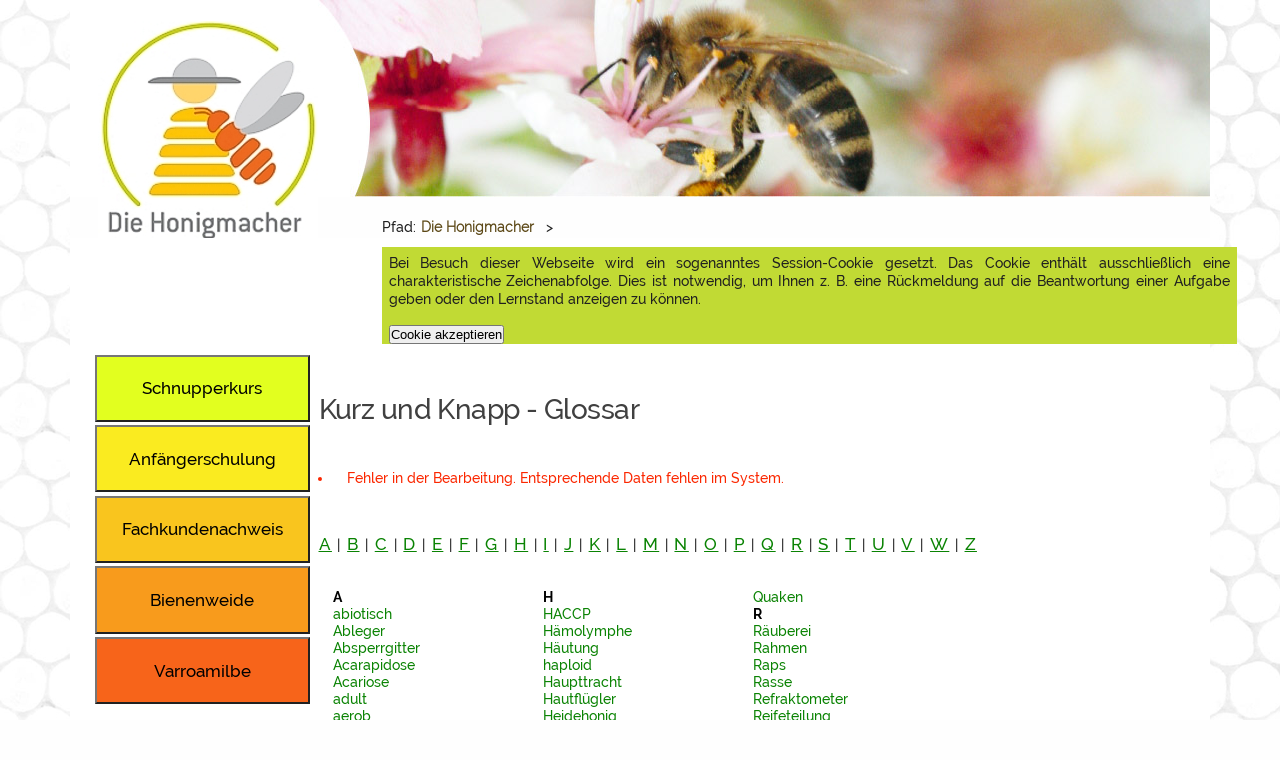

--- FILE ---
content_type: text/html; charset=utf-8
request_url: https://www.die-honigmacher.de/glossarbegriff/Bestiften.html
body_size: 12619
content:
<!DOCTYPE html>
<html lang="de">
<head profile="http://dublincore.org/documents/dcq-html/">
<title>Kurz und Knapp</title>
<meta charset="utf-8">
<meta http-equiv="content-script-type" content="text/javascript; charset=utf-8" />
<meta http-equiv="content-style-type" content="text/css" />
<meta http-equiv="content-language" content="de" />

<meta name="viewport" content="width=device-width, initial-scale=1" />

<meta name="date" content="2025-11-16" />
<meta name="generator" content=" CMS / LMS lernsite, Agentur lernsite" />
<meta name="application-name" content="Lernportal Die Honigmacher" />
<meta name="keywords" lang="de" content="" />
<meta name="description" content="" />
<meta name="language" content="de" />

<meta http-equiv="cache-control" content="no-cache" />
<meta http-equiv="expires" content="0" />
<meta http-equiv="pragma" content="no-cache" />

<meta name="DC.Date" content="2025-11-16" />
<meta name="DC.Publisher" content="Agentur lernsite, Agentur für E-Learning und wissensbasierte Systeme, www.lernsite.de" />
<meta name="DC.Contributer" content="LWK NRW, DIB" />
<meta name="DC.Title" content="Kurz und Knapp" />
<meta name="DC.Keywords" content="" />
<meta name="DC.Subject" content="Imkerei,Bienenhaltung,Honigbiene,Honig,Pflanzen,Blüte,Insekten,Bestäuber,Ökologie" />
<meta name="DC.Description" content="" />
<meta name="DC.Type" content="Text" />
<meta name="DC.Format" content="text/xhtml" />
<meta name="DC.Identifier" content="https://www.die-honigmacher.de/glossar.html" />
<meta name="DC.Language" content="de" />
<meta name="robots" content="index" />
<meta name="robots" content="follow" />
<meta name="robots" content="NOODP" />

<meta http-equiv="imagetoolbar" content="no" />
<meta name="MSSmartTagsPreventParsing" content="true" />

<meta name="msapplication-config" content="browserconfig.xml" />

<meta property="og:title" content="Kurz und Knapp" />
<meta property="og:type" content="website" />
<meta property="og:url" content="https://www.die-honigmacher.de/glossar.html" />
<meta property="og:description" content="" />
<meta property="og:locale" content="de_DE" />
<meta property="og:site_name" content="Die Honigmacher" />


<meta http-equiv="PICS-Label" content='(PICS-1.1 "http://www.classify.org/safesurf/" L gen true for "https://www.die-honigmacher.de" r (SS~~000 1))'/>

<meta name= "google-site-verification" content="LACiCa4sJEBG62BOLMA-Q1HKHai9JxNLrlnbsQoHAGk" />

<link rel="canonical" href="https://www.die-honigmacher.de/glossar.html" />
<link rel="shortcut icon" href="layout/favicon.ico"  type="image/x-icon" />
<link rel="start" href="index.php"  type="text/html"  title="Startseite" />
<link rel="index" href="stichwortindex.html"  type="text/html"  title="Stichwortverzeichnis" />
<link rel="glossary" href="glossar.html"  type="text/html"  title="Glossar" />
<link rel="copyright" href="copyright.html"  type="text/html"  title="Copyrights" />
<link rel="search" href="suche.html"  type="text/html"  title="Volltext-Suche &uuml;ber alle Seiten" />
<link rel="manifest" href="/manifest.json"  type="application/manifest+json" />
<link rel="apple-touch-icon" href="layout/touch-icon.png"  type="image/png" />
<link rel="apple-touch-icon-precomposed" href="layout/apple-touch-icon-precomposed.png"  type="image/png" />
<link rel="apple-touch-icon-precomposed" href="layout/apple-touch-icon-152x152-precomposed.png"  type="image/png" />
<link rel="apple-touch-icon" href="layout/touch-icon-152x152.png"  type="image/png" />

<script async src="javascript/honigmacher.js" type="text/javascript"> </script>
<script async src="javascript/material.min.js" type="text/javascript"> </script>
<script async src="javascript/json3.js" type="text/javascript"> </script>
<script async src="javascript/dragAndDrop.js" type="text/javascript"> </script>

<link rel="stylesheet" href="/styles/material.min.css">
<link rel="stylesheet" href="/styles/bo_mainscreen.css" type="text/css" media="screen" />
<link rel="stylesheet" href="/styles/einspaltig.css" type="text/css" media="screen" />
<link rel="stylesheet" href="/styles/zweispaltig.css" type="text/css" media="screen" />
<link rel="stylesheet" href="/styles/bo_navigationLeft.css" type="text/css" media="screen" />
<link rel="stylesheet" href="/styles/bo_navigationPage.css" type="text/css" media="screen" />
<link rel="stylesheet" href="/styles/bo_aufgabenscreen.css" type="text/css" media="screen" />
<link rel="stylesheet" href="/styles/bo_breadCrumbNav.css" type="text/css" media="screen" />
<link rel="stylesheet" href="/styles/bo_footer.css" type="text/css" media="screen" />
<link rel="stylesheet" href="/styles/bo_index.css" type="text/css" media="screen" />
<link rel="stylesheet" href="/styles/login.css" type="text/css" media="screen" />
<link rel="stylesheet" href="/styles/bo_glossar.css" type="text/css" media="screen" />
<link rel="stylesheet" href="/styles/hm_welcome.css" type="text/css" media="screen" />
<link rel="stylesheet" href="/styles/header.css" type="text/css" media="screen" />
<link rel="stylesheet" href="/styles/video-js.css" type="text/css" media="screen" />
<link rel="stylesheet" href="/styles/lernerDiensteRechts.css" type="text/css" media="screen" />
<link rel="stylesheet" href="/styles/bo_mainscreen_2000.css" type="text/css" media="only screen and (max-width: 2000px)" />
<link rel="stylesheet" href="/styles/bo_mainscreen_1600.css" type="text/css" media="only screen and (max-width: 1600px)" />
<link rel="stylesheet" href="/styles/bo_mainscreen_1400.css" type="text/css" media="only screen and (max-width: 1400px)" />
<link rel="stylesheet" href="/styles/bo_mainscreen_1270.css" type="text/css" media="only screen and (max-width: 1270px)" />
<link rel="stylesheet" href="/styles/bo_mainscreen_1160.css" type="text/css" media="only screen and (max-width: 1160px)" />
<link rel="stylesheet" href="/styles/bo_mainscreen_1085_landscape.css" type="text/css" media="only screen and (max-width: 1085px) and (orientation:landscape) " />
<link rel="stylesheet" href="/styles/bo_mainscreen_1085.css" type="text/css" media="only screen and (max-width: 1100px) and (orientation:portrait)" />
<link rel="stylesheet" href="/styles/bo_mainscreen_1015.css" type="text/css" media="only screen and (max-width: 1075px) and (orientation:portrait)" />
<link rel="stylesheet" href="/styles/bo_mainscreen_1015_landscape.css" type="text/css" media="only screen and (max-width: 1015px) and (orientation:landscape)" />
<link rel="stylesheet" href="/styles/bo_mainscreen_800_landscape.css" type="text/css" media="only screen and (max-width: 851px) and (orientation:landscape) " />
<link rel="stylesheet" href="/styles/bo_mainscreen_800.css" type="text/css" media="only screen and (max-width: 851px) and (orientation:portrait) " />
<link rel="stylesheet" href="/styles/bo_mainscreen_600_landscape.css" type="text/css" media="only screen and (max-width: 651px) and (orientation:landscape) " />
<link rel="stylesheet" href="/styles/bo_mainscreen_600.css" type="text/css" media="only screen and (max-width: 651px) and (orientation:portrait) " />
<link rel="stylesheet" href="/styles/bo_mainscreen_480.css" type="text/css" media="only screen and (max-width: 481px) " />
<link rel="stylesheet" href="/styles/bo_mainscreen_360.css" type="text/css" media="only screen and (max-width: 391px) " />
<!-- Test -->
<link rel="stylesheet" href="/styles/bo_mainprint.css" type="text/css" media="print" />

<script type="text/javascript">
/* <![CDATA[ */

     var dummyConsole = [];
    var console = console || {};
    if (!console.log) {
        console.log = function (message) {
            dummyConsole.push(message);
        }
    }
    var layoutDir = "layout/";

    var SeitenURL = "https://www.die-honigmacher.de/glossar.html";
    var SeitenTitel = 'Kurz und Knapp';
    var pageID = '0';
    var Kommentar = 'Die Honigmacher - Imkerei-Portal';

    var helptimer = "";
    var menutimer = "";
    var feedbackurl_imageeditor = "backoffice/imageeditor.php";
    var feedbackurl_helptext = "https://www.die-honigmacher.de/helptext.php";
    var feedbackurl_bookmarks = "bookmarks.php";
    var feedbackurl_login = "login.php";
    var feedbackurl_references = "referenzen.php";
    var feedbackurl_errorlog = "https://www.die-honigmacher.de/errorlog/error_log.php";

    var feedbackurl_glossar = "https://www.die-honigmacher.de/glossaritem.php";
    var feedbackurl_zoom = "https://www.die-honigmacher.de/showzoom.php";

    var dynamicKapitelIndexTextOpen = ' <\/div>';
    var dynamicMenueClosed =  '  ';

/* ]]> */  

</script>
<script src="https://www.die-honigmacher.de/javascript/video.js" type="text/javascript"> </script>
<script  type="text/javascript">
if(typeof videojs !== 'undefined' ) {
    videojs.options.flash.swf = "https://www.die-honigmacher.de/javascript/video-js.swf;"
}
</script>

<base href="https://www.die-honigmacher.de/glossar.html" />

</head>

<body  >
<!-- Anfang Container -->
<div id="container">
    <!-- Anfang Container 2 -->
    <div id="container2" class="welcome" >
    <header class="mdc-top-app-bar">
    <div class="mdc-top-app-bar__row">
    <section class="mdc-top-app-bar__section mdc-top-app-bar__section--align-start">
         <form   style="display:inline;" action="https://www.die-honigmacher.de/index.html">
             <fieldset>
             <button class="mdc-icon-button material-icons mdc-top-app-bar__navigation-icon--unbounded"  type="submit"  title="Bei Anklicken gelangen Sie zur Startseite des Lernportals." ><img alt="
				
				
				
			" src="https://www.die-honigmacher.de/layout/honigmacherLogo_md.jpg" /></button>
                 <h6 class="topbar">Start</h6>
             </fieldset>
         </form>
         <form   style="display:inline;" action="#" onsubmit="showMenuNavigation(); return false;">
             <fieldset>
    <button id="menuNavigationButton" class="mdc-icon-button material-icons mdc-top-app-bar__navigation-icon--unbounded"  title="Bei Anklicken sehen Sie eine &Uuml;bersicht der Kurse.">menu</button>
                 <h6 class="topbar">Kurse</h6>
             </fieldset>
         </form>
         <form   style="display:inline;" action="https://www.die-honigmacher.de/stichwortindex.html">
             <fieldset>
             <button id="callKeywordIndex" class="mdc-icon-button material-icons mdc-top-app-bar__navigation-icon--unbounded" title="Bei Anklicken &ouml;ffnet sich ein Stichwortindex.">toc</button>
                 <h6 class="topbar">Index</h6>
             </fieldset>
         </form>
         <form   style="display:inline;" action="https://www.die-honigmacher.de/glossar.html">
             <fieldset>
             <button id="callGlossarIndex" class="mdc-icon-button material-icons mdc-top-app-bar__navigation-icon--unbounded" title="Bei Anklicken &ouml;ffnet sich das Glossar.">local_library</button>
                 <h6 class="topbar">Glossar</h6>
             </fieldset>
         </form>
         <form   style="display:inline;" action="https://www.die-honigmacher.de/suche.html">
             <fieldset>
             <button id="callSearch" class="mdc-icon-button material-icons mdc-top-app-bar__navigation-icon--unbounded"  title="Bei Anklicken &ouml;ffnet sich die Suche.">search</button>
                 <h6 class="topbar">Suche</h6>
             </fieldset>
         </form>
         <form   style="display:inline;" action="https://www.die-honigmacher.de/hilfe.html">
             <fieldset>
             <button id="callHelp" class="mdc-icon-button material-icons mdc-top-app-bar__navigation-icon--unbounded"  title="Bei Anklicken &ouml;ffnen sich ein Hilfetext.">help</button>
                 <h6 class="topbar">Hilfe</h6>
             </fieldset>
         </form>
    </section>
    </div>
    </header>
         <!-- Anfang Bread Crumb Navigation -->
         <nav id="breadCrumb" >
             <span  class="pfad" onmouseover="startHelp('lernpfad');"  ondblclick="showHelp('lernpfad');" onmouseout="helpTextClose();" >Pfad</span>: <h3><a href="https://www.die-honigmacher.de/index.html" title="Die Honigmacher" onmouseover = "menuPulldown(showServiceIndex);" onmouseout = "stopMenuPulldown();" >Die Honigmacher</a></h3><div id="menue">&nbsp;</div>  > <h3 id="kapitelmenue"><a href="/" title="Aufruf der "   ></a></h3>
                 <div id="cookieInfo">
             <form action="/cookieAccepted.php" name="form_cookieAccepted"  method="POST"  onsubmit="cookieAccepted(); return false;" >
                     <fieldset>
                             <p>Bei Besuch dieser Webseite wird ein sogenanntes Session-Cookie gesetzt. Das Cookie enthält ausschließlich eine charakteristische Zeichenabfolge. Dies ist notwendig, um Ihnen z. B. eine Rückmeldung auf die Beantwortung einer Aufgabe geben oder den Lernstand anzeigen zu können.</p>
                                 <input type="hidden" name="task"  value="setCookieAccepted" />
                                 <input type="hidden" name="PHPSESSID"  value="4730655b2b997362af993f6d47a681a0" />
                                 <input type="submit"  class="mdc-icon-button" name="form_submit" value="Cookie akzeptieren" title="Durch Drücken des Buttons akzeptieren Sie das Speichern eines SessionCookies auf Ihrem Gerät." />
                     </fieldset>
                     </form>
                 </div>
         </nav> <!-- Ende Bread Crumb Navigation -->

         <!-- Anfang Content-Spalte -->
         <main id="content" class="cookieInfo" >
         <!-- Anfang Artikel -->
         <article>
             <header id="headline"><h1>Kurz und Knapp - Glossar</h1></header>

             <div id="errormessage">
                 <ul>
                     <li>Fehler in der Bearbeitung. Entsprechende Daten fehlen im System.
			
		</li>
                 </ul>
             </div>

             <!-- Mono-Spalte - Anfang -->
             <div id="monoSpalte">
                 <div id="preface">
                  </div>
                 <div id="ABCZeile">
                     <a class="ABCBuchstabe" href="#A">A</a> | <a class="ABCBuchstabe" href="#B">B</a> | <a class="ABCBuchstabe" href="#C">C</a> | <a class="ABCBuchstabe" href="#D">D</a> | <a class="ABCBuchstabe" href="#E">E</a> | <a class="ABCBuchstabe" href="#F">F</a> | <a class="ABCBuchstabe" href="#G">G</a> | <a class="ABCBuchstabe" href="#H">H</a> | <a class="ABCBuchstabe" href="#I">I</a> | <a class="ABCBuchstabe" href="#J">J</a> | <a class="ABCBuchstabe" href="#K">K</a> | <a class="ABCBuchstabe" href="#L">L</a> | <a class="ABCBuchstabe" href="#M">M</a> | <a class="ABCBuchstabe" href="#N">N</a> | <a class="ABCBuchstabe" href="#O">O</a> | <a class="ABCBuchstabe" href="#P">P</a> | <a class="ABCBuchstabe" href="#Q">Q</a> | <a class="ABCBuchstabe" href="#R">R</a> | <a class="ABCBuchstabe" href="#S">S</a> | <a class="ABCBuchstabe" href="#T">T</a> | <a class="ABCBuchstabe" href="#U">U</a> | <a class="ABCBuchstabe" href="#V">V</a> | <a class="ABCBuchstabe" href="#W">W</a> | <a class="ABCBuchstabe" href="#Z">Z</a>
                 </div>
                 <div id="indexContainer">

                 <ul class="spalte30">
                         <li class="navigationsbuchstabe" ><a name="A"><b>A</b></a></li>
                         <li id="glossarItem_301"><a  href="glossarbegriff/abiotisch.html"  onclick="glossarItemShow(301); return false;" onkeypress="glossarItemShow(301); return false;" >abiotisch</a></li>
                         <li id="glossarItem_29"><a  href="glossarbegriff/Ableger.html"  onclick="glossarItemShow(29); return false;" onkeypress="glossarItemShow(29); return false;" >Ableger</a></li>
                         <li id="glossarItem_32"><a  href="glossarbegriff/Absperrgitter.html"  onclick="glossarItemShow(32); return false;" onkeypress="glossarItemShow(32); return false;" >Absperrgitter</a></li>
                         <li id="glossarItem_33"><a  href="glossarbegriff/Acarapidose.html"  onclick="glossarItemShow(33); return false;" onkeypress="glossarItemShow(33); return false;" >Acarapidose</a></li>
                         <li id="glossarItem_242"><a  href="glossarbegriff/Acariose.html"  onclick="glossarItemShow(242); return false;" onkeypress="glossarItemShow(242); return false;" >Acariose</a></li>
                         <li id="glossarItem_340"><a  href="glossarbegriff/adult.html"  onclick="glossarItemShow(340); return false;" onkeypress="glossarItemShow(340); return false;" >adult</a></li>
                         <li id="glossarItem_323"><a  href="glossarbegriff/aerob.html"  onclick="glossarItemShow(323); return false;" onkeypress="glossarItemShow(323); return false;" >aerob</a></li>
                         <li id="glossarItem_76"><a  href="glossarbegriff/Afterweisel.html"  onclick="glossarItemShow(76); return false;" onkeypress="glossarItemShow(76); return false;" >Afterweisel</a></li>
                         <li id="glossarItem_213"><a  href="glossarbegriff/Alarmpheromon.html"  onclick="glossarItemShow(213); return false;" onkeypress="glossarItemShow(213); return false;" >Alarmpheromon</a></li>
                         <li id="glossarItem_266"><a  href="glossarbegriff/Alkaloid.html"  onclick="glossarItemShow(266); return false;" onkeypress="glossarItemShow(266); return false;" >Alkaloid</a></li>
                         <li id="glossarItem_311"><a  href="glossarbegriff/Altvolk.html"  onclick="glossarItemShow(311); return false;" onkeypress="glossarItemShow(311); return false;" >Altvolk</a></li>
                         <li id="glossarItem_4"><a  href="glossarbegriff/Ambrosia.html"  onclick="glossarItemShow(4); return false;" onkeypress="glossarItemShow(4); return false;" >Ambrosia</a></li>
                         <li id="glossarItem_251"><a  href="glossarbegriff/Amerikanische+Faulbrut.html"  onclick="glossarItemShow(251); return false;" onkeypress="glossarItemShow(251); return false;" >Amerikanische Faulbrut</a></li>
                         <li id="glossarItem_223"><a  href="glossarbegriff/Aminos%C3%A4ure.html"  onclick="glossarItemShow(223); return false;" onkeypress="glossarItemShow(223); return false;" >Aminosäure</a></li>
                         <li id="glossarItem_41"><a  href="glossarbegriff/Ammenbiene.html"  onclick="glossarItemShow(41); return false;" onkeypress="glossarItemShow(41); return false;" >Ammenbiene</a></li>
                         <li id="glossarItem_322"><a  href="glossarbegriff/anaerob.html"  onclick="glossarItemShow(322); return false;" onkeypress="glossarItemShow(322); return false;" >anaerob</a></li>
                         <li id="glossarItem_151"><a  href="glossarbegriff/Anatomie.html"  onclick="glossarItemShow(151); return false;" onkeypress="glossarItemShow(151); return false;" >Anatomie</a></li>
                         <li id="glossarItem_265"><a  href="glossarbegriff/Androgynophor.html"  onclick="glossarItemShow(265); return false;" onkeypress="glossarItemShow(265); return false;" >Androgynophor</a></li>
                         <li id="glossarItem_226"><a  href="glossarbegriff/Antioxidantien.html"  onclick="glossarItemShow(226); return false;" onkeypress="glossarItemShow(226); return false;" >Antioxidantien</a></li>
                         <li id="glossarItem_310"><a  href="glossarbegriff/AOAC.html"  onclick="glossarItemShow(310); return false;" onkeypress="glossarItemShow(310); return false;" >AOAC</a></li>
                         <li id="glossarItem_42"><a  href="glossarbegriff/Apis+mellifera.html"  onclick="glossarItemShow(42); return false;" onkeypress="glossarItemShow(42); return false;" >Apis mellifera</a></li>
                         <li id="glossarItem_43"><a  href="glossarbegriff/Arbeiterin.html"  onclick="glossarItemShow(43); return false;" onkeypress="glossarItemShow(43); return false;" >Arbeiterin</a></li>
                         <li id="glossarItem_202"><a  href="glossarbegriff/Arbeitsteilung.html"  onclick="glossarItemShow(202); return false;" onkeypress="glossarItemShow(202); return false;" >Arbeitsteilung</a></li>
                         <li id="glossarItem_140"><a  href="glossarbegriff/Art.html"  onclick="glossarItemShow(140); return false;" onkeypress="glossarItemShow(140); return false;" >Art</a></li>
                         <li id="glossarItem_229"><a  href="glossarbegriff/Arthropoden.html"  onclick="glossarItemShow(229); return false;" onkeypress="glossarItemShow(229); return false;" >Arthropoden</a></li>
                         <li id="glossarItem_357"><a  href="glossarbegriff/Aufbautracht.html"  onclick="glossarItemShow(357); return false;" onkeypress="glossarItemShow(357); return false;" >Aufbautracht</a></li>
                         <li class="navigationsbuchstabe" ><a name="B"><b>B</b></a></li>
                         <li id="glossarItem_178"><a  href="glossarbegriff/Bannwabe.html"  onclick="glossarItemShow(178); return false;" onkeypress="glossarItemShow(178); return false;" >Bannwabe</a></li>
                         <li id="glossarItem_150"><a  href="glossarbegriff/Baubiene.html"  onclick="glossarItemShow(150); return false;" onkeypress="glossarItemShow(150); return false;" >Baubiene</a></li>
                         <li id="glossarItem_45"><a  href="glossarbegriff/Baurahmen.html"  onclick="glossarItemShow(45); return false;" onkeypress="glossarItemShow(45); return false;" >Baurahmen</a></li>
                         <li id="glossarItem_46"><a  href="glossarbegriff/Begattung.html"  onclick="glossarItemShow(46); return false;" onkeypress="glossarItemShow(46); return false;" >Begattung</a></li>
                         <li id="glossarItem_31"><a  href="glossarbegriff/Begattungsableger.html"  onclick="glossarItemShow(31); return false;" onkeypress="glossarItemShow(31); return false;" >Begattungsableger</a></li>
                         <li id="glossarItem_318"><a  href="glossarbegriff/Beitracht.html"  onclick="glossarItemShow(318); return false;" onkeypress="glossarItemShow(318); return false;" >Beitracht</a></li>
                         <li id="glossarItem_47"><a  href="glossarbegriff/Belegstelle.html"  onclick="glossarItemShow(47); return false;" onkeypress="glossarItemShow(47); return false;" >Belegstelle</a></li>
                         <li id="glossarItem_14"><a  href="glossarbegriff/Bestiften.html"  onclick="glossarItemShow(14); return false;" onkeypress="glossarItemShow(14); return false;" >Bestiften</a></li>
                         <li id="glossarItem_345"><a  href="glossarbegriff/Betriebsweise.html"  onclick="glossarItemShow(345); return false;" onkeypress="glossarItemShow(345); return false;" >Betriebsweise</a></li>
                         <li id="glossarItem_36"><a  href="glossarbegriff/Beute.html"  onclick="glossarItemShow(36); return false;" onkeypress="glossarItemShow(36); return false;" >Beute</a></li>
                         <li id="glossarItem_48"><a  href="glossarbegriff/Beutenk%C3%A4fer.html"  onclick="glossarItemShow(48); return false;" onkeypress="glossarItemShow(48); return false;" >Beutenkäfer</a></li>
                         <li id="glossarItem_26"><a  href="glossarbegriff/Bien.html"  onclick="glossarItemShow(26); return false;" onkeypress="glossarItemShow(26); return false;" >Bien</a></li>
                         <li id="glossarItem_49"><a  href="glossarbegriff/Bienen.html"  onclick="glossarItemShow(49); return false;" onkeypress="glossarItemShow(49); return false;" >Bienen</a></li>
                         <li id="glossarItem_211"><a  href="glossarbegriff/Bienenbrot.html"  onclick="glossarItemShow(211); return false;" onkeypress="glossarItemShow(211); return false;" >Bienenbrot</a></li>
                         <li id="glossarItem_355"><a  href="glossarbegriff/Bienenflucht.html"  onclick="glossarItemShow(355); return false;" onkeypress="glossarItemShow(355); return false;" >Bienenflucht</a></li>
                         <li id="glossarItem_50"><a  href="glossarbegriff/Bienengift.html"  onclick="glossarItemShow(50); return false;" onkeypress="glossarItemShow(50); return false;" >Bienengift</a></li>
                         <li id="glossarItem_51"><a  href="glossarbegriff/Bienenhaus.html"  onclick="glossarItemShow(51); return false;" onkeypress="glossarItemShow(51); return false;" >Bienenhaus</a></li>
                         <li id="glossarItem_261"><a  href="glossarbegriff/Bienenhonig.html"  onclick="glossarItemShow(261); return false;" onkeypress="glossarItemShow(261); return false;" >Bienenhonig</a></li>
                         <li id="glossarItem_257"><a  href="glossarbegriff/Bienenk%C3%B6nigin.html"  onclick="glossarItemShow(257); return false;" onkeypress="glossarItemShow(257); return false;" >Bienenkönigin</a></li>
                         <li id="glossarItem_52"><a  href="glossarbegriff/Bienenkorb.html"  onclick="glossarItemShow(52); return false;" onkeypress="glossarItemShow(52); return false;" >Bienenkorb</a></li>
                         <li id="glossarItem_37"><a  href="glossarbegriff/Bienenkrankheiten.html"  onclick="glossarItemShow(37); return false;" onkeypress="glossarItemShow(37); return false;" >Bienenkrankheiten</a></li>
                         <li id="glossarItem_363"><a  href="glossarbegriff/Bienensachverst%C3%A4ndige.html"  onclick="glossarItemShow(363); return false;" onkeypress="glossarItemShow(363); return false;" >Bienensachverständige</a></li>
                         <li id="glossarItem_259"><a  href="glossarbegriff/Bienenschwarm.html"  onclick="glossarItemShow(259); return false;" onkeypress="glossarItemShow(259); return false;" >Bienenschwarm</a></li>
                         <li id="glossarItem_351"><a  href="glossarbegriff/Bienensitz.html"  onclick="glossarItemShow(351); return false;" onkeypress="glossarItemShow(351); return false;" >Bienensitz</a></li>
                         <li id="glossarItem_53"><a  href="glossarbegriff/Bienenstock.html"  onclick="glossarItemShow(53); return false;" onkeypress="glossarItemShow(53); return false;" >Bienenstock</a></li>
                         <li id="glossarItem_55"><a  href="glossarbegriff/Bienenwachs.html"  onclick="glossarItemShow(55); return false;" onkeypress="glossarItemShow(55); return false;" >Bienenwachs</a></li>
                         <li id="glossarItem_54"><a  href="glossarbegriff/Bienenweide.html"  onclick="glossarItemShow(54); return false;" onkeypress="glossarItemShow(54); return false;" >Bienenweide</a></li>
                         <li id="glossarItem_260"><a  href="glossarbegriff/Bienenwesen.html"  onclick="glossarItemShow(260); return false;" onkeypress="glossarItemShow(260); return false;" >Bienenwesen</a></li>
                         <li id="glossarItem_329"><a  href="glossarbegriff/Bienenzucht.html"  onclick="glossarItemShow(329); return false;" onkeypress="glossarItemShow(329); return false;" >Bienenzucht</a></li>
                         <li id="glossarItem_305"><a  href="glossarbegriff/Bl%C3%BCtenbildung.html"  onclick="glossarItemShow(305); return false;" onkeypress="glossarItemShow(305); return false;" >Blütenbildung</a></li>
                         <li id="glossarItem_23"><a  href="glossarbegriff/Bl%C3%BCtenhonig.html"  onclick="glossarItemShow(23); return false;" onkeypress="glossarItemShow(23); return false;" >Blütenhonig</a></li>
                         <li id="glossarItem_272"><a  href="glossarbegriff/Bl%C3%BCten%C3%B6kologie.html"  onclick="glossarItemShow(272); return false;" onkeypress="glossarItemShow(272); return false;" >Blütenökologie</a></li>
                         <li id="glossarItem_367"><a  href="glossarbegriff/Bl%C3%BCtenstetigkeit.html"  onclick="glossarItemShow(367); return false;" onkeypress="glossarItemShow(367); return false;" >Blütenstetigkeit</a></li>
                         <li id="glossarItem_56"><a  href="glossarbegriff/Brut.html"  onclick="glossarItemShow(56); return false;" onkeypress="glossarItemShow(56); return false;" >Brut</a></li>
                         <li id="glossarItem_30"><a  href="glossarbegriff/Brutableger.html"  onclick="glossarItemShow(30); return false;" onkeypress="glossarItemShow(30); return false;" >Brutableger</a></li>
                         <li id="glossarItem_57"><a  href="glossarbegriff/Brutnest.html"  onclick="glossarItemShow(57); return false;" onkeypress="glossarItemShow(57); return false;" >Brutnest</a></li>
                         <li id="glossarItem_35"><a  href="glossarbegriff/Brutraum.html"  onclick="glossarItemShow(35); return false;" onkeypress="glossarItemShow(35); return false;" >Brutraum</a></li>
                         <li id="glossarItem_180"><a  href="glossarbegriff/Brutwabe.html"  onclick="glossarItemShow(180); return false;" onkeypress="glossarItemShow(180); return false;" >Brutwabe</a></li>
                         <li id="glossarItem_377"><a  href="glossarbegriff/BSV.html"  onclick="glossarItemShow(377); return false;" onkeypress="glossarItemShow(377); return false;" >BSV</a></li>
                         <li id="glossarItem_58"><a  href="glossarbegriff/Buckelbrut.html"  onclick="glossarItemShow(58); return false;" onkeypress="glossarItemShow(58); return false;" >Buckelbrut</a></li>
                         <li class="navigationsbuchstabe" ><a name="C"><b>C</b></a></li>
                         <li id="glossarItem_339"><a  href="glossarbegriff/Chemorezeptor.html"  onclick="glossarItemShow(339); return false;" onkeypress="glossarItemShow(339); return false;" >Chemorezeptor</a></li>
                         <li id="glossarItem_353"><a  href="glossarbegriff/Chitin.html"  onclick="glossarItemShow(353); return false;" onkeypress="glossarItemShow(353); return false;" >Chitin</a></li>
                         <li id="glossarItem_281"><a  href="glossarbegriff/Chromosomen.html"  onclick="glossarItemShow(281); return false;" onkeypress="glossarItemShow(281); return false;" >Chromosomen</a></li>
                         <li id="glossarItem_282"><a  href="glossarbegriff/Chromosomensatz.html"  onclick="glossarItemShow(282); return false;" onkeypress="glossarItemShow(282); return false;" >Chromosomensatz</a></li>
                         <li class="navigationsbuchstabe" ><a name="D"><b>D</b></a></li>
                         <li id="glossarItem_250"><a  href="glossarbegriff/Dathepfeife.html"  onclick="glossarItemShow(250); return false;" onkeypress="glossarItemShow(250); return false;" >Dathepfeife</a></li>
                         <li id="glossarItem_374"><a  href="glossarbegriff/Dauerstand.html"  onclick="glossarItemShow(374); return false;" onkeypress="glossarItemShow(374); return false;" >Dauerstand</a></li>
                         <li id="glossarItem_328"><a  href="glossarbegriff/Deutsches+Lebensmittelbuch.html"  onclick="glossarItemShow(328); return false;" onkeypress="glossarItemShow(328); return false;" >Deutsches Lebensmittelbuch</a></li>
                         <li id="glossarItem_216"><a  href="glossarbegriff/Dextrine.html"  onclick="glossarItemShow(216); return false;" onkeypress="glossarItemShow(216); return false;" >Dextrine</a></li>
                         <li id="glossarItem_264"><a  href="glossarbegriff/Dimorphismus.html"  onclick="glossarItemShow(264); return false;" onkeypress="glossarItemShow(264); return false;" >Dimorphismus</a></li>
                         <li id="glossarItem_231"><a  href="glossarbegriff/Dipteren.html"  onclick="glossarItemShow(231); return false;" onkeypress="glossarItemShow(231); return false;" >Dipteren</a></li>
                         <li id="glossarItem_59"><a  href="glossarbegriff/Drohn.html"  onclick="glossarItemShow(59); return false;" onkeypress="glossarItemShow(59); return false;" >Drohn</a></li>
                         <li id="glossarItem_75"><a  href="glossarbegriff/Drohnenbr%C3%BCtigkeit.html"  onclick="glossarItemShow(75); return false;" onkeypress="glossarItemShow(75); return false;" >Drohnenbrütigkeit</a></li>
                         <li id="glossarItem_61"><a  href="glossarbegriff/Drohnenrahmen.html"  onclick="glossarItemShow(61); return false;" onkeypress="glossarItemShow(61); return false;" >Drohnenrahmen</a></li>
                         <li id="glossarItem_245"><a  href="glossarbegriff/Drohnensammelplatz.html"  onclick="glossarItemShow(245); return false;" onkeypress="glossarItemShow(245); return false;" >Drohnensammelplatz</a></li>
                         <li id="glossarItem_60"><a  href="glossarbegriff/Drohnenschlacht.html"  onclick="glossarItemShow(60); return false;" onkeypress="glossarItemShow(60); return false;" >Drohnenschlacht</a></li>
                         <li id="glossarItem_246"><a  href="glossarbegriff/Dr%C3%BCse.html"  onclick="glossarItemShow(246); return false;" onkeypress="glossarItemShow(246); return false;" >Drüse</a></li>
                         <li id="glossarItem_62"><a  href="glossarbegriff/Duftdr%C3%BCse.html"  onclick="glossarItemShow(62); return false;" onkeypress="glossarItemShow(62); return false;" >Duftdrüse</a></li>
                         <li id="glossarItem_356"><a  href="glossarbegriff/Durchlenzung.html"  onclick="glossarItemShow(356); return false;" onkeypress="glossarItemShow(356); return false;" >Durchlenzung</a></li>
                         <li class="navigationsbuchstabe" ><a name="E"><b>E</b></a></li>
                         <li id="glossarItem_28"><a  href="glossarbegriff/Ecdyson.html"  onclick="glossarItemShow(28); return false;" onkeypress="glossarItemShow(28); return false;" >Ecdyson</a></li>
                         <li id="glossarItem_63"><a  href="glossarbegriff/Ei.html"  onclick="glossarItemShow(63); return false;" onkeypress="glossarItemShow(63); return false;" >Ei</a></li>
                         <li id="glossarItem_77"><a  href="glossarbegriff/Einsiedlerbienen.html"  onclick="glossarItemShow(77); return false;" onkeypress="glossarItemShow(77); return false;" >Einsiedlerbienen</a></li>
                         <li id="glossarItem_81"><a  href="glossarbegriff/Einweiselung.html"  onclick="glossarItemShow(81); return false;" onkeypress="glossarItemShow(81); return false;" >Einweiselung</a></li>
                         <li id="glossarItem_361"><a  href="glossarbegriff/Einzeller.html"  onclick="glossarItemShow(361); return false;" onkeypress="glossarItemShow(361); return false;" >Einzeller</a></li>
                         <li id="glossarItem_218"><a  href="glossarbegriff/Eiwei%C3%9F.html"  onclick="glossarItemShow(218); return false;" onkeypress="glossarItemShow(218); return false;" >Eiweiß</a></li>
                         <li id="glossarItem_247"><a  href="glossarbegriff/endokrine+Dr%C3%BCse.html"  onclick="glossarItemShow(247); return false;" onkeypress="glossarItemShow(247); return false;" >endokrine Drüse</a></li>
                         <li id="glossarItem_68"><a  href="glossarbegriff/Entdeckeln.html"  onclick="glossarItemShow(68); return false;" onkeypress="glossarItemShow(68); return false;" >Entdeckeln</a></li>
                         <li id="glossarItem_358"><a  href="glossarbegriff/Entwicklungstracht.html"  onclick="glossarItemShow(358); return false;" onkeypress="glossarItemShow(358); return false;" >Entwicklungstracht</a></li>
                         <li id="glossarItem_295"><a  href="glossarbegriff/Enzym.html"  onclick="glossarItemShow(295); return false;" onkeypress="glossarItemShow(295); return false;" >Enzym</a></li>
                         <li id="glossarItem_291"><a  href="glossarbegriff/essenziell.html"  onclick="glossarItemShow(291); return false;" onkeypress="glossarItemShow(291); return false;" >essenziell</a></li>
                         <li id="glossarItem_252"><a  href="glossarbegriff/Europ%C3%A4ische+Faulbrut.html"  onclick="glossarItemShow(252); return false;" onkeypress="glossarItemShow(252); return false;" >Europäische Faulbrut</a></li>
                         <li id="glossarItem_248"><a  href="glossarbegriff/exokrine+Dr%C3%BCse.html"  onclick="glossarItemShow(248); return false;" onkeypress="glossarItemShow(248); return false;" >exokrine Drüse</a></li>
                         <li id="glossarItem_354"><a  href="glossarbegriff/Exoskelett.html"  onclick="glossarItemShow(354); return false;" onkeypress="glossarItemShow(354); return false;" >Exoskelett</a></li>
                         <li class="navigationsbuchstabe" ><a name="F"><b>F</b></a></li>
                         <li id="glossarItem_371"><a  href="glossarbegriff/Faktorenkrankheit.html"  onclick="glossarItemShow(371); return false;" onkeypress="glossarItemShow(371); return false;" >Faktorenkrankheit</a></li>
                         <li id="glossarItem_144"><a  href="glossarbegriff/Familie.html"  onclick="glossarItemShow(144); return false;" onkeypress="glossarItemShow(144); return false;" >Familie</a></li>
                         <li id="glossarItem_337"><a  href="glossarbegriff/Fangwabe.html"  onclick="glossarItemShow(337); return false;" onkeypress="glossarItemShow(337); return false;" >Fangwabe</a></li>
                         <li id="glossarItem_275"><a  href="glossarbegriff/Farbmal.html"  onclick="glossarItemShow(275); return false;" onkeypress="glossarItemShow(275); return false;" >Farbmal</a></li>
                         <li id="glossarItem_69"><a  href="glossarbegriff/Faulbrut.html"  onclick="glossarItemShow(69); return false;" onkeypress="glossarItemShow(69); return false;" >Faulbrut</a></li>
                         <li id="glossarItem_256"><a  href="glossarbegriff/Fettk%C3%B6rper.html"  onclick="glossarItemShow(256); return false;" onkeypress="glossarItemShow(256); return false;" >Fettkörper</a></li>
                         <li id="glossarItem_212"><a  href="glossarbegriff/Flavonoide.html"  onclick="glossarItemShow(212); return false;" onkeypress="glossarItemShow(212); return false;" >Flavonoide</a></li>
                         <li id="glossarItem_158"><a  href="glossarbegriff/Flugbiene.html"  onclick="glossarItemShow(158); return false;" onkeypress="glossarItemShow(158); return false;" >Flugbiene</a></li>
                         <li id="glossarItem_70"><a  href="glossarbegriff/Flugloch.html"  onclick="glossarItemShow(70); return false;" onkeypress="glossarItemShow(70); return false;" >Flugloch</a></li>
                         <li id="glossarItem_177"><a  href="glossarbegriff/Fluglochkeil.html"  onclick="glossarItemShow(177); return false;" onkeypress="glossarItemShow(177); return false;" >Fluglochkeil</a></li>
                         <li id="glossarItem_72"><a  href="glossarbegriff/Fruchtzucker.html"  onclick="glossarItemShow(72); return false;" onkeypress="glossarItemShow(72); return false;" >Fruchtzucker</a></li>
                         <li id="glossarItem_308"><a  href="glossarbegriff/Fr%C3%BChbl%C3%BCher.html"  onclick="glossarItemShow(308); return false;" onkeypress="glossarItemShow(308); return false;" >Frühblüher</a></li>
                         <li id="glossarItem_84"><a  href="glossarbegriff/Fr%C3%BChtracht.html"  onclick="glossarItemShow(84); return false;" onkeypress="glossarItemShow(84); return false;" >Frühtracht</a></li>
                         <li id="glossarItem_71"><a  href="glossarbegriff/Fruktose.html"  onclick="glossarItemShow(71); return false;" onkeypress="glossarItemShow(71); return false;" >Fruktose</a></li>
                         <li id="glossarItem_369"><a  href="glossarbegriff/Futterkranz.html"  onclick="glossarItemShow(369); return false;" onkeypress="glossarItemShow(369); return false;" >Futterkranz</a></li>
                         <li id="glossarItem_313"><a  href="glossarbegriff/Futterwabe.html"  onclick="glossarItemShow(313); return false;" onkeypress="glossarItemShow(313); return false;" >Futterwabe</a></li>
                         <li id="glossarItem_162"><a  href="glossarbegriff/Futterzarge.html"  onclick="glossarItemShow(162); return false;" onkeypress="glossarItemShow(162); return false;" >Futterzarge</a></li>
                         <li class="navigationsbuchstabe" ><a name="G"><b>G</b></a></li>
                         <li id="glossarItem_381"><a  href="glossarbegriff/Gardine.html"  onclick="glossarItemShow(381); return false;" onkeypress="glossarItemShow(381); return false;" >Gardine</a></li>
                         <li id="glossarItem_141"><a  href="glossarbegriff/Gattung.html"  onclick="glossarItemShow(141); return false;" onkeypress="glossarItemShow(141); return false;" >Gattung</a></li>
                         <li id="glossarItem_286"><a  href="glossarbegriff/Gef%C3%A4%C3%9Fpflanzen.html"  onclick="glossarItemShow(286); return false;" onkeypress="glossarItemShow(286); return false;" >Gefäßpflanzen</a></li>
                         <li id="glossarItem_73"><a  href="glossarbegriff/Gel%26eacute%3Be+royale.html"  onclick="glossarItemShow(73); return false;" onkeypress="glossarItemShow(73); return false;" >Gel&eacute;e royale</a></li>
                         <li id="glossarItem_174"><a  href="glossarbegriff/Gem%C3%BCll.html"  onclick="glossarItemShow(174); return false;" onkeypress="glossarItemShow(174); return false;" >Gemüll</a></li>
                         <li id="glossarItem_346"><a  href="glossarbegriff/Genom.html"  onclick="glossarItemShow(346); return false;" onkeypress="glossarItemShow(346); return false;" >Genom</a></li>
                         <li id="glossarItem_332"><a  href="glossarbegriff/Geschlechtsdimorphismus.html"  onclick="glossarItemShow(332); return false;" onkeypress="glossarItemShow(332); return false;" >Geschlechtsdimorphismus</a></li>
                         <li id="glossarItem_362"><a  href="glossarbegriff/GHP.html"  onclick="glossarItemShow(362); return false;" onkeypress="glossarItemShow(362); return false;" >GHP</a></li>
                         <li id="glossarItem_86"><a  href="glossarbegriff/Giftblase.html"  onclick="glossarItemShow(86); return false;" onkeypress="glossarItemShow(86); return false;" >Giftblase</a></li>
                         <li id="glossarItem_74"><a  href="glossarbegriff/Glukose.html"  onclick="glossarItemShow(74); return false;" onkeypress="glossarItemShow(74); return false;" >Glukose</a></li>
                         <li id="glossarItem_302"><a  href="glossarbegriff/Gute+Hygiene-Praxis+%28GHP%29.html"  onclick="glossarItemShow(302); return false;" onkeypress="glossarItemShow(302); return false;" >Gute Hygiene-Praxis (GHP)</a></li>
                 </ul>
                 <ul class="spalte31">
                         <li class="navigationsbuchstabe" ><a name="H"><b>H</b></a></li>
                         <li id="glossarItem_303"><a  href="glossarbegriff/HACCP.html"  onclick="glossarItemShow(303); return false;" onkeypress="glossarItemShow(303); return false;" >HACCP</a></li>
                         <li id="glossarItem_87"><a  href="glossarbegriff/H%C3%A4molymphe.html"  onclick="glossarItemShow(87); return false;" onkeypress="glossarItemShow(87); return false;" >Hämolymphe</a></li>
                         <li id="glossarItem_152"><a  href="glossarbegriff/H%C3%A4utung.html"  onclick="glossarItemShow(152); return false;" onkeypress="glossarItemShow(152); return false;" >Häutung</a></li>
                         <li id="glossarItem_288"><a  href="glossarbegriff/haploid.html"  onclick="glossarItemShow(288); return false;" onkeypress="glossarItemShow(288); return false;" >haploid</a></li>
                         <li id="glossarItem_317"><a  href="glossarbegriff/Haupttracht.html"  onclick="glossarItemShow(317); return false;" onkeypress="glossarItemShow(317); return false;" >Haupttracht</a></li>
                         <li id="glossarItem_78"><a  href="glossarbegriff/Hautfl%C3%BCgler.html"  onclick="glossarItemShow(78); return false;" onkeypress="glossarItemShow(78); return false;" >Hautflügler</a></li>
                         <li id="glossarItem_89"><a  href="glossarbegriff/Heidehonig.html"  onclick="glossarItemShow(89); return false;" onkeypress="glossarItemShow(89); return false;" >Heidehonig</a></li>
                         <li id="glossarItem_88"><a  href="glossarbegriff/Heideimkerei.html"  onclick="glossarItemShow(88); return false;" onkeypress="glossarItemShow(88); return false;" >Heideimkerei</a></li>
                         <li id="glossarItem_153"><a  href="glossarbegriff/hemimetabol.html"  onclick="glossarItemShow(153); return false;" onkeypress="glossarItemShow(153); return false;" >hemimetabol</a></li>
                         <li id="glossarItem_96"><a  href="glossarbegriff/HMF-Gehalt.html"  onclick="glossarItemShow(96); return false;" onkeypress="glossarItemShow(96); return false;" >HMF-Gehalt</a></li>
                         <li id="glossarItem_315"><a  href="glossarbegriff/Hobbock.html"  onclick="glossarItemShow(315); return false;" onkeypress="glossarItemShow(315); return false;" >Hobbock</a></li>
                         <li id="glossarItem_287"><a  href="glossarbegriff/H%C3%B6here+Pflanzen.html"  onclick="glossarItemShow(287); return false;" onkeypress="glossarItemShow(287); return false;" >Höhere Pflanzen</a></li>
                         <li id="glossarItem_154"><a  href="glossarbegriff/holometabol.html"  onclick="glossarItemShow(154); return false;" onkeypress="glossarItemShow(154); return false;" >holometabol</a></li>
                         <li id="glossarItem_375"><a  href="glossarbegriff/Hom%C3%B6ostase.html"  onclick="glossarItemShow(375); return false;" onkeypress="glossarItemShow(375); return false;" >Homöostase</a></li>
                         <li id="glossarItem_17"><a  href="glossarbegriff/Honig.html"  onclick="glossarItemShow(17); return false;" onkeypress="glossarItemShow(17); return false;" >Honig</a></li>
                         <li id="glossarItem_80"><a  href="glossarbegriff/Honigbiene.html"  onclick="glossarItemShow(80); return false;" onkeypress="glossarItemShow(80); return false;" >Honigbiene</a></li>
                         <li id="glossarItem_278"><a  href="glossarbegriff/Honigbl%C3%A4tter.html"  onclick="glossarItemShow(278); return false;" onkeypress="glossarItemShow(278); return false;" >Honigblätter</a></li>
                         <li id="glossarItem_95"><a  href="glossarbegriff/Honigblase.html"  onclick="glossarItemShow(95); return false;" onkeypress="glossarItemShow(95); return false;" >Honigblase</a></li>
                         <li id="glossarItem_34"><a  href="glossarbegriff/Honigraum.html"  onclick="glossarItemShow(34); return false;" onkeypress="glossarItemShow(34); return false;" >Honigraum</a></li>
                         <li id="glossarItem_97"><a  href="glossarbegriff/Honigtau.html"  onclick="glossarItemShow(97); return false;" onkeypress="glossarItemShow(97); return false;" >Honigtau</a></li>
                         <li id="glossarItem_24"><a  href="glossarbegriff/Honigtauhonig.html"  onclick="glossarItemShow(24); return false;" onkeypress="glossarItemShow(24); return false;" >Honigtauhonig</a></li>
                         <li id="glossarItem_100"><a  href="glossarbegriff/Honigverordnung.html"  onclick="glossarItemShow(100); return false;" onkeypress="glossarItemShow(100); return false;" >Honigverordnung</a></li>
                         <li id="glossarItem_99"><a  href="glossarbegriff/Honigwabe.html"  onclick="glossarItemShow(99); return false;" onkeypress="glossarItemShow(99); return false;" >Honigwabe</a></li>
                         <li id="glossarItem_11"><a  href="glossarbegriff/Hormon.html"  onclick="glossarItemShow(11); return false;" onkeypress="glossarItemShow(11); return false;" >Hormon</a></li>
                         <li id="glossarItem_366"><a  href="glossarbegriff/Hybride.html"  onclick="glossarItemShow(366); return false;" onkeypress="glossarItemShow(366); return false;" >Hybride</a></li>
                         <li id="glossarItem_319"><a  href="glossarbegriff/Hygiene.html"  onclick="glossarItemShow(319); return false;" onkeypress="glossarItemShow(319); return false;" >Hygiene</a></li>
                         <li id="glossarItem_230"><a  href="glossarbegriff/Hymenopteren.html"  onclick="glossarItemShow(230); return false;" onkeypress="glossarItemShow(230); return false;" >Hymenopteren</a></li>
                         <li id="glossarItem_98"><a  href="glossarbegriff/Hypopharynxdr%C3%BCse.html"  onclick="glossarItemShow(98); return false;" onkeypress="glossarItemShow(98); return false;" >Hypopharynxdrüse</a></li>
                         <li class="navigationsbuchstabe" ><a name="I"><b>I</b></a></li>
                         <li id="glossarItem_101"><a  href="glossarbegriff/Imago.html"  onclick="glossarItemShow(101); return false;" onkeypress="glossarItemShow(101); return false;" >Imago</a></li>
                         <li id="glossarItem_254"><a  href="glossarbegriff/Imker.html"  onclick="glossarItemShow(254); return false;" onkeypress="glossarItemShow(254); return false;" >Imker</a></li>
                         <li id="glossarItem_102"><a  href="glossarbegriff/Imkerpfeife.html"  onclick="glossarItemShow(102); return false;" onkeypress="glossarItemShow(102); return false;" >Imkerpfeife</a></li>
                         <li id="glossarItem_103"><a  href="glossarbegriff/Imme.html"  onclick="glossarItemShow(103); return false;" onkeypress="glossarItemShow(103); return false;" >Imme</a></li>
                         <li id="glossarItem_307"><a  href="glossarbegriff/Impfen.html"  onclick="glossarItemShow(307); return false;" onkeypress="glossarItemShow(307); return false;" >Impfen</a></li>
                         <li id="glossarItem_221"><a  href="glossarbegriff/Inhibine.html"  onclick="glossarItemShow(221); return false;" onkeypress="glossarItemShow(221); return false;" >Inhibine</a></li>
                         <li id="glossarItem_228"><a  href="glossarbegriff/Insekten.html"  onclick="glossarItemShow(228); return false;" onkeypress="glossarItemShow(228); return false;" >Insekten</a></li>
                         <li id="glossarItem_196"><a  href="glossarbegriff/Invertase.html"  onclick="glossarItemShow(196); return false;" onkeypress="glossarItemShow(196); return false;" >Invertase</a></li>
                         <li id="glossarItem_197"><a  href="glossarbegriff/Invertzucker.html"  onclick="glossarItemShow(197); return false;" onkeypress="glossarItemShow(197); return false;" >Invertzucker</a></li>
                         <li class="navigationsbuchstabe" ><a name="J"><b>J</b></a></li>
                         <li id="glossarItem_104"><a  href="glossarbegriff/Jahresfarben.html"  onclick="glossarItemShow(104); return false;" onkeypress="glossarItemShow(104); return false;" >Jahresfarben</a></li>
                         <li id="glossarItem_106"><a  href="glossarbegriff/Jungvolk.html"  onclick="glossarItemShow(106); return false;" onkeypress="glossarItemShow(106); return false;" >Jungvolk</a></li>
                         <li id="glossarItem_105"><a  href="glossarbegriff/Juvenilhormon.html"  onclick="glossarItemShow(105); return false;" onkeypress="glossarItemShow(105); return false;" >Juvenilhormon</a></li>
                         <li class="navigationsbuchstabe" ><a name="K"><b>K</b></a></li>
                         <li id="glossarItem_333"><a  href="glossarbegriff/Kairomon.html"  onclick="glossarItemShow(333); return false;" onkeypress="glossarItemShow(333); return false;" >Kairomon</a></li>
                         <li id="glossarItem_107"><a  href="glossarbegriff/Kalkbrut.html"  onclick="glossarItemShow(107); return false;" onkeypress="glossarItemShow(107); return false;" >Kalkbrut</a></li>
                         <li id="glossarItem_359"><a  href="glossarbegriff/Kastenwesen.html"  onclick="glossarItemShow(359); return false;" onkeypress="glossarItemShow(359); return false;" >Kastenwesen</a></li>
                         <li id="glossarItem_108"><a  href="glossarbegriff/Kittharz.html"  onclick="glossarItemShow(108); return false;" onkeypress="glossarItemShow(108); return false;" >Kittharz</a></li>
                         <li id="glossarItem_181"><a  href="glossarbegriff/K%C3%B6nigin.html"  onclick="glossarItemShow(181); return false;" onkeypress="glossarItemShow(181); return false;" >Königin</a></li>
                         <li id="glossarItem_91"><a  href="glossarbegriff/K%C3%B6niginnensubstanz.html"  onclick="glossarItemShow(91); return false;" onkeypress="glossarItemShow(91); return false;" >Königinnensubstanz</a></li>
                         <li id="glossarItem_360"><a  href="glossarbegriff/K%C3%B6rung.html"  onclick="glossarItemShow(360); return false;" onkeypress="glossarItemShow(360); return false;" >Körung</a></li>
                         <li id="glossarItem_334"><a  href="glossarbegriff/Koevolution.html"  onclick="glossarItemShow(334); return false;" onkeypress="glossarItemShow(334); return false;" >Koevolution</a></li>
                         <li id="glossarItem_222"><a  href="glossarbegriff/Kohlenhydrate.html"  onclick="glossarItemShow(222); return false;" onkeypress="glossarItemShow(222); return false;" >Kohlenhydrate</a></li>
                         <li id="glossarItem_304"><a  href="glossarbegriff/kolligativ.html"  onclick="glossarItemShow(304); return false;" onkeypress="glossarItemShow(304); return false;" >kolligativ</a></li>
                         <li id="glossarItem_148"><a  href="glossarbegriff/Kopfdr%C3%BCsensekret.html"  onclick="glossarItemShow(148); return false;" onkeypress="glossarItemShow(148); return false;" >Kopfdrüsensekret</a></li>
                         <li id="glossarItem_147"><a  href="glossarbegriff/Kopfspeicheldr%C3%BCse.html"  onclick="glossarItemShow(147); return false;" onkeypress="glossarItemShow(147); return false;" >Kopfspeicheldrüse</a></li>
                         <li id="glossarItem_279"><a  href="glossarbegriff/Korblagd.html"  onclick="glossarItemShow(279); return false;" onkeypress="glossarItemShow(279); return false;" >Korblagd</a></li>
                         <li id="glossarItem_235"><a  href="glossarbegriff/Kuckucksbiene.html"  onclick="glossarItemShow(235); return false;" onkeypress="glossarItemShow(235); return false;" >Kuckucksbiene</a></li>
                         <li id="glossarItem_182"><a  href="glossarbegriff/Kunsthonig.html"  onclick="glossarItemShow(182); return false;" onkeypress="glossarItemShow(182); return false;" >Kunsthonig</a></li>
                         <li id="glossarItem_83"><a  href="glossarbegriff/Kunstschwarm.html"  onclick="glossarItemShow(83); return false;" onkeypress="glossarItemShow(83); return false;" >Kunstschwarm</a></li>
                         <li class="navigationsbuchstabe" ><a name="L"><b>L</b></a></li>
                         <li id="glossarItem_109"><a  href="glossarbegriff/Lachniden.html"  onclick="glossarItemShow(109); return false;" onkeypress="glossarItemShow(109); return false;" >Lachniden</a></li>
                         <li id="glossarItem_199"><a  href="glossarbegriff/L%C3%A4ppertracht.html"  onclick="glossarItemShow(199); return false;" onkeypress="glossarItemShow(199); return false;" >Läppertracht</a></li>
                         <li id="glossarItem_215"><a  href="glossarbegriff/L%C3%A4vulose.html"  onclick="glossarItemShow(215); return false;" onkeypress="glossarItemShow(215); return false;" >Lävulose</a></li>
                         <li id="glossarItem_110"><a  href="glossarbegriff/Larve.html"  onclick="glossarItemShow(110); return false;" onkeypress="glossarItemShow(110); return false;" >Larve</a></li>
                         <li id="glossarItem_324"><a  href="glossarbegriff/lebensmittelecht.html"  onclick="glossarItemShow(324); return false;" onkeypress="glossarItemShow(324); return false;" >lebensmittelecht</a></li>
                         <li id="glossarItem_111"><a  href="glossarbegriff/Lecaniiden.html"  onclick="glossarItemShow(111); return false;" onkeypress="glossarItemShow(111); return false;" >Lecaniiden</a></li>
                         <li id="glossarItem_312"><a  href="glossarbegriff/Leerrahmen.html"  onclick="glossarItemShow(312); return false;" onkeypress="glossarItemShow(312); return false;" >Leerrahmen</a></li>
                         <li id="glossarItem_184"><a  href="glossarbegriff/Leerwaben.html"  onclick="glossarItemShow(184); return false;" onkeypress="glossarItemShow(184); return false;" >Leerwaben</a></li>
                         <li id="glossarItem_380"><a  href="glossarbegriff/Leerzarge.html"  onclick="glossarItemShow(380); return false;" onkeypress="glossarItemShow(380); return false;" >Leerzarge</a></li>
                         <li class="navigationsbuchstabe" ><a name="M"><b>M</b></a></li>
                         <li id="glossarItem_237"><a  href="glossarbegriff/Made.html"  onclick="glossarItemShow(237); return false;" onkeypress="glossarItemShow(237); return false;" >Made</a></li>
                         <li id="glossarItem_163"><a  href="glossarbegriff/Magazinbeute.html"  onclick="glossarItemShow(163); return false;" onkeypress="glossarItemShow(163); return false;" >Magazinbeute</a></li>
                         <li id="glossarItem_300"><a  href="glossarbegriff/Makron%C3%A4hrstoffe.html"  onclick="glossarItemShow(300); return false;" onkeypress="glossarItemShow(300); return false;" >Makronährstoffe</a></li>
                         <li id="glossarItem_327"><a  href="glossarbegriff/Malpighische+Gef%C3%A4%C3%9Fe.html"  onclick="glossarItemShow(327); return false;" onkeypress="glossarItemShow(327); return false;" >Malpighische Gefäße</a></li>
                         <li id="glossarItem_207"><a  href="glossarbegriff/Maltose.html"  onclick="glossarItemShow(207); return false;" onkeypress="glossarItemShow(207); return false;" >Maltose</a></li>
                         <li id="glossarItem_200"><a  href="glossarbegriff/Massentracht.html"  onclick="glossarItemShow(200); return false;" onkeypress="glossarItemShow(200); return false;" >Massentracht</a></li>
                         <li id="glossarItem_325"><a  href="glossarbegriff/Mehrfachzucker.html"  onclick="glossarItemShow(325); return false;" onkeypress="glossarItemShow(325); return false;" >Mehrfachzucker</a></li>
                         <li id="glossarItem_289"><a  href="glossarbegriff/Meiose.html"  onclick="glossarItemShow(289); return false;" onkeypress="glossarItemShow(289); return false;" >Meiose</a></li>
                         <li id="glossarItem_112"><a  href="glossarbegriff/Melezitose.html"  onclick="glossarItemShow(112); return false;" onkeypress="glossarItemShow(112); return false;" >Melezitose</a></li>
                         <li id="glossarItem_205"><a  href="glossarbegriff/Melissopalynologie.html"  onclick="glossarItemShow(205); return false;" onkeypress="glossarItemShow(205); return false;" >Melissopalynologie</a></li>
                         <li id="glossarItem_113"><a  href="glossarbegriff/Metamorphose.html"  onclick="glossarItemShow(113); return false;" onkeypress="glossarItemShow(113); return false;" >Metamorphose</a></li>
                         <li id="glossarItem_320"><a  href="glossarbegriff/Mikroben.html"  onclick="glossarItemShow(320); return false;" onkeypress="glossarItemShow(320); return false;" >Mikroben</a></li>
                         <li id="glossarItem_299"><a  href="glossarbegriff/Mikron%C3%A4hrstoffe.html"  onclick="glossarItemShow(299); return false;" onkeypress="glossarItemShow(299); return false;" >Mikronährstoffe</a></li>
                         <li id="glossarItem_297"><a  href="glossarbegriff/Mikroorganismen.html"  onclick="glossarItemShow(297); return false;" onkeypress="glossarItemShow(297); return false;" >Mikroorganismen</a></li>
                         <li id="glossarItem_114"><a  href="glossarbegriff/Milbe.html"  onclick="glossarItemShow(114); return false;" onkeypress="glossarItemShow(114); return false;" >Milbe</a></li>
                         <li id="glossarItem_220"><a  href="glossarbegriff/Milchs%C3%A4ure.html"  onclick="glossarItemShow(220); return false;" onkeypress="glossarItemShow(220); return false;" >Milchsäure</a></li>
                         <li id="glossarItem_115"><a  href="glossarbegriff/Mittelwand.html"  onclick="glossarItemShow(115); return false;" onkeypress="glossarItemShow(115); return false;" >Mittelwand</a></li>
                         <li class="navigationsbuchstabe" ><a name="N"><b>N</b></a></li>
                         <li id="glossarItem_204"><a  href="glossarbegriff/Nachschaffungszelle.html"  onclick="glossarItemShow(204); return false;" onkeypress="glossarItemShow(204); return false;" >Nachschaffungszelle</a></li>
                         <li id="glossarItem_171"><a  href="glossarbegriff/Nachschwarm.html"  onclick="glossarItemShow(171); return false;" onkeypress="glossarItemShow(171); return false;" >Nachschwarm</a></li>
                         <li id="glossarItem_238"><a  href="glossarbegriff/N%C3%A4pfchen.html"  onclick="glossarItemShow(238); return false;" onkeypress="glossarItemShow(238); return false;" >Näpfchen</a></li>
                         <li id="glossarItem_243"><a  href="glossarbegriff/Nassanoffsche+Dr%C3%BCse.html"  onclick="glossarItemShow(243); return false;" onkeypress="glossarItemShow(243); return false;" >Nassanoffsche Drüse</a></li>
                         <li id="glossarItem_280"><a  href="glossarbegriff/Naturbau.html"  onclick="glossarItemShow(280); return false;" onkeypress="glossarItemShow(280); return false;" >Naturbau</a></li>
                         <li id="glossarItem_183"><a  href="glossarbegriff/Nektar.html"  onclick="glossarItemShow(183); return false;" onkeypress="glossarItemShow(183); return false;" >Nektar</a></li>
                         <li id="glossarItem_277"><a  href="glossarbegriff/Nektarbl%C3%A4tter.html"  onclick="glossarItemShow(277); return false;" onkeypress="glossarItemShow(277); return false;" >Nektarblätter</a></li>
                         <li id="glossarItem_195"><a  href="glossarbegriff/Nektarien.html"  onclick="glossarItemShow(195); return false;" onkeypress="glossarItemShow(195); return false;" >Nektarien</a></li>
                         <li id="glossarItem_263"><a  href="glossarbegriff/Neophyt.html"  onclick="glossarItemShow(263); return false;" onkeypress="glossarItemShow(263); return false;" >Neophyt</a></li>
                         <li id="glossarItem_253"><a  href="glossarbegriff/Nosematose.html"  onclick="glossarItemShow(253); return false;" onkeypress="glossarItemShow(253); return false;" >Nosematose</a></li>
                         <li id="glossarItem_117"><a  href="glossarbegriff/Nosemose.html"  onclick="glossarItemShow(117); return false;" onkeypress="glossarItemShow(117); return false;" >Nosemose</a></li>
                         <li class="navigationsbuchstabe" ><a name="O"><b>O</b></a></li>
                         <li id="glossarItem_284"><a  href="glossarbegriff/Oligosaccharide.html"  onclick="glossarItemShow(284); return false;" onkeypress="glossarItemShow(284); return false;" >Oligosaccharide</a></li>
                         <li id="glossarItem_143"><a  href="glossarbegriff/Ordnung.html"  onclick="glossarItemShow(143); return false;" onkeypress="glossarItemShow(143); return false;" >Ordnung</a></li>
                         <li id="glossarItem_316"><a  href="glossarbegriff/organoleptisch.html"  onclick="glossarItemShow(316); return false;" onkeypress="glossarItemShow(316); return false;" >organoleptisch</a></li>
                         <li id="glossarItem_22"><a  href="glossarbegriff/Orientierungsflug.html"  onclick="glossarItemShow(22); return false;" onkeypress="glossarItemShow(22); return false;" >Orientierungsflug</a></li>
                         <li class="navigationsbuchstabe" ><a name="P"><b>P</b></a></li>
                         <li id="glossarItem_217"><a  href="glossarbegriff/Palynologie.html"  onclick="glossarItemShow(217); return false;" onkeypress="glossarItemShow(217); return false;" >Palynologie</a></li>
                         <li id="glossarItem_262"><a  href="glossarbegriff/parallelnerviges+Blatt.html"  onclick="glossarItemShow(262); return false;" onkeypress="glossarItemShow(262); return false;" >parallelnerviges Blatt</a></li>
                         <li id="glossarItem_338"><a  href="glossarbegriff/Parasitismus.html"  onclick="glossarItemShow(338); return false;" onkeypress="glossarItemShow(338); return false;" >Parasitismus</a></li>
                         <li id="glossarItem_268"><a  href="glossarbegriff/Ph%C3%A4nologie.html"  onclick="glossarItemShow(268); return false;" onkeypress="glossarItemShow(268); return false;" >Phänologie</a></li>
                         <li id="glossarItem_269"><a  href="glossarbegriff/Ph%C3%A4nologischer+Kalender.html"  onclick="glossarItemShow(269); return false;" onkeypress="glossarItemShow(269); return false;" >Phänologischer Kalender</a></li>
                         <li id="glossarItem_10"><a  href="glossarbegriff/Pheromone.html"  onclick="glossarItemShow(10); return false;" onkeypress="glossarItemShow(10); return false;" >Pheromone</a></li>
                         <li id="glossarItem_225"><a  href="glossarbegriff/Phloem.html"  onclick="glossarItemShow(225); return false;" onkeypress="glossarItemShow(225); return false;" >Phloem</a></li>
                         <li id="glossarItem_341"><a  href="glossarbegriff/Phoresie.html"  onclick="glossarItemShow(341); return false;" onkeypress="glossarItemShow(341); return false;" >Phoresie</a></li>
                         <li id="glossarItem_330"><a  href="glossarbegriff/Physiologie.html"  onclick="glossarItemShow(330); return false;" onkeypress="glossarItemShow(330); return false;" >Physiologie</a></li>
                         <li id="glossarItem_18"><a  href="glossarbegriff/Pollen.html"  onclick="glossarItemShow(18); return false;" onkeypress="glossarItemShow(18); return false;" >Pollen</a></li>
                         <li id="glossarItem_118"><a  href="glossarbegriff/Pollenanalyse.html"  onclick="glossarItemShow(118); return false;" onkeypress="glossarItemShow(118); return false;" >Pollenanalyse</a></li>
                         <li id="glossarItem_210"><a  href="glossarbegriff/Pollenbalsam.html"  onclick="glossarItemShow(210); return false;" onkeypress="glossarItemShow(210); return false;" >Pollenbalsam</a></li>
                         <li id="glossarItem_326"><a  href="glossarbegriff/Pollenbrot.html"  onclick="glossarItemShow(326); return false;" onkeypress="glossarItemShow(326); return false;" >Pollenbrot</a></li>
                         <li id="glossarItem_208"><a  href="glossarbegriff/Pollenkitt.html"  onclick="glossarItemShow(208); return false;" onkeypress="glossarItemShow(208); return false;" >Pollenkitt</a></li>
                         <li id="glossarItem_209"><a  href="glossarbegriff/Pollen%C3%B6l.html"  onclick="glossarItemShow(209); return false;" onkeypress="glossarItemShow(209); return false;" >Pollenöl</a></li>
                         <li id="glossarItem_347"><a  href="glossarbegriff/Pollentracht.html"  onclick="glossarItemShow(347); return false;" onkeypress="glossarItemShow(347); return false;" >Pollentracht</a></li>
                         <li id="glossarItem_119"><a  href="glossarbegriff/Pollenwabe.html"  onclick="glossarItemShow(119); return false;" onkeypress="glossarItemShow(119); return false;" >Pollenwabe</a></li>
                         <li id="glossarItem_292"><a  href="glossarbegriff/Polyethismus.html"  onclick="glossarItemShow(292); return false;" onkeypress="glossarItemShow(292); return false;" >Polyethismus</a></li>
                         <li id="glossarItem_285"><a  href="glossarbegriff/Polysaccharide.html"  onclick="glossarItemShow(285); return false;" onkeypress="glossarItemShow(285); return false;" >Polysaccharide</a></li>
                         <li id="glossarItem_344"><a  href="glossarbegriff/Population.html"  onclick="glossarItemShow(344); return false;" onkeypress="glossarItemShow(344); return false;" >Population</a></li>
                         <li id="glossarItem_90"><a  href="glossarbegriff/Presshonig.html"  onclick="glossarItemShow(90); return false;" onkeypress="glossarItemShow(90); return false;" >Presshonig</a></li>
                         <li id="glossarItem_241"><a  href="glossarbegriff/Prolin.html"  onclick="glossarItemShow(241); return false;" onkeypress="glossarItemShow(241); return false;" >Prolin</a></li>
                         <li id="glossarItem_160"><a  href="glossarbegriff/Propolis.html"  onclick="glossarItemShow(160); return false;" onkeypress="glossarItemShow(160); return false;" >Propolis</a></li>
                         <li id="glossarItem_219"><a  href="glossarbegriff/Protein.html"  onclick="glossarItemShow(219); return false;" onkeypress="glossarItemShow(219); return false;" >Protein</a></li>
                         <li id="glossarItem_146"><a  href="glossarbegriff/Puppe.html"  onclick="glossarItemShow(146); return false;" onkeypress="glossarItemShow(146); return false;" >Puppe</a></li>
                         <li id="glossarItem_365"><a  href="glossarbegriff/Putzbiene.html"  onclick="glossarItemShow(365); return false;" onkeypress="glossarItemShow(365); return false;" >Putzbiene</a></li>
                         <li class="navigationsbuchstabe" ><a name="Q"><b>Q</b></a></li>
                 </ul>
                 <ul class="spalte32">
                         <li id="glossarItem_173"><a  href="glossarbegriff/Quaken.html"  onclick="glossarItemShow(173); return false;" onkeypress="glossarItemShow(173); return false;" >Quaken</a></li>
                         <li class="navigationsbuchstabe" ><a name="R"><b>R</b></a></li>
                         <li id="glossarItem_120"><a  href="glossarbegriff/R%C3%A4uberei.html"  onclick="glossarItemShow(120); return false;" onkeypress="glossarItemShow(120); return false;" >Räuberei</a></li>
                         <li id="glossarItem_166"><a  href="glossarbegriff/Rahmen.html"  onclick="glossarItemShow(166); return false;" onkeypress="glossarItemShow(166); return false;" >Rahmen</a></li>
                         <li id="glossarItem_25"><a  href="glossarbegriff/Raps.html"  onclick="glossarItemShow(25); return false;" onkeypress="glossarItemShow(25); return false;" >Raps</a></li>
                         <li id="glossarItem_142"><a  href="glossarbegriff/Rasse.html"  onclick="glossarItemShow(142); return false;" onkeypress="glossarItemShow(142); return false;" >Rasse</a></li>
                         <li id="glossarItem_176"><a  href="glossarbegriff/Refraktometer.html"  onclick="glossarItemShow(176); return false;" onkeypress="glossarItemShow(176); return false;" >Refraktometer</a></li>
                         <li id="glossarItem_290"><a  href="glossarbegriff/Reifeteilung.html"  onclick="glossarItemShow(290); return false;" onkeypress="glossarItemShow(290); return false;" >Reifeteilung</a></li>
                         <li id="glossarItem_121"><a  href="glossarbegriff/Reinigungsflug.html"  onclick="glossarItemShow(121); return false;" onkeypress="glossarItemShow(121); return false;" >Reinigungsflug</a></li>
                         <li id="glossarItem_190"><a  href="glossarbegriff/Rohrzucker.html"  onclick="glossarItemShow(190); return false;" onkeypress="glossarItemShow(190); return false;" >Rohrzucker</a></li>
                         <li id="glossarItem_175"><a  href="glossarbegriff/Ruhr.html"  onclick="glossarItemShow(175); return false;" onkeypress="glossarItemShow(175); return false;" >Ruhr</a></li>
                         <li id="glossarItem_187"><a  href="glossarbegriff/Rundmade.html"  onclick="glossarItemShow(187); return false;" onkeypress="glossarItemShow(187); return false;" >Rundmade</a></li>
                         <li id="glossarItem_124"><a  href="glossarbegriff/Rundtanz.html"  onclick="glossarItemShow(124); return false;" onkeypress="glossarItemShow(124); return false;" >Rundtanz</a></li>
                         <li class="navigationsbuchstabe" ><a name="S"><b>S</b></a></li>
                         <li id="glossarItem_194"><a  href="glossarbegriff/Saccharose.html"  onclick="glossarItemShow(194); return false;" onkeypress="glossarItemShow(194); return false;" >Saccharose</a></li>
                         <li id="glossarItem_149"><a  href="glossarbegriff/Sammelbiene.html"  onclick="glossarItemShow(149); return false;" onkeypress="glossarItemShow(149); return false;" >Sammelbiene</a></li>
                         <li id="glossarItem_186"><a  href="glossarbegriff/Sch%C3%A4dlinge.html"  onclick="glossarItemShow(186); return false;" onkeypress="glossarItemShow(186); return false;" >Schädlinge</a></li>
                         <li id="glossarItem_122"><a  href="glossarbegriff/Scheibenhonig.html"  onclick="glossarItemShow(122); return false;" onkeypress="glossarItemShow(122); return false;" >Scheibenhonig</a></li>
                         <li id="glossarItem_93"><a  href="glossarbegriff/Schleuderhonig.html"  onclick="glossarItemShow(93); return false;" onkeypress="glossarItemShow(93); return false;" >Schleuderhonig</a></li>
                         <li id="glossarItem_123"><a  href="glossarbegriff/Schw%C3%A4nzeltanz.html"  onclick="glossarItemShow(123); return false;" onkeypress="glossarItemShow(123); return false;" >Schwänzeltanz</a></li>
                         <li id="glossarItem_15"><a  href="glossarbegriff/Schw%C3%A4rmen.html"  onclick="glossarItemShow(15); return false;" onkeypress="glossarItemShow(15); return false;" >Schwärmen</a></li>
                         <li id="glossarItem_258"><a  href="glossarbegriff/Schwarm.html"  onclick="glossarItemShow(258); return false;" onkeypress="glossarItemShow(258); return false;" >Schwarm</a></li>
                         <li id="glossarItem_206"><a  href="glossarbegriff/Schwarmzeit.html"  onclick="glossarItemShow(206); return false;" onkeypress="glossarItemShow(206); return false;" >Schwarmzeit</a></li>
                         <li id="glossarItem_203"><a  href="glossarbegriff/Schwarmzelle.html"  onclick="glossarItemShow(203); return false;" onkeypress="glossarItemShow(203); return false;" >Schwarmzelle</a></li>
                         <li id="glossarItem_94"><a  href="glossarbegriff/Seimhonig.html"  onclick="glossarItemShow(94); return false;" onkeypress="glossarItemShow(94); return false;" >Seimhonig</a></li>
                         <li id="glossarItem_331"><a  href="glossarbegriff/Sexualdimorphismus.html"  onclick="glossarItemShow(331); return false;" onkeypress="glossarItemShow(331); return false;" >Sexualdimorphismus</a></li>
                         <li id="glossarItem_335"><a  href="glossarbegriff/Sexualit%C3%A4t.html"  onclick="glossarItemShow(335); return false;" onkeypress="glossarItemShow(335); return false;" >Sexualität</a></li>
                         <li id="glossarItem_224"><a  href="glossarbegriff/Siebr%C3%B6hre.html"  onclick="glossarItemShow(224); return false;" onkeypress="glossarItemShow(224); return false;" >Siebröhre</a></li>
                         <li id="glossarItem_127"><a  href="glossarbegriff/Smoker.html"  onclick="glossarItemShow(127); return false;" onkeypress="glossarItemShow(127); return false;" >Smoker</a></li>
                         <li id="glossarItem_234"><a  href="glossarbegriff/solit%C3%A4r.html"  onclick="glossarItemShow(234); return false;" onkeypress="glossarItemShow(234); return false;" >solitär</a></li>
                         <li id="glossarItem_239"><a  href="glossarbegriff/Solit%C3%A4rbienen.html"  onclick="glossarItemShow(239); return false;" onkeypress="glossarItemShow(239); return false;" >Solitärbienen</a></li>
                         <li id="glossarItem_128"><a  href="glossarbegriff/Sommerbiene.html"  onclick="glossarItemShow(128); return false;" onkeypress="glossarItemShow(128); return false;" >Sommerbiene</a></li>
                         <li id="glossarItem_39"><a  href="glossarbegriff/Sortenhonig.html"  onclick="glossarItemShow(39); return false;" onkeypress="glossarItemShow(39); return false;" >Sortenhonig</a></li>
                         <li id="glossarItem_233"><a  href="glossarbegriff/sozial.html"  onclick="glossarItemShow(233); return false;" onkeypress="glossarItemShow(233); return false;" >sozial</a></li>
                         <li id="glossarItem_376"><a  href="glossarbegriff/Spieln%C3%A4pfchen.html"  onclick="glossarItemShow(376); return false;" onkeypress="glossarItemShow(376); return false;" >Spielnäpfchen</a></li>
                         <li id="glossarItem_298"><a  href="glossarbegriff/Spore.html"  onclick="glossarItemShow(298); return false;" onkeypress="glossarItemShow(298); return false;" >Spore</a></li>
                         <li id="glossarItem_309"><a  href="glossarbegriff/Spritzprobe.html"  onclick="glossarItemShow(309); return false;" onkeypress="glossarItemShow(309); return false;" >Spritzprobe</a></li>
                         <li id="glossarItem_157"><a  href="glossarbegriff/Spurbiene.html"  onclick="glossarItemShow(157); return false;" onkeypress="glossarItemShow(157); return false;" >Spurbiene</a></li>
                         <li id="glossarItem_296"><a  href="glossarbegriff/steril.html"  onclick="glossarItemShow(296); return false;" onkeypress="glossarItemShow(296); return false;" >steril</a></li>
                         <li id="glossarItem_244"><a  href="glossarbegriff/Sterzeldr%C3%BCse.html"  onclick="glossarItemShow(244); return false;" onkeypress="glossarItemShow(244); return false;" >Sterzeldrüse</a></li>
                         <li id="glossarItem_249"><a  href="glossarbegriff/Stift.html"  onclick="glossarItemShow(249); return false;" onkeypress="glossarItemShow(249); return false;" >Stift</a></li>
                         <li id="glossarItem_372"><a  href="glossarbegriff/Stigma.html"  onclick="glossarItemShow(372); return false;" onkeypress="glossarItemShow(372); return false;" >Stigma</a></li>
                         <li id="glossarItem_19"><a  href="glossarbegriff/Stockbiene.html"  onclick="glossarItemShow(19); return false;" onkeypress="glossarItemShow(19); return false;" >Stockbiene</a></li>
                         <li id="glossarItem_129"><a  href="glossarbegriff/Stockkarte.html"  onclick="glossarItemShow(129); return false;" onkeypress="glossarItemShow(129); return false;" >Stockkarte</a></li>
                         <li id="glossarItem_130"><a  href="glossarbegriff/Stockmei%C3%9Fel.html"  onclick="glossarItemShow(130); return false;" onkeypress="glossarItemShow(130); return false;" >Stockmeißel</a></li>
                         <li id="glossarItem_321"><a  href="glossarbegriff/Stoffwechsel.html"  onclick="glossarItemShow(321); return false;" onkeypress="glossarItemShow(321); return false;" >Stoffwechsel</a></li>
                         <li id="glossarItem_314"><a  href="glossarbegriff/Sto%C3%9Fprobe.html"  onclick="glossarItemShow(314); return false;" onkeypress="glossarItemShow(314); return false;" >Stoßprobe</a></li>
                         <li id="glossarItem_188"><a  href="glossarbegriff/Streckmade.html"  onclick="glossarItemShow(188); return false;" onkeypress="glossarItemShow(188); return false;" >Streckmade</a></li>
                         <li class="navigationsbuchstabe" ><a name="T"><b>T</b></a></li>
                         <li id="glossarItem_125"><a  href="glossarbegriff/Tanzsprache.html"  onclick="glossarItemShow(125); return false;" onkeypress="glossarItemShow(125); return false;" >Tanzsprache</a></li>
                         <li id="glossarItem_350"><a  href="glossarbegriff/Tarsus.html"  onclick="glossarItemShow(350); return false;" onkeypress="glossarItemShow(350); return false;" >Tarsus</a></li>
                         <li id="glossarItem_185"><a  href="glossarbegriff/Taxonomie.html"  onclick="glossarItemShow(185); return false;" onkeypress="glossarItemShow(185); return false;" >Taxonomie</a></li>
                         <li id="glossarItem_214"><a  href="glossarbegriff/Thixotropie.html"  onclick="glossarItemShow(214); return false;" onkeypress="glossarItemShow(214); return false;" >Thixotropie</a></li>
                         <li id="glossarItem_38"><a  href="glossarbegriff/Tracheen.html"  onclick="glossarItemShow(38); return false;" onkeypress="glossarItemShow(38); return false;" >Tracheen</a></li>
                         <li id="glossarItem_131"><a  href="glossarbegriff/Tracheenmilbe.html"  onclick="glossarItemShow(131); return false;" onkeypress="glossarItemShow(131); return false;" >Tracheenmilbe</a></li>
                         <li id="glossarItem_20"><a  href="glossarbegriff/Tracht.html"  onclick="glossarItemShow(20); return false;" onkeypress="glossarItemShow(20); return false;" >Tracht</a></li>
                         <li id="glossarItem_379"><a  href="glossarbegriff/Trachtangebot.html"  onclick="glossarItemShow(379); return false;" onkeypress="glossarItemShow(379); return false;" >Trachtangebot</a></li>
                         <li id="glossarItem_159"><a  href="glossarbegriff/Trachtbiene.html"  onclick="glossarItemShow(159); return false;" onkeypress="glossarItemShow(159); return false;" >Trachtbiene</a></li>
                         <li id="glossarItem_368"><a  href="glossarbegriff/Trachtl%C3%BCcke.html"  onclick="glossarItemShow(368); return false;" onkeypress="glossarItemShow(368); return false;" >Trachtlücke</a></li>
                         <li id="glossarItem_198"><a  href="glossarbegriff/Trachtpflanzen.html"  onclick="glossarItemShow(198); return false;" onkeypress="glossarItemShow(198); return false;" >Trachtpflanzen</a></li>
                         <li id="glossarItem_378"><a  href="glossarbegriff/Trachtquellen.html"  onclick="glossarItemShow(378); return false;" onkeypress="glossarItemShow(378); return false;" >Trachtquellen</a></li>
                         <li id="glossarItem_191"><a  href="glossarbegriff/Traubenzucker.html"  onclick="glossarItemShow(191); return false;" onkeypress="glossarItemShow(191); return false;" >Traubenzucker</a></li>
                         <li id="glossarItem_132"><a  href="glossarbegriff/Trophallaxis.html"  onclick="glossarItemShow(132); return false;" onkeypress="glossarItemShow(132); return false;" >Trophallaxis</a></li>
                         <li id="glossarItem_172"><a  href="glossarbegriff/T%C3%BCten.html"  onclick="glossarItemShow(172); return false;" onkeypress="glossarItemShow(172); return false;" >Tüten</a></li>
                         <li class="navigationsbuchstabe" ><a name="U"><b>U</b></a></li>
                         <li id="glossarItem_16"><a  href="glossarbegriff/Umweiseln.html"  onclick="glossarItemShow(16); return false;" onkeypress="glossarItemShow(16); return false;" >Umweiseln</a></li>
                         <li id="glossarItem_276"><a  href="glossarbegriff/UV-Mal.html"  onclick="glossarItemShow(276); return false;" onkeypress="glossarItemShow(276); return false;" >UV-Mal</a></li>
                         <li class="navigationsbuchstabe" ><a name="V"><b>V</b></a></li>
                         <li id="glossarItem_133"><a  href="glossarbegriff/Varroa+destructor.html"  onclick="glossarItemShow(133); return false;" onkeypress="glossarItemShow(133); return false;" >Varroa destructor</a></li>
                         <li id="glossarItem_271"><a  href="glossarbegriff/Varroa+jacobsonii.html"  onclick="glossarItemShow(271); return false;" onkeypress="glossarItemShow(271); return false;" >Varroa jacobsonii</a></li>
                         <li id="glossarItem_349"><a  href="glossarbegriff/Varroamilbe.html"  onclick="glossarItemShow(349); return false;" onkeypress="glossarItemShow(349); return false;" >Varroamilbe</a></li>
                         <li id="glossarItem_270"><a  href="glossarbegriff/Varroatose.html"  onclick="glossarItemShow(270); return false;" onkeypress="glossarItemShow(270); return false;" >Varroatose</a></li>
                         <li id="glossarItem_134"><a  href="glossarbegriff/Varroose.html"  onclick="glossarItemShow(134); return false;" onkeypress="glossarItemShow(134); return false;" >Varroose</a></li>
                         <li id="glossarItem_370"><a  href="glossarbegriff/Vegetationsperiode.html"  onclick="glossarItemShow(370); return false;" onkeypress="glossarItemShow(370); return false;" >Vegetationsperiode</a></li>
                         <li id="glossarItem_336"><a  href="glossarbegriff/Verbrausen.html"  onclick="glossarItemShow(336); return false;" onkeypress="glossarItemShow(336); return false;" >Verbrausen</a></li>
                         <li id="glossarItem_342"><a  href="glossarbegriff/Viren.html"  onclick="glossarItemShow(342); return false;" onkeypress="glossarItemShow(342); return false;" >Viren</a></li>
                         <li id="glossarItem_343"><a  href="glossarbegriff/Virose.html"  onclick="glossarItemShow(343); return false;" onkeypress="glossarItemShow(343); return false;" >Virose</a></li>
                         <li id="glossarItem_364"><a  href="glossarbegriff/Vorpuppe.html"  onclick="glossarItemShow(364); return false;" onkeypress="glossarItemShow(364); return false;" >Vorpuppe</a></li>
                         <li id="glossarItem_170"><a  href="glossarbegriff/Vorschwarm.html"  onclick="glossarItemShow(170); return false;" onkeypress="glossarItemShow(170); return false;" >Vorschwarm</a></li>
                         <li class="navigationsbuchstabe" ><a name="W"><b>W</b></a></li>
                         <li id="glossarItem_139"><a  href="glossarbegriff/Wabe.html"  onclick="glossarItemShow(139); return false;" onkeypress="glossarItemShow(139); return false;" >Wabe</a></li>
                         <li id="glossarItem_92"><a  href="glossarbegriff/Wabenhonig.html"  onclick="glossarItemShow(92); return false;" onkeypress="glossarItemShow(92); return false;" >Wabenhonig</a></li>
                         <li id="glossarItem_352"><a  href="glossarbegriff/Wabensitz.html"  onclick="glossarItemShow(352); return false;" onkeypress="glossarItemShow(352); return false;" >Wabensitz</a></li>
                         <li id="glossarItem_161"><a  href="glossarbegriff/Wachs.html"  onclick="glossarItemShow(161); return false;" onkeypress="glossarItemShow(161); return false;" >Wachs</a></li>
                         <li id="glossarItem_136"><a  href="glossarbegriff/Wachsdr%C3%BCsen.html"  onclick="glossarItemShow(136); return false;" onkeypress="glossarItemShow(136); return false;" >Wachsdrüsen</a></li>
                         <li id="glossarItem_201"><a  href="glossarbegriff/Waldhonig.html"  onclick="glossarItemShow(201); return false;" onkeypress="glossarItemShow(201); return false;" >Waldhonig</a></li>
                         <li id="glossarItem_373"><a  href="glossarbegriff/Wanderstand.html"  onclick="glossarItemShow(373); return false;" onkeypress="glossarItemShow(373); return false;" >Wanderstand</a></li>
                         <li id="glossarItem_227"><a  href="glossarbegriff/Wasserstoffperoxid.html"  onclick="glossarItemShow(227); return false;" onkeypress="glossarItemShow(227); return false;" >Wasserstoffperoxid</a></li>
                         <li id="glossarItem_12"><a  href="glossarbegriff/Weisel.html"  onclick="glossarItemShow(12); return false;" onkeypress="glossarItemShow(12); return false;" >Weisel</a></li>
                         <li id="glossarItem_236"><a  href="glossarbegriff/Weiselfuttersaft.html"  onclick="glossarItemShow(236); return false;" onkeypress="glossarItemShow(236); return false;" >Weiselfuttersaft</a></li>
                         <li id="glossarItem_116"><a  href="glossarbegriff/Weiseln%C3%A4pfchen.html"  onclick="glossarItemShow(116); return false;" onkeypress="glossarItemShow(116); return false;" >Weiselnäpfchen</a></li>
                         <li id="glossarItem_27"><a  href="glossarbegriff/Weiselprobe.html"  onclick="glossarItemShow(27); return false;" onkeypress="glossarItemShow(27); return false;" >Weiselprobe</a></li>
                         <li id="glossarItem_155"><a  href="glossarbegriff/Weiselrichtigkeit.html"  onclick="glossarItemShow(155); return false;" onkeypress="glossarItemShow(155); return false;" >Weiselrichtigkeit</a></li>
                         <li id="glossarItem_13"><a  href="glossarbegriff/Weiselzellen.html"  onclick="glossarItemShow(13); return false;" onkeypress="glossarItemShow(13); return false;" >Weiselzellen</a></li>
                         <li id="glossarItem_79"><a  href="glossarbegriff/Wildbienen.html"  onclick="glossarItemShow(79); return false;" onkeypress="glossarItemShow(79); return false;" >Wildbienen</a></li>
                         <li id="glossarItem_168"><a  href="glossarbegriff/Winterbiene.html"  onclick="glossarItemShow(168); return false;" onkeypress="glossarItemShow(168); return false;" >Winterbiene</a></li>
                         <li id="glossarItem_44"><a  href="glossarbegriff/Wintereinf%C3%BCtterung.html"  onclick="glossarItemShow(44); return false;" onkeypress="glossarItemShow(44); return false;" >Wintereinfütterung</a></li>
                         <li id="glossarItem_169"><a  href="glossarbegriff/Winterruhe.html"  onclick="glossarItemShow(169); return false;" onkeypress="glossarItemShow(169); return false;" >Winterruhe</a></li>
                         <li id="glossarItem_293"><a  href="glossarbegriff/Wirtschaftsvolk.html"  onclick="glossarItemShow(293); return false;" onkeypress="glossarItemShow(293); return false;" >Wirtschaftsvolk</a></li>
                         <li class="navigationsbuchstabe" ><a name="Z"><b>Z</b></a></li>
                         <li id="glossarItem_164"><a  href="glossarbegriff/Zarge.html"  onclick="glossarItemShow(164); return false;" onkeypress="glossarItemShow(164); return false;" >Zarge</a></li>
                         <li id="glossarItem_348"><a  href="glossarbegriff/Zeichnen.html"  onclick="glossarItemShow(348); return false;" onkeypress="glossarItemShow(348); return false;" >Zeichnen</a></li>
                         <li id="glossarItem_137"><a  href="glossarbegriff/Zeidler.html"  onclick="glossarItemShow(137); return false;" onkeypress="glossarItemShow(137); return false;" >Zeidler</a></li>
                         <li id="glossarItem_138"><a  href="glossarbegriff/Zittertanz.html"  onclick="glossarItemShow(138); return false;" onkeypress="glossarItemShow(138); return false;" >Zittertanz</a></li>
                         <li id="glossarItem_273"><a  href="glossarbegriff/Zoophilie.html"  onclick="glossarItemShow(273); return false;" onkeypress="glossarItemShow(273); return false;" >Zoophilie</a></li>
                         <li id="glossarItem_189"><a  href="glossarbegriff/Zucker.html"  onclick="glossarItemShow(189); return false;" onkeypress="glossarItemShow(189); return false;" >Zucker</a></li>
                         <li id="glossarItem_306"><a  href="glossarbegriff/Zuckerspektrum.html"  onclick="glossarItemShow(306); return false;" onkeypress="glossarItemShow(306); return false;" >Zuckerspektrum</a></li>
                         <li id="glossarItem_255"><a  href="glossarbegriff/Zusetzk%C3%A4fig.html"  onclick="glossarItemShow(255); return false;" onkeypress="glossarItemShow(255); return false;" >Zusetzkäfig</a></li>
                         <li id="glossarItem_232"><a  href="glossarbegriff/Zweifl%C3%BCgler.html"  onclick="glossarItemShow(232); return false;" onkeypress="glossarItemShow(232); return false;" >Zweiflügler</a></li>
                         <li id="glossarItem_294"><a  href="glossarbegriff/zwittrig.html"  onclick="glossarItemShow(294); return false;" onkeypress="glossarItemShow(294); return false;" >zwittrig</a></li>
                 </ul>
                 </div>
         </div> <!-- Ende Mono-Spalte -->

         </article> <!-- Ende Artikel -->

         </main> <!-- Ende Content -->
         <!-- Anfang Navigation links -->
         <nav>
         <div id="navigationsSpalteLinks">
             <div class="versteckt"><a name="Navigation">Hier folgt die Navigation zu den Bereichen.</a></div>
             <ul id="navigationLinks">
                 <li class="menueWelcome">
                     <form action="kurs1/index.html" >
                         <button type="submit" class="mdc-button" style="background-color:#e2ff1f;active:background-color:#000000;" id="button_1" title="Schnupperkurs Imkerei" ><span class="mdc-button__label">Schnupperkurs</span></button>
                     </form>
                 </li>
                 <li class="menueWelcome">
                     <form action="kurs5/index.html" >
                         <button type="submit" class="mdc-button" style="background-color:#faeb20;active:background-color:#000000;" id="button_2" title="Eine Schulung für Anfänger und Anfängerinnen" ><span class="mdc-button__label">Anfängerschulung</span></button>
                     </form>
                 </li>
                 <li class="menueWelcome">
                     <form action="kurs3/index.html" >
                         <button type="submit" class="mdc-button" style="background-color:#f9c51e;active:background-color:#000000;" id="button_3" title="Hier kommen Sie zum Online-Kurs Fachkundenachweis Honig." ><span class="mdc-button__label">Fachkundenachweis</span></button>
                     </form>
                 </li>
                 <li class="menueWelcome">
                     <form action="kurs2/index.html" >
                         <button type="submit" class="mdc-button" style="background-color:#f89b1c;active:background-color:#000000;" id="button_4" title="Hier erfahren Sie alles über die Trachtpflanzen der Bienen und finden den Blühkalender." ><span class="mdc-button__label">Bienenweide</span></button>
                     </form>
                 </li>
                 <li class="menueWelcome">
                     <form action="kurs4/index.html" >
                         <button type="submit" class="mdc-button" style="background-color:#f7641a;active:background-color:#000000;" id="button_5" title="Die Varromilbe - Biologie und Bekämpfung." ><span class="mdc-button__label">Varroamilbe</span></button>
                     </form>
                 </li>
             </ul>
         </div>
         </nav>
         <!-- Ende Navigation links -->

         <!-- Anfang Footer -->
         <!-- Anfang Footer -->
         <footer>
             <div id="footer">
                 <div class="project"> <a href="/kurs0/index.html" title="Hier finden Sie eine Dokumentation über das Projekt die Honigmacher und erfahren etwas über die Hintergründe.">Das Projekt</a></div>
                 <div class="faq"> <a href="/fragenliste.html" title="Noch Fragen - Mit einem Klick zur Liste häufig gestellter Fragen und entsprechenden Antworten">Noch Fragen</a></div>
                 <div class="contact"> <a href="/kontakt.html" title="Mit einem Klick zum Kontaktformular">Kontakt</a></div>
                 <div class="help"> <a href="/help/hilfe.html" title="Mit einem Klick rufen Sie die Hilfe zum Kurs auf.">Hilfe</a></div>
                 <div class="language">Sprache</div>
                 <div class="reference" id="reference" >Referenzen</div>
                 <div class="datenschutz"> <a href="/datenschutz.html" title="Mit einem Klick gelangen Sie zur Datenschutzerklärung des Portals.">Datenschutzerklärung</a></div>
                 <div class="impressum"> <a href="/impressum.html" title="Zum Impressum">Impressum</a></div>
             </div>

             <div id="footerSmall">
                 <div class="project"> <a href="/kurs0/index.html" title="Hier finden Sie eine Dokumentation über das Projekt die Honigmacher und erfahren etwas über die Hintergründe.">Projekt</a></div>
                 <div class="faq"> <a href="/fragenliste.html" title="Noch Fragen - Mit einem Klick zur Liste häufig gestellter Fragen und entsprechenden Antworten">FAQ</a></div>
                 <div class="contact"> <a href="/kontakt.html" title="Mit einem Klick zum Kontaktformular">Kontakt</a></div>
                 <div class="language">Sprache</div>
                 <div class="reference" id="referenceSM" >Referenzen</div>
                 <div class="datenschutz"> <a href="/datenschutz.html" title="Mit einem Klick gelangen Sie zur Datenschutzerklärung des Portals.">Datenschutz</a></div>
                 <div class="impressum"> <a href="/impressum.html" title="Zum Impressum">Impressum</a></div>
             </div>
         </footer>
         <!-- Ende Footer -->

    </div> <!-- Ende Container 2 -->

         <!-- Anfang Hilfetext -->
             <div id="helptext"></div>
         <!-- Ende Hilfetext -->

         <!-- Anfang Layout -->
         <div id="layout">
             <!-- Layout: Abbildungen -->
             <div id="layoutElemente" class="welcome">
                     <div id="titelbild" >
                         <a href="https://www.die-honigmacher.de/index.html" title="Startseite aufrufen." >
                             <picture>
                                 <source srcset="https://www.die-honigmacher.de/layout/honigmacherLogo_1015.jpg" media="only screen and (max-width: 800px)">
                                 <source srcset="https://www.die-honigmacher.de/layout/honigmacherLogo.jpg" media="only screen and (max-width: 1015px)">
                                 <source srcset="https://www.die-honigmacher.de/layout/honigmacherLogo_welcome.jpg" media="screen">
                                 <img src="https://www.die-honigmacher.de/layout/honigmacherLogo_welcome.jpg"  alt="Logo Die Honigmacher" />
                             </picture>
                     </a>
                     </div>
                 <div class="hidden"><a href="/andnotrackers/notrackers_51.html" >Erkl�rung zum Urheberrecht und Nutzungsrecht ( 51)</a></div>

             </div> <!-- Layout: Abbildungen Ende -->

         </div> <!-- Ende Layout -->

</div> <!-- Ende Container -->

</body>
</html>


--- FILE ---
content_type: text/css
request_url: https://www.die-honigmacher.de/styles/bo_mainscreen.css
body_size: 5440
content:
/**
* @author  Joachim  Eberhardt
* @copyright Copyright 2019, 2020  Agentur Lernsite - Joachim  Eberhardt
* @version 1.00 17.05.20
* @package honigmacher relaunch Layout
*
*/

@font-face {
	font-family: "Raleway";
	src: local("Raleway-Regular"), url("../fonts/Raleway-Regular.ttf") format("truetype");
	font-weight: normal;
	font-style: normal;
}

@font-face {
	font-family: "Raleway";
	src: local("Raleway-Medium"), url("../fonts/Raleway-Medium.ttf") format("truetype");
	font-weight: normal;
	font-style: normal;
}

@font-face {
	font-family: "Raleway";
	src: local("Raleway-MediumItalic"), url("../fonts/Raleway-MediumItalic.ttf") format("truetype");
	font-weight: normal;
	font-style: italic;
}

@font-face {
	font-family: "Raleway Light";
	src: local("Raleway-Light"), url("../fonts/Raleway-Light.ttf") format("truetype");
	font-weight: normal;
	font-style: normal;
}

@font-face {
	font-family: "Raleway";
	src: local("Raleway-Bold"), url("../fonts/Raleway-Bold.ttf") format("truetype");
	font-weight: bold;
	font-style: normal;
}

@font-face {
	font-family: "Raleway";
	src: local("Raleway-BoldItalic"), url("../fonts/Raleway-BoldItalic.ttf") format("truetype");
	font-weight: bold;
	font-style: italic;
}

@font-face {
	font-family: "Raleway Light";
	src: local("Raleway-LightItalic"), url("../fonts/Raleway-LightItalic.ttf") format("truetype");
	font-weight: bold;
	font-style: italic;
}

@font-face {
	font-family: "Raleway";
	src: local("Raleway-Medium"), url("../fonts/Raleway-Medium.ttf") format("truetype");
	font-weight: normal;
	font-style: normal;
}

@font-face {
  font-family: 'Material Icons';
  font-style: normal;
  font-weight: 400;
  src: url(../fonts/MaterialIcons-Regular.eot); /* For IE6-8 */
  src: local('Material Icons'),
    local('MaterialIcons-Regular'),
    url(../fonts/MaterialIcons-Regular.woff2) format('woff2'),
    url(../fonts/MaterialIcons-Regular.woff) format('woff'),
    url(../fonts/MaterialIcons-Regular.ttf) format('truetype');
}

.material-icons {
  font-family: 'Material Icons';
  font-weight: normal;
  font-style: normal;
  font-size: 24px;  /* Preferred icon size */
  display: inline-block;
  line-height: 1;
  text-transform: none;
  letter-spacing: normal;
  word-wrap: normal;
  white-space: nowrap;
  direction: ltr;

  /* Support for all WebKit browsers. */
  -webkit-font-smoothing: antialiased;
  /* Support for Safari and Chrome. */
  text-rendering: optimizeLegibility;

  /* Support for Firefox. */
 /* -moz-osx-font-smoothing: auto; */

  /* Support for IE. */
  font-feature-settings: 'liga';
}

* {
	margin: 0;
	padding: 0;
}

body {
	font-family: Raleway, verdana, arial, sans-serif;
	color: #202020;
	background-image: url("/diehonigmacher/layout/wabenkachel.jpg");
	background-color: #fefefe;
	quotes: "\201E" "\201C" "\201A" "\2018";
	text-align: center;
}


/* wrapper */
div#container {
	position: relative;
	margin: 0 auto 0 12%;
/*	margin: 0 auto 0 auto; */
	height: 100%;
/* 	margin: 0.5em auto 0 auto; */
	max-width: 1140px;
	text-align: center;
	background-color: #fefefe;
	border-left: 1px solid #995050;
	/*border-top: 1px solid #995050;*/
	border-right: 2px solid #770000;
/*	border-bottom: 2px solid #770000; */
	box-shadow: 10px 0 15px silver;	
	z-index: 20;
}

/* wrapper */
div#container div#container2 {
	position: absolute;
	margin-top: 16.0em;
	width: 100%;
	height: auto;
	background-color: #ffffff;
	/*background-color: #fefefe; */
/*		box-shadow: 10px 0 15px silver; */
	z-index: 20;
	text-align: left;
}

/* main - content */
div#container div#container2 main#content {
	margin-top: 2.0em;
	margin-right: 4.2em;
	margin-left: 0;
	font-size: 1.0em;
	float: right;
	width: 72.7%;
	min-height: 35em;
	z-index: 20;
}


header {
    display: block;
}

nav {
    display: block;
 /*   width: 30%; */
}

main {
    display:block;
}

div#container div#container2 main#content.cookieInfo {
	margin-top: 9.5em;
}

div#container div#layout {
	z-index: 3;
}

/* ************************************************************************************ */
/* TAGS                                                                                                              */
/* ************************************************************************************ */


a {
    /* Touch geeignete Mindestgr��e */
    min-width:       48px;
    min-height:      48px;
	color:        #0a8303;
	text-decoration: none;
}

a:hover {
	color: #a60b00;
}

a:active {
	color: #000000;
}

a.standort {
	color: #000000;
}

a.small {
	font-size: small;
	text-decoration: none;
}

h1 {
	font-family: "Raleway";
	font-size: 2.0em;
}

h2 {
	font-family: "Raleway light";
}

h3 {
	
	font-family: "Raleway light";
}

h4 {
	margin-top: 1.0em;
	margin-bottom: 0.5em;
	padding-top: 1.0em;
}

h5.grayed {
	  opacity: 0.5; 
	  color:#a0a0a0;
}

img, embed, object, video {
    max-width: 100%;
}

address.author {
	display: none;
	visibility: hidden;
	}
	
i {
	font-family: "Raleway";
	font-weight: normal;
	font-style: italic;
}

p {
	font-family: "Raleway";
	text-align: justify;
	line-height: 1.3em;
	-moz-hyphens: auto;
	-o-hyphens: auto;
	-webkit-hyphens: auto;
	-ms-hyphens: auto;
	hyphens: auto;
}

p+p {
	text-indent: 1.5em;
}

p.leerZeile {
	margin-top: 1.0em;
	text-indent: 0;
}

p a {
	text-decoration: underline dotted;
}

.font08 {
	font-size: 0.8em;
}

/* ************************************************************************************ */
/* DFN Glossar                                                                          */
/* ************************************************************************************ */


dfn.tooltip {
    color: #0a9502;
}

dfn.tooltip:hover {
  color: #a60b00;
    /*  cursor: pointer; */
    cursor: none; 
}

[data-tooltip] {
    position: relative;
}
 
[data-tooltip]::after {
  content: attr(data-tooltip);
  pointer-events: none;
  opacity: 0;
  transition: opacity 0.5s; 
  display: block;  
  position: absolute; 
  top: 1em;
  /*bottom: 1em;*/
  left: -15em;
  right: -3em;
  width: auto;
/*  width: 30em; */
  padding: 0.5em;
  z-index: 200;
  color: #000; 
  background-color: #eee;
  border: solid 1px #c32e04;
  border-radius: 0.5em;  
}
 
[data-tooltip]:hover::after {
  opacity: 1;
  background-color: #fdfdfd;
}

  

dfn.exercise-tooltip {
   color: #a60b00;
    
}


dfn.exercise-tooltip:hover {
    color: gray;
  /*  cursor: pointer; */
    cursor: none; 
}

[data-exercise-tooltip] {
    position: relative;
}

[data-exercise-tooltip]::after {
  content: attr(data-exercise-tooltip);
  pointer-events: none;
  opacity: 0;
  transition: opacity 0.5s; 
  display: block;  
  position: absolute; 
  top: 1em;
  /*bottom: 1em;*/
  left: -3em;
  right: -3em;
/*  width: 30em;*/
  width: auto;
  padding: 0.5em;
  z-index: 200;
  color: #000; 
  background-color: #eee;
  border: solid 1px #c32e04;
  border-radius: 0.5em;  
}
 
[data-exercise-tooltip]:hover::after {
  opacity: 1;
    transition: opacity -0.5s; 
}
 
/* ************************************************************************************ */
/* allgemeine Klassen                                                                                           */
/* ************************************************************************************ */
.hidden {
	visibility: hidden;
	display: none;
}

.versteckt {
	display: none;
	color: #ffffff;
	visibility: hidden;
}

.externeURL {
	
}

.externeURL a {
	color: #586600;
	background-color: transparent;
	text-decoration: none;
	font-weight: bold;
}

.externeURL a:hover {
	color: #a60b00;
	background-color: transparent;
	text-decoration: none;
	font-weight: bold;
}

.button {
      /* Touch geeignete Mindestgr��e */
    min-width:       48px;
    min-height:      48px;
    margin-top: 1.0em;
		background-color: #fefefe;
	border-left: 1px solid #995050;
	border-right: 2px solid #770000;
	border-bottom: 2px solid #770000;
	font-size: 0.9em;
	z-index: 15;
}

.red {
	color: #fb2700;
}

.rot {
	color: #fb2700;
}

.clear {
 
    clear: both;
}


/* puzzle */
.backfieldframe {
	border-width: 2px;
	border-style: solid;
	border-color: white;
	background-color: lightgray;
}

.itemframe {
	border-width: 1px;
	border-style: solid;
	border-top-color: black;
	border-left-color: black;
	border-bottom-color: gray;
	border-right-color: gray;
}

/* AssignmentExercise */
.backfieldtext {
 font-size:        0.8em;	
 text-align:      center;
 border-width:       2px;
 border-style:     solid;
 border-color:     lightgray;
 background-color: #ffffcc;
 }

.backfieldtext b {
 line-height:      2.0em;
 font-size:        1.2em;
 vertical-align:   top;
}	
 
.backfieldtext p {
 padding-top: 1.0em;
 text-align:      center;
 }
  

/* ************************************************************************************ */
/* Image-Klassen und -Bereiche                                                          */
/* ************************************************************************************ */
img.hinweis {
	padding-right: 0.5em;
	padding-bottom: 1.5em;
	float: left;
	border: 0;
}

div.contentImagePortrait {
	/* width:            auto; */
	font-family: "Raleway light";
	width: 210px; 
	font-size: 0.9em;
	line-height: 1.2em;
	/* line-height:    1.3em;  */
	margin-bottom: 0.5em;
	/*    background-color: red; */
	z-index: 15;
}

div.contentImageLandscape {
	width:            auto; 
	font-family: "Raleway light";
/*	width: 320px; */
	font-size: 0.9em;
	line-height: 1.2em;
	/* line-height:    1.3em;  */
	margin-bottom: 0.5em;
	/* background-color: green; */
	/* color: blue; */
	z-index: 15;
}
div.contentImagePortraitMaps {
	/* width:            auto; */
	font-family: "Raleway light";
	width: 280px;
	font-size: 0.9em;
	line-height: 1.2em;
	/* line-height:    1.3em;  */
	margin-bottom: 0.5em;
	/*    background-color: red; */
	z-index: 15;
}

div.contentImageLandscapeMaps {
	/*	width:            auto; */
	font-family: "Raleway light";
	width: 320px;
	font-size: 0.9em;
	line-height: 1.2em;
	/* line-height:    1.3em;  */
	margin-bottom: 0.5em;
	/* background-color: green; */
	/* color: blue; */
	z-index: 15;
}

/* Alle Bilder haben einen Rahmen. */
img {
	margin: 0;
	margin-bottom: 0.3em;
	padding: 0;
	border-left: 1px solid #ddd;
	border-top: 1px solid #ddd;
	border-right: 1px solid #777;
	border-bottom: 1px solid #777;
}

/* Alle Bilder, die einen Link tragen, haben einen Schatten. */
a img {
/*	box-shadow: 5px 5px 1px 1px rgba(0, 0, 0, 0.5);*/
}

/* �ber allen Bilder, die einen Link tragen, wechselt der Cursor zu einem Zoom-Symbol. */
/* Es wird eine gr��ere Version des Bildes aufgerufen. */
a:hover img {
	cursor: zoom-in;
}

a:active img {
	cursor: zoom-in;
}


div#container div#container2 main#content div#contentImage0 {
    padding-bottom: 0.5em;
    font-size: 1.0em;
  /*   text-align: center; */
}
div#container div#container2 main#content div#contentImage0 p {
	display: inline;
}


div#container div#container2 main#content div#contentImage1 {
    padding-top: 0.5em;
    padding-bottom: 0.5em;
    font-size: 1.0em;
    text-align: center;
}
div#container div#container2 main#content div#contentImage1 p {
	display: inline;
}

div#container div#container2 main#content div#contentImage2 {
    padding-top: 0.5em;
    padding-bottom: 0.5em;
    font-size: 1.0em;
    text-align: center;
}

div#container div#container2 main#content div#contentImage3 {
    padding-top: 0.5em;
    padding-bottom: 0.5em;
    font-size: 1.0em;
    text-align: center;
}

/* ************************************************************************************ */
/* canvas                                                                               */
/* ************************************************************************************ */

div#container  div#container2 main#content canvas#canvasobject {
 width: 100%;
 height: 100%; 
}

/* ************************************************************************************ */
/* STRUCTURE CONTENT BILD WELCOME                                                       */
/* ************************************************************************************ */
div#container  div#container2 main#content article div#monoSpalte div#welcomeImage {
	display: block;
	margin-bottom: 1.5em;
}

/* ************************************************************************************ */
/* STRUCTURE CONTENT HEADLINE                                                           */
/* ************************************************************************************ */
div#container div#container2 main#content article header  headline {
	margin-top: 1.6em;
	margin-left: 0;
	margin-bottom: 0.5em;
	width: 90%;
	z-index: 5;
}

div#container div#container2 main#content article header#headline h1 {
	color: #404040;
	line-height: 1.1em;
	text-align: left;
}

div#container div#container2 main#content article header#headline h1  span.small {
	font-size: 0.7em;
}
/*
div#container div#container2 main#content article div#headline {
	margin-top: 1.6em;
	margin-left: 0;
	margin-bottom: 0.5em;
	width: 90%;
	z-index: 5;
}

div#container div#container2 main#content article div#headline h1 {
	font-size: 2em;
	color: #404040;
	line-height: 1.1em;
}
*/

/* ************************************************************************************ */
/* Listen im Content-Bereich                                                            */
/* ************************************************************************************ */

div#container div#container2 main#content div#glossarbegriffeinblenden {
	display:      none;
	visibility: hidden;
}


/* Definitionsliste, aus Begriff und erkl�rendem Text */
div#container div#container2 main#content dl dt {
	padding-top: 1.0em;
	padding-right: 0.5em;
	font-weight: bold;
}

div#container div#container2 main#content dl dd {
	padding-bottom: 0.25em;
}

/* Einen Auflistung von Begriffen oder Navigationsliste / Index  */
div#container div#container2 main#content ul {
	padding-top: 1.0em;
	padding-left: 1.0em;
	padding-bottom: 1.0em;
}

div#container div#container2 main#content ul li {
	padding-top: 0.2em;
	padding-left: 1.0em;
	padding-bottom: 0.2em;
}

div#container div#container2 main#content ul.listeIndex {
	margin-left:    2.0em;
	margin-bottom:  1.0em;
	padding-top:        0;
	min-width:     18.0em;
	min-height:     4.5em;
}

div#container div#container2 main#content ul.listeIndex li {
	padding-top: 0.3em;
	padding-left: 1.2em;
	padding-bottom: 0.5em;
	background-image: url('../layout/navigation_1Ebene.gif');
	background-repeat: no-repeat;
	background-position: left center;
	list-style: none;
}

div#container div#container2 main#content ul.listeIndex li a.listeLinkItem
	{
/*	color: #586600; */
	background-color: transparent;
	text-decoration: none;
	font-weight: bold;
}

div#container div#container2 main#content ul.listeSecOrderIndex {
	padding-left: 2.0em;
}

div#container div#container2 main#content ul.listeSecOrderIndex li {
	padding-top: 0.3em;
	padding-left: 3.0em;
	padding-bottom: 0.3em;
	list-style-type: none;
	background-image: url('../layout/navigation_2Ebene.gif');
	background-repeat: no-repeat;
	background-position: left center;
}

div#container div#container2 main#content ul.listeSecOrderIndex a.listeLinkItem
	{
	color: #586600;
	background-color: transparent;
	text-decoration: none;
	font-weight: bold;
}

div#container div#container2 main#content ul.listeSecOrderIndex li a.listeLinkItem:hover
	{
	color: #a60b00;
	background-color: transparent;
	text-decoration: none;
	font-weight: bold;
}


/* ************************************************************************************ */
/* NAVIGATION - linke LEISTE                                                                          */
/* ************************************************************************************ */

/* ************************************************************************************ */
/* NAVIGATION - OBERE LEISTE                                                            */
/* ************************************************************************************ */

/* ************************************************************************************ */
/* STRUCTURE BREAD CRUMBS NAVIGATION                                            */
/* ************************************************************************************ */

/* ************************************************************************************ */
/* CONTENT - SPALTE */
/* ************************************************************************************ */
div#container div#container2 main#content div.clear {
	clear: both; /* extend height of .main to longest column */
	height: 1px;
	overflow: hidden;
}

div#glossarbegriffePrint {
	display: none;
}
div#container div#container2 main#content article div#monoSpalte h2 {
	font-size: 1.8em;
	margin-top: 1.0em;
	margin-bottom: 0.5em;
	padding-bottom: 0.5em;
	line-height: 1.0em;
}

div#container div#container2 main#content article div#monoSpalte h3 {
	font-size: 1.5em;
	margin-top: 0.8em;
	margin-bottom: 0.5em;
	padding-bottom: 0.3em;
	line-height: 1.0em;
}

div#container div#container2 main#content article div#monoSpalte h4 {
	font-size: 1.3em;
	margin-top: 0.8em;
	margin-bottom: 0.3em;
	padding-bottom: 0;
	line-height: 1.0em;
}


div#container div#container2 main#content article div#monoSpalte address {
	text-indent: 1.5em;
	font-family: "Raleway";
	text-align: justify;
	line-height: 1.3em;
	-moz-hyphens: auto;
	-o-hyphens: auto;
	-webkit-hyphens: auto;
	-ms-hyphens: auto;
	hyphens: auto;

	}
/* ************************************************************************************ */
/* STRUCTURE CONTENT ERROR MESSAGE                                                      */
/* ************************************************************************************ */
div#container div#container2 main#content div#errormessage {
	margin-top: 1.6em;
	margin-left: 0;
	margin-bottom: 0.5em;
	max-width: 48em;
	z-index: 5;
}

div#container div#container2 main#content div#errormessage ul li {
	color: #fb2700;
}

/* ************************************************************************************ */
/* STRUCTURE CONTENT GLOSSAR AJAX - Einblendung in Seite              */
/* ************************************************************************************ */

/* ************************************************************************************ */
/* Zoom                                                                                 */
/* ************************************************************************************ */
div#container div#container2 main#content div#bildnavigation {
	margin-top: 1.0em;
	margin-bottom: 1.0em;
	white-space: nowrap;
}

div#container div#container2 main#content div#bildnavigation a {
	color: #868686;
	font-size: 1.0em;
	text-decoration: none;
}

div#container div#container2 main#content div#bildnavigation a:hover {
	font-size: 1.0em;
	color: #a60b00;
}

div#container div#container2 main#content div#bildnavigation  img {
	border: 0;
}

div#container div#container2 main#content div#bildnavigation div#previous
	{
	display: inline;
	margin-left: 0;
	width: 10em;
}

div#container div#container2 main#content div#bildnavigation div#index {
	display: inline;
	margin-left: 16em;
	width: 16em;
	text-align: center;
}

div#container div#container2 main#content div#bildnavigation div#next {
	display: inline;
	margin-left: 16em;
	text-align: right;
	width: 16em;
}

div#description {
	z-index: 75;
}

div#description form#openDescriptionForm {
	z-index: 75;
}

div#description form#openDescriptionForm textarea#id_description {
	z-index: 75;
}

div#container div#container2 main#content div#zoomImageQuer {
	text-align: center;
}
div#container div#container2 main#content div#zoomImageQuer p {
	margin: auto;
	text-align: center;
	width: 94%
	}

div#container div#container2 main#content div#zoomImageQuer img {
	border-left: 1px solid #ddd;
	border-top: 1px solid #ddd;
	border-right: 1px solid #777;
	border-bottom: 1px solid #777;
}

div#container div#container2 main#content div#zoomImageQuer a {
	text-decoration: none;
}

div#container div#container2 main#content div#zoomImageQuer a img {
	border-left: 1px solid #ddd;
	border-top: 1px solid #ddd;
	border-right: 1px solid #777;
	border-bottom: 1px solid #777;
	cursor: zoom-out;
}

div#container div#container2 main#content div#zoomImageQuer form {
	display: inline;
}

div#container div#container2 main#content div#zoomImageQuer div.descriptionQuer
	{
	margin-top: 0.5em;
	margin-bottom: 0.5em;
	font-size: 1.0em;
}

div#container div#container2 main#content div#zoomImageQuer span.copyright
	{
	font-size: 0.9em;
}

div#container div#container2 main#content div#zoomImageLaengs {
	margin: 1.0em auto 1.0em auto;
}

div#container div#container2 main#content div#zoomImageLaengs div.descriptionLaengs
	{
	margin-top: 0;
	margin-bottom: 1.0em;
	margin-right: 1.0em;
	font-size: 1.0em;
}

div#container div#container2 main#content div#zoomImageLaengs div.image {
	margin-left: 0;
	text-align: center;
	margin-right: 1.0em;
	float: left;
}

div#container div#container2 main#content div#zoomImageLaengs div.image span.copyright
	{
	text-align: left;
	font-size: 0.9em;
}

div#container div#container2 main#content div#zoomImageLaengs div.image img
	{
	border-left: 1px solid #ddd;
	border-top: 1px solid #ddd;
	border-right: 1px solid #777;
	border-bottom: 1px solid #777;
}

div#container div#container2 main#content div#zoomImageLaengs div.image a {
	
	text-decoration: none;
		cursor: zoom-out;
}

div#container div#container2 main#content div#zoomImageLaengs div.image a img
	{
	border-left: 1px solid #ddd;
	border-top: 1px solid #ddd;
	border-right: 1px solid #777;
	border-bottom: 1px solid #777;
}

/* ************************************************************************************ */
/* NAVIGATON CONTENT WEITERLESEN                                                     */
/* ************************************************************************************ */
div#container div#container2 main#content div#weiterlesen {
	position: relative;
	margin-right: 2.0em;
	padding-top: 1.0em;
	float: right;
	width: 35em;
	text-align: right;
	padding-bottom: 1.0em;
	font-size: 1.1em;
	line-height: 1.8em;
	z-index: 5;
}

div#container div#container2 main#content div#weiterlesen a {
    /* Touch geeignete Mindestgr��e */
    min-width:       48px;
    min-height:      48px;
 	color: #586600;
	background-color: transparent;
}

div#container div#container2 main#content div#weiterlesen a:link {
	color: #586600;
	text-decoration: none;
	background-color: transparent;
}

div#container div#container2 main#content div#weiterlesen a:visited {
	color: #586600;
	text-decoration: none;
	background-color: transparent;
}

div#container div#container2 main#content div#weiterlesen  a:hover {
	color: #a60b00;
	text-decoration: none;
	background-color: transparent;
}

div#container div#container2 main#content div#weiterlesen span.zusatztitle {
    display: inline;
}
/* ************************************************************************************ */
/* STRUCTURE CONTENT  PFAD-NAVIGATION                                                   */
/* ************************************************************************************ */
div#container div#container2 main#content div#vorzurueck {
	position: absolute;
	top: 1.3em;
/*	top: 2.3em; */
	right: 2.0em;
/*	left: 50.0em; */
	width: 7.5em;
	text-align: center;
	line-height:   1.5em;
	font-size: 1.2em;
	color: #404040;
	background-color: transparent;
	border: 1px solid #e0e0e0;
	white-space: nowrap;
	z-index: 15;
}

div#container div#container2 main#content div#vorzurueck span.pfad {
       font-weight: bold;
}

div#container div#container2 main#content div#vorzurueck a {
    /* Touch geeignete Mindestgr��e */
    min-width:       48px;
    min-height:      48px;
    font-size:       1.3em;
	color: #586600;
	text-decoration: none;
	background-color: transparent;
}

div#container div#container2 main#content div#vorzurueck a:hover {
	color: #a60b00;
	text-decoration: none;
	background-color: transparent;
}

div#container div#container2 main#content div#vorzurueck span#vorzuruecktitle  {
     vertical-align: top;
     letter-spacing: 0.1em;
     cursor: help;
}
/* ************************************************************************************ */
/* Index-Liste                                                                          */
/* ************************************************************************************ */
div#container div#container2 main#content div#monoSpalte  div#preface {
	margin-top: 1.0em;
	font-size: 1.0em;
	width: auto;
/*	width: 27em; */
/*	width: 47em; */
}

div#container div#container2 main#content div#monoSpalte  div#preface h3 {
	font-size: 1.5em;
}
/*

div#container main#content ul#indexContainer {
	position: relative;
	top: 1.0em;
	left: 16.4em;
	width: 48em;
	min-height: 31.0em;
	padding-bottom: 0.5em;
	margin-right: 1em;
	font-size: 1.0em;
	line-height: 1.2em;
	z-index: 5;
}
*/
div#container main#content ul#indexContainer li {
	list-style-type: none;
	font-size: 1.2em;
}

div#container main#content ul#indexContainer li a {
	color: #202020;
	text-decoration: none;
}

div#container main#content ul#indexContainer li a:hover {
	color: #c74761;
	text-decoration: underline;
	background-color: transparent;
}

div#container main#content ul#indexContainer li ul li {
	margin-top: 3px;
	margin-left: 16px;
	list-style-type: none;
	font-size: 1.1em;
	color: #202020;
}

div#container main#content ul#indexContainer li ul li a {
	color: #202020;
	text-decoration: none;
}

div#container main#content ul#indexContainer li ul li a:hover {
	color: #c74761;
	text-decoration: underline;
	background-color: transparent;
}

div#container main#content ul#indexContainer li ul li ul li {
	margin-top: 0;
	margin-bottom: 0;
	padding:0.1em;
/*	margin-top: 3px; */
	margin-left: 40px;
	list-style-type: none;
	font-size: 1.0em;
	color: #202020;
}

div#container main#content ul#indexContainer  li ul li ul li a {
	color: #202020;
	text-decoration: none;
}

div#container main#content ul#indexContainer  li ul li ul li a:hover {
	color: #c74761;
	text-decoration: underline;
	background-color: transparent;
}

.marker a {
	margin-left: -1.5em;
	padding-left: 1.5em;
	background-image: url("../layout/punkt.gif");
	background-repeat: no-repeat;
	background-position: left center;
	font-weight: bold;
}

/* ************************************************************************************ */
/* Referenz                                                                             */
/* ************************************************************************************ */
/* ************************************************************************************ */
/* Impressum                                                                            */
/* ************************************************************************************ */
div#container div#container2 main#content article div#monoSpalte.impressum p+p {
	text-indent: 0;
}
/* ************************************************************************************ */
/* FAQ                                                                                  */
/* ************************************************************************************ */
div.fragenliste {
	margin-top: 2.0em;
	margin-left: 0;
	padding-left: 2.0em;
	width: auto;
	font-size: 1.0em;
	line-height: 1.2em;
	z-index: 15;
}

div.fragenliste ol li {
	margin-top: 0.5em;
}

div.fragenliste ol li a {
		color: #0a8303;
    text-decoration: underline;
}

div.fragenliste ol li a:hover {
		color: #a60b00;
	background-color: #a0a0a0;
}

div.antwortliste {
	margin-top: 1.0em;
	margin-left: 0;
	margin-bottom: 5.0em;
	padding-left: 2.0em;
	width: auto;
	font-size: 1.0em;
	line-height: 1.2em;
	z-index: 15;
}

div.antwortliste ol li {
	padding-top: 1.5em;
}


div.antwortliste ol li p {
	margin: 0;
	padding-top: 0;
	padding-bottom: 0.3em;
	font-size: 1.0em;
}

div.antwortliste ol li p.anker {
	font-size: 1.1em;
	font-weight: bold;
	}

div.antwortliste ol li p.anker a {
	font-size: 1.1em;
	font-weight: bold;
	color: #000000;
    text-decoration: none;
}

div.antwortliste ol  li ul {
	padding: 0;
	margin-bottom: 0.5em;
}

div.antwortliste ol li ul li {
	padding: 0;
}

/* ************************************************************************************ */
/* Zertifikat                                                                           */
/* ************************************************************************************ */
div#container div#container2 main#content article monoSpalte boxCertificate  {
	width: 20em;
}
div#container div#container2 main#content article monoSpalte boxCertificate img.zertifikat {
	float: right;
}
div#container div#container2 main#content article monoSpalte boxCertificate box {
width: 10em;
}
/* ************************************************************************************ */
/* Referenz-Liste                                                                 */
/* ************************************************************************************ */


div#container  div#referenzListe {
	 position: fixed;
 left:                     10%;
 right:                     25%;
 bottom:                     10%;
	/*left: 17.7em;
	top: 16.7em;*/
	width: 60%;
	/* width: 55.0em; */
	font-size: 1.0em;
	font-weight: normal;
	text-align: left;
	padding: 0.8em;
	background-color: #fafafa;
	
  border: solid 1px #c32e04;
  border-radius: 0.5em;  
  
	display: none;
	visibility: hidden;
	z-index: 100;
}
/*
div#container  div#referenzListe {
    display: none;
    margin-top: -12.0em;
    color: #000000;
    	background-color: rgba(230, 230, 230, 1.0);
    	
   opacity: 1.0; 
    margin-left: 6.0em;
     padding: 1.0em;
    height: auto;
    width: auto;

    z-index: 180;
    

  border: solid 1px #c32e04;
  border-radius: 0.5em;  
}
*/
div#container  div#referenzListe div#referenceHeadline
    {
   display: inline; 
   margin-left: 0;
       color: #000000;
       width: 15%;
}

div#container  div#referenzListe div#referenceHeadline h4
    {
    display: inline;
        color: #000000;
}

div#container  div#referenzListe div#referenceCloseTextfield
    {
   
  display: inline;

   margin-left: 60%; 
    color: #000000;
  white-space: nowrap;
}

div#container  div#referenzListe div#referenceCloseTextfield  a     {
    color: #c74761;
    text-decoration: none;
}

div#container  div#referenzListe ul#referenzen     {
	 display: block;
	 margin-top: 2.0em;
	 margin-left: 0;
    padding-top: 1.5em;
    padding-left: 2.5em;
    list-style: none;
}

div#container  div#referenzListe ul#referenzen li     {
	text-align: left;
	color: #000000;
/*	background: #a0a0dd;*/
	 display: block;
    padding-bottom: 0.5em;
    line-height: 1.3em;
}
div#container  div#referenzListe ul#referenzen li   a  {
	 display: block;
	color: #000000;
}
div#container  div#referenzListe p.refLink    {
	padding-left: 2.0em;
	 display: block;
	color: #000000;
}
div#container  div#referenzListe p.refLink  a  {
	 display: block;
	     color: #000000;
}

div#container  div#referenzListe p.refLink::before {
            content: "\A\A";
            white-space: pre;
}

/* ************************************************************************************ */
/* Hilfetext Elemente                                                                   */
/* ************************************************************************************ */
div#container div#helptext {
 position: fixed;
/*	position:              absolute;*/
 left:                     10%;
 right:                     25%;
 top:                     20%;
	/*left: 17.7em;
	top: 16.7em;*/
	width: 60%;
	/* width: 55.0em; */
	font-size: 1.0em;
	font-weight: normal;
	text-align: left;
	padding: 0.8em;
	background-color: #fafafa;
	
  border: solid 1px #c32e04;
  border-radius: 0.5em;  
  /*
	border-left: 1px solid #ddd;
	border-top: 1px solid #ddd;
	border-right: 1px solid #ae905c;
	border-bottom: 1px solid #ae905c;
	*/
	display: none;
	visibility: hidden;
	z-index: 100;
}

div#container div#helptext div#titlelinehelptext {
	font-size: 0.9em;
	color: #000000;
	text-align: left;
}

div#container div#helptext div#closebutton {
	font-size: 0.9em;
	text-align: right;
}

div#container div#helptext div#closebutton a {
	color: #d39d05;
	text-decoration: none;
}

div#container div#helptext div#helpdescription {
	font-size: 1.1em;
}

div#container div#helptext div#helpdescription p {
	padding:0;
/*
	padding-top: 0.2em;
	padding-bottom: 0.2em;
	*/
}

div#container div#helptext div#helpdescription.quer {
	width: 700px;
}


div#container div#helptext div#helpdescription p.quer {
	width: 700px;
}

div#container div#helptext div#helpdescription img.laengs {
	padding-top: 0.5em;
	padding-left: 0.5em;
	float: right;
}

div#container div#helptext div#helpdescription dl dt {
	padding-right: 0.5em;
	font-weight: bold;
}

div#container div#helptext div#helpdescription dl dd {
	padding-bottom: 0.25em;
}

div#container div#helptext div#helptitle {
	padding-top: 1.0em;
	padding-bottom: 0.5em;
	font-weight: bold;
	font-size: 1.3em;
}


/* ************************************************************************************ */
/* NAVIGATION - linke LEISTE                                                            */
/* ************************************************************************************ */


div#container div#container2 nav div#navigationsSpalteLinks {
	display: block; 
}

/* ************************************************************************************ */
/* LAYOUT - CONTAINER                                                                   */
/* ************************************************************************************ */
div#container div#layout {
	position: absolute;
	left: 0;
	margin-top: 0;
	min-width: 1140px;
    background-color: #fefefe;
}

div#container div#layoutElemente {
	text-align: left;
	 height: 20em; 
}

div#container div#layoutElemente.welcome {
		height: 17em; 
}

div#container div#layoutElemente div#cookieInfo {
	margin-left: 16em;
	height: 6em;
	z-index: 200;
}
div#container div#layoutElemente div#cookieInfo form fieldset {
	padding: 1em;
	background-color: #c1da34;
	z-index: 200;
}

div#container div#layoutElemente div#cookieInfo form fieldset input[submit] {
	display: inline;
	min-width: 45px;
	min-height: 45px;
}

div#container div#layoutElemente div#titelbild {
	margin-top: 0;
    margin-left: 0;
    padding-top: 1.6em;
    padding-left: 2.0em;
	background-color: #fefefe;
	height: 188px;
	background-image: url("/diehonigmacher/layout/headerpic.jpg");
	background-repeat: no-repeat;
	background-size: auto auto;
	background-position:  230px 55px;
}

div#container div#layoutElemente.welcome div#titelbild {
	margin-top: 0;
    margin-left: 0;
    padding-top: 1.5em;
    padding-left: 2.0em;
	background-color: #fefefe;
	height: 220px;
	background-image: url("/diehonigmacher/layout/headerpic.jpg");
	background-repeat: no-repeat;
	background-size: auto auto;
	background-position:  0 0;
}


div#container div#layoutElemente div#titelbild h1 {
	margin-left: 6.7em;
	margin-top:  1.7em;
	margin-bottom:  0;
	color: #ffffff;
	font-size: 2.5em;

}

div#container div#layoutElemente div#titelbild h2 {
	margin-left: 9.3em;
	margin-top:  0;
	color: #ffffff;
	font-weight: bold;
	font-size: 1.8em;

}

div#container div#layoutElemente div#titelbild h2 a {
	color: #fff;
}

div#container div#layoutElemente div#titelbild  img {
	float: left;
	border: 0;
}

div#container div#layoutElemente div#titelbild  a img {
	box-shadow: none;
	cursor: pointer;
}

div#container div#layoutElemente div#titelbild  a:hover img {
	cursor: pointer;
}

div#container div#layoutElemente div#titelbild img.logo_DIB  {
	margin-top:   45px;
	margin-right: 40px;
	float: right;
	border: 0;
}
div#container div#layoutElemente div#titelbild a img.logo_DIB {
	box-shadow: none;
	cursor: pointer;
		border: 0;
}
/*
div#container div#kursline  {
 position:  absolute;
 left:         0.5em;
 top:          144px;
 width:        9.0em;
 font-size:    1.5em;
 font-weight:   bold;
 color:      #d39d05;
 z-index:         11;
}

div#container div#kursline a {
 font-weight:     bold;
 color:        #d39d05;
 text-decoration: none;
}
*/

--- FILE ---
content_type: text/css
request_url: https://www.die-honigmacher.de/styles/einspaltig.css
body_size: 2626
content:
/**
* @author  Joachim  Eberhardt
* @copyright Copyright 2019, 2020  Agentur Lernsite - Joachim  Eberhardt
* @version 1.00 13.08.20
* @package honigmacher relaunch Layout
*
*/
/* ************************************************************************************ */
/* STRUCTURE CONTENT MONO SPALTE                                                        */
/* ************************************************************************************ */



div#container div#container2 main#content article div#monoSpalte {
	position: relative;
	top: 0;
/*	top: 1.0em;*/
	width: auto;
	max-width: 750px;
	margin-bottom: 0.5em;
	padding-bottom: 0.5em;
	min-height: 32em;
	font-size: 1.0em;
	line-height: 1.3em;
	z-index: 5;
}


div#container div#container2 main#content article div#monoSpalte  h3 {
	font-size: 1.5em;
	margin-top: 0.8em;
	margin-bottom: 0;
}

/* 1. Bild */
div#container div#container2 main#content article div#monoSpalte div#contentImage0 	{
/*	font-size: 1.2em; */
	margin-left: 1.5em;
	float: right;
}

/* 2. Bild */
div#container div#container2 main#content article div#monoSpalte div#contentImage1 	{
	float: left;
	margin-right: 1.5em;
}

/* 3. Bild */
div#container div#container2 main#content article div#monoSpalte div#contentImage2
	{
	float: right;
	margin-left: 1.5em;
}

/* 4. Bild */
div#container div#container2 main#content article div#monoSpalte div#contentImage3
	{
	float: right;
	margin-left: 1.5em;
}

div#container div#container2 main#content article div#monoSpalte div#canvasobjekt {
	width: 722px;
	height: 432px;
}
/*
div#container div#container2 main#content article div#monoSpalte {
 position:     relative;
 top: 		      2.7em;
 left:                0;
 padding-bottom:   1.0em;
 width:            43em;
 min-height: 34.0em; 
 font-size:       0.9em;
 z-index: 15;
} 
*/
/*
div#container div#container2 main#content article div#monoSpalte label {
 font-size:   0.9em;
}
  
div#container div#container2 main#content article div#monoSpalte h4 {
margin-top:    1.0em;
margin-bottom: 0.5em;
padding-top:    1.0em;
width: 100%; 

}

 
div#container div#container2 main#content article div#monoSpalte ul {
margin: 0;
padding: 0;
list-style-type: none;
}

div#container div#container2 main#content article div#monoSpalte ul#referenzen {
    padding-bottom: 2.0em;
}


div#container div#container2 main#content article div#monoSpalte div.contentImagePortrait {
 width:		     200px;
 font-size:       0.9em;
  line-height:    1.3em;	
 z-index: 15;
}

div#container div#container2 main#content article div#monoSpalte div.contentImageLandscape {
 width:		     300px;
 font-size:       0.9em;
	 line-height:    1.3em;
 z-index: 15;
}



div#container div#container2 main#content article div#monoSpalte div.boxText { 
 line-height:    1.3em;
 	background-color: #fe00ee;
}

div#container div#container2 main#content article div#monoSpalte div.boxText p { 
 line-height:    1.3em;
}
*/
div#container div#container2 main#content article div#monoSpalte div#box1 {
 margin-bottom:     0.6em;
 min-height:       7.5em; 
 width:		       auto;
}
/*
div#container div#container2 main#content article div#monoSpalte div#box1 div.boxText h4 {
margin-top:    1.0em;
margin-bottom: 0.5em;
padding-top:   1.0em;
width:          100%; 
border:            0;
}

*/
/*
div#container div#container2 main#content div#rechteSpalteSchmal ul.listeIndex  {
margin-left: 1.0em;

}
*/
div#container div#container2 main#content article div#monoSpalte div#box1 ul.listeIndex
	{
	/*float: right; */
	/*width: 50%; */
	/* margin-left:       2.0em;
 margin-bottom:     1.0em;
 min-width:        18.0em;   
 min-height:        4.5em;
 * 
 */
}

/*
div#container div#container2 main#content article div#monoSpalte div#box1 ul.listeIndex li {
 list-style-image:url("../layout/zeichen_5blaetter.gif");
 margin-top: 0;
 margin-left: 1.6em;
 padding-top: 0;
 padding-left: 0.6em;
 font-size:   1.0em;
 line-height: 1.5em;
 }
*/
/* 
div#container div#container2 main#content  div#monoSpalte div#box1 ul.listeIndex li  {
padding-top:     0.3em;
padding-left:    1.2em;
padding-bottom:  0.5em;
background-image:url('../layout/navigation_1Ebene.gif');
background-repeat:no-repeat;
background-position: left center;
list-style: none;
}
 
 
div#container div#container2 main#content   div#monoSpalte div#box1 ul.listeIndex li a.listeLinkItem {
	background-color: transparent;
	text-decoration:         none;
	font-weight:             bold;
}

div#container div#container2 main#content   div#monoSpalte div#box1 ul.listeIndex li a.listeLinkItem:hover {
	background-color: transparent;
	text-decoration:         none;
	font-weight:             bold;
}

div#container div#container2 main#content article div#monoSpalte div#box1 ul.listeSecOrderIndex {
	float: right;
}
/*
div#container div#container2 main#content article div#monoSpalte div#box1 ul.listeSecOrderIndex li {
 list-style-image:url("../layout/zeichen_5blaetter.gif");
 margin-top: 0;
 margin-left: 1.6em;
 padding-top: 0;
 padding-left: 0.6em;
 font-size:   1.0em;
 line-height: 1.5em;
 }
*/
div#container div#container2 main#content article div#monoSpalte div#box1 div#contentImage0
	{
	float: right;
	margin-left: 1.5em;
	margin-bottom: 0;
	/*margin-bottom: 0.5em;*/
}

div#container div#container2 main#content article div#monoSpalte div#box1 div.boxList
	{
	float: right;
	margin-left: 0;
	margin-bottom: 0;
	max-width: 50%;
}
div#container div#container2 main#content article div#monoSpalte div#box1 div.boxGrafik
	{
	float: right;
	margin-left: 0;
	margin-bottom: 0;
	max-width: 50%;
}

div#container div#container2 main#content article div#monoSpalte div#box1 div#kontktFeld {
	float: right;
	margin-left: 0;
	margin-bottom: 0;
	padding-left: 2.5em;
	max-width: 50%;

}

div#container div#container2 main#content article div#monoSpalte div#box1 div#kontktFeld h3 {
	margin-top: 0;
}

div#container div#container2 main#content article div#monoSpalte div#box1.boxText { 
 line-height:    1.3em;
 min-width: 50%;
 	background-color: #fe0000;
}

/*
div#container div#container2 main#content article div#monoSpalte div#box1.boxText p { 
 line-height:    1.3em;
}


div#container div#container2 main#content article div#monoSpalte div#box1.boxText ul { 
margin-left: 0;
padding-left: 0;
margin-bottom: 0.5em;
}

div#container div#container2 main#content article div#monoSpalte div#box1.boxText ol { 
 margin:             0;
 margin-left:    1.0em;
 padding:            0;
 padding-left:   1.0em;
 margin-bottom:  0.5em;
}

div#container div#container2 main#content article div#monoSpalte div#box1.boxText ul li { 
 margin-left:        0.8em;
 padding-left:     0.3em;
 list-style-type: square;
   margin-bottom:  0;
  margin-top:  0;
}

div#container div#container2 main#content article div#monoSpalte div#box1.boxText ol li { 
 margin-left:        0.8em;
 padding-left:     0.3em;
  margin-bottom:  0;
  margin-top:  0;
}


div#container div#container2 main#content div#box1 ul.listeIndex li a.listeLinkItem:hover {
	background-color: transparent;
	text-decoration: none;
	font-weight: bold;
}


div#container div#container2 main#content article div#monoSpalte div#box1 div.boxText ul { 
margin-left: 0;
padding-left: 0;
margin-bottom: 0.5em;
}

div#container div#container2 main#content article div#monoSpalte div#box1 div.boxText ol { 
 margin:             0;
 margin-left:    1.0em;
 padding:            0;
 padding-left:   1.0em;
 margin-bottom:  0.5em;
}

div#container div#container2 main#content article div#monoSpalte div#box1 div.boxText ul li { 
 margin-left:        0.8em;
 padding-left:     0.3em;
 list-style-type: square;
 margin-bottom:  0;
 margin-top:  0;
}

div#container div#container2 main#content article div#monoSpalte div#box1 div.boxText ol li { 
 margin-left:        0.8em;
 padding-left:     0.3em;
 margin-bottom:  0;
 margin-top:  0;
}
*/

div#container div#container2 main#content article div#monoSpalte div#box2 {
 margin-top:           0;
 padding-top:          0;  
 padding-bottom:   0.5em;
}

div#container div#container2 main#content article div#monoSpalte div#box2 div.boxText { 
 padding-top: 0;
 margin-top:  0;
 width: auto;
}

div#container div#container2 main#content article div#monoSpalte div#box2 div#boxGrafik {
	float: left;
} 

div#container div#container2 main#content article div#monoSpalte div#box2 div#boxGrafikRight {
	float: right;
} 

div#container div#container2 main#content article div#monoSpalte div#box2 div.boxText h3 { 
  line-height:    1.3em;
  white-space:  nowrap;
  clear: right;		
}
 
div#container div#container2 main#content article div#monoSpalte div#box2 div.boxText h4 {
	margin-top:    1.0em;
	margin-bottom: 0.5em;
	padding-top:   1.0em;
	width:          100%; 
	border:            0;
}

div#container div#container2 main#content article div#monoSpalte div#box2 div.boxText p { 
  line-height:    1.3em;
}

div#container div#container2 main#content article div#monoSpalte div#box2 div.boxText ul { 
margin-left: 0;
padding-left: 0;
margin-bottom: 0.5em;
}

div#container div#container2 main#content article div#monoSpalte div#box2 div.boxText ol { 
 margin:             0;
 margin-left:    1.0em;
 padding:            0;
 padding-left:   1.0em;
 margin-bottom:  0.5em;
}

div#container div#container2 main#content article div#monoSpalte div#box2 div.boxText ul li { 
 margin-left:      1.0em;
 padding-left:     0.3em;
 list-style-type: square;
 margin-bottom:        0;
 margin-top:           0;
}

div#container div#container2 main#content article div#monoSpalte div#box2 ul.listeIndex
	{
	float: right;
	margin-left: 2.5em;
	margin-bottom: 1.0em;
	min-width: 18.0em;
	min-height: 5.0em;
}
/*
div#container div#container2 main#content article div#monoSpalte div#box2 ul.listeIndex li {
 list-style-image:url("../layout/zeichen_5blaetter.gif");
 margin-top: 0;
 margin-left: 1.6em;
  padding-top: 0;
 padding-left: 0.6em;
 font-size:   1.0em;
 line-height: 1.5em;
 }
 
div#container div#container2 main#content article div#monoSpalte div#box2 ul.listeSecOrderIndex { 
 float: right;
 margin-left:       2.5em;
 margin-bottom:     1.0em;
 min-width:        18.0em; 
 min-height:        5.0em;   
}

div#container div#container2 main#content article div#monoSpalte div#box2 ul.listeSecOrderIndex li {
 list-style-image:url("../layout/zeichen_5blaetter.gif");
 margin-top:        0;
 margin-left:   1.6em;
 padding-top:       0;
 padding-left:  0.6em;
 font-size:    1.0em;
 line-height: 1.5em;
 }



/*
div#container div#container2 main#content article div#monoSpalte div#box2 div#contentImage0 { 
margin-bottom:        0.5em;
padding-bottom:        0.5em;
margin-left:           0; 
padding-left:          0;
margin-right:       1.5em;
float: left;
}
*/

/*
div#container div#container2 main#content article div#monoSpalte div#box2 div#contentImage0.contentImageLandscape {
width:              24.5em;
}

div#container div#container2 main#content article div#monoSpalte div#box2 div#contentImage0.contentImagePortrait {
width:              15em;
}
*/
div#container div#container2 main#content article div#monoSpalte div#box2 table {
	padding-left: 1.0em;
	margin-left: 1.0em;
	padding-right: 1.0em;
	margin-right: 1.0em;
	float: right;
}

div#container div#container2 main#content article div#monoSpalte div#box2 div#contentImage0
	{
	margin-left: 0;
	padding-left: 0;
	padding-right: 0;
	margin-right: 0.5em;
	margin-bottom: 1.0em;
	padding-bottom: 0;
	float: left;
	width: auto;
/*	width: 320px; */
}

div#container div#container2 main#content article div#monoSpalte div#box2 div#contentImage1
	{
	margin-left: 0;
	padding-left: 0;
	padding-top: 0;
	padding-right: 0.5em;
	margin-right: 0.5em;
	/*padding-right:      1.0em;
margin-right:       1.0em;*/
	margin-bottom: 0.5em;
	padding-bottom: 0;
	float: left;
}

div#container div#container2 main#content article div#monoSpalte div#box2 div#contentImage2
	{
	margin-left: 1.5em;
	margin-bottom: 0.8em;
	float: right;
}
/* 
div#container div#container2 main#content article div#monoSpalte div#box2 div.contentImageLandscape {
width:              auto;
}
*/
/*
div#container div#container2 main#content article div#monoSpalte div#box2 div.contentImagePortrait {
width:              17.0em;
margin-right:        0.5em;
}
*/
/*

div#container div#container2 main#content article div#monoSpalte div#box2 div#boxText div#contentImage2 { 
 float: right; 
 margin-top:        1.0em;
 margin-bottom:     1.5em;
}
*/
/*
div#container div#container2 main#content article div#monoSpalte div#box2.boxText ul {
 margin:                0;
 padding-top:            0;
 padding-bottom:         0.3em;

}

div#container div#container2 main#content article div#monoSpalte div#box2.boxText ul li { 
 margin-left:        1.8em;
 padding-left:       0.3em;
 padding-top:            0;
 padding-bottom:         0;
 list-style-type:   square;
 line-height:        1.1em;     
}
*/
div#container div#container2 main#content article div#monoSpalte div#box2.boxText div#glossarbegriffe
	{
	/*div#container div#container2 main#content article div#monoSpalte div#glossarbegriffe {*/
	display: block;
	width: 30em;
	margin-bottom: 1.5em;
}

/*
div#container div#container2 main#content article div#monoSpalte  img {
 margin-top: 		0.2em;

 border-left:   1px solid #ddd; 
 border-top:    1px solid #ddd;
 border-right:  1px solid #ae905c;
 border-bottom: 1px solid #ae905c;
 }

div#container div#container2 main#content article div#monoSpalte  img.hinweis {
 border: 0;
 }
  */
div#container div#container2 main#content article div#monoSpalte div#boxGrafik {
	float: right;
	margin-left: 1.0em;
}

/*
div#container div#container2 main#content article div#monoSpalte div#boxGrafik ul.listeIndex {
 width:		      20.5em;
 font-size:        0.9em;
 margin-top:       0;
 
 margin-left:      0.5em;
 margin-bottom:    1.0em;

 z-index:             15;
}

div#container div#container2 main#content article div#monoSpalte div#boxGrafik ul.listeIndex li {
 list-style-image:url("../layout/zeichen_5blaetter.gif");
 margin-top: 0;
 margin-left: 1.6em;
 padding-top: 0;
 padding-left: 0.6em;
 font-size:   1.0em;
 line-height: 1.5em;
 } 

 div#container div#container2 main#content article div#monoSpalte div#boxGrafik ul.listeSecOrderIndex {
 width:		      22.0em;
 font-size:        0.9em;
 margin-left:      0.5em;
 margin-bottom:    1.0em;
 z-index:             15;
}

div#container div#container2 main#content article div#monoSpalte div#boxGrafik ul.listeSecOrderIndex li {
	background-image: url('../layout/navigation_2Ebene.gif');
background-repeat: no-repeat;
background-position: left center;

 margin-top: 0;
 margin-left: 3.0em;
 padding-top: 0;
 padding-left: 0.6em;
 font-size:   1.0em;
 line-height: 1.5em;
 } 
*/
div#container div#container2 main#content article div#monoSpalte div#boxGrafik div#contentImage0
	{
	padding-top: 0;
	padding-bottom: 0.8em;
	margin-left: 0.5em;
}

div#container div#container2 main#content article div#monoSpalte div#boxGrafik div#contentImage1
	{
	padding-top: 0;
	padding-bottom: 0.8em;
	margin-left: 0.5em;
}

div#container div#container2 main#content article div#monoSpalte div#boxGrafik div#contentImage2
	{
	padding-top: 0;
	padding-bottom: 0.8em;
	margin-left: 0.5em;
}

div#container div#container2 main#content article div#monoSpalte div#boxGrafik div#contentImage3
	{
	padding-top: 0;
	padding-bottom: 0.8em;
	margin-left: 0.5em;
	z-index: 15;
}
/* 
div#container div#container2 main#content article div#monoSpalte div#boxGrafik div.contentImageLandscape {
 width:		      300px;
 font-size:       0.9em;
 margin-left:     1.0em;
 margin-right:    0.7em;
 z-index:            15;
}

div#container div#container2 main#content article div#monoSpalte div#boxGrafik div.contentImagePortrait {
 width:		      200px;
 font-size:       0.9em;
  margin-left:    1.0em;
 margin-right:    0.7em;

 z-index:            15;
}

div#container div#container2 main#content article div#monoSpalte div#boxGrafik img {
 margin-top: 		0.2em;
 border-left:   1px solid #ddd; 
 border-top:    1px solid #ddd;
 border-right:  1px solid #ae905c;
 border-bottom: 1px solid #ae905c;
 }
 
 
div#container div#container2 main#content article div#monoSpalte div#boxGrafik  img.hinweis {
 padding-right: 0.5em;
 padding-bottom: 1.5em;
 float: left;
 border: 0;
 }
  */

/* ************************************************************************************ */
/* Liste Wirkstoff                                                                      */
/* ************************************************************************************ */
div#container div#container2 main#content article div#monoSpalte div#box1 div.boxText ul.wirkstoff {
	 list-style-type: none;
	 margin-left: 0;
	 padding-left: 0;
}
div#container div#container2 main#content article div#monoSpalte div#box1 div.boxText ul.wirkstoff li {
	 padding-left: 0;
	 line-height: 1.3em;
	  list-style-type: none;
}

div#container div#container2 main#content article div#monoSpalte div#box2 div.boxText ul.wirkstoff {
	 list-style-type: none;
	 margin-left: 0;
	 padding-left: 0;
}
div#container div#container2 main#content article div#monoSpalte div#box2 div.boxText ul.wirkstoff li {
	margin-left: 0;
	 padding-left: 0;
	 line-height: 1.3em;
	  list-style-type: none;
}
/* ************************************************************************************ */
/* MonoSpalte  Formular                                                                 */
/* ************************************************************************************ */
/*
div#container div#container2 main#content article div#monoSpalte div#registerForm {
	width: 20em;
	float: left;
	background: gray;
}
*/

/* ************************************************************************************ */
/* BOOKMARKS                                                                            */
/* ************************************************************************************ */


div#container div#container2 main#content article div#monoSpalte  dl#bookmarkslist {
	}

div#container div#container2 main#content article div#monoSpalte  dl#bookmarkslist dt {
	font-weight: normal;

	}

div#container div#container2 main#content article div#monoSpalte  dl#bookmarkslist dd {
	padding-top: 0;
}

div#container div#container2 main#content article div#monoSpalte  dl#bookmarkslist dd.bookmarkTitle a {
	font-family:    "Raleway light";
	letter-spacing: 0.1em;
	font-size: 1.2em;
	padding-top: 0.3em;
	padding-bottom: 0;
	}
	
/* ************************************************************************************ */
/* AUFGABEN                                                                             */
/* ************************************************************************************ */

div#container div#container2 main#content article div#monoSpalte div#aufgabenmonoSpalte span.optionKorrekt {
	font-weight: bold;
	
}

div#container div#container2 main#content article div#monoSpalte div#aufgabenmonoSpalte select.optionFehler {
	color: red;
	
}

/*
#exercisebutton {
	position: absolute;
	top: 25.0em;
	left: 2em;
	max-width: 45px;
	max-height: 45px;
	min-width: 45px;
	min-height: 45px;
	z-index: 60;
}
*/
/*
#buttonLoesung {
	position: absolute;
	top: 25.0em;
	left: 10em;
	z-index: 60;
}
*/
/*
#buttonneu {
	position: absolute;
	top: 25.0em;
	left: 10em;
	visibility: hidden;
	z-index: 60;
}
*/
/* ************************************************************************************ */
/* STRUCTURE CONTENT MONO SPALTE - STICHWORT                                            */
/* ************************************************************************************ */
div#container div#container2 main#content article div#monoSpalte div.stichwortindex
	{
	
}

div#container div#container2 main#content article div#monoSpalte div.stichwortindex h3
	{
	clear: both;
}

div#container div#container2 main#content article div#monoSpalte div.stichwortindex h3 a
	{
	text-decoration: none;
	color: #586600;
	background-color: transparent;
}

div#container div#container2 main#content article div#monoSpalte div.stichwortindex h3 a:hover
	{
	color: #a60b00;
	text-decoration: none;
	background-color: transparent;
}

div#container div#container2 main#content article div#monoSpalte div.stichwortindex p a img
	{
	padding-left: 0.5em;
	box-shadow: 3px 3px 1px 0 rgba(120, 0, 0, 0.5);
	float: right;
}

div#container div#container2 main#content article div#monoSpalte div.stichwortindex p a:hover img
	{
	cursor: pointer;
}

div#container div#container2 main#content article div#monoSpalte div.stichwortindex p a:active img
	{
	cursor: pointer;
}

/* ************************************************************************************ */
/* STRUCTURE CONTENT MONO SPALTE - SUCHE                                                */
/* ************************************************************************************ */
div#container div#container2 main#content article div#monoSpalte li.suche {
	font-size: 0.9em;
	margin-top: 0.5em;
	list-style: none;
}

div#container div#container2 main#content article div#monoSpalte li.suche h3 {
	font-size: 1.1em;
	color: #404040;
	background-color: transparent;
}

div#container div#container2 main#content article div#monoSpalte li.suche a {
	color: #586600;
	background-color: transparent;
	text-decoration: none;
}

div#container div#container2 main#content article div#monoSpalte li.suche a:active
	{
	color: #a60b00;
	background-color: transparent;
}

div#container div#container2 main#content article div#monoSpalte li.suche a:hover
	{
	color: #a60b00;
	background-color: transparent;
}

div#container div#container2 main#content article div#monoSpalte div#searchresults
	{
	margin-top: 1.0em;
	border-top: 1px solid #ddd;
}

div#container div#container2 main#content article div#monoSpalte div#searchresults h2
	{
	margin-top: 1.0em;
}


--- FILE ---
content_type: text/css
request_url: https://www.die-honigmacher.de/styles/zweispaltig.css
body_size: 395
content:
/**
* @author  Joachim  Eberhardt
* @copyright Copyright 2019  Agentur Lernsite - Joachim  Eberhardt
* @version 1.00 15.11.19
* @package honigmacher relaunch Layout
*
*/
/* ************************************************************************************ */
/* STRUCTURE CONTENT LINKE SPALTE                                                       */
/* ************************************************************************************ */
div#container div#container2 main#content div#linkeSpalte {
	position: relative;
	top: 1.2em;
	float: left;
	width: 24.5em;
	padding-bottom: 0.5em;
	margin-right: 1.8em;
	/*  min-height:    31.0em; */
	font-size: 1.0em;
	line-height: 1.3em;
	z-index: 5;
	border-width: 2px;
	border-color: red;
}


/* BREIT   */
div#container div#container2 main#content div#linkeSpalteBreit {
	position: relative;
	top: 1.2em;
	float: left;
	width: 70%;
	/*width: 32.0em;*/
	padding-right: 0.5em;
	padding-bottom: 0.5em;
	margin-right: 0.5em;
	/* min-height:    27.5em; */
	font-size: 1.0em;
	line-height: 1.3em;
	z-index: 5;
}


/* ************************************************************************************ */
/* STRUCTURE CONTENT RECHTE SPALTE                                                      */
/* ************************************************************************************ */
div#container div#container2 main#content div#rechteSpalte {
	position: relative;
	top: 0.9em;
	float: left;
	width: 24.5em;
	/* width:           36em;*/
	padding-bottom: 0.5em;
	min-height: 31.0em;
	font-size: 1.0em;
	line-height: 1.3em;
	z-index: 5;
}


/* SCHMAL */
div#container div#container2 main#content div#rechteSpalteSchmal {
	position: relative;
	margin-top: 1.0em;
	float: left;
/*	width: 15.0em; */
	width: auto;
	padding-bottom: 0.5em;
	min-height: 31.0em;
	font-size: 1.0em;
	line-height: 1.3em;
	z-index: 5;
}

div#container div#container2 main#content div#rechteSpalteSchmal ul.listeIndex {
	margin-left:    1.0em;
	min-width:     10%;
/*	min-width:     18.0em;*/
	
}


--- FILE ---
content_type: text/css
request_url: https://www.die-honigmacher.de/styles/bo_navigationLeft.css
body_size: 343
content:
@charset "ISO-8859-1";

/**
 * @author  Joachim  Eberhardt
 * @copyright Copyright 2018, 2019  Agentur Lernsite - Joachim  Eberhardt
 * @version 1.00 16.10.19
 * @package Die Honigmacher - Relaunch
 * Navigation linke Spalte
 */

/* ************************************************************************************ */
/* NAVIGATION - linke LEISTE                                                            */
/* ************************************************************************************ */
div#container div#container2 nav  div#navigationsSpalteLinks {
    margin-top: 6.4em;
    max-width: 21%; 
    padding-left: 2.0em;
    font-size: 0.9em;
    height: 85%;
    z-index: 5;
}

div#navigationsSpalteLinks a {
    color: #6c437b;
    text-decoration: none;
}

div#navigationsSpalteLinks a:hover {
    color: #fb2700;
    text-decoration: none;
}

div#navigationsSpalteLinks a:active {
    color: #fb2700;
    text-decoration: none;
}

div#navigationsSpalteLinks ul li {
    font-weight: bold;
    list-style-type: none;
    text-align: left;
    font-size: 1.1em;
    white-space: nowrap;
}

div#navigationsSpalteLinks ul li.menue {
    margin-top: 0.2em;
    margin-bottom: 0.2em;
    padding-left: 0.5em;
    padding-right: 0.5em;
    padding-top: 1.0em;
    padding-bottom: 0.5em;
 }

div#navigationsSpalteLinks ul li.menueAbstand {
    margin-top: 2.5em;
    margin-bottom: 0.5em;
    padding-left: 0.5em;
    padding-top: 1.0em;
    padding-bottom: 0.5em;
   }


--- FILE ---
content_type: text/css
request_url: https://www.die-honigmacher.de/styles/bo_navigationPage.css
body_size: 367
content:
@charset "ISO-8859-1";

/**
 * @author  Joachim  Eberhardt
 * @copyright Copyright 2018, 2019  Agentur Lernsite - Joachim  Eberhardt
 * @version 1.00 07.11.19
 * @package Die Honigmacher - Relaunch
 * Navigation am Fuss der Seite   
 */

/* ************************************************************************************ */
/* NAVIGATION - am Fuss der Seite                                                       */
/* ************************************************************************************ */
div#container div#container2 div#pageNavigation {
    width: 100%;
}

div#container div#container2 div#pageNavigation ul {
     display: inline;
     white-space:    nowrap;
     list-style-type: none;
}

div#container div#container2 div#pageNavigation ul li {
	padding-left: 0.3em;
	 width: 30%;
    float: left;
}

div#container div#container2 div#pageNavigation ul li#lernpfad {
	width: 33%;
	text-align: right;
}

div#container div#container2 div#pageNavigation ul li#lernpfad a {
	text-align: right;
}

div#container div#container2 div#pageNavigation ul li h5 {
	 padding-bottom: 0;
	 margin-bottom: 0;
	font-size: 1.0em;
	font-weight: bold;
    clear: both;
}

div#container div#container2 div#pageNavigation ul li p {
	 padding-top: 0;
	 margin-top: 0;
	 padding-bottom: 0;
	 margin-bottom: 0;
     clear: both;
}

div#container div#container2 div#pageNavigation ul li ul {
	 padding-top: 0;
	 margin-top: 0;
	 padding-bottom: 0;
	 margin-bottom: 0;
     display: block;
    
}

div#container div#container2 div#pageNavigation ul li ul#weiterlesen {
	text-align: right;
}
div#container div#container2 div#pageNavigation ul li ul#weiterlesen li {
	text-align: right;
}

div#container div#container2 div#pageNavigation ul li ul li {
	width: 100%;
	padding-left: 0.3em;
    white-space:   normal;
    line-height: 1em;
    clear: both;
}

div#container div#container2 div#pageNavigation ul li  a:after {
	content: " > ";
    
}


--- FILE ---
content_type: text/css
request_url: https://www.die-honigmacher.de/styles/bo_aufgabenscreen.css
body_size: 1283
content:
/**
* @author  Joachim  Eberhardt
* @copyright Copyright  2019, 2020  Agentur Lernsite - Joachim  Eberhardt
* @version 1.0 17.05.20
* @package die honigmacher
*
*/

/* ************************************************************************************ */
/* STRUCTURE CONTENT AUFGABE                                                           */
/* ************************************************************************************ */

div#container div#container2 main#content article div#monoSpalte div#aufgabenText {
	position: relative;
	top: 0.2em;
	width: 95%;
	z-index: 65;
}
div#container div#container2 main#content article div#monoSpalte div#aufgabenText p {
	font-size: 1.3em;
}

#lobhudeltext_1 {
	margin-top: 1.0em;
	padding-top: 1.0em;
	padding-left: 4.0em;
	height: 3.0em;
	font-size: 1.3em;
	list-style-type: none;
	background-image: url("../layout/hk_frage_sm.jpg");
	background-repeat: no-repeat;
	background-position: 0 0;
	vertical-align: middle;
}

#lobhudeltext_2 {
	margin-top: 1.0em;
	padding-top: 1.0em;
	padding-left: 4.0em;
	height: 3.0em;
	font-size: 1.3em;
	list-style-type: none;
	background-image: url("../layout/hk_info_sm.jpg");
	background-repeat: no-repeat;
	background-position: 0 0;
	vertical-align: middle;
}

div#container div#container2 main#content article div#monoSpalte div#aufgabenText div#lobhudeltext_3 {
	margin-top: 1.0em;
	padding-top: 1.0em;
	padding-left: 4.0em;
	height: 3.0em;
	font-size: 1.3em;
	list-style-type: none;
	background-image: url("../layout/hk_lustig_sm.jpg");
	background-repeat: no-repeat;
	background-position: 0 0;
	vertical-align: middle;
}

#hinweistext {
	margin-top: 0.25em;
	padding-left: 4.0em;
	min-height: 4.0em;
	list-style-type: none;
	background-image: url("../layout/hinweis_rechts_sm.jpg");
	background-repeat: no-repeat;
	background-position: 0 0;
	font-size: 1.3em;
	vertical-align: middle;
}

#anleitungtext {
	margin-top: 1.0em;
	padding-top: 1.0em;
	padding-left: 4.0em;
	height: 3.0em;
	list-style-type: none;
	background-image: url("../layout/hk_info_sm.jpg");
	background-repeat: no-repeat;
	background-position: 0 0;
	font-size: 0.9em;
	vertical-align: middle;
}


div#container div#container2 main#content article div#monoSpalte  div#aufgabenText .hinweis {
	/* float: left; */
	
}


div#container div#container2 main#content article div#monoSpalte div#commentary {
	position: relative;
	top: 0.2em;
	width: 95%;
	font-size: 1.2em;
	line-height: 1.25em;
	z-index: 65;
}

div#container div#container2 main#content article div#monoSpalte div#aufgabenmonoSpalte { 
	width: 95%;
}

div#container div#container2 main#content article div#monoSpalte div#aufgabenmonoSpalte.dragAndDrop { 
	touch-action: none;
	}

div#container div#container2 main#content article div#monoSpalte div#aufgabenmonoSpalte div#exercisebutton {
	position:    relative;
	top: 2.0em;
	min-width: 45px;
	min-height: 45px;
	line-height: 2.0em;
	z-index: 100;
}
div#container div#container2 main#content article div#monoSpalte div#aufgabenmonoSpalte div#exercisebutton input#exSubmit {
	font-size: 1.2em;
	padding: 0.5em;
}

div#container div#container2 main#content article div#monoSpalte div#aufgabenmonoSpalte div#aufgabenantworten {
	position:    relative;
/*	top: 2.0em;*/
/*	width: 75%; */
	width: 100%; 
	left: 0;
/*	width: auto; */
/*	width: 45em;  */
	font-size: 1.3em;
	line-height: 1.25em;
	padding-bottom: 1.2em; 
	z-index: 15;
}
div#container div#container2 main#content article div#monoSpalte div#aufgabenmonoSpalte div#aufgabenantworten div#contentImage0.exercise {
	text-align: left;
	margin-left: 0;
	float: none;
	clear: both;
}
	
div#container div#container2 main#content article div#aufgabenmonoSpalte div#aufgabenantworten  ul {
	 list-style-type: none;
	 width: 98%;
}

div#container div#container2 main#content article div#aufgabenmonoSpalte div#aufgabenantworten  ul li {
	list-style: none;
	font-size: 1.2em;
	padding-bottom: 0.7em;
	line-height: 1.5em;
	list-style-type: none;
	clear: both;
}

div#container div#container2 main#content article div#aufgabenmonoSpalte div#aufgabenantworten input[type="radio"] {
 margin-right: 1.0em;
 padding-right: 1.0em;
 }
 
div#container div#container2 main#content article div#aufgabenmonoSpalte div#aufgabenantworten input[type="checkbox"] {
 margin-right: 1.0em;
 padding-right: 1.0em;
 }

 div#container div#container2 main#content articlediv#aufgabenmonoSpalte div#aufgabenantworten input.right {
	float: left;
	width: auto;
	clear: both;
	margin-top: 0.5em;
	margin-left: 1.3em;
	margin-right: 1.5em;
	margin-bottom: 1.8em;
}

div#content  #aufgabenantworten p {
	line-height: 2.0em;
}

.backfieldframe {
	border-width: 2px;
	border-style: solid;
	border-color: white;
	background-color: lightgray;
}

.itemframe {
	border-width: 1px;
	border-style: solid;
	border-top-color: black;
	border-left-color: black;
	border-bottom-color: gray;
	border-right-color: gray;
		touch-action: none;
}

.font12background {
	font-family: Verdana, Helvetica, Arial, sans-serif;
	font-size: 1.1em;
}


div#container div#container2 main#content article div#monoSpalte div#aufgabenmonoSpalte div#clozeText {
	font-size:   1.3em;
	line-height: 1.6em;
	width: 95%;
	font-family: "Raleway";
	text-align: justify;
	-moz-hyphens: auto;
	-o-hyphens: auto;
	-webkit-hyphens: auto;
	-ms-hyphens: auto;
	hyphens: auto;
}

/*
#aufgabenantworten label.right {
padding-right: 10em;

color: #ff0000;
}
*/
/*  
#indexSpalte  input[type=checkbox].right {
  margin-left: 2.3em;
  }
  */
  
div#container div#container2 main#content article div#monoSpalte div#aufgabenText div#contentImage0 {

	float: right;
	/*
	position: absolute;
	top: 11em;
	left: 0;
	width: 25em; */
	z-index: 5;
}


div#container div#container2 main#content div#aufgabenlinkeSpalte {
	position: absolute;
	top: 5.0em;
	left: 0px;
	/*width:       45%;*/
	width: 22.5em;
	margin-right: 1em;
	font-size: 0.9em;
	z-index: 15;
}

div#container div#container2 main#content div#aufgabenrechteSpalte {
	position: absolute;
	/*top:        30px; */
	top: 5.0em;
	left: 20.5em;
	width: 21.5em;
	margin-left: 1em;
	font-size: 0.9em;
	z-index: 15;
}

div#container div#container2 main#content article div#monoSpalte div#aufgabenmonoSpalte div#buttonLoesung {
	position:    relative;
	top: -1.0em;
	left: 10em;

	min-width: 45px;
	min-height: 45px;
/*	line-height: 2.0em; */
	z-index: 100;
	/*
	position: absolute;
	top: 35.0em;
	left: 10em;
	z-index: 60;
	*/
}
div#container div#container2 main#content article div#monoSpalte div#aufgabenmonoSpalte div#buttonLoesung  input{
	font-size: 1.2em;
	padding: 0.5em;
}
div#container div#container2 main#content article div#monoSpalte div#aufgabenmonoSpalte div#buttonneu {
	position: absolute;
	top: 35.0em;
	left: 10em;
	min-width: 45px;
	min-height: 45px;
	visibility: hidden;
	z-index: 100;
}
div#container div#container2 main#content article div#monoSpalte div#aufgabenmonoSpalte div#buttonneu  input{
	font-size: 1.2em;
	padding: 0.5em;
}

div#nojavascript {
	color: #000000;
	visibility: visible;
	z-index: 60;
}

#playground {
	position: absolute;
	top: 6.4em;
	touch-action: none;
}

#submitbutton {
	position: absolute;
	top: 35em;
	min-width: 45px;
	min-height: 45px;
	z-index: 60;
}

#wort0 {
	color: #000000;
	background: #fefefe;;
}

#wort1 {
	color: #000000;
	background: #fefefe;;
}

#wort2 {
	color: #000000;
	background: #fefefe;;
}

#wort3 {
	color: #000000;
	background: #fefefe;;
}

#wort4 {
	color: #000000;
	background: #fefefe;;
}

#wort5 {
	color: #000000;
	background: #fefefe;;
}

#wort6 {
	color: #000000;
	background: #fefefe;;
}

--- FILE ---
content_type: text/css
request_url: https://www.die-honigmacher.de/styles/bo_breadCrumbNav.css
body_size: 713
content:
@charset "ISO-8859-1";


/* ************************************************************************************ */
/* STRUCTURE BREAD CRUMBS NAVIGATION                                                    */
/* ************************************************************************************ */

div#container div#container2 nav#breadCrumb {
    position: absolute;
    left: 19.0em;
    margin-top: -3.2em;
    margin-bottom: 0.5em;
    display: inline;
    height: 2em;
    width: 60%;
    font-size: 1.0em;
    color: #202020;
    background-color: transparent;
    z-index: 50;
}

/* Link-Darstellung*/
div#container div#container2 nav#breadCrumb a {
    /* Touch geeignete Mindestgröße */
    min-width:       48px;
    min-height:      48px;
    color: #990000;
    text-decoration: none;
}

div#container div#container2 nav#breadCrumb a:hover {
    color: #990000;
    text-decoration: none;
}
div#container div#container2 nav#breadCrumb span.pfad:hover {
	cursor: help;

	}
div#container div#container2 nav#breadCrumb .honig {
    font-weight: bold;
    font-size: 1.1em;
    color: #e3bc31;
    background-color: transparent;
}

div#container div#container2 nav#breadCrumb div {
    display: inline;
    margin-top: 0.5em;
    padding-left: 0.1em;
    padding-right: 0.1em;
    color: #202020;
    background-color: transparent;
    z-index: 25;
}

div#container div#container2 nav#breadCrumb h3 {
    display: inline;
    padding-left: 0.1em;
    padding-right: 0.1em;
    color: #202020;
    background-color: transparent;
    font-size: 1.0em;
    font-weight: bold;
    z-index: 25;
}

div#container div#container2 nav#breadCrumb h3 a {
    color: #5c4816;
    background-color: transparent;
    font-size: 1.0em;
       font-weight: bold;
}

div#container div#container2 nav#breadCrumb h3 a:hover {
    color: #fb2700;
    background-color: transparent;
}

div#container div#container2 nav#breadCrumb h3 a.red {
    color: #fb2700;
    background-color: transparent;
    font-size: 1.0em;
}

div#container div#container2 nav#breadCrumb div#seitenmenue {
	padding: 1em;
    display: inline;
    z-index: 50;
}

div#container div#container2 nav#breadCrumb div#dynamicAbschnittIndex {
    display: inline;
    z-index: 50;
}

div#container div#container2 nav#breadCrumb ul#dynamicAbschnittListe {
    margin-top: -1.8em;
    padding: 0;
    padding-left: 0.5em;
    padding-right: 0.5em;
    color: #202020;
    background-color: #ffeea9;
    border-left: 1px solid #ddd;
    border-top: 1px solid #ddd;
    border-right: 2px solid #ae905c;
    border-bottom: 1px solid #ae905c;
    z-index: 50;
}

div#container div#container2 nav#breadCrumb ul#dynamicAbschnittListe li {
    list-style-type: none;
    font-weight: bold;
    color: #fb2700;
    /*color:                    #202020;*/
    background-color: #ffeea9;
    padding-bottom: 0.25em;
    z-index: 50;
}

div#container div#container2 nav#breadCrumb ul#dynamicAbschnittListe li a {
    color: #202020;
    background-color: #ffeea9;
}

div#container div#container2 nav#breadCrumb ul#dynamicAbschnittListe li a:hover
    {
    color: #fb2700;
    background-color: #ffeea9;
}

div#container div#container2 nav#breadCrumb ul#dynamicAbschnittListe li a.standort
    {
    color: #fb2700;
}

div#container div#container2 nav#breadCrumb ul#dynamicMenuListe {
    margin-top: -1.2em;
    padding-top: 0.5em;
    padding-left: 0.5em;
    padding-right: 0.5em;
    padding-bottom: 0.3em;
    color: #202020;
    background-color: transparent;
    border-left: 1px solid #ddd;
    border-top: 1px solid #ddd;
    border-right: 2px solid #ae905c;
    border-bottom: 1px solid #ae905c;
    z-index: 50;
}

div#container div#container2 nav#breadCrumb ul#dynamicMenuListe li {
    list-style-type: none;
    font-weight: bold;
    color: #202020;
     background-color: transparent;
    padding-bottom: 0.25em;
    z-index: 50;
}

div#container div#container2 nav#breadCrumb ul#dynamicMenuListe li a {
    color: #202020;
      background-color: transparent;
}

div#container div#container2 nav#breadCrumb ul#dynamicMenuListe li a:hover
    {
    color: #fb2700;
      background-color: transparent;
}

div#container div#container2 nav#breadCrumb ul#dynamicMenuListe li a.standort
    {
    color: #fb2700;
}

div#container div#container2 nav#breadCrumb span.rot {
    color: #990000;
    padding-left: 5.0em;
}

div#container div#container2 nav#breadCrumb div#cookieInfo {
/*	margin-left: 16em;

	height: 6em;
	z-index: 200;*/
/*	background-color: #c1da34; */
}
div#container div#container2 nav#breadCrumb div#cookieInfo form fieldset {
	padding-top: 0.5em;
	padding-left: 0.5em;
	padding-right: 0.5em;
	padding-bottom: 0;
	background-color: #c1da34;
	z-index: 200;
}
div#container div#container2 nav#breadCrumb div#cookieInfo form fieldset p {
	padding: 0;
}
div#container div#container2 nav#breadCrumb div#cookieInfo form fieldset input[submit] {
	padding: 0;
	display: inline;
}


--- FILE ---
content_type: text/css
request_url: https://www.die-honigmacher.de/styles/bo_footer.css
body_size: 747
content:
@charset "ISO-8859-1";


/* ************************************************************************************ */
/* STRUCTURE  FOOTER                                                                    */
/* ************************************************************************************ */
div#container div#container2 footer div#footer {
    font-family: "Raleway";
    margin-top: 1.0em;
    margin-bottom: 1.0em;
    padding-top:    0.5em;
    padding-bottom: 0.5em;
    font-size: 0.8em;
    width: 96.5%;
    background-color: #6f5d48;
    color:  #a0a0a0;
    clear: both;
}

div#container div#container2 footer div#footerSmall {
	display: none;
	font-family: "Raleway";
    margin-top: 1.0em;
    margin-bottom: 1.0em;
    padding-top:    0.5em;
    padding-bottom: 0.5em;
    font-size: 0.8em;
    background-color: #6f5d48;
    color:  #a0a0a0;
    width: 100%;
    clear: both;
}


div#container div#container2 footer a {
    color: #fefefe;
    text-decoration: none;
}
div#container div#container2 footer a:hover {
    color: #a60b00;
}

div#container div#container2 footer div {
	width: 10%;
    padding-left: 2.0em;
    text-align: center;
    float: left;
   }
/*
div#container div#container2 footer div#project {
    margin-left: 3.3em;
    padding-left: 3.3em;
    float: left;
   }

div#container div#container2 footer div#referenzen {
    padding-left: 8.5em;
    float: left;
 }

div#container div#container2 footer div#faq {
    padding-left: 8.5em;
    float: left;
 }

div#container div#container2 footer div#lms {
    float: left;
    padding-left: 7.5em;
}

div#container div#container2 footer div#contact {
    float: left;
    padding-left: 7.5em;
}
div#container div#container2 footer div#lms {
    float: left;
    padding-left: 7.5em;
}

div#container div#container2 footer div#language {
    float: left;
    padding-left: 7.5em;
}

div#container div#container2 footer div#datenschutz {
   float: left;
   padding-left: 5.5em;
 }

div#container div#container2 footer div#impressum {
    float: left;
    padding-left: 5.5em;
}
*/

div#container div#container2 footer div#referenzListe {
    display: none;
    margin-top: -12.0em;
    color: #000000;
    	background-color: rgba(230, 230, 230, 1.0);
    	    /*
    border-left: 1px solid #ddd;
    border-top: 1px solid #ddd;
    border-right: 1px solid #777;
    border-bottom: 1px solid #777;
    */
 /*   background-color: #ffffff; */
  /*  background: rgba(250, 250, 250, 0); */
   opacity: 1.0; 
    margin-left: 6.0em;
  /*  margin-left:16.0em;*/
     padding: 1.0em;
    height: auto;
    width: auto;
  /*  height: 25em;
    width: 55em;*/
    z-index: 180;
    

  border: solid 1px #c32e04;
  border-radius: 0.5em;  
}
div#container div#container2 footer div#referenzListe div#referenceHeadline
    {
   display: inline; 
   margin-left: 0;
       color: #000000;
       width: 15em;
}

div#container div#container2 footer div#referenzListe div#referenceHeadline h4
    {
    display: inline;
        color: #000000;
}

div#container div#container2 footer div#referenzListe div#referenceCloseTextfield
    {
    display: none;
 /*   display: inline;*/
    margin-left: 5em;
 /*   margin-left: 35em; */
    color: #000000;
  white-space: nowrap;
}

div#container div#container2 footer div#referenzListe div#referenceCloseTextfield  a     {
    color: #c74761;
    text-decoration: none;
}

div#container div#container2 footer div#referenzListe ul#referenzen     {
	 display: block;
	 margin-top: 2.0em;
	 margin-left: 0;
    padding-top: 1.5em;
    padding-left: 2.5em;
    list-style: none;
}

div#container div#container2 footer div#referenzListe ul#referenzen li     {
	text-align: left;
	color: #000000;
/*	background: #a0a0dd;*/
	 display: block;
    padding-bottom: 0.5em;
    line-height: 1.3em;
}
div#container div#container2 footer div#referenzListe ul#referenzen li   a  {
	 display: block;
	color: #000000;
}
div#container div#container2 footer div#referenzListe p.refLink    {
	padding-left: 2.0em;
	 display: block;
	color: #000000;
}
div#container div#container2 footer div#referenzListe p.refLink  a  {
	 display: block;
	     color: #000000;
}

div#container div#container2 footer div#referenzListe p.refLink::before {
            content: "\A\A";
            white-space: pre;
}

--- FILE ---
content_type: text/css
request_url: https://www.die-honigmacher.de/styles/bo_index.css
body_size: 1486
content:
/**
* @author  Joachim  Eberhardt
* @copyright Copyright 2019, 2020  Agentur Lernsite - Joachim  Eberhardt
* @version 1.00 13.05.20
* @package honigmacher relaunch Layout
*
*/

/* ************************************************************************************ */
/* Preface                                                                              */
/* ************************************************************************************ */
div#container div#container2 main#content article div#monoSpalte div#preface dl  {
	padding-top: 1.0em;
	padding-bottom: 1.0em;
}
	
div#container div#container2 main#content article div#monoSpalte div#preface dl dd {
 font-size: 1.0em;
 color: #000000;
 background-repeat: no-repeat;
 background-position: left  center;
 padding-left: 2.2em;
}

div#container div#container2 main#content article  div#monoSpalte div#preface dl dd.not_read {
 color: #ee0000;
 background-image: url("/diehonigmacher/layout/star_border-black-18dp.svg");
/*   background-repeat: no-repeat;
    background-position: left  center;
    padding-left: 2.2em; */
}

div#container div#container2 main#content article  div#monoSpalte div#preface dl dd.read {
 color:                #a06203;
 background-image: url("/diehonigmacher/layout/star_half-black-18dp.svg");
 /*  background-repeat: no-repeat;
     background-position: left center;
       padding-left: 2.2em; */
}

div#container div#container2 main#content article  div#monoSpalte div#preface dl dd.completed {
 color: #008040;
 font-weight: bold;
 background-image: url("/diehonigmacher/layout/star-black-18dp.svg");
/*   background-repeat: no-repeat;
     background-position: left center;
       padding-left: 2.2em; */
 }

div#container div#container2 main#content article  div#monoSpalte div#preface dl dd.exercise_completed {
color: #008040;
background-image: url("/diehonigmacher/layout/done-black-18dp.svg");
/*   background-repeat: no-repeat;
     background-position: left center;
       padding-left: 2.2em; */
}

div#container div#container2 main#content div#monoSpalte div#preface dl dd.chapter_completed {
color: #008040;
  background-image: url("/diehonigmacher/layout/done_all-black-18dp.svg");
/*   background-repeat: no-repeat;
     background-position: left center;
       padding-left: 2.2em; */
}

/* ************************************************************************************ */
/* ABC-Navigationsleiste im Index                                                       */
/* ************************************************************************************ */
div#container div#container2 main#content  div#ABCZeile {
	display: inline-block;
	margin-top: 1em;
	margin-left: 0;
	margin-bottom: 1em;
	letter-spacing: 0.1em;
	width: auto;
/*	width: 47em; */
}

div#container div#container2 main#content  div#ABCZeile a.ABCBuchstabe {
	font-size:              1.2em;
	color:                #0a8303;
	text-decoration:    underline;
	background-color: transparent;
}

div#container div#container2 main#content  div#ABCZeile a.ABCBuchstabe:hover
	{
	font-size: 1.2em;
	color: #a60b00;
	text-decoration: underline;
	background-color: transparent;
}

div#container div#container2 main#content  div#ABCZeile ul.hilfeIndex {
	
}

div#container div#container2 main#content  div#ABCZeile ul.hilfeIndex li {
	font-size: 1.1em;
    line-height: 1.0em;
}
div#container div#container2 main#content  div#ABCZeile ul.hilfeIndex li h4 {
	font-size: 1.1em;
    line-height: 0.8em;
    padding-top:    0;
    margin-top: 0.2em;
}
/* ************************************************************************************ */
/* Aufteilung der Spalten auf der Seite                                                              */
/* ************************************************************************************ */
div#container div#container2 main#content div#monoSpalte  div#indexContainer {
	position: relative;
	margin-top: 0.5em;
	left: 0;
	margin-left: 0;
	margin-bottom: 6.0em;
	padding-bottom: 5.0em;
	width: 50.0em;
	font-size: 1.0em;
}

div#container div#container2 main#content div#monoSpalte ul#indexContainer li a.not_read {
 color: #ee0000;
  background-image: url("/diehonigmacher/layout/star_border-black-18dp.svg");
   background-repeat: no-repeat;
    background-position: right  center;
    padding-right: 2.2em;
}

div#container div#container2 main#content div#monoSpalte ul#indexContainer li a.read {
 color:                #a06203;
 background-image: url("/diehonigmacher/layout/star_half-black-18dp.svg");
   background-repeat: no-repeat;
     background-position: right center;
       padding-right: 2.2em;
}

div#container div#container2 main#content div#monoSpalte ul#indexContainer li a.completed {
 color: #008040;
 font-weight: bold;
 background-image: url("/diehonigmacher/layout/star-black-18dp.svg");
   background-repeat: no-repeat;
     background-position: right center;
       padding-right: 2.2em;
 }

div#container div#container2 main#content div#monoSpalte ul#indexContainer li a.exercise_completed {
color: #008040;
background-image: url("/diehonigmacher/layout/done-black-18dp.svg");
   background-repeat: no-repeat;
     background-position: right center;
       padding-right: 2.2em;
}

div#container div#container2 main#content div#monoSpalte ul#indexContainer li a.chapter_completed {
color: #008040;
  background-image: url("/diehonigmacher/layout/done_all-black-18dp.svg");
   background-repeat: no-repeat;
     background-position: right center;
       padding-right: 2.2em;
}

div#container  div#content div#indexContainer dl#recommendations dt {
 padding-top: 1.0em; 
}






/*
div#container  div#container2  main#content div#indexContainer ul {
	margin-left: 0;
	margin-bottom: 5.0em;
}

div#container  div#container2  main#content div#indexContainer ul li  {
	font-family: "Raleway";
	text-align: justify;
	-moz-hyphens: auto;
	-o-hyphens: auto;
	-webkit-hyphens: auto;
	-ms-hyphens: auto;
	hyphens: auto;
}
div#container  div#container2  main#content div#indexContainer ul li a {
	
	color: #586600;
	text-decoration: none;
}

/*
div#container div#container2 main#content div#indexContainer ul li a:hover 	{
	color: #c74761;
	text-decoration: none;
}
*/

/* Navigations-Buchstaben innerhalb der Spalten  */
div#container div#container2  main#content div#indexContainer ul li.navigationsbuchstabe     {
    padding-top: 0.5em;
    list-style-type: none;
}

div#container div#container2  main#content div#indexContainer ul li.navigationsbuchstabe a      {
    color: #000000;
}

/* Spalten */
div#container div#container2 main#content div#indexContainer ul.spalte30 {
	position: relative;
	margin-top: 0;
	left: 0;
	float: left;
	width: 14em;
	z-index: 40;
}

div#container div#container2 main#content div#indexContainer ul.spalte30 li {
	margin: 0;
	padding: 0;
	font-size: 1.0em;
	list-style-type: none;
	padding: 0;
	line-height: 1.25em;
}

div#container div#container2 main#content div#indexContainer ul.spalte31 {
	position: relative;
	/*position: absolute; */
	margin-top: 0;
	left: 0em;
	/*left:        16em;*/
	width: 14em;
	float: left;
	z-index: 30;
}

div#container div#container2 main#content  div#indexContainer ul.spalte31 li {
	margin: 0;
	font-size: 1.0em;
	list-style-type: none;
	padding: 0;
	line-height: 1.25em;
}

div#container div#container2 main#content  div#indexContainer ul.spalte32 {
	position: relative;
	/*position: absolute; */
	margin-top: 0;
	left: 0em;
	/*left:        32em; */
	float: left;
	width: 14em;
	z-index: 20;
}

div#container div#container2 main#content div#indexContainer ul.spalte32 li {
	margin: 0;
	padding: 0;
	font-size: 1.0em;
	list-style-type: none;
	line-height: 1.25em;
	
	
	
}



/* ************************************************************************************ */
/* Material Icons                                               */
/* ************************************************************************************ */

.material-icons.green { color: #008080; }

.material-icons.yellow { color: #ffff00; }

.material-icons.red { color: #ff0000; }

/* ************************************************************************************ */
/* Index des Bl�hkalenders mit Bildern                                                  */
/* ************************************************************************************ */


div#container  div#container2 main#content article div#monoSpalte.calender {
	width: 57em;
}

div#container  div#container2 main#content article div#monoSpalte.calender div.speciesLink {
	float:          left;
	width:          13.0em;
	min-height:      20.0em;
	margin-left:       0;
	margin-right:   1.0em;
	margin-bottom:   1.0em;
	text-align:   center;
}

div#container  div#container2 main#content article div#monoSpalte.calender div.speciesLink a img {
 cursor: pointer;
}

div#container  div#container2 main#content article div#monoSpalte.calender div.speciesLink i {
 font-size: 0.9em;
}

div#container  div#container2 main#content article div#monoSpalte.calender div.clear {
height: 1.5em;
clear: both;

}


div#container div#container2 main#content article div#monoSpalte div#stichwortindex {
	
}

div#container div#container2 main#content article div#monoSpalte div#stichwortindex div.stichwortitem {
	padding-top: 0.6em;
	width: 50em;
}

div#container div#container2 main#content article div#monoSpalte div#stichwortindex div.stichwortitem h3 {
	font-size:         1.3em;
	padding-top:       0.2em;
	margin-top:            0;
	padding-bottom:    0.2em;
	margin-bottom:         0;
	white-space:      nowrap;
}

div#container div#container2 main#content article div#monoSpalte div#stichwortindex div.stichwortitem h3 a {
	font-size:        1.3em;
	white-space:     nowrap;
}

div#container div#container2 main#content article div#monoSpalte div#stichwortindex div.stichwortitem h5 {
	padding-bottom:     0;
	margin-bottom:      0;
	font-size:      1.2em;
}

div#container div#container2 main#content article div#monoSpalte div#stichwortindex div.stichwortitem p {
	}
	
div#container div#container2 main#content article div#monoSpalte div#stichwortindex div.stichwortitem div.thumbnailImage {
	padding: 1.5em;

	float: right;
}
div#container div#container2 main#content article div#monoSpalte div#stichwortindex div.stichwortitem div.thumbnailImage a {
	cursor:pointer;
}

div#container div#container2 main#content article div#monoSpalte div#stichwortindex div.stichwortitem div.thumbnailImage a img {
	cursor:pointer;
}
/*
div#container main#content div#indexContainer ul.spalte40 {
	position: relative;
	margin: 0;
	left: 0;
	float: left;
	width: 13.5em;
	z-index: 40;
}

div#container main#content div#indexContainer ul.spalte40 li {
	margin: 0;
	padding: 0;
	font-size: 1.0em;
	list-style-type: none;
	line-height: 1.25em;
}

div#container main#content div#indexContainer ul.spalte41 {
	position: relative;
	margin-top: 0;
	left: 1.5em;
	width: 13.5em;
	float: left;
	z-index: 30;
}

div#container main#content  div#indexContainer ul.spalte41 li {
	margin: 0;
	padding: 0;
	font-size: 1.0em;
	list-style-type: none;
	line-height: 1.25em;
}

div#container main#content div#indexContainer ul.spalte42 {
	position: relative;
	margin-top: 0;
	left: 1.5em;
	float: left;
	width: 13.5em;
	z-index: 20;
}

div#container main#content div#indexContainer ul.spalte42 li {
	margin: 0;
	padding: 0;
	font-size: 1.0em;
	list-style-type: none;
	line-height: 1.25em;
}

div#container main#content div#indexContainer ul.spalte43 {
	position: relative;
	margin-top: 0;
	left: 1.5em;
	float: left;
	width: 13.5em;
	z-index: 10;
}

div#container main#content div#indexContainer ul.spalte43 li {
	margin: 0;
	padding: 0;
	font-size: 1.0em;
	list-style-type: none;
	line-height: 1.25em;
}
*/



--- FILE ---
content_type: text/css
request_url: https://www.die-honigmacher.de/styles/login.css
body_size: 211
content:
/**
* @author  Joachim  Eberhardt
* @copyright Copyright 2020  Agentur Lernsite - Joachim  Eberhardt
* @version 1.0 21.03.20
* @package die honigmacher - Login + Registrierung - RElaunch
*
*/

div#container div#container2 main#content article div#monoSpalte div#box1 div#boxFormular {
	float:             right;
	margin-left:       1.5em;
	margin-bottom:     1.0em;
	width: 20em;

}

div#container div#container2 main#content article div#monoSpalte div#box1 div#boxFormular div#loginForm  {
 padding:          1.0em;
 border: 0;
}

div#container div#container2 main#content article div#monoSpalte div#box1 div#boxFormular div#registerForm  {
 padding:          1.0em;
 border: 0;
}

div#container div#container2 main#content article div#monoSpalte div#box1 div#boxFormular div#sendPasswordButton {
 padding:          1.0em;
 border: 0;
	}
	
div#container div#container2 main#content article div#monoSpalte div#box1 div#boxFormular  fieldset {

}

div#container div#container2 main#content article div#monoSpalte div#box1 div#boxFormular  fieldset input.textbutton {
 background-color: transparent;
}


--- FILE ---
content_type: text/css
request_url: https://www.die-honigmacher.de/styles/bo_glossar.css
body_size: 766
content:
@charset "ISO-8859-1";



/* ************************************************************************************ */
/* STRUCTURE CONTENT GLOSSAR EIGENE Seite                                               */
/* ************************************************************************************ */
/*
#glossarBegriff {
    position: absolute;
    left: 10px;
    top: 30px;
    text-align: left;
    z-index: 12;
}

#glossarBegriff h1 {
    margin-top: 0.5em;
    font-size: 1.20em;
    font-weight: bold;
    color: #6d2f00;
    white-space: nowrap;
}

#glossarBegriff h2 {
    font-size: 0.9em;
    font-weight: bold;
}

#glossarDefinition {
    left: 10px;
    width: 28em;
    text-align: left;
    font-size: 0.8em;
    z-index: 12;
}

#glossarDefinition p.small {
    margin-bottom: 1em;
    font-size: 0.75em;
}

#glossarItemRuecksprung {
    margin-top: 1em;
}

#glossarItemRuecksprung a {
    color: #990000;
    text-decoration: none;
}

#glossarItemRuecksprung a:hover {
    color: #990000;
    text-decoration: none;
}

#glossarVerwandte {
    position: absolute;
    left: 32em;
    top: 6.0em;
    width: 10em;
    text-align: left;
    font-size: 0.8em;
    z-index: 12;
}

#glossarVerwandte h3 {
    margin-bottom: 0px;
    font-size: 0.9em;
    font-weight: bold;
}

#glossarVerwandte  a {
    color: #990000;
    text-decoration: none;
}

#glossarVerwandte  a:hover {
    color: #990000;
    text-decoration: none;
}

#linieOben {
    position: absolute;
    top: 0px;
    left: 0px;
    height: 29px;
    width: 39em;
    background-image: url("../layout/horizontaleLinie.jpg");
    margin: 0px;
    padding: 0px;
    z-index: 10;
}

 */

/* ************************************************************************************ */
/* STRUCTURE CONTENT GLOSSAR AJAX - Einblendung in Seite              */
/* ************************************************************************************ */


div#glossarItemAJAX {
    margin: 0;
    margin-left: -0.7em;
    padding: 0.5em;
    margin-bottom: 2.0em;
    padding-bottom: 1.0em;
    min-height: 10em;
    width: 22em;
    font-size: 1.0em;
    border-left: 1px solid #ddd;
    border-top: 1px solid #ddd;
    border-right: 1px solid #777;
    border-bottom: 1px solid #777;
    background-color: #ffffff;
    opacity: 1.0;
    text-indent: 0;
    z-index: 50;
}

div#glossarItemAJAX div#glossarCloseTextfield {
    margin-top: 0;
    margin-left: 8.0em;
    margin-bottom: 0;
    padding-bottom: 0;
    padding-left: 8.0em;
    text-align: right;
}

div#glossarItemAJAX div#glossarCloseTextfield a {
    color: #c74761;
    text-decoration: none;
}

div#glossarItemAJAX div#glossarBegriffAJAX {
    margin-top: 0;
    padding-top: 0;
}

div#glossarItemAJAX div#glossarBegriffAJAX h3 {
    padding-top: 0;
    font-size: 1.0em;
}

div#glossarItemAJAX div#glossarDefinitionAJAX {
    margin-top: 0.5em;
    font-size: 0.9em;
}

div#glossarItemAJAX div#glossarDefinitionAJAX p {
    margin-top: 0.3em;
    line-height: 1.2em;
    text-align: justify;
    -moz-hyphens: auto;
    -o-hyphens: auto;
    -webkit-hyphens: auto;
    -ms-hyphens: auto;
    hyphens: auto;
}

div#glossarItemAJAX div#glossarDefinitionAJAX p.small {
    font-size: 0.8em;
}

div#glossarItemAJAX div#glossarVerwandteAJAX {
    margin-top: 0.5em;
    margin-bottom: 0.5em;
    font-size: 0.9em;
}

div#glossarItemAJAX div#glossarVerwandteAJAX h4 {
    font-size: 0.9em;
}

div#glossarItemAJAX div#glossarVerwandteAJAX ul {
    list-style-type: none;
    padding-bottom: 1.0em;
    margin-bottom: 1.0em;
}

div#glossarItemAJAX div#glossarVerwandteAJAX ul li a {
    margin-top: 0.5em;
    font-size: 0.9em;
    text-decoration: none;
}

/* ************************************************************************************ */
/* Glossarbegriff / -link in Seite                                                                          */
/* ************************************************************************************ */
div#container div#container2 div#content ul.glossarbegriffe {
    padding-left: 2.0em;
}

div#container div#container2 div#content ul.glossarbegriffe li {
    padding-bottom: 0.2em;
    list-style-type: none;
}

div#container div#container2 div#content ul.glossarbegriffe  a {
    color: #586600;
    text-decoration: none;
    font-weight: bold;
}

div#container div#container2 div#content ul.glossarbegriffe a:hover {
    color: #a60b00;
    
}


--- FILE ---
content_type: text/css
request_url: https://www.die-honigmacher.de/styles/hm_welcome.css
body_size: 842
content:
@charset "ISO-8859-1";
/**
 * @author  Joachim  Eberhardt
 * @copyright Copyright 2018, 2019  Agentur Lernsite - Joachim  Eberhardt
 * @version 1.00 09.11.19
 * @package Die Honigmacher - Relaunch
 * Besonderheiten CSS Startseite Portal
 */
 
 /* wrapper */
div#container div#container2.welcome {
	margin-top: 17.0em;
	
}
 /* main - content */
div#container div#container2 main#content {
	width: 68%;
	/*width: 66%;*/
	}
	
/* ************************************************************************************ */
/* NAVIGATION - linke LEISTE - Startseite Portal                                        */
/* ************************************************************************************ */

div#container div#container2 nav div#navigationsSpalteLinks {
	margin-top: 9.0em;
    width: auto;
    max-width: 21%; 
    padding-left: 2.0em;
    font-size: 0.9em;
    height: 85%;
    z-index: 5;
}

div#container div#container2 nav div#navigationsSpalteLinks a {
    color: #6c437b;
    text-decoration: none;
}

div#container div#container2 nav div#navigationsSpalteLinks a:hover {
    color: #fb2700;
    text-decoration: none;
}

div#container div#container2 nav div#navigationsSpalteLinks a:active {
    color: #fb2700;
    text-decoration: none;
}
div#container div#container2 nav div#navigationsSpalteLinks a:focus {
    color: #fb2700;
    text-decoration: none;
}

div#container div#container2 nav div#navigationsSpalteLinks ul li {
    font-weight: bold;
    list-style-type: none;
    text-align: left;
    font-size: 1.0em;
    color: #fb2700;
    white-space: nowrap;
}
   
div#navigationsSpalteLinks ul li.menueWelcome {
/*
    margin-top: 0.5em;
    margin-bottom: 0.5em;
    padding-left: 0.5em;
    padding-top: 1.7em;
    font-size: 2.9em;
    text-align: center;
*/
 }
   
/* Kurse Links als Button-Darstellung */
div#container div#container2 nav div#navigationsSpalteLinks ul li.menueWelcome button  {
  margin-top: 0.2em;
  font-size: 1.20em;
  padding: 0.7em;
  width: 90%; 
  height: 4.0em;
  color: #000000;
  text-align: center;
  text-decoration: none;
}


 div#container div#container2 nav div#navigationsSpalteLinks ul li.menueWelcome button:focus {
 color: #ffffff;
 }

div#container div#container2 nav div#navigationsSpalteLinks ul li.menueWelcome button.mdc-button {
    font-family: Raleway, sans-serif;
    text-transform: none;
}

/* ************************************************************************************ */
/* STRUCTURE BREAD CRUMBS NAVIGATION                                                    */
/* ************************************************************************************ */

div#container div#container2 nav#breadCrumb {
    position: absolute;
    left: 22.3em;
   /* padding-left: 25.0em; */
    margin-top: -2.2em;
}


/* ************************************************************************************ */
/* LAYOUT - CONTAINER                                                                   */
/* ************************************************************************************ */


div#container  div#container2 main#content article div#monoSpalte div#welcomeImage {
	display: none;
}


/*
div#container div#layout {
	position: absolute;
	left: 0;
	margin-top: 0;
	min-width: 1140px;
    background-color: #fefefe;
 
}
*/
/*
div#container div#layoutElemente {
		height: 17em; 
}
*/
/*
div#container div#layoutElemente.welcome div#titelbild {
	margin-top: 0;
    margin-left: 0;
    padding-top: 1.5em;
    padding-left: 2.0em;
	background-color: #fefefe;
	height: 220px;
	background-image: url("/diehonigmacher/layout/headerpic.jpg");
	background-repeat: no-repeat;
	background-size: auto auto;
	background-position:  0 0;
}
*/


--- FILE ---
content_type: text/css
request_url: https://www.die-honigmacher.de/styles/header.css
body_size: 383
content:
/**
* @author  Joachim  Eberhardt
* @copyright Copyright 2019, 2020  Agentur Lernsite - Joachim  Eberhardt
* @version 1.00 13.05.20
* @package honigmacher relaunch responsive Layout
*
*/


/* ************************************************************************************ */
/* Nav-Button                                                                                                    */
/* ************************************************************************************ */

div#container div#container2 header {
 width: 100%;   
 margin: auto;
}

div#container div#container2 header h4 {
		 display: inline;
	
}

div#container div#container2 header h6 {
		 display: inline;
}

div#container div#container2 header div section {
	padding-top:    0.3em;
	padding-bottom: 0.3em;
	
}
div#container div#container2 header div section form {

	
}

div#container div#container2 header div section button {
/*	 display: line;*/
	 
}

div#container div#container2 header.mdc-top-app-bar {
 display: none;
 width: 100%;
 text-align: center;
}


div#container div#container2 header.mdc-top-app-bar div.mdc-top-app-bar__row {
 width: 100%;
 text-align: center;
}
div#container div#container2 section.mdc-top-app-bar__section {
 width: 100%;
 text-align: center;
}

div#container div#container2 section.mdc-top-app-bar__section h6 a {
	  color: #000; 
	  	font-size: 1.1em;
}

div#container div#container2 header.mdc-top-app-bar button {
	width: 48px;
	height: 48px;
	/*margin: 0.1em;*/
	
}

div#container div#container2 header.mdc-top-app-bar button .change div#callChapterNavigation {
	width: 80px;
	height: 80px;
	margin: 1em;
	
}

div#container div#container2 header.mdc-top-app-bar button img {
	width: 44px;
	height: 44px;
	/*border:  0;
	margin:  0;*/
}
div#container div#container2 header.mdc-top-app-bar div#vorzurueck {
       
}

--- FILE ---
content_type: text/css
request_url: https://www.die-honigmacher.de/styles/lernerDiensteRechts.css
body_size: 1842
content:
/**
* @author  Joachim  Eberhardt
* @copyright Copyright 2019, 2020  Agentur Lernsite - Joachim  Eberhardt
* @version 1.0 15.05.20
* @package die honigmacher - Relaunch
*
*  CSS-Datei 
*       <p>zusaetzlich Angaben f�r Startseite des Webportals www.die-honigmacher.de </p>
*       <p>Style Sheet fuer rechten Kasten mit Lerner-Diensten </p>
*
*/



/* ************************************************************************************ */
/* Lerner Dienste Box                                                                   */
/* ************************************************************************************ */

div#lernerDiensteRechts {
 /*position:              absolute;*/
/*  position: fixed;  */
 left:                      auto;
 right:                      25%;
 top:                       7.7%;
 /* top:                     26em; */
 padding-right:                0;
 padding-left:                 0;
 width:                   12.0em;
 font-size:                1.0em; 
 color:                  #000000;
 background-color:       #fefefe;
 border-left:   1px solid #ddd; 
 border-top:    1px solid #ddd;
 border-right:  1px solid #ae905c;
 border-bottom: 1px solid #ae905c;
 text-align: left;
 z-index:                      40;
}

.ausblenden {
 width:      11.0em;
/* zoom: 1; */
 filter: alpha(opacity=40); 
 opacity: 0.4;
 filter: blur(3px) ;
-webkit-filter: blur(3px);
 background-color: #00eea9;
}


div#lernerDiensteRechts p {
	font-family: "Raleway";
	font-size:    0.8em;
}

div#lernerDiensteRechts h3 {
	margin-top:              6px;
/*	margin-top:              12px; */
    margin-bottom:           6px;
	padding-left:           0.5em;
	font-family:        "Raleway";
	font-size:               1.2em;
	font-weight:               800;
/*	height:                  1.2em; */
/*	line-height:            25px; */
	line-height:            1.2em;
    letter-spacing: 0.10em;
}

div#lernerDiensteRechts h5 {
	font-family:         "Raleway";
	font-size:               0.9em;
	font-weight:               600;
	letter-spacing:         0.10em;
	margin-top:                6px;
    margin-bottom:            6px;
}

div#lernerDiensteRechts a {
	color: #000000;
}

div#lernerDiensteRechts a:hover {
	color: #ffffff;
}

div#lernerDiensteRechts a:focus {
	color: #ffffff;
}


div#lernerDiensteRechts form fieldset {
 border: 0;
 
}

div#lernerDiensteRechts form fieldset label{
 font-size:    0.8em;
 font-weight: normal;
}

div#lernerDiensteRechts form fieldset input {
 width:       11.0em;
}

div#lernerDiensteRechts form fieldset input[type=submit] {
 font-family: "Raleway";
 margin-top:   0.2em;
 width:       11.3em;
 border-radius: 5%/30%;
 background-color: #ffffcc;
 border-left:   1px solid #d36238; 
 border-top:    1px solid #d36238;
 border-right:  1px solid #990000;
 border-bottom: 1px solid #990000;
}

div#lernerDiensteRechts form fieldset input[type=submit].textbutton {
font-family: "Raleway";
}


div#lernerDiensteRechts div#registerLink {
 padding-top:            0.5em;
 padding-bottom:         0.5em;
 padding-left:           0.5em;
 padding-right:          0.5em; 
}

div#lernerDiensteRechts div#finalTestLink {
 padding-top:            0.5em;
 padding-bottom:         0.5em;
 padding-left:           0.5em;
 padding-right:          0.5em; 
}

div#lernerDiensteRechts div#loginForm {
 padding-top:            0.5em;
 padding-left:           0.5em;
 padding-right:          0.5em; 
 padding-bottom:         0.5em;
}

div#lernerDiensteRechts div#messagewrongcourse  {
 	 margin-top:             0.5em;
}

div#lernerDiensteRechts div#bookmarks  {
 padding-top:            0.5em;
 padding-left:           0.5em;
 padding-right:          0.5em; 
 padding-bottom:         0.5em;
 background-color: transparent;
 border-top: 1px solid #d39d05;
}

div#lernerDiensteRechts div#bookmarks  p {
 padding-top:  0.5em;
 font-size:    0.8em;
 font-weight: normal;
}
div#lernerDiensteRechts div#bookmarks dl {
 margin-top:                 0;
 margin-bottom:          0.5em;
}

div#lernerDiensteRechts div#bookmarks dl dt {
 color:               #5c4816;
 font-size:             0.8em;
 font-weight:            bold;
}

div#lernerDiensteRechts div#bookmarks dl dt a {
 color:               #5c4816;
 text-decoration:        none;
}



div#cookieTipp {
 position:              absolute;
 left:                    59.5em;
 top:                     15.8em;
 padding-left: 0.3em;
 padding-right: 0.3em;
 width:         11.0em;
 font-size:    0.9em;
 background-color: #ffeea9;
 border-left:   1px solid #ddd; 
 border-top:    1px solid #ddd;
 border-right:  1px solid #ae905c;
 border-bottom: 1px solid #ae905c;
 z-index:                      60;
}

div#cookieTipp  p {
	font-size:    0.8em;
}


/* ************************************************************************************ */
/* Lerner Dienste Button                                                                  */
/* ************************************************************************************ */

div#lernerDiensteButton {
 display:none;
 position: fixed;
/*	position:              absolute;*/
 left:                      auto;
 top:                       7.7%;
/* top:                     20.5em; */
 padding:                  0.3em;
 min-width:                2.0em;
 max-width:                5.0em;
 min-height:              25.0em;
 right:                    2.0em;
 background-color: #ffeea9;
 border-left:   1px solid #ddd; 
 border-top:    1px solid #ddd;
 border-right:  1px solid #ae905c;
 border-bottom: 1px solid #ae905c;
 vertical-align:           middle;
 z-index:                      60;
}

div#lernerDiensteButton h3 	 {

font-family:        "Raleway";
font-size:               1.0em;
font-weight:               800;
line-height:            30px;
writing-mode:     vertical-lr; 
text-orientation:      upright; 
}

/*
 div#content div#preface {
 margin-top: 2.5em;
 font-size: 0.9em;
 width: 42em;
}

 div#content div#preface ul {
 list-style-type:     none;
 margin:                0;        
 padding:                0;  
 padding-bottom:                0.5em;         
}

 div#content div#preface ul li {
 margin:                0;        
 padding:                0;        
 padding-top:                0.3em;        
}

 div#content  div#preface div#prefaceHelp {
 padding-right:  1.0em; 
 padding-left:   5.0em;
 padding-bottom: 1.5em;
 float:          right;
 text-align:    center;
}
*/
 div#content div#indexContainer {
  width:            38em;
}
 div#content div#indexContainer p {
 font-size: 0.8em;
}
 div#content div#indexContainer.notLoggedIn {
 margin-top: 21.5em;
}

 div#content div#indexContainer.loggedIn {
 margin-top: 19.5em;
}

 div#content div#indexContainer ul li a.not_read {
 color: #d06060;
 /*color: #ff8080; */
 /*background-color: #ff8080;*/
}

 div#content div#indexContainer ul li a.read {
 color:                #d3ac21;
 /*color:                #e3bc31;*/
 /*background-color: #ffff80;*/
}

 div#content div#indexContainer ul li a.completed {
 color: #20a060;
 /*color: #80ff80;*/
 /*background-color: #80ff80;*/
}

 div#content div#indexContainer ul li a.exercise_completed {
color: #20a060;
 /*color: #80ff80;*/
 /*background-color: #80ff80;*/
}

 div#content div#indexContainer ul li a.chapter_completed {
 color: #20a060;
}

 div#content div#indexContainer dl#recommendations dt {
 padding-top: 1.0em; 
}

div#container2 div#progressBarCompact  {
 display: none;
 background-color: transparent;
 border:                     0; 
}

div#container2 div#progressBarCompact h5 {
 display: none;
 background-color: transparent;
 border:                     0; 
}

div#lernerDiensteRechts div#progressBar  {
 padding-top:            0.5em;
 padding-left:           0.5em;
 padding-right:          0.5em; 
 padding-bottom:         0.5em;
 background-color: transparent;
 border-top: 1px solid #d39d05;
}

div#lernerDiensteRechts div#progressBar table {
 margin: 0;
 padding: 0;
 width:       10.8em;
 background-color: #ffffcc;
 border-left:   1px solid #990000; 
 border-top:    1px solid #990000;
 border-right:  1px solid #d36238;
 border-bottom: 1px solid #d36238;
}

div#lernerDiensteRechts div#progressBar table tr td.red {
/*width: 38%; */
background-color: #ff8000;
}
div#lernerDiensteRechts div#progressBar table tr td.yellow {
/*width: 14%; */
background-color: #ffff80;
}

div#lernerDiensteRechts div#progressBar table tr td.green {
/*width: 48%;*/
background-color: #80ff80;
}


div#lernerDiensteRechts div#progressBar dl dt  {
 color:               #5c4816;
 font-size:             0.8em;
 font-weight:            bold;
}


div#lernerDiensteRechts div#progressBar dl dt span.red {
 background-color: red;
}
div#lernerDiensteRechts div#progressBar dl dt span.yellow {
 background-color: yellow;
}

div#lernerDiensteRechts div#progressBar dl dt span.green {
 background-color: green;
}

div#lernerDiensteRechts div#recommendations  {
 padding-top:            0.5em;
 padding-left:           0.5em;
 padding-right:          0.5em; 
 padding-bottom:         0.5em;
 background-color: transparent;
 border-top: 1px solid #d39d05;
}

div#lernerDiensteRechts div#recommendations  p {
 font-size:    0.8em;
 font-weight: normal;
}

div#lernerDiensteRechts div#recommendations dl {

}

div#lernerDiensteRechts div#recommendations dl dt {
 color:               #5c4816;
 font-size:             0.8em;
 font-weight:            bold;
}

div#lernerDiensteRechts div#recommendations dl dt  a {
 color:               #5c4816;
 text-decoration:        none;
}

div#lernerDiensteRechts div#finaltest  {
 margin-top:             0.5em;
 padding-top:            0.5em;
 background-color: transparent;
 border-top: 1px solid #d39d05;
}



div#content div#kontktFeld {
 position:absolute;
 top: 		 4.5em;
 left:       20.5em;
 width:      22em;
 margin-left: 1em;
 
 font-size:   0.9em;
 z-index:20;
 }
 /*
div#content div#kontktFeld fieldset {
 border-left: 1px solid #ddd; 
 border-top: 1px solid #ddd;
 border-right:1px solid #777;
 border-bottom:1px solid #777;
}
*/
div#content div#kontktFeld input {
  width:      22em;
}

div#content div#kontktFeld textarea  {
  width:      22.5em;
} 




div#content div#indexContainer {
 position:    absolute;
 margin-top:     3.5em;
 left:               0;
 width:           38em;
} 

div#content div#indexContainer dl#recommendations {
 font-size: 0.9em;
}

div#content div#indexContainer dl#recommendations dt {
 padding-top: 0;
}

div#content div#indexContainer dl#recommendations dt a {
 color:               #d06060;
 text-decoration:        none;
}

div#content div#indexContainer dl#recommendations dt span.small {
 font-size: 0.7em;
}

div#content div#indexContainer dl#recommendations dd {
font-size: 0.8em;
}
div#content div#indexContainer dl#recommendations dd.chapter  {
margin-top: 1.0em;
font-size: 0.9em;
letter-spacing:0.1em;
/*font-weight: bold;*/
}
div#content div#indexContainer dl#recommendations dd.firstline {
margin-top: 0.8em;
font-size: 0.8em;
}

--- FILE ---
content_type: text/css
request_url: https://www.die-honigmacher.de/styles/bo_mainscreen_2000.css
body_size: 117
content:
@charset "ISO-8859-1";
 
div#container {

	margin: 0 auto 0 10%;
}   
    
/* ************************************************************************************ */
/* Lerner Dienste Box                                                                   */
/* ************************************************************************************ */
 
div#lernerDiensteRechts {

 right:                    7%; 
}

/* ************************************************************************************ */
/* STRUCTURE BREAD CRUMBS NAVIGATION                                                    */
/* ************************************************************************************ */

div#container div#container2 nav#breadCrumb {
    width: 75%;
}

--- FILE ---
content_type: text/css
request_url: https://www.die-honigmacher.de/styles/bo_mainscreen_1600.css
body_size: 80
content:
@charset "ISO-8859-1";    
    
div#container {

	margin: 0 auto 0 2.0em;
}

/* ************************************************************************************ */
/* Lerner Dienste Box                                                                   */
/* ************************************************************************************ */
 
div#lernerDiensteRechts {
 position:          absolute;
 margin-top:         12.0em;
 right:                5.0%; 
}

--- FILE ---
content_type: text/css
request_url: https://www.die-honigmacher.de/styles/bo_mainscreen_1400.css
body_size: 92
content:
@charset "ISO-8859-1";

div#container {

	margin: 0 auto 0 auto;
}

/* main - content */
div#container div#container2 main#content {
 width: 73%;
 /*margin-right: 4.2em;*/
}
/* ************************************************************************************ */
/* Lerner Dienste Box                                                                   */
/* ************************************************************************************ */
 
div#lernerDiensteRechts {

 right:              0.5%; 
}

--- FILE ---
content_type: text/css
request_url: https://www.die-honigmacher.de/styles/bo_mainscreen_1270.css
body_size: 316
content:
@charset "ISO-8859-1";
    
/* wrapper */
div#container {
    max-width: 1140px;
	margin: 0 13em 0 auto;
}

/* wrapper */
div#container div#container2 {
	position: absolute;
/*	width: 1040px; */
}

/* ************************************************************************************ */
/* NAVIGATION - linke LEISTE                                                            */
/* ************************************************************************************ */


div#container div#container2 nav div#navigationsSpalteLinks {
	display: block; 
}
/* ************************************************************************************ */
/* FOOTER                                                                               */
/* ************************************************************************************ */

div#container div#container2 footer div {
    width: 10%;
    padding-left: 2.0em;
}
/* ************************************************************************************ */
/* Lerner Dienste Box                                                                   */
/* ************************************************************************************ */
 
div#lernerDiensteRechts {
	right: 0;
}

/* ************************************************************************************ */
/* LAYOUT - CONTAINER                                                                   */
/* ************************************************************************************ */

div#container div#layout {
	max-width: 1270px;
	min-width: 1015px;
}

div#container  div#layout div#layoutElemente {
	/*	width: 1140px; */
	width: auto;
		/* max-width: 1200px;*/
}

div#container div#layoutElemente div#titelbild {
	width: auto;
	min-width: 1015px;
	background-size: 107% auto;
}

div#container div#layoutElemente div#titelbild img.logo_DIB  {
	margin-top:   41px;
}

--- FILE ---
content_type: text/css
request_url: https://www.die-honigmacher.de/styles/bo_mainscreen_1160.css
body_size: 681
content:
@charset "ISO-8859-1";
    
div#container div#container2 {
width: 1040px;
}

div#container div#container2 main#content {
/*	position: absolute; */
	right: auto;
	left: 19em;
	margin-right: 0;
	width: 78%;
}

div#container div#container2 main#content article {
	
	width: 95%;

}


/* ************************************************************************************ */
/* STRUCTURE CONTENT HEADLINE                                                           */
/* ************************************************************************************ */

div#container div#container2 main#content article header#headline h1 {
	font-size: 1.8em;
  }
  
/* ************************************************************************************ */
/* Lerner Dienste Box                                                                   */
/* ************************************************************************************ */



 

/* ************************************************************************************ */
/* STRUCTURE  LERNERDIENSTE                                                             */
/* ************************************************************************************ */

/* ************************************************************************************ */
/* Lerner Dienste Box                                                                   */
/* ************************************************************************************ */
 

div#lernerDiensteRechts {

 display: none;
}


div#lernerDiensteButton {
	display:block;
	right:   3.0em;
}
/*
div#container2 div#progressBarCompact  {

   display: inline;
 top:           10em;
 left:          20em;
 margin-top:             0.5em;
 padding-top:            0.5em;
 padding-left:           0.5em;
 padding-right:          0.5em; 
 background-color: transparent;

}

div#container2 div#progressBarCompact h5 {
 position relative;
 display: block;
 top:           1em;
 left:          2em;
 }

div#container2 div#progressBarCompact table {
 margin: 0;
 padding: 0;
 width:       10.8em;
 background-color: transparent;
 border-left:   1px solid #990000; 
 border-top:    1px solid #990000;
 border-right:  1px solid #d36238;
 border-bottom: 1px solid #d36238;
}


div#progressBarCompact table tr td.red {

background-color: #ff8000;
}
div#progressBarCompact table tr td.yellow {

background-color: #ffff80;
}

div#progressBarCompact table tr td.green {

background-color: #80ff80;
}




div#lernerDiensteRechts {
 display: none;
 background-color: transparent;
 border:                     0; 
}

div#lernerDiensteRechts div#bookmarks  {
	display: none;
}

div#lernerDiensteRechts div#recommendations  {
	display: none;
}

div#progressBar  {
 display: block;
 position: absolute;
 top: -12.0em;
 left: -5.0em;
 
}

div#progressBar table {
 margin: 0;
 padding: 0;
 width:       10.8em;
 
}
*/


/* ************************************************************************************ */
/* STRUCTURE BREAD CRUMBS NAVIGATION                                                    */
/* ************************************************************************************ */

div#container div#container2 nav#breadCrumb h3.toReduce {
	display: none;
}
/* ************************************************************************************ */
/* NAVIGATION - linke LEISTE                                                            */
/* ************************************************************************************ */


div#container div#container2 nav div#navigationsSpalteLinks {
	display: block; 
}

/* ************************************************************************************ */
/* LAYOUT - CONTAINER                                                                   */
/* ************************************************************************************ */

div#container div#layout {
	max-width: 1270px;
	min-width: 1015px;
}

div#container  div#layout div#layoutElemente {
	/*	width: 1140px; */
	width: auto;
		/* max-width: 1200px;*/
}

div#container div#layoutElemente div#titelbild {
	width: auto;
	min-width: 1015px;
}

--- FILE ---
content_type: text/css
request_url: https://www.die-honigmacher.de/styles/bo_mainscreen_1085_landscape.css
body_size: 395
content:
@charset "ISO-8859-1";
   
/* wrapper */
div#container {
    max-width: 1085px;
	margin: 0 auto auto auto;
} 

/* wrapper */
div#container div#container2 {
	position: absolute;
	 max-width: 1085px;
/*	width: auto;*/
}



div#container div#container2 main#content {
	
/*	width: 90%; */
}
/* ************************************************************************************ */
/* TAGS                                                                                 */
/* ************************************************************************************ */



[data-tooltip]::after {
 
  top: 1em;
  left: -12em;
 /* right: -5em;*/
  width: auto; 
  padding: 0.5em;
 
}
/* ************************************************************************************ */
/* STRUCTURE CONTENT HEADLINE                                                           */
/* ************************************************************************************ */

div#container div#container2 main#content article header#headline h1 {
	font-size: 1.8em;
  }
  

/* ************************************************************************************ */
/* NAVIGATION - linke LEISTE                                                            */
/* ************************************************************************************ */


div#container div#container2 nav div#navigationsSpalteLinks {
	display: block; 
}


/* ************************************************************************************ */
/* Lerner Dienste Box                                                                   */
/* ************************************************************************************ */


div#lernerDiensteRechts {
 position:  absolute;
 display:      none;
}
/*
div#lernerDiensteRechts div#registerLink {
	display: none;
}
div#lernerDiensteRechts div#loginForm {
	display: none;
}
div#lernerDiensteRechts div#bookmarks  {
	display: none;
}
div#lernerDiensteRechts div#progressBar {
	display: none;
}
div#lernerDiensteRechts div#recommendations  {
	display: none;
}
div#lernerDiensteRechts div#finalTestLink {
	display: none;
}

*/
div#lernerDiensteButton {
	
	display:  block;
	top:       20em;
	right:        0;
}

--- FILE ---
content_type: text/css
request_url: https://www.die-honigmacher.de/styles/bo_mainscreen_1085.css
body_size: 371
content:
@charset "ISO-8859-1";
   
   
/* wrapper */
div#container {
    max-width: 1010px;
	margin: 0 auto auto auto;
} 

/* wrapper */
div#container div#container2 {
	position: absolute;
	width: 1043px;
}
/* ************************************************************************************ */
/* TAGS                                                                                 */
/* ************************************************************************************ */



[data-tooltip]::after {
 
  top: 1em;
  left: -12em;
 /* right: -5em;*/
  width: auto; 
  padding: 0.5em;
 
}
/* ************************************************************************************ */
/* STRUCTURE CONTENT HEADLINE                                                           */
/* ************************************************************************************ */

div#container div#container2 main#content article header#headline h1 {
	font-size: 1.8em;
  }
/* ************************************************************************************ */
/* NAVIGATION - linke LEISTE                                                            */
/* ************************************************************************************ */


div#container div#container2 nav div#navigationsSpalteLinks {
	display: block; 
}


/* ************************************************************************************ */
/* Lerner Dienste Box                                                                   */
/* ************************************************************************************ */


div#lernerDiensteRechts {

 display: none;
}
/*
div#lernerDiensteRechts div#registerLink {
	display: none;
}
div#lernerDiensteRechts div#loginForm {
	display: none;
}
div#lernerDiensteRechts div#bookmarks  {
	display: none;
}
div#lernerDiensteRechts div#progressBar {
	display: none;
}
div#lernerDiensteRechts div#recommendations  {
	display: none;
}
div#lernerDiensteRechts div#finalTestLink {
	display: none;
}

*/
div#lernerDiensteButton {
	display:block;
	right:   1.0em;
	top:     7.1%;
}

--- FILE ---
content_type: text/css
request_url: https://www.die-honigmacher.de/styles/bo_mainscreen_1015.css
body_size: 1191
content:
@charset "ISO-8859-1";
    
    
/* wrapper */
div#container {

   max-width: 1015px;
   margin: 0 auto 0 auto;
   border: 0;
}

/* wrapper */
div#container div#container2 {
    border: 0;
    width: 98%;   
   	margin-top: 14.8em;
    padding: 0.5em;
}

/* ************************************************************************************ */
/* IMAGES                                                                               */
/* ************************************************************************************ */

div.contentImagePortrait {
 /*   width:                   260px; */
    font-size:              0.8em;
    line-height:           1.1em;
}

div.contentImageLandscape {
 /*   width:                    300px; */
    font-size:               0.8em;
    line-height:            1.1em;
}

/* ************************************************************************************ */
/* STRUCTURE BREAD CRUMBS NAVIGATION                                                    */
/* ************************************************************************************ */

div#container div#container2 nav#breadCrumb {
	left: 17.2em;
    padding-left: 0;
    margin-top: -2.8em;
    width: 80%;
}


/*
div#container div#container2 nav#breadCrumb {
	margin-top: 0;
	left: 0;
    margin-bottom: 1.5em;
    padding-left: 0.5em;
    text-align: left;
}
 */
div#container div#container2 nav#breadCrumb h3.toReduce {
	display: none;
}


/* ************************************************************************************ */
/* IMAGES                                                                               */
/* ************************************************************************************ */

div#container div#container2 main#content article div#monoSpalte div#box1 div.boxGrafik  {
	margin-left: 0.6em;
	max-width: none;
	width: auto;
}

div#container div#container2 main#content article div#monoSpalte div#box2 div.boxGrafik  {
	margin-right: 0.8em;
	max-width: none;
	width: auto;
}

div#container div#container2 main#content article div#monoSpalte div#box1 div.boxGrafik div.contentImageLandscape {
	width: auto;
}

div#container div#container2 main#content article div#monoSpalte div#box2 div.boxGrafik div.contentImageLandscape {
	width: auto;
}
	
/* ************************************************************************************ */
/* STRUCTURE CONTENT MONO SPALTE                                                        */
/* ************************************************************************************ */
div#container div#container2 main#content article div#monoSpalte {
   width: 93%;
    }
    

div#container div#container2 main#content  article div#monoSpalte div#canvasobjekt {
	width: 500px;
	height: 350px;
}


/* ************************************************************************************ */
/* TAGS                                                                                                              */
/* ************************************************************************************ */



[data-tooltip]::after {
 
  top: 1em;
  left: -10em;
  right: -2em;
  width: auto;
/*  width: 25em; */
  padding: 0.5em;
 
}
 


/* ************************************************************************************ */
/* STRUCTURE CONTENT  PFAD-NAVIGATION                                             */
/* ************************************************************************************ */
div#container div#container2 main#content div#vorzurueck {
    top: 1.3em;
    left: auto;
    right:  0;
    margin-right: 2.0em;
    width: 7.5em;
    }
/* ************************************************************************************ */
/* Nav-Button                                                                                                    */
/* ************************************************************************************ */
    

/* ************************************************************************************ */
/* NAVIGATION - linke LEISTE                                                            */
/* ************************************************************************************ */

/*
div#container div#container2 nav div#navigationsSpalteLinks {
	display: block; 
    padding-left: 1.0em;
}

div#container div#container2 nav div#navigationsSpalteLinks ul li {
    font-size: 1.0em;
    white-space: normal;
}
*/
/* Startseite Portal Kurse Links als Button-Darstellung */
div#container div#container2 nav div#navigationsSpalteLinks ul li.menueWelcome button  {
  margin-top: 0.2em;
  font-size: 1.00em;
 }


/*
div#container div#lernerDiensteRechts {
 position:              absolute;
 left:                    auto;
 right:                   1.0em;
}
*/

/* ************************************************************************************ */
/* STRUCTURE  NAVIGATIONPAGE                                                            */
/* ************************************************************************************ */
div#container div#container2 div#pageNavigation ul li {
	 width: 28%;
}

div#container div#container2 div#pageNavigation ul li#additionalURLs {
    white-space:  normal;
}

div#container div#container2 div#pageNavigation ul li#lernpfad {
	width: 33%;
}

/* ************************************************************************************ */
/* STRUCTURE  FOOTER                                                                    */
/* ************************************************************************************ */
div#container div#container2 footer div#footer {
	display:none;
}

div#container div#container2 footer div#footerSmall {
	display:block;
	padding-left: 0;
}

/* ************************************************************************************ */
/* LAYOUT - CONTAINER                                                                   */
/* ************************************************************************************ */

div#container div#layout {
	width: 98%;
}
	
div#container div#layoutElemente {
		max-width: none;
	min-width: none;
width: 98%;
	height: 170px;
	background-color: #fefe00;
}

div#container div#layoutElemente div#titelbild {
    padding-top: 1.5em;
    padding-left: 2.0em;
	width: 98%;
/*	background-image: url("/diehonigmacher/layout/headerpic_1015.jpg"); */
/*	background-position:  235px 45px; */
	background-position:  205px 45px; 
}

div#container div#layoutElemente div#titelbild h1 {
	margin-left: 7.7em;
	margin-top:  1.5em;
	color: #ffffff;
	font-size: 2.0em;

}

div#container div#layoutElemente div#titelbild h2 {
	margin-left: 11.9em;
	font-size: 1.3em;

}


div#container div#layoutElemente div#titelbild img.logo_DIB  {
	margin-top:   45px;
	margin-right: 45px;

}
/* ************************************************************************************ */
/* Lerner Dienste Box                                                                   */
/* ************************************************************************************ */
 
div#lernerDiensteButton {
 top:            21%;

}

/* ************************************************************************************ */
/* Index des Blühkalenders mit Bildern                                                  */
/* ************************************************************************************ */


div#container  div#container2 main#content article div#monoSpalte.calender {
	width: 47em;
}


--- FILE ---
content_type: text/css
request_url: https://www.die-honigmacher.de/styles/bo_mainscreen_1015_landscape.css
body_size: 1100
content:
@charset "ISO-8859-1";
    
    
/* wrapper */
div#container {

   max-width: 1015px;
   margin: 0 auto 0 auto;
   border: 0;
}

/* wrapper */
div#container div#container2 {
    border: 0;
    width: 98%;   
   	margin-top: 14.8em;
    padding: 0.5em;
}

div#container div#container2 main#content {
	width: 78%;
}

/* ************************************************************************************ */
/* IMAGES                                                                               */
/* ************************************************************************************ */

div.contentImagePortrait {
 /*   width:                   260px; */
    font-size:              0.8em;
    line-height:           1.1em;
}

div.contentImageLandscape {
 /*   width:                    300px; */
    font-size:               0.8em;
    line-height:            1.1em;
}

/* ************************************************************************************ */
/* STRUCTURE BREAD CRUMBS NAVIGATION                                                    */
/* ************************************************************************************ */

div#container div#container2 nav#breadCrumb {
	left: 17.2em;
    padding-left: 0;
    margin-top: -2.8em;
    width: 68%;
}


/*
div#container div#container2 nav#breadCrumb {
	margin-top: 0;
	left: 0;
    margin-bottom: 1.5em;
    padding-left: 0.5em;
    text-align: left;
}
 */
div#container div#container2 nav#breadCrumb h3.toReduce {
	display: none;
}

/* ************************************************************************************ */
/* STRUCTURE CONTENT MONO SPALTE                                                        */
/* ************************************************************************************ */
div#container div#container2 main#content div#monoSpalte {
   width: 95%;
    }
    

div#container div#container2 main#content div#monoSpalte div#canvasobjekt {
	width: 500px;
	height: 350px;
}


/* ************************************************************************************ */
/* TAGS                                                                                                              */
/* ************************************************************************************ */



[data-tooltip]::after {
 
  top: 1em;
  left: -10em;
  right: -2em;
  width: auto;
/*  width: 25em; */
  padding: 0.5em;
 
}
 


/* ************************************************************************************ */
/* STRUCTURE CONTENT  PFAD-NAVIGATION                                             */
/* ************************************************************************************ */
div#container div#container2 main#content div#vorzurueck {
    top: 1.3em;
    left: auto;
    right:  0;
    margin-right: 2.0em;
    width: 7.5em;
    }
/* ************************************************************************************ */
/* Nav-Button                                                                                                    */
/* ************************************************************************************ */
    
    
/* ************************************************************************************ */
/* NAVIGATION - linke LEISTE                                                            */
/* ************************************************************************************ */


div#container div#container2 nav div#navigationsSpalteLinks {
	display: block; 
    padding-left: 1.0em;
}

div#container div#container2 nav div#navigationsSpalteLinks ul li {
    font-size: 1.0em;
    white-space: normal;
}

/* Startseite Portal Kurse Links als Button-Darstellung */
div#container div#container2 nav div#navigationsSpalteLinks ul li.menueWelcome button  {
  margin-top: 0.2em;
  font-size: 1.00em;
 }


/*
div#container div#lernerDiensteRechts {
 position:              absolute;
 left:                    auto;
 right:                   1.0em;
}
*/

/* ************************************************************************************ */
/* STRUCTURE  NAVIGATIONPAGE                                                            */
/* ************************************************************************************ */
div#container div#container2 div#pageNavigation ul li {
	 width: 28%;
}

div#container div#container2 div#pageNavigation ul li#additionalURLs {
    white-space:  normal;
}

div#container div#container2 div#pageNavigation ul li#lernpfad {
	width: 33%;
}

/* ************************************************************************************ */
/* STRUCTURE  FOOTER                                                                    */
/* ************************************************************************************ */
div#container div#container2 footer div#footer {
	display:none;
}

div#container div#container2 footer div#footerSmall {
	display:block;
	padding-left: 0;
}
/* ************************************************************************************ */
/* LAYOUT - CONTAINER                                                                   */
/* ************************************************************************************ */

div#container div#layout {
	width: 98%;
}
	
div#container div#layoutElemente {
	max-width: 1015px;
	height: 170px;
	background-color: #fefe00;
}

div#container div#layoutElemente div#titelbild {
    padding-top: 1.5em;
    padding-left: 2.0em;
	min-width: 860px; 
	/*background-image: url("/diehonigmacher/layout/headerpic_1015.jpg");*/
/*	background-position:  235px 45px; */
	background-position:  205px 45px; 
}

div#container div#layoutElemente div#titelbild h1 {
	margin-left: 7.7em;
	margin-top:  1.5em;
	color: #ffffff;
	font-size: 2.0em;

}

div#container div#layoutElemente div#titelbild h2 {
	margin-left: 11.9em;
	font-size: 1.3em;

}


div#container div#layoutElemente div#titelbild img.logo_DIB  {
	margin-top:   45px;
	margin-right: 45px;

}

/* ************************************************************************************ */
/* Index des Blühkalenders mit Bildern                                                  */
/* ************************************************************************************ */


div#container  div#container2 main#content article div#monoSpalte.calender {
	width: 47em;
}


--- FILE ---
content_type: text/css
request_url: https://www.die-honigmacher.de/styles/bo_mainscreen_800_landscape.css
body_size: 2039
content:
@charset "ISO-8859-1";

div#container {
   width: 100%;
   margin: 0 0 0 0;
}
/* wrapper */
div#container div#container2 {
    border: 0;
    width: 98%;   
    margin: auto;
    padding: 0.5em;
    text-align:center;
}

/* wrapper */
div#container div#container2.welcome {
	margin: auto;
	
}
/*
div#container div#container2 header {
 width: 100%;   
 margin: auto;
}

div#container div#container2 header h4 {
		 display: inline;
	
}

div#container div#container2 header h6 {
		 display: inline;
}
*/
/* ************************************************************************************ */
/* Nav-Button   HEADER                                                                                                 */
/* ************************************************************************************ */

div#container div#container2 header.mdc-top-app-bar {
  display: inline;

 
}

div#container div#container2 header.mdc-top-app-bar fieldset {
 display: inline;
 width: 78px;
 
}

/* ************************************************************************************ */
/* STRUCTURE  LERNERDIENSTE                                                             */
/* ************************************************************************************ */

/* ************************************************************************************ */
/* Lerner Dienste Box                                                                   */
/* ************************************************************************************ */

div#lernerDiensteButton {
  top:    6.0em;
   right: 0.5em;
}

/* ************************************************************************************ */
/* MAIN CONTENT                                                                                                  */
/* ************************************************************************************ */


div#container div#container2 main#content {
    margin-right: 0;
    float: none;
    width: 100%;
    text-align: left;
 }
 

div#contentImage0 {
	max-width: 160px;
/*	 font-size: 0.9em; */
}

div#contentImage0.exercise {
	max-width: none;
/*	 font-size: 0.9em; */
}

div#contentImage1 {
	max-width: 160px;
	 font-size: 0.8em;
}

div#contentImage2 {
	max-width: 160px;
	 font-size: 0.8em;
}

div#container div#container2 main#content div#bildnavigation div#index {
	width: 100%;
	text-align: center;
}

div#zoomImageQuer div.image canvas#canvasobjekt {
	width: 100%;
}

/*
div.contentImagePortrait {
    width: 160px;
   
    line-height: 1.0em;
}

div.contentImagePortrait {
    width: 160px;
    font-size: 0.6em;
    line-height: 1.0em;
}

div.contentImageLandscape {
    width: 200px;
    font-size: 0.6em;
    line-height: 1.0em;
}
*/
 
/* ************************************************************************************ */
/* STRUCTURE BREAD CRUMBS NAVIGATION                                                    */
/* ************************************************************************************ */

   
div#container div#container2 nav#breadCrumb {
	margin-top: 0;
	left: 0;
    margin-bottom: 1.5em;
    padding-left: 0.5em;
    text-align: left;
    height:     1.0em;
    width: 93%;
}


div#container div#container2 nav#breadCrumb h3.toReduce2 {
	display: none;
}
/* ************************************************************************************ */
/* STRUCTURE CONTENT  PFAD-NAVIGATION                                            */
/* ************************************************************************************ */
div#container div#container2 main#content div#vorzurueck {
    display: none;
    }

/* ************************************************************************************ */
/* Nav-Button                                                                                                     */
/* ************************************************************************************ */
 
 /*
div#container div#container2 div#buttonCeil {
  display: inline;
  height: 50px;
  width: 100%;
}
 */
 /* Kapitelanzeige  */
div#container div#container2 div#burgerButton1  {
   display: inline;
}

/* Menuanzeige */
div#container div#container2 div#burgerButton2 {
    display: inline;
}

/* Artenlisteanzeige */
div#container div#container2 div#burgerButton3 {
    display: inline;
}
 
 /* Kapitelanzeige  
div#burgerButton1 {
    display: inline;
}
*/
 /* Menuanzeige 
div#burgerButton2 {
    display: inline;
}
 */
 
/* ************************************************************************************ */
/* STRUCTURE CONTENT                                                                    */
/* ************************************************************************************ */
 div#container div#container2 main#content article {
 width: 93%;
 margin: 0.5em;
 margin-top:3.5em;
 margin-right: 4.5em;
 
 }
  div#container div#container2 main#content article p {
  margin: 0;
  }
/* ************************************************************************************ */
/* STRUCTURE CONTENT HEADLINE                                                           */
/* ************************************************************************************ */
div#container div#container2 main#content article header#headline {
	margin: 0;
    margin-top: 2.8em;
    margin-bottom: 0.8em;
  }
  /*
div#container div#container2 main#content div#headline {
    margin-top: 1.8em;
    margin-bottom: 0;
  }
*/
/* ************************************************************************************ */
/* STRUCTURE CONTENT MONOSPALTE                                                         */
/* ************************************************************************************ */
 
div#container div#container2 main#content article div#monoSpalte {
	float: none;
	top: 0;
 }
	
div#container div#container2 main#content article div#monoSpalte div#box1 	{
	max-width: 97%;
}
	
div#container div#container2 main#content article div#monoSpalte div#box2 	{
	max-width: 97%;
}
/* ************************************************************************************ */
/* Image-Klassen und -Bereiche                                                          */
/* ************************************************************************************ */

 /* Alle Bilder, die einen Link tragen, haben einen Schatten. */
a img {
    box-shadow: 3px 3px 1px 1px rgba(0, 0, 0, 0.5);
}
 div#container div#container2 main#content div#contentImage0 {
    line-height: 1.2em;
    font-size: 0.8em;
    text-align: center;
} 
 div#container div#container2 main#content div#contentImage1 {
    line-height: 1.2em;
    font-size: 0.8em;
    text-align: center;
} 
 div#container div#container2 main#content div#contentImage2 {
    line-height: 1.2em;
    font-size: 0.8em;
    text-align: center;
} 
 div#container div#container2 main#content div#contentImage3 {
    line-height: 1.2em;
    font-size: 0.8em;
    text-align: center;
} 
 
 
div#container div#container2 main#content article div#monoSpalte div#aufgabenText div#contentImage0 {
	float: none;
	max-width: none;
}
 
 
/* ************************************************************************************ */
/* STRUCTURE CONTENT MONO SPALTE                                                        */
/* ************************************************************************************ */
div#container div#container2 main#content div#monoSpalte {
    width: 98%;
    /* width: 96%; */
 }
 
 
 /* ************************************************************************************ */
/* STRUCTURE CONTENT MONO SPALTE                                                        */
/* ************************************************************************************ */
/*div#container div#container2 main#content div#monoSpalte {
    position: relative;
    top: 1.0em;
    width: 85%;
    padding-bottom: 0.5em;
    min-height: 32em;
    font-size: 1.0em;
    line-height: 1.3em;
    z-index: 5;
}
 */

div#container div#container2 main#content article div#monoSpalte div#box2 div#contentImage0 	{

	margin-right: 1.0em;
	margin-bottom: 0.5em;
	width: 125px;
}

div#container div#container2 main#content div#monoSpalte div#canvasobjekt {
	width: 400px;
	height: 300px;
}


/* ************************************************************************************ */
/* NAVIGATION - linke LEISTE                                                                          */
/* ************************************************************************************ */

/* wird eingeblendet nach Klick auf Hamburger Button 1 */
/* Kapitelanzeige  */
div#container div#container2 nav  div#navigationsSpalteLinks {
   display: none; 
    position: absolute;
    top: -3.3em;
    margin-top: 9.5em;
     max-width: 100%;
    width: 17em;
    left: 10%;
/*    left: 10em; */
    font-size: 1.0em;
    height: auto;
  /*  height: 24.5em; */
    background-color: #fefefe;
    border-top: 1px solid #995050;
    border-left: 1px solid #995050;
    border-right: 2px solid #770000;
    border-bottom: 2px solid #770000;
    z-index: 60;
}
div#container div#container2 nav  div#navigationsSpalteLinks ul li {
    font-size: 1.0em;
	margin: 0.5em;
	 width: 16em;
 }
 
div#container div#container2 nav  div#navigationsSpalteLinks div#artenliste {
    display: block;
    position: absolute;
    top: -0.5em;
/*    top: 0.5em;  */
    width: 16.2em;
    left: 2.0em;
    /* left: 0; */
    font-size: 1.0em;
    height: auto;
    /* height: 22.5em; */
    background-color: #ffffb3;
    border-top: 1px solid #995050;
    border-left: 1px solid #995050;
    border-right: 2px solid #770000;
    border-bottom: 2px solid #770000;
    z-index: 5;
}

div#navigationsSpalteLinks ul li:first-child {
    background-image: none;
}


/* ************************************************************************************ */
/* NAVIGATION - obere LEISTE                                                                        */
/* ************************************************************************************ */


/* wird eingeblendet nach Klick auf Hamburger Button 2 */
/* Menuanzeige  */
div#container nav ul#navigationOben  {
    display: none;
    position: absolute;
    top: 0.5em;
    width: 14.2em;
    left: 2.3em;
    font-size: 1.2em;
    height: 24.5em;
    background-color: #ffffb3;
    border-top: 1px solid #995050;
    border-left: 1px solid #995050;
    border-right: 2px solid #770000;
    border-bottom: 2px solid #770000;
    z-index: 50;
}


/*

div#container nav ul#navigationOben {
      display: none;
       margin:  0 auto 0 auto;
       min-width: none;
}
 */
div#container nav ul#navigationOben li {
    font-size: 1.0em;
    font-weight: bold;
    padding-top: 0.8em;
    padding-left: 0.5em;
    padding-right: 0.9em;
    padding-bottom: 0.8em;
    white-space: nowrap;
    float: none;
    background-image: url("../layout/menueLinie.jpg");
    background-repeat: no-repeat;
    background-position: 0 0;
}
/*
div#container div#container2  ul#navigationOben li.last {
    padding-top: 0;
    padding-left: auto;
    padding-right: 0;
    margin-right: 0;
   float: right;
}
* 
*/
 /* SUCHE ************************************************************************* */
 
 /* SUCHE ************************************************************************* */
ul#navigationOben li a#suche {
    display: block;
     /* Touch geeignete Mindestgröße */
    min-height:      20px;
}
 
 /* SUCHE ************************************************************************* */
ul#navigationOben li#formSuche {
    display: none;
}



/* ************************************************************************************ */
/* Index des Blühkalenders mit Bildern                                                  */
/* ************************************************************************************ */


div#container  div#container2 main#content article div#monoSpalte.calender {
	width: 57em;
}

/* ************************************************************************************ */
/* DFN Glossar                                                                          */
/* ************************************************************************************ */

[data-tooltip]::after {
  position: fixed; 
  top: 25%;
  left:25%;
  right: auto;
  
  width: 20em; 
  padding: 0.5em;
 
}
 


/* ************************************************************************************ */
/* STRUCTURE  FOOTER                                                                    */
/* ************************************************************************************ */
div#container div#container2 footer div#footer {
	display:none;
}

div#container div#container2 footer div#footerSmall {
	display:block;
	padding-left: 0;
}

div#container div#container2 footer div#footerSmall div {
    padding-left: 2.3em;
}

/* ************************************************************************************ */
/* LAYOUT - Bildleiste                                                                  */
/* ************************************************************************************ */ 



div#container div#layout {
	display: none;
}


div#container  div#container2 main#content article div#monoSpalte div#welcomeImage {
	display: block;
	margin-bottom: 1.5em;
}


/*
	position: absolute;
	left: 0;
	margin-top: 0;
	max-width: 800px;
   
}


div#container div#layoutElemente {
		height: 80px;
}

div#container div#layoutElemente div#titelbild {
    margin-top: 2em;
    left: 0;
    padding-top: 1.7em;
    padding-left: 2.0em;
	background-color: #fefefe;
	height: 3em;
}
*/

--- FILE ---
content_type: text/css
request_url: https://www.die-honigmacher.de/styles/bo_mainscreen_600.css
body_size: 924
content:
@charset "ISO-8859-1";

    
/* wrapper */    
div#container {
    width: 100%;
	margin: 0 0 0 0;
}


/* wrapper */

div#container div#container2 {
  border:         0;
    width:       100%;   
    margin:      auto;
    padding:        0;
}

c {
    font-size: 0.8em;
    float: none;
    width: 100%;    
 }
 
h1 {
	font-size: 1.5em;
}

h3 {
	font-size: 1.3em;
}

 div#container div#container2 main#content article div#monoSpalte h3 {
	font-size: 1.3em;
 }

/* ************************************************************************************ */
/* STRUCTURE CONTENT                                                                    */
/* ************************************************************************************ */
 
 div#container div#container2 main#content article {
	 width: 95%;
 }
 
div#container div#container2 main#content div#vorzurueck {
        display: none;
}


div#container div#container2 header.mdc-top-app-bar fieldset {
 display: inline-block;
 width: 57px;
 
}

div#container div#container2 header h6.topbar {
    /*    display: none; */
}

/*
div#container div#container2 main#content article div#monoSpalte div#box1 	{
	max-width: 92%;
}
*/
div#container div#container2 main#content article div#monoSpalte div#box1 div.boxText 	{
/*	max-width: 80%; */
}

div#container div#container2 main#content article div#monoSpalte div#box1 div.boxList 	{
	float: none;
	clear: both; 
	/*max-width: 80%;*/
}
/*
div#container div#container2 main#content article div#monoSpalte div#box2 	{
	max-width: 92%;
}
*/
div#container div#container2 main#content article div#monoSpalte div#preface dl dd {
	background-position: left  top;
}

div#container div#container2 main#content article  div#monoSpalte ul#indexContainer {
	left: 0;
	width: 40em;
	padding-bottom: 0.3em;
	margin-right: 1em;
	font-size: 1.1em;
	line-height: 0.8em;
	z-index: 5;
}


/* Aufteilung der Spalten auf der Seite */

main#content div#monoSpalte  ul#indexContainer li {
	margin-top: 0.3em;
	margin-left: 3px;
	list-style-type: none;
	font-size: 1.2em;
}


main#content div#monoSpalte  ul#indexContainer li ul li ul li {
	margin-left: 10px;
}


div#container div#container2 main#content article div#monoSpalte div#aufgabenText div#contentImage0 {
	float: none;
	max-width: none;
}

/* ************************************************************************************ */
/* ZOOM-IMAGE                                                                                                     */
/* ************************************************************************************ */
div#container div#container2 main#content article div#zoomImageQuer {
	width: 95%;
}
 div#container div#container2 main#content article div#zoomImageLaengs {
    margin-left: 1.0em;
}

/* ************************************************************************************ */
/* Index des Blühkalenders mit Bildern                                                  */
/* ************************************************************************************ */


div#container  div#container2 main#content article div#monoSpalte.calender {
	width: 47em;
}

/* ************************************************************************************ */
/* DFN Glossar                                                                          */
/* ************************************************************************************ */

[data-tooltip]::after {
  position: fixed; 
  top: 25%;
  left:25%;
  right: auto;
  
  width: 20em; 
  padding: 0.5em;
 
}
 
/* ************************************************************************************ */
/* STRUCTURE BREAD CRUMBS NAVIGATION                                                    */
/* ************************************************************************************ */

div#container div#container2 nav#breadCrumb {
    width: 100%;
}

/* ************************************************************************************ */
/* Lerner Dienste Box                                                                   */
/* ************************************************************************************ */

div#lernerDiensteButton {
  top:                     16.0em;
}


/* ************************************************************************************ */
/* STRUCTURE BREAD CRUMBS NAVIGATION                                                    */
/* ************************************************************************************ */

div#container div#container2 nav#breadCrumb {
    margin-top: 0;
 }

/* ************************************************************************************ */
/* NAVIGATION - am Fuss der Seite                                                       */
/* ************************************************************************************ */


div#container div#container2 div#pageNavigation ul {
     display: block;
}

div#container div#container2 div#pageNavigation ul li {
     width: 90%;
    float: none;
}

/* ************************************************************************************ */
/* STRUCTURE  FOOTER                                                                    */
/* ************************************************************************************ */
 
div#container div#container2 footer div#footerSmall div {
    padding-left: 1.9em;
}

/* ************************************************************************************ */
/* ZOOM                                                                   */
/* ************************************************************************************ */
 
div#container div#container2 main#content div#bildnavigation div#index {
    
    margin-left: 10%;
    
    margin-right: 10%;
}


--- FILE ---
content_type: text/css
request_url: https://www.die-honigmacher.de/styles/bo_mainscreen_480.css
body_size: 1327
content:
@charset "ISO-8859-1";
    
div#container {
/*    width: 100%;
   margin: 0 auto 0 0;
     padding: 0.5em; */
     max-width: 480px;
}

div#container div#container2 div#content {
  
    float:              none;
       
 }

/* ************************************************************************************ */
/* TAGS                                                                                 */
/* ************************************************************************************ */



[data-tooltip]::after {
 
  top: 1em;
  left: -1em;
  right: -2em;
/*  width: auto; */
  width: 15em; 
  padding: 0.5em;
 
}
 
 
div#container div#container2 header.mdc-top-app-bar button {
	width: 48px;
	height: 48px;
	margin: 0.1em;
	
}
 /* ************************************************************************************ */
/* STRUCTURE CONTENT HEADLINE                                                           */
/* ************************************************************************************ */
div#container div#container2 main#content main#content article header h1 {
    font-size: 1.5em;
   }
   /*
div#container div#container2 main#content div#headline h1 {
    font-size: 1.5em;
   }
*/   

div#container div#container2 main#content article div#monoSpalte.impressum {
	width: 93%;
}

/* ************************************************************************************ */
/* BOXES                                                                                */
/* ************************************************************************************ */


	
div#container div#container2 main#content article div#monoSpalte div#box1 	{
	width: 100%;
/*	max-width: 93%; */
}
	
div#container div#container2 main#content article div#monoSpalte div#box2 	{
	width: 100%;
/*	max-width: 93%; */
}

div#container div#container2 main#content article div#monoSpalte div#box1 div.boxList 	{
	float: none;
	clear: both; 
	/*max-width: 80%;*/
}

/* ************************************************************************************ */
/* INDEXCONTAINER                                                                       */
/* ************************************************************************************ */

div#container div#container2 main#content article div#monoSpalte ul#indexContainer {
	padding-left: 0;
	margin-left:  0;
	left: 0;
	width: 90%;
	margin-right: auto;

}

/* ************************************************************************************ */
/* IMAGES                                                                               */
/* ************************************************************************************ */
div#container div#container2 main#content article div#monoSpalte div#box1 div.boxGrafik  {
    float: none;
    max-width: none;
    margin-bottom: 0.5em;
}
div#container div#container2 main#content article div#monoSpalte div#box2 div.boxGrafik  {
    float: none;
    max-width: none;
    margin-bottom: 0.5em;
}

div#container div#container2 main#content  article div#monoSpalte div#box1  div.boxGrafik div#contentImage0   {
    float: none;
    width: auto;
    max-width: none;
    margin-left: 0;
}

div#container div#container2 main#content  article div#monoSpalte div#box2  div.boxGrafik div#contentImage0   {
    float: none;
    width: auto;
    max-width: none;
    margin-left: 0;
}

div#container div#container2 main#content  article div#monoSpalte div#box2  div.boxGrafik div#contentImage1   {
    float: none;
    width: auto;
    max-width: none;
    margin-left: 0;
}

div#container div#container2 main#content div#monoSpalte div#contentImage1   {
    float: none;
}

div#container div#container2 main#content div#monoSpalte div#contentImage2   {
    float: none;
}

div#container div#container2 main#content div#monoSpalte div#box1 div#contentImage0   {
    float: none;
}

/* ************************************************************************************ */
/* ZOOM-IMAGE                                                                                                     */
/* ************************************************************************************ */

 div#container div#container2 main#content article div#zoomImageLaengs {
    margin-left: 1.0em;
}
div#zoomImageLaengs div.image canvas#canvasobjekt {
    width: 95%;
}

/* ************************************************************************************ */
/* Index des Blühkalenders mit Bildern                                                  */
/* ************************************************************************************ */


div#container  div#container2 main#content article div#monoSpalte.calender {
	width: 28em;
}


/* ************************************************************************************ */
/* DFN Glossar                                                                          */
/* ************************************************************************************ */

[data-tooltip]::after {
  position: fixed; 
  top: 30%;
  left:30%;
  right: auto;
  
  width: 18em; 
  padding: 0.5em;
 
}



/* ************************************************************************************ */
/* STRUCTURE  NAVIGATIONPAGE                                                            */
/* ************************************************************************************ */

div#container div#container2 div#pageNavigation {
    width: 93%;
}
div#container div#container2 div#pageNavigation ul li#lernpfad {
	width: 95%;
	text-align: left;
}

/* ************************************************************************************ */
/* NAVIGATON CONTENT WEITERLESEN                                                     */
/* ************************************************************************************ */
div#container div#container2 main#content div#weiterlesen span.zusatztitle {
    display: none;
}

/* ************************************************************************************ */
/* STRUCTURE BREAD CRUMBS NAVIGATION                                                    */
/* ************************************************************************************ */
div#container div#container2 nav#breadCrumb {
    margin-top: 0;
    font-size: 0.8em;
}

div#container div#container2 nav#breadCrumb div#cookieInfo form fieldset {
	margin: 0.5em;
	margin-right: 1.5em;
	padding: 1.0em;

}


div#container div#container2 nav#breadCrumb h3.toReduce3 {
	display: none;
}

/* ************************************************************************************ */
/* STRUCTURE CONTENT  PFAD-NAVIGATION                                                   */
/* ************************************************************************************ */
div#container div#container2 main#content div#vorzurueck {
     margin-right: 0.5em;
    }



div#container div#container2 main#content div#vorzurueck span#vorzuruecktitle  {
   letter-spacing:   0;
}
/* ************************************************************************************ */
/* Nav-Button                                                                                                    */
/* ************************************************************************************ */
/* ************************************************************************************ */
/* Nav-HEADER                                                                                                    */
/* ************************************************************************************ */

div#container div#container2 header div section button {
 width: 40px;
}
div#container div#container2 header.mdc-top-app-bar button {
 width: 40px;
 height: 40px;
}

div#container div#container2 header.mdc-top-app-bar button img {
 width: 36px;
 height: 36px;
}
div#container div#container2 header.mdc-top-app-bar fieldset {
 display: inline-block;
  width: 45px;
 
}

div#container div#container2.welcome header div section button {
 width: 65px;
}

div#container div#container2.welcome header.mdc-top-app-bar button {
 width: 40px;
 height: 40px;
}

div#container div#container2.welcome header.mdc-top-app-bar button img {
 width: 36px;
 height: 36px;
}

div#container div#container2.welcome header.mdc-top-app-bar fieldset {
 display: inline-block;
  width: 60px;
}

/* ************************************************************************************ */
/* STRUCTURE  FOOTER                                                                    */
/* ************************************************************************************ */


div#container div#container2 footer div {
	width: 9%;
    padding-left: 1.0em;
    text-align: center;
    float: left;
   }
 
div#container div#container2 footer  div#footerSmall div  {
	padding-left: 0.5em;
}

div#container div#container2 footer  div#footerSmall div.reference  {
	width: 16.0%;

}

div#container div#container2 footer  div#footerSmall div.datenschutz  {
	width: 16.0%;

}

div#container div#container2 footer  div#footerSmall div.impressum  {
	width: 16.0%;
	
}

/* ************************************************************************************ */
/* HERBAR                                                                                                        */
/* ************************************************************************************ */
div#container div#container2 div#navigationsSpalteLinks div#artenliste {
        display: none;
    }


/* ************************************************************************************ */
/* Lerner Dienste Box                                                                   */
/* ************************************************************************************ */

div#lernerDiensteButton {
/* display:none;*/
 position: fixed;
 left:                      auto;
 top:                        26%;
 /*top:                     20.5em;*/
 right:                        0;
 padding-right:                0;
 min-width:                2.0em;
 max-width:                5.0em;
 min-height:                25em;
}


--- FILE ---
content_type: text/css
request_url: https://www.die-honigmacher.de/styles/bo_mainscreen_360.css
body_size: 1105
content:
@charset "ISO-8859-1";


div#container {
    width:     360px;
    max-width: 360px;
 }

div#container div#container2 {
 margin:                0;
 margin-top:     10px;
 margin-right:    10px;
 padding-left:   0;    
 padding-right: 0;    
 min-width:              360px;    
 border:                  0;
}

div#container div#container2 main#content {
    padding-left:   0;    
    padding-right: 0;    
    font-size:      0.7em;
    float:              none;
 }
 
 div#container div#container2 main#content article {
 /* width:              315px; */
  width:              93%; 
 }
 /*
 div#container div#container2.welcome main#content article {
 
   width:              90%;
 }
 */
div#container div#container2 main#content article div#monoSpalte div#box1 div.boxList 	{
	float: none;
	clear: both; 
	/*max-width: 80%;*/
}
div#container div#container2 main#content article div#monoSpalte div#preface dl dd {
	font-size: 1.5em;
	line-height: 1.2em;
	background-position: left  top;
}


/* ************************************************************************************ */
/* INDEXCONTAINER                                                                       */
/* ************************************************************************************ */

div#container div#container2 main#content article ul#indexContainer {
  width:              355px; 
 }
 
div#container div#container2 main#content article div#monoSpalte ul#indexContainer li {
	font-size: 1.8em;
}
div#container div#container2 main#content article div#monoSpalte ul#indexContainer li ul li{
	font-size: 1.0em;
}

/* ************************************************************************************ */
/* Aufteilung der Spalten auf der Seite                                                 */
/* ************************************************************************************ */
 div#container div#container2   main#content article div#indexContainer ul.spalte30 {
  width:             160px;
 }
 div#container div#container2   main#content article div#indexContainer ul.spalte31 {
  width:             160px;
 }
 div#container div#container2   main#content article div#indexContainer ul.spalte32 {
  width:             160px;
 }
 div#container div#container2   main#content article div#indexContainer ul.spalte30 li {
  width:             160px;
  margin: 0;
	padding: 0;
	font-size: 0.9em;
 }
 div#container div#container2   main#content article div#indexContainer ul.spalte31  li {
  width:             160px;
   margin: 0;
	padding: 0;
	font-size: 0.9em;
 }
 div#container div#container2   main#content article div#indexContainer ul.spalte32  li {
  width:             160px;
   margin: 0;
	padding: 0;
	font-size: 0.9em;
 }
 
/* ************************************************************************************ */
/* IMAGE                                                                                */
/* ************************************************************************************ */

div#container div#container2 main#content  article div#monoSpalte div#box1 div#contentImage0   {
    float: none;
}

/* ************************************************************************************ */
/* ZOOM-IMAGE                                                                           */
/* ************************************************************************************ */

 div#container div#container2 main#content article div#zoomImageLaengs {
    margin-left: 1.0em;
}

 
/* ************************************************************************************ */
/* Nav-HEADER                                                                                                    */
/* ************************************************************************************ */

div#container div#container2 header div section button {
 width: 40px;
}

div#container div#container2.welcome header div section button {
 width: 55px;
}

div#container div#container2 header.mdc-top-app-bar button {
 width: 40px;
 height: 40px;
}

div#container div#container2 header.mdc-top-app-bar button img {
 width: 36px;
 height: 36px;
}
div#container div#container2 header.mdc-top-app-bar fieldset {
 display: inline-block;
 width: 41px;
 
}

div#container div#container2.welcome header.mdc-top-app-bar fieldset {
 display: inline-block;
  width: 55px;
}
 div#container div#container2 header.mdc-top-app-bar fieldset h6 {
 
 font-size: 14px;
 }
 
/* ************************************************************************************ */
/* STRUCTURE BREAD CRUMBS NAVIGATION                                                     */
/* ************************************************************************************ */

div#container div#container2 nav#breadCrumb {
 
    font-size: 0.7em;
 }
 
div#container div#container2 nav#breadCrumb div#cookieInfo form fieldset {
	margin: 0.5em;
	margin-right: 1.5em;
	padding: 1.0em;

}



/* ************************************************************************************ */
/* STRUCTURE  NAVIGATIONPAGE                                                            */
/* ************************************************************************************ */


div#container div#container2 div#pageNavigation ul li#lernpfad {
	width: 95%;
	text-align: left;
}
/* ************************************************************************************ */
/* STRUCTURE CONTENT  PFAD-NAVIGATION                                            */
/* ************************************************************************************ */
div#container div#container2 main#content div#vorzurueck {
    top:                       0;
    width:            6.5em;
    margin-right: 1.0em;
    }
      
 div#container div#container2 main#content div#vorzurueck span#vorzuruecktitle  {
     letter-spacing: 0;
}
 div#container div#container2 main#content div#monoSpalte {
    width: 100%;
    height: 100%;
    
 }
   /*
div#container div#container2  div#navigationsSpalteLinks {
        display: none;
}
*/
div#container ul#navigationOben {
        display: none;
}

/* ************************************************************************************ */
/* DFN Glossar                                                                          */
/* ************************************************************************************ */

[data-tooltip]::after {
  position: fixed; 
  top: 25%;
  left: 6%;
  right: auto;
  
  width: 20em; 
  padding: 0.5em;
 
}
 
/* ************************************************************************************ */
/* STRUCTURE  FOOTER                                                                    */
/* ************************************************************************************ */


div#container div#container2 footer div {
	width: 9%;
    padding-left: 0.3em;
    text-align: center;
    float: left;
   }
 
div#container div#container2 footer  div#footerSmall div  {
	padding-left: 0.3em;
	font-size: 0.7em;
}

/* ************************************************************************************ */
/* Zoom                                                                                 */
/* ************************************************************************************ */

div#container div#container2 main#content div#bildnavigation div#index {

	margin-left: 1em;
}

/* ************************************************************************************ */
/* Lerner Dienste Box                                                                   */
/* ************************************************************************************ */

div#lernerDiensteButton {
 top:                     28%;
 /*top:                     20.5em; */
 right:                   0.6em;
}

--- FILE ---
content_type: text/css
request_url: https://www.die-honigmacher.de/styles/bo_mainprint.css
body_size: 511
content:
body {
	font-family: Verdana, Helvetica, Arial, sans-serif;
	color: #000000;
	font-size: 11pt;
}


div#container::before {
       content: url("../layout/honigmacherlogo168.png") "   Sehr geehrte Lernerin, sehr geehrter Lerner, bitte drucken Sie die Seiten des Lernportals Die Honigmacher nicht aus. Es sind online Kurse, die entsprechend konzipiert wurden. Texte, Bilder und Videos bzw. Animationen bilden eine Einheit. Die Texte sind in leichter Sprache fuer das Lesen am Bildschirm formuliert. Und denken Sie an den Erhalt der Waelder, bitte sparen Sie Papier. Das Team von Die Honigmacher       ";  
    }
div#container::after {
       content:"      Dear learner, please do not print out the pages of the learning portal Die Honigmacher. There are online courses that have been designed accordingly. Texts, pictures and videos or animations form a unit. The texts are written in easy language for reading on the screen. And think about the preservation of the forests, please save paper. The team from Die Honigmacher ";  
    }
 
div#container2 {
	display: none;
	visibility: hidden;
}

nav {
	display: none;
	visibility: hidden;
}
main {
	display: none;
	visibility: hidden;
}
article {
	display: none;
	visibility: hidden;
}
div#layout {
	display: none;
	visibility: hidden;
}
div#lernerDiensteRechts {
	display: none;
	visibility: hidden;
}

div#lernerDiensteButton {
	display: none;
	visibility: hidden;
}

--- FILE ---
content_type: application/javascript
request_url: https://www.die-honigmacher.de/glossarbegriff/javascript/honigmacher.js
body_size: 30128
content:
/**
* @author  Joachim  Eberhardt
* @copyright Copyright 2018, 2019, 2020 Agentur Lernsite - Joachim  Eberhardt
* @version 1.00 03.05.20
* @package die honigmacher - Portal Relaunch 
* JavaScript-Datei
*
*/


// service worker
/*
if ('http:' === location.protocol && navigator.serviceWorker) {
  navigator.serviceWorker.register('https://192.168.178.26/diehonigmacher/javascript/getTimerStopFromServerWorker.js')
}
*/
var session = "";
//var datasetID = "";
var glossarID_item_open = 0;
var myPlayer;
var myVideoID = 0;
var numberOfAnswers = 0;
var startTime = 0;	
var sound = false;

var toggleShowButton1 = "false";
var toggleShowButton2 = "false";
var toggleShowButton3 = "false";

//======================================================//
//multi browser compatibility - not all support console
//notwendig für die Kompatibilität zu Safari
//======================================================//
var dummyConsole = [];
var console = console || {};
if (!console.log) {
  console.log = function (message) {
      dummyConsole.push(message);
  }
}

/* ***************************************************************************** */
/*  verhindern, dass Seiten in Frames eingebaut werden                           */
/* ***************************************************************************** */
if (top != self) {
	top.location = self.location;
}

/* ***************************************************************************** */     
/* Bread Crumb Navigation Klappmenu einblenden und schliessen                    */
/* ***************************************************************************** */     

	function menuPulldown(functionsname) {
      menutimer = window.setTimeout(functionsname,800);
      return true;
    }

    function stopMenuPulldown() {
      window.clearTimeout(menutimer);
  //    window.clearTimeout(timer);
      
      return true;
    }

   function closeAllMenues() {
    
    try {
         closeAllKapitelIndex();
       } catch (e) {
         return true;
       }
    
     try {
        closeBasisIndexText(); 
       } catch (e) {
         return true;
       }
     
     try {
         closeKapitelIndexText();
       } catch (e) {
         return true;
       }
       
     try { 
         closeUnterkapitelIndexText();
       } catch (e) {
         return true;
       }
     
     try {
         closeAbschnittIndexText();
       } catch (e) {
         return true;
       }
       
     return true;
}

/* ************************************************************************************** */   
/* Eventhandler f�r Left Click                                                                                   */
/* ************************************************************************************** */  
   function startEventhandlerLeftClick() {

	   try{
		   document.getElementById("content").onmousedown=leftclick;
	     }
	   catch(e) {
	     		    try {
	        				document.getElementById("zoom").onmousedown=leftclick;
	        			}	
	        			 catch(e) {
	            					try {
									       document.getElementById("canvas").onmousedown=leftclick;
	    								}
	    								catch(e) {
	    								  
	    								}
	    				}
	   	}
	   return;
   }

    function leftclick(e) {

        // Internet Explorers Version 4 + 5
    	if (document.all) {
    		if (event.button==1) {
       			closeAllMenues();
                return  true;
      		}
    	}
    	// alle anderen Browser
    	else {
          if (e.which == 1) {
             closeAllMenues();
             return  true;
           }
         }
      return  true;
    }

    
/* ******************************************************************************* */     
/* Austausch von Bildern                                                           */
/* ******************************************************************************* */     
    
   function exchangeImage(filename) {
    
		document.getElementById('zoom').src=filename;

	return;
    }
        

/* ***************************************************************************** */     
/* Zeitmessung und Protokoll des Lernfortschritts                                */
/* ***************************************************************************** */     
    

   if (typeof(XMLHttpRequest) != 'undefined') {
       var httpRequestObjectForTimer = new XMLHttpRequest();
    }
   else {
	   console.log('Das Objekt vom Typ XMLHttpRequest ist nicht definiert. Bitte, verwenden Sie ein anderes Browserprogramm oder eine hoehere Version.');
   }
    


// Definition des Request-Klasse
function timerRequestObject() {
  
    // Klasseneigenschaften
	this.pageID          = 0;
	this.task            = "";
		
    // Klassenmethoden einbinden
    this.setPageID       = setPageID;
    this.setTask         = setTask;
        
    // Methoden aufrufen waehrend der Instanzbildung
} 
   
// Function timerStop() wird einer Seite bei unbeforeunload - Event aufgerufen
// onbeforeunload ="doOnUnload();"
function  timerStop() {

 	// Request-Objekt initialisieren
    // ID an das Objekt uebergeben durch Aufruf der Methode 'setDatasetID'
    // Task an das Objekt uebergeben durch Aufruf der Methode 'setTask'
    try {	
    	var jsonRequestObjectForTimer = new timerRequestObject();
    	    jsonRequestObjectForTimer.setPageID(pageID);
    	    jsonRequestObjectForTimer.setTask("stopTimer");
         }
  
    catch (error) {
  		writeError('Initialisierung des timerRequestObjects in timerStop() ist fuer Seite ' + pageID + ' ist fehlgeschlagen.');
  	}

	  if(typeof(Worker) !== "undefined") {
		    console.log("199 Yes! Web worker support! in timerStop()");


			// Script des Workers laden
			try {
				        var timerStopFromServerWorker = new Worker('javascript/getTimerStopFromServerWorker.js');
			    //     var timerStopFromServerWorker = new Worker('https://192.168.178.26/diehonigmacher/kurs3/javascript/getTimerStopFromServerWorker.js');
			         console.log("timerStopFromServerWorker Value " + timerStopFromServerWorker);
			 }
			catch (error) {
					console.log('Ein Fehler ist beim Aufruf des  getTimerStopFromServerWorker aufgetreten. Laden und Initialisierung des TimerStopFromServerWorker ist fehlgeschlagen.' + error.name + ' : ' + error.message);
			}
			
			// Daten fuer die Uebergabe mit der POST-Methode im JSON-Format zusammenstellen
			 try {
					//  var postdata  = JSON.stringify(jsonRequestObjectForTimer);
					var postdata  = "form_jsonRequestString=" + JSON.stringify(jsonRequestObjectForTimer);
					console.log(" 216 function  timerStop() postdata " + postdata);
			 }
			 catch (error) {
				 console.log(' Parsing Fehler bei der Funktion JSON.stringify() innerhalb der Funktion timerStop(). Fehlername: ' + error.name + ', Nachricht: ' + error.message); 
				 writeJSONerror('Parsing Fehler bei der Funktion JSON.stringify() innerhalb der FunktiontimerStop(). Fehlername: ' + error.name + ', Nachricht: ' + error.message); 
			 }
			// eigentlich nicht notwendig
			
			try {
				timerStopFromServerWorker.addEventListener('message',receiveServerDataForTimerStopFromWorker, false);
				console.log(" 238 function  timerStop() addEventListener");
				
			}
			catch (error) {
				writeError('Ein Fehler ist in der Funktion getDataFromServer() aufgetreten. Das Empfang der Daten vom Worker  TimerStopFromServerWorker ist fehlgeschlagen.' + error.name + ' : ' + error.message);
			}
		
			// Daten an Worker uebergeben
			try {
				timerStopFromServerWorker.postMessage(postdata);
				console.log(" 248 function  timerStop() postMessage(" + postdata + ")");
				
			}
			catch (error) {
				writeError('Ein Fehler ist in der Funktion timerStop() aufgetreten. Das Senden von Daten an den Worker TimerStopFromServerWorker ist fehlgeschlagen.' + error.name + ' : ' + error.message);
			}
	  }	
	
 /*
     
    // Daten fuer die Uebergabe mit der POST-Methode im JSON-Format zusammenstellen
    try {
     	var postdata  = "form_jsonRequestString=" + JSON.stringify(jsonRequestObjectForTimer) + "&" + session;
    } catch (error) {
 		writeJSONerror('Parsing Fehler bei der Funktion JSON.stringify() innerhalb der Funktion timerStop(). Fehlername: ' + error.name + ', Nachricht: ' + error.message); 
 	}

     /*
	try {
         window.clearInterval(intervaltimer);
     }
    catch (error) {
		writeError('Der Aufruf clearInterval(intervaltimer) fuehrte zu einem Fehler. Der Fehler trat bei der Funktion timerStop() beim Request fuer Seite ' + SeitenURL + ' mit der datasetID = ' + datasetID + ' auf. Fehlername: ' + error.name + ', Nachricht: ' + error.message + ', PostData: ' + postdata);
  	}
*/
    // Request absenden
    /*
    try {
	   // httpRequestObjectForTimer.open("POST", feedbackurl_timer, false);
    	// asynchron
	    httpRequestObjectForTimer.open("POST", feedbackurl_timer + "?stop=" + pageID, true);
	    //httpRequestObjectForTimer.onreadystatechange = "";
	    httpRequestObjectForTimer.setRequestHeader('Content-Type','application/x-www-form-urlencoded');
	    httpRequestObjectForTimer.send(postdata);
	}
	catch (error) {
		writeAJAXError('Der Fehler trat bei der Funktion timerStop() beim Request fuer Seite ' + SeitenURL + ' mit der datasetID = ' + datasetID + '. Fehlername: ' + error.name + ', Nachricht: ' + error.message + ', PostData: ' + postdata);
	}
*/
    return;

}

function receiveServerDataForTimerStopFromWorker(event) {
	 
	try {
		//  document.getElementById('resultnames').innerHTML =   event.data["insert_HTMLText"];
		  console.log("289 receiveServerDataForTimerStopFromWorker");
		var responseObjectForTimerStop =  event.data;
		
		if(responseObjectForTimerStop === null || typeof responseObjectForTimerStop !== 'object') {
			throw new Typeerror("responseObjectForTimerStop ist leer oder kein Objekt.")
		}
	 }
	catch (error) {
		writeAJAXError(' Fehler in der Funktion receiveServerDataForTimerStopFromWorker . Fehlername: ' + error.name + ', Nachricht: ' + error.message + ', Zeile: ' + error.lineNumber);
	}

	retrun;
}

/* ***************************************************************************** */     
/* Cookie accepted                                                               */
/* ***************************************************************************** */     


if (typeof(XMLHttpRequest) != 'undefined') {
	var httpRequestObjectForCookieAccepted   = new XMLHttpRequest();
}
else {
	console.log(' httpRequestObjectForCookieAccepted - Das Objekt vom Typ XMLHttpRequest ist nicht definiert. Bitte, verwenden Sie ein anderes Browserprogramm oder eine hoehere Version.');
}



// Definition des Request-Klasse
function CookieAcceptedRequestObjects() {
	
	// Klasseneigenschaften
	this.task            = "";
	
	// Klassenmethoden einbinden
	this.setTask         = setTask;
	
	// Methoden aufrufen waehrend der Instanzbildung
} 

function  cookieAccepted() {
	
	// Request-Objekt initialisieren
	// ID an das Objekt uebergeben durch Aufruf der Methode 'setDatasetID'
	// Task an das Objekt uebergeben durch Aufruf der Methode 'setTask'
	try {	
		var jsonRequestObjectForCookieAccepted = new CookieAcceptedRequestObjects();
		jsonRequestObjectForCookieAccepted.setTask("setCookieAccepted");
	}
	
	catch (error) {
		writeError('Initialisierung des CookieAcceptedRequestObjects in cookieAccepted() ist  ist fehlgeschlagen.');
	}
	
	if(typeof(Worker) !== "undefined") {
		console.log(" Yes! Web worker support! in cookieAccepted()");
		
		// Script des Workers laden
		try {
			var dataFromServerWorker = new Worker('javascript/getCookieAcceptedFromServerWorker.js');
		}
		catch (error) {
			writeError('Ein Fehler ist beim Aufruf des  getCookieAcceptedFromServerWorker aufgetreten. Laden und Initialisierung des CookieAcceptedFromServerWorker ist fehlgeschlagen.' + error.name + ' : ' + error.message);
			console.log('Ein Fehler ist beim Aufruf des  getCookieAcceptedFromServerWorker aufgetreten. Laden und Initialisierung des CookieAcceptedFromServerWorker ist fehlgeschlagen.' + error.name + ' : ' + error.message);
		}
		// Daten fuer die Uebergabe mit der POST-Methode im JSON-Format zusammenstellen
		try {
			//  var postdata  = JSON.stringify(jsonRequestObjectForTimer);
			var postdata  = "form_jsonRequestString=" + JSON.stringify(jsonRequestObjectForCookieAccepted);
		}
		catch (error) {
			console.log(' Parsing Fehler bei der Funktion JSON.stringify() innerhalb der Funktion cookieAccepted(). Fehlername: ' + error.name + ', Nachricht: ' + error.message); 
			writeJSONerror('Parsing Fehler bei der Funktion JSON.stringify() innerhalb der Funktion cookieAccepted(). Fehlername: ' + error.name + ', Nachricht: ' + error.message); 
		}
	
		// auf Antwort warten
		try {
			dataFromServerWorker.addEventListener('message',receiveServerDataForCookieAceptedFromWorker, false);
		}
		catch (error) {
			writeError('Ein Fehler ist in der Funktion getDataFromServer() aufgetreten. Das Empfang der Daten vom Worker cookieAcceptedFromServerWorker ist fehlgeschlagen. ' + error.name + ' : ' + error.message);
		}
		

		// Daten an Worker uebergeben
		try {
			dataFromServerWorker.postMessage(postdata);
		}
		catch (error) {
			writeError('Ein Fehler ist in der Funktion cookieAccepted() aufgetreten. Das Senden von Daten an den Worker cookieAcceptedFromServerWorker ist fehlgeschlagen. ' + error.name + ' : ' + error.message);
		}
	}	
	
	/*
     
    // Daten fuer die Uebergabe mit der POST-Methode im JSON-Format zusammenstellen
    try {
     	var postdata  = "form_jsonRequestString=" + JSON.stringify(jsonRequestObjectForTimer) + "&" + session;
    } catch (error) {
 		writeJSONerror('Parsing Fehler bei der Funktion JSON.stringify() innerhalb der Funktion timerStop(). Fehlername: ' + error.name + ', Nachricht: ' + error.message); 
 	}

     /*
	try {
         window.clearInterval(intervaltimer);
     }
    catch (error) {
		writeError('Der Aufruf clearInterval(intervaltimer) fuehrte zu einem Fehler. Der Fehler trat bei der Funktion timerStop() beim Request fuer Seite ' + SeitenURL + ' mit der datasetID = ' + datasetID + ' auf. Fehlername: ' + error.name + ', Nachricht: ' + error.message + ', PostData: ' + postdata);
  	}
	 */
	// Request absenden
	/*
    try {
	   // httpRequestObjectForTimer.open("POST", feedbackurl_timer, false);
    	// asynchron
	    httpRequestObjectForTimer.open("POST", feedbackurl_timer + "?stop=" + pageID, true);
	    //httpRequestObjectForTimer.onreadystatechange = "";
	    httpRequestObjectForTimer.setRequestHeader('Content-Type','application/x-www-form-urlencoded');
	    httpRequestObjectForTimer.send(postdata);
	}
	catch (error) {
		writeAJAXError('Der Fehler trat bei der Funktion timerStop() beim Request fuer Seite ' + SeitenURL + ' mit der datasetID = ' + datasetID + '. Fehlername: ' + error.name + ', Nachricht: ' + error.message + ', PostData: ' + postdata);
	}
	 */
	return;
	
}
       
function receiveServerDataForCookieAceptedFromWorker(event) {
	console.log("receiveServerDataForCookieAceptedFromWorker");
	try {
		var responseText =  event.data;
		console.log("responseObjectForCookieAcepted cookieInfo " + responseText );
		
		if(responseText == "accepted") {
			document.getElementById("cookieInfo").style.display = "none";
			  var element = document.getElementById("content");
			  element.classList.remove("cookieInfo");
		}
	 }
	catch (error) {
		writeAJAXError(' Fehler in der Funktion receiveServerDataForCookieAceptedFromWorker . Fehlername: ' + error.name + ', Nachricht: ' + error.message + ', Zeile: ' + error.lineNumber);
	}
	
	  return;
}

/* ***************************************************************************** */     
/* Toggle LernerService                                                         */
/* ***************************************************************************** */     

  

// Definition des Request-Klasse
function ToggleLernerServiceRequestObjects() {
	
	// Klasseneigenschaften
	this.task            = "";
	
	// Klassenmethoden einbinden
	this.setTask         = setTask;
	
	// Methoden aufrufen waehrend der Instanzbildung
} 

function  toggleLernerService() {
	
	// Request-Objekt initialisieren
	// ID an das Objekt uebergeben durch Aufruf der Methode 'setDatasetID'
	// Task an das Objekt uebergeben durch Aufruf der Methode 'setTask'
	try {	
		var jsonRequestObjectForToggleLernerService= new ToggleLernerServiceRequestObjects();
		jsonRequestObjectForToggleLernerService.setTask("toggleLernerService");
	}
	
	catch (error) {
		writeError('Initialisierung des ToggleLernerServiceRequestObjects in toggleLernerService() ist  ist fehlgeschlagen.');
	}
	
	if(typeof(Worker) !== "undefined") {
		console.log(" Yes! Web worker support! in toggleLernerService()");
		
		// Script des Workers laden
		try {
			var dataFromServerWorker = new Worker('javascript/getToggleLernerServiceFromServerWorker.js');
		}
		catch (error) {
			writeError('Ein Fehler ist beim Aufruf des  getToggleLernerServiceFromServerWorker aufgetreten. Laden und Initialisierung des CookieAcceptedFromServerWorker ist fehlgeschlagen.' + error.name + ' : ' + error.message);
			console.log('Ein Fehler ist beim Aufruf des  getToggleLernerServiceFromServerWorker aufgetreten. Laden und Initialisierung des CookieAcceptedFromServerWorker ist fehlgeschlagen.' + error.name + ' : ' + error.message);
		}
		// Daten fuer die Uebergabe mit der POST-Methode im JSON-Format zusammenstellen
		try {
			var postdata  = "form_jsonRequestString=" + JSON.stringify(jsonRequestObjectForToggleLernerService);
		}
		catch (error) {
			console.log(' Parsing Fehler bei der Funktion JSON.stringify() innerhalb der Funktion ToggleLernerService(). Fehlername: ' + error.name + ', Nachricht: ' + error.message); 
			writeJSONerror('Parsing Fehler bei der Funktion JSON.stringify() innerhalb der Funktion ToggleLernerService(). Fehlername: ' + error.name + ', Nachricht: ' + error.message); 
		}
		
		// auf Antwort warten
		try {
			dataFromServerWorker.addEventListener('message',receiveServerDataForToggleLernerServiceFromWorker, false);
		}
		catch (error) {
			writeError('Ein Fehler ist in der Funktion getDataFromServer() aufgetreten. Das Empfang der Daten vom Worker ToggleLernerServiceFromServerWorker ist fehlgeschlagen. ' + error.name + ' : ' + error.message);
		}
		
		
		// Daten an Worker uebergeben
		try {
			dataFromServerWorker.postMessage(postdata);
		}
		catch (error) {
			writeError('Ein Fehler ist in der Funktion ToggleLernerService() aufgetreten. Das Senden von Daten an den Worker cookieAcceptedFromServerWorker ist fehlgeschlagen. ' + error.name + ' : ' + error.message);
		}
	}	
	
	/*
     
    // Daten fuer die Uebergabe mit der POST-Methode im JSON-Format zusammenstellen
    try {
     	var postdata  = "form_jsonRequestString=" + JSON.stringify(jsonRequestObjectForTimer) + "&" + session;
    } catch (error) {
 		writeJSONerror('Parsing Fehler bei der Funktion JSON.stringify() innerhalb der Funktion timerStop(). Fehlername: ' + error.name + ', Nachricht: ' + error.message); 
 	}

     /*
	try {
         window.clearInterval(intervaltimer);
     }
    catch (error) {
		writeError('Der Aufruf clearInterval(intervaltimer) fuehrte zu einem Fehler. Der Fehler trat bei der Funktion timerStop() beim Request fuer Seite ' + SeitenURL + ' mit der datasetID = ' + datasetID + ' auf. Fehlername: ' + error.name + ', Nachricht: ' + error.message + ', PostData: ' + postdata);
  	}
	 */
	// Request absenden
	/*
    try {
	   // httpRequestObjectForTimer.open("POST", feedbackurl_timer, false);
    	// asynchron
	    httpRequestObjectForTimer.open("POST", feedbackurl_timer + "?stop=" + pageID, true);
	    //httpRequestObjectForTimer.onreadystatechange = "";
	    httpRequestObjectForTimer.setRequestHeader('Content-Type','application/x-www-form-urlencoded');
	    httpRequestObjectForTimer.send(postdata);
	}
	catch (error) {
		writeAJAXError('Der Fehler trat bei der Funktion timerStop() beim Request fuer Seite ' + SeitenURL + ' mit der datasetID = ' + datasetID + '. Fehlername: ' + error.name + ', Nachricht: ' + error.message + ', PostData: ' + postdata);
	}
	 */
	return;
	
}

function receiveServerDataForToggleLernerServiceFromWorker(event) {
	console.log("receiveServerDataForToggleLernerServiceFromWorker");
	try {
		var responseText =  event.data;
		console.log("receiveServerDataForToggleLernerServiceFromWorker responseText " + responseText );
		
	/*	if(responseText == "accepted") {
			document.getElementById("cookieInfo").style.display = "none";
			var element = document.getElementById("content");
			element.classList.remove("cookieInfo");
		}
		*/
	}
	catch (error) {
		writeAJAXError(' Fehler in der Funktion receiveServerDataForToggleLernerServiceFromWorker . Fehlername: ' + error.name + ', Nachricht: ' + error.message + ', Zeile: ' + error.lineNumber);
	}
	
	return;
}


/* ***************************************************************************** */     
/* Hilfetext-Einblendungen                                                       */
/* ***************************************************************************** */     
  
if (typeof(XMLHttpRequest) != 'undefined') {
      var  httpRequestObjectForHelpText = new XMLHttpRequest();
}
else {
	   console.log('Das Objekt vom Typ XMLHttpRequest ist nicht definiert. Bitte, verwenden Sie ein anderes Browserprogramm oder eine hoehere Version.');
}

function startHelp(divID) {
	 if(divID == null) {
	  document.getElementById('kapitel').style.cursor = "help";
	  helptimer = window.setTimeout("showHelp('kapitel')",2000);
	 }
	 else {
	  document.getElementById(divID).style.cursor = "help";
	  helptimer = window.setTimeout("showHelp('" + divID + "')",2000);
	 }
	 return  true;
}

function startHelpGame(divID) {
	 if(divID == null) {
	  document.getElementById('kapitel').style.cursor = "help";
	  helptimer = window.setTimeout("showHelp('kapitel')",3000);
	 }
	 else {
	  document.getElementById(divID).style.cursor = "help";
	  helptimer = window.setTimeout("showHelp('" + divID + "')",3000);
	 }
	 return  true;
}

function showHelp(divID) {
	  helpShow(divID);
	  return  true;
}

function stopHelp() {
      window.clearTimeout(helptimer);
      return  true;
}


// Definition des Request-Klasse
function helpItemRequestObject() {
  
    // Klasseneigenschaften
	this.helpID          = "";
	this.task            = "";
	
    // Klassenmethoden einbinden
    this.setHelpID       = setHelpID;
    this.setTask         = setTask;
    
    // Methoden aufrufen waehrend der Instanzbildung

} 

	
// Aufruf eines Hilfetextes aus einer Seite heraus     
function helpShow(id) {

     // Request-Objekt initialisieren
     // ID an das Objekt uebergeben durch Aufruf der Methode 'setHelpID'
     // Task an das Objekt uebergeben durch Aufruf der Methode 'setTask'
    try {	
    	var jsonRequestObjectForHelpText = new helpItemRequestObject();
    	    jsonRequestObjectForHelpText.setHelpID(id);
     	    jsonRequestObjectForHelpText.setTask("showHelpItemViaAJAX");
     }
    catch (error) {
    	writeError('Initialisierung des helpItemRequestObject ist fehlgeschlagen. setHelpID: ' + id); 
  	}
      
    // Daten fuer die Uebergabe mit der POST-Methode im JSON-Format zusammenstellen
    try {
      	var postdata  = "form_jsonRequestString=" + JSON.stringify(jsonRequestObjectForHelpText) + "&" + session;
    } catch (error) {
  		writeJSONerror('Parsing Fehler bei der Funktion JSON.stringify() innerhalb der Funktion helpShow(). Fehlername: ' + error.name + ', Nachricht: ' + error.message); 
  	}

    // Request absenden
    try{  
        httpRequestObjectForHelpText.open("POST", feedbackurl_helptext, true);
        httpRequestObjectForHelpText.onreadystatechange = useHttpHelpItemShowResponse;
        httpRequestObjectForHelpText.setRequestHeader('Content-Type','application/x-www-form-urlencoded');
        httpRequestObjectForHelpText.send(postdata);
	}
	catch (error) {
		writeError('Ein Fehler beim Datenaustausch unter AJAX ist aufgetreten. Der Fehler trat bei der Funktion helpShow() beim Request fuer setHelpID: ' + id  + ' mit der pageID = ' + pageID + '. Fehlername: ' + error.name + ', Nachricht: ' + error.message + ', PostData: ' + postdata);
	}
        
        return;
	}
	
/* Hilfetext-Eintrag als Texteinblendung ausgeben */
function useHttpHelpItemShowResponse() {

       if(httpRequestObjectForHelpText.readyState == 4) {

	       if(httpRequestObjectForHelpText.status == 200 || httpRequestObjectForHelpText.status == 1223 ) { 
	                  
		   		try {
		   			var responseObjectForHelpText = JSON.parse(httpRequestObjectForHelpText.responseText);
				} catch (error) {
					writeJSONerror('Parsing Fehler bei der Funktion JSON.parse() innerhalb der Funktion useHttpHelpItemShowResponse(). Fehlername: ' + error.name + ', Nachricht: ' + error.message);
				}
	              
               if(responseObjectForHelpText.text) {
               	// Position bestimmen
   
                   document.getElementById('helptext').innerHTML =  responseObjectForHelpText.text; 
                   document.getElementById('helptext').style.visibility = "visible";
                   document.getElementById('helptext').style.display = "block";
                   
                  document.getElementById('helptext').style.width = responseObjectForHelpText.helptextwidth + "em" ;
                  document.getElementById('helptext').style.top = responseObjectForHelpText.helptexttop + "em" ;
                   
              }
              else { 
            	    writeAJAXError('Der Fehler trat bei der Funktion useHttpHelpItemShowResponse() beim Request fuer Seite mit der pageID = ' + pageID + ' auf. Das responseObjectForHelpText fehlt die Eigenschaft text.');
                    // document.getElementById('helptext').innerHTML = "<p>Ein Fehler beim Datenaustausch unter AJAX ist aufgetreten.<\/p>";
              }
	       }
	       else { 
	   	    writeAJAXError('Der Fehler trat bei der Funktion useHttpHelpItemShowResponse() beim Request fuer Seite mit der pageID = ' + pageID + ' auf. Der HTTP-Status ist ' + httpRequestObjectForHelpText.status + '.');
	           // document.getElementById('helptext').innerHTML = "<p>Ein Fehler beim Datenaustausch unter AJAX ist aufgetreten.<\/p>";
	       }
         
	}
}

function helpTextClose() {
 	  stopHelp();
 	  if(document.getElementById('helptext')) {
	      document.getElementById('helptext').innerHTML =  ""; 
	      document.getElementById('helptext').style.visibility = "hidden";
	      document.getElementById('helptext').style.display = "none";
      }
      if(document.getElementById('helpscreen')) {
	      document.getElementById('helpscreen').innerHTML =  ""; 
	      document.getElementById('helpscreen').style.visibility = "hidden";
	      document.getElementById('helpscreen').style.display = "none";
      }
      if(document.getElementById('gameajaxwindow')) {
	      document.getElementById('gameajaxwindow').innerHTML =  ""; 
	      document.getElementById('gameajaxwindow').style.visibility = "hidden";
	      document.getElementById('gameajaxwindow').style.display = "none";
      }
            
      return;
}


/* ***************************************************************************** */     
/* Navigation Hamburger-Button                                                   */
/* ***************************************************************************** */     

function goToStartPage() {
	console.log("goToStartPage");
	window.location.href = "../index.html";
}

function showChapterNavigation() {
	
	try {
	
		var element = document.getElementById("chapterNavigationButton");

	//	console.log("element.innerText" + element.innerText);
		if(toggleShowButton1 == true) {
			element.innerText = "menu";
			document.getElementById('navigationsSpalteLinks').style.display = "none";
			toggleShowButton1 = false;
	//		console.log("close ChapterNavigation " + element.innerText );
		}
		else {
			document.getElementById('navigationsSpalteLinks').style.display = "block";
			element.innerText = "menu_open";
			if(document.getElementById('artenliste')  !== null) {
				document.getElementById('artenliste').style.display = "none";
			}
			document.getElementById('navigationsSpalteLinks').addEventListener('click',closeChapterNavigation);
			toggleShowButton1 = true;
	//		console.log("showChapterNavigation " + element.innerText);
		}
		
	}
	 catch(error) {
		    writeJavaScripterror("Fehler in Funktion showChapterNavigation : Fehlername: " + error.name + ', Nachricht: ' + error.message );
		    console.log("Fehler in Funktion showChapterNavigation : Fehlername: " + error.name + ', Nachricht: ' + error.message );
		}
	return;
}

function closeChapterNavigation() {

	try {
		document.getElementById("toggleBurgerButton1").classList.toggle("change");
		document.getElementById('navigationsSpalteLinks').style.display = "none";
		toggleShowButton1 = false;
		console.log("closeChapterNavigation wurde gerufen");
	}
	 catch(error) {
		   writeJavaScripterror("Fehler in Funktion showChapterNavigation : Fehlername: " + error.name + ', Nachricht: ' + error.message );
		    console.log("Fehler in Funktion showChapterNavigation : Fehlername: " + error.name + ', Nachricht: ' + error.message );
		}
	
	return;
}

function showMenuNavigation() {
	
	try {
		var element = document.getElementById("menuNavigationButton");
		if(toggleShowButton2 == true) {
			element.innerText = "menu";
			console.log("close navigationsSpalteLinks");
			document.getElementById('navigationsSpalteLinks').style.display = "none";
			toggleShowButton2 = false;
		}
		else {
			document.getElementById('navigationsSpalteLinks').style.display = "block";
			element.innerText = "menu_open";
			document.getElementById('navigationsSpalteLinks').addEventListener('click',closeMenuNavigation);
			toggleShowButton2 = true;
		}
	}
	catch(error) {
		
		console.log("Fehler in Funktion showMenuNavigation : Fehlername: " + error.name + ', Nachricht: ' + error.message );
	}
	return;
}
/*
function showMenuNavigation() {
	
	try {
		document.getElementById("toggleBurgerButton2").classList.toggle("change");
		if(toggleShowButton2 == true) {
			console.log("close MenuNavigation");
			document.getElementById('navigationOben').style.display = "none";
			toggleShowButton2 = false;
		}
		else {
			document.getElementById('navigationOben').style.display = "block";
			document.getElementById('navigationOben').addEventListener('click',closeMenuNavigation);
			toggleShowButton2 = true;
		}
	}
	catch(error) {
		
		console.log("Fehler in Funktion showMenuNavigation : Fehlername: " + error.name + ', Nachricht: ' + error.message );
	}
	return;
}
*/
/*
function closeMenuNavigation() {
	
	try {
		console.log("closeMenuNavigation wird gerufen");
		document.getElementById("toggleBurgerButton2").classList.toggle("change");
		document.getElementById('navigationOben').style.display = "none";
		toggleShowButton2 = false;
	}
	catch(error) {
		
		console.log("Fehler in Funktion closeMenuNavigation : Fehlername: " + error.name + ', Nachricht: ' + error.message );
	}
	
	return;
}
*/
function closeMenuNavigation() {
	
	try {
		console.log("closeMenuNavigation wird gerufen");
		//document.getElementById("toggleBurgerButton2").classList.toggle("change");
		document.getElementById('navigationsSpalteLinks').style.display = "none";
		toggleShowButton2 = false;
	}
	catch(error) {
		
		console.log("Fehler in Funktion closeMenuNavigation : Fehlername: " + error.name + ', Nachricht: ' + error.message );
	}
	
	return;
}

function showLernerService() {
	
	try {
	
		console.log("showLernerService() wurde gerufen.");
		document.getElementById('lernerDiensteRechts').style.display = "block";
		document.getElementById('lernerDiensteRechts').style.marginRight = "2em";
		document.getElementById('lernerDiensteButton').style.display = "none";
	//	document.getElementById('lernerDiensteRechts').addEventListener('click',closeLernerService);
		
		toggleLernerService();
}
catch(error) {
	
	console.log("Fehler in Funktion showLernerService : Fehlername: " + error.name + ', Nachricht: ' + error.message );
}
return;
}


function closeLernerService() {
	
	try {
		console.log("closeLernerService() wurde gerufen.");
		document.getElementById('lernerDiensteRechts').style.display = "none";
		document.getElementById('lernerDiensteButton').style.display = "block";
		//document.getElementById('lernerDiensteRechts').addEventListener('click',showLernerService);
		toggleLernerService();
	}
	catch(error) {
		
		console.log("Fehler in Funktion closeLernerService( : Fehlername: " + error.name + ', Nachricht: ' + error.message );
	}
	
	return;
}

/* ***************************************************************************** */     
/* Glossar-Eintraege                                                             */
/* ***************************************************************************** */     


   if (typeof(XMLHttpRequest) != 'undefined') {
      var httpRequestObjectForGlossarText = new XMLHttpRequest();
    }
   else {
	  console.log('Das Objekt vom Typ XMLHttpRequest ist nicht definiert. Bitte, verwenden Sie ein anderes Browserprogramm oder eine hoehere Version.');
   }
   
// Definition des Request-Klasse
function glossarItemRequestObject() {
  
    // Klasseneigenschaften
	//this.datasetID       = 0;
	this.pageID          = 0;
	this.entryID         = 0; 
	this.glossarID       = 0;
	this.glossarIDReset  = 0;
	this.glossarPositionID      = 0;
	this.task            = "";
	
    // Klassenmethoden einbinden
    this.getGlossarID         = getGlossarID;
//	this.setDatasetID         = setDatasetID;
	this.setPageID            = setPageID;
	this.setEntryID           = setEntryID;
    this.setGlossarID         = setGlossarID;
    this.setGlossarIDReset    = setGlossarIDReset;
    this.setglossarPositionID = setglossarPositionID;
    this.setTask              = setTask;
    
    // Methoden aufrufen waehrend der Instanzbildung

} 


/* ***************************************************************************** */     
/* Glossar-Einblendungen                                                                           */
/* ***************************************************************************** */     
 

function glossarItemShow(id) {
console.log("neu");
	
	 // Request-Objekt initialisieren
    // ID an das Objekt uebergeben durch Aufruf der Methode 'setGlossarID'
    // Task an das Objekt uebergeben durch Aufruf der Methode 'setTask'
   try {	
	   	var requestObjectForGlossarItem = new glossarItemRequestObject(id,0,0,0,"showItemViaAJAX");
    }
 
   catch (error) {
 	//	alert('Initialisierung des glossarItemRequestObject ist fehlgeschlagen. glossarID = ' + id); 
 	}
   
   if(typeof(Worker) !== "undefined") {
	    // Yes! Web worker support!

		// Script des Workers laden
		try {
		         var dataFromServerWorker = new Worker('javascript/getGlossarItemDataFromServerWorker.js');
		 }
		catch (error) {
				writeError('Ein Fehler ist beim Aufruf des  getGlossarItemDataFromServerWorker aufgetreten. Laden und Initialisierung des DataFromServerWorkers ist fehlgeschlagen.' + error.name + ' : ' + error.message);
		}
		
		try {
			dataFromServerWorker.addEventListener('message',receiveServerDataForGlossarItemFromWorker, false);
		}
		catch (error) {
			writeError('Ein Fehler ist in der Funktion getDataFromServer() aufgetreten. Das Empfang der Daten vom Worker  getGlossarItemDataFromServerWorker ist fehlgeschlagen.' + error.name + ' : ' + error.message);
		}
	
		// Daten an Worker uebergeben
		try {
			dataFromServerWorker.postMessage(requestObjectForGlossarItem);
		}
		catch (error) {
			writeError('Ein Fehler ist in der Funktion getDataFromServer() aufgetreten. Das Senden von Daten an den Worker dataFromServerWorker ist fehlgeschlagen.' + error.name + ' : ' + error.message);
		}
	}
   else {
		// Worker wird vom Browser nicht unterst�tzt
	   // Daten fuer die Uebergabe mit der POST-Methode im JSON-Format zusammenstellen
	   try {
		   if (typeof(session) === 'undefined') {
			   var postdata  = "form_jsonRequestString=" + JSON.stringify(jsonRequestObjectForGlossarText) ;
		   }
		   else {
			   var postdata  = "form_jsonRequestString=" + JSON.stringify(jsonRequestObjectForGlossarText) + "&" + session;
		   }
	   }
	   catch (error) {
		   writeJSONerror('Parsing Fehler bei der Funktion JSON.stringify() innerhalb der Funktion glossarItemShow. Fehlername: ' + error.name + ', Nachricht: ' + error.message); 
	   }
	     
	   // Request absenden
	   try {
		  xmlHttpRequestObjectForGlossarText.open("POST", feedbackurl_glossar, true);
		  xmlHttpRequestObjectForGlossarText.onreadystatechange = useHttpGlossarItemChangeShowResponse;
		  //xmlHttpRequestObjectForGlossarText.onreadystatechange = useHttpGlossarItemShowResponse;
		  xmlHttpRequestObjectForGlossarText.setRequestHeader('Content-Type','application/x-www-form-urlencoded');
		  xmlHttpRequestObjectForGlossarText.send(postdata);
	   }
		catch (error) {
			writeAJAXError('Der Fehler trat bei der Funktion glossarItemShow beim Request fuer Seite  mit der glossarID = ' + id + '. Fehlername: ' + error.name + ', Nachricht: ' + error.message + ', PostData: ' + postdata);
		}
   }
//  glossarID = id;
	glossarID_item_open = id;
//  console.log("send " + postdata);     
   
       return;
	}

function receiveServerDataForGlossarItemFromWorker(event) {
	try {
		//  document.getElementById('resultnames').innerHTML =   event.data["insert_HTMLText"];
		  
		var responseObjectForGlossarText =  event.data;
		
		if(responseObjectForGlossarText === null || typeof responseObjectForGlossarText !== 'object') {
			throw new Typeerror("responseObjectForGlossarText ist leer oder kein Objekt.");
		}
	 }
	catch (error) {
		writeAJAXError(' Fehler in der Funktion receiveServerDataForGlossarItemFromWorker. Fehlername: ' + error.name + ', Nachricht: ' + error.message + ', Zeile: ' + error.lineNumber);
	}
	
	
	   // Glossar-Eintrag wieder ausblenden	
    if(responseObjectForGlossarText.textReset && responseObjectForGlossarText.divIDReset) {
    //	alert( responseObjectForGlossarText.divIDReset);
    	
          if(document.getElementById(responseObjectForGlossarText.divIDReset)) {
         	 try {
         		 if(document.getElementById(responseObjectForGlossarText.divIDReset) !== null) {
         			 document.getElementById(responseObjectForGlossarText.divIDReset).innerHTML =  responseObjectForGlossarText.textReset; 
         			 glossarID_item_open = 0;
                  }
         		 else {
         			  new Referenceerror("Das Element mit der ID " + responseObjectForGlossarText.divIDReset + " ist nicht vorhanden.");
         		 }
         	   }
         	   catch (error) {
         		   writeElementIDerror(' ElementID-Fehler. Fehlername: ' + error.name + ', Nachricht: ' + error.message); 
         	   }
        
              try {
             	 if(responseObjectForGlossarText.hasOwnProperty('entryID') && responseObjectForGlossarText.entryID !== 'undefined') {
             		 if(responseObjectForGlossarText.entryID > 0) {
                 		  document.getElementById('additionalURLs_' + responseObjectForGlossarText.entryID).style.visibility = "visible";
                 		  document.getElementById('additionalURLs_' + responseObjectForGlossarText.entryID).style.display = "block";
             		 }
             	  }
             	  else {
             		  if(document.getElementById('additionalURLs')) {
             			  document.getElementById('additionalURLs').style.visibility = "visible";
             		  }
             	  }
              } catch (error) {
             	 writeJavaScripterror('Fehler innerhalb der Funktion useHttpGlossarItemShowResponse aufgetreten. Fehlerhaft: document.getElementById(additionalURLs).style.visibility = visible; Fehlername: ' + error.name + ', Nachricht: ' + error.message.replace(/"/g, '&quot;')); 
            	}
          }
    }
    
    // Glossar-Eintrag einblenden	
    if(responseObjectForGlossarText.text && responseObjectForGlossarText.divID) {
     	 	   
 	   try {
 		 if(document.getElementById(responseObjectForGlossarText.divID) !== null) {
 			document.getElementById(responseObjectForGlossarText.divID).innerHTML =  responseObjectForGlossarText.text;
		        glossarID_item_open =  responseObjectForGlossarText.glossarID;
 		 }
 		 else {
 			 throw new Referenceerror("Das Element mit der ID " + responseObjectForGlossarText.divID + " ist nicht vorhanden.");
 		 }
 	   }
 	   catch (error) {
 		   writeElementIDerror(' ElementID-Fehler. Fehlername: ' + error.name + ', Nachricht: ' + error.message); 
 		   return;
 	   }
        
       try {
     	  
     	  if(responseObjectForGlossarText.hasOwnProperty('entryID') && responseObjectForGlossarText.entryID !== 'undefined') {
     		  if(responseObjectForGlossarText.entryID > 0) {
         		  document.getElementById('additionalURLs_' + responseObjectForGlossarText.entryID).style.visibility = "hidden";
         		  document.getElementById('additionalURLs_' + responseObjectForGlossarText.entryID).style.display = "none";
     		  }
     	  }
     	  else {
     		  /*
       		  if(document.getElementById('additionalURLs') === 'undefined') {
     			  throw new Referenceerror("Das Element mit der ID 'additionalURLs' ist nicht vorhanden.");
     		  }
     		  */
       		  if(document.getElementById('additionalURLs')) {
       			  document.getElementById('additionalURLs').style.visibility = "hidden";
       		  }
     	  }
       } catch (error) {
      	 writeJavaScripterror('Fehler innerhalb der Funktion useHttpGlossarItemShowResponse aufgetreten. Fehlerhaft: document.getElementById(additionalURLs).style.visibility = hidden; Fehlername: ' + error.name + ', Nachricht: ' + error.message); 
//      	 writeJavaScripterror('Fehler innerhalb der Funktion useHttpGlossarItemShowResponse aufgetreten. Fehlerhaft: document.getElementById(additionalURLs).style.visibility = hidden; Fehlername: ' + error.name + ', Nachricht: ' + error.message + ', Zeile: ' + error.lineNumber); 
      }
    }

}


// Aufruf eines Glossareintrags aus dem Glossarindex heraus
// provisorisches work around
function glossarItemShow(id,glossarIDReset) {
	console.log("glossarItemShow alt");
	itemShow(id,glossarIDReset);
	
	return;
}

// Aufruf eines Glossareintrags aus dem Glossarindex heraus     
function itemShow(id,glossarIDReset) {

	console.log("itemShow " + id);

     // Request-Objekt initialisieren
     // ID an das Objekt uebergeben durch Aufruf der Methode 'setGlossarID'
     // Task an das Objekt uebergeben durch Aufruf der Methode 'setTask'
    try {	
    	var jsonRequestObjectForGlossarText = new glossarItemRequestObject();
    	    jsonRequestObjectForGlossarText.setGlossarID(id);
        	if(typeof(glossarIDReset) !== 'undefined') {
            	jsonRequestObjectForGlossarText.setGlossarIDReset(glossarIDReset);
        	}
        	if(typeof(glossarPositionID) !== 'undefined') {
            	jsonRequestObjectForGlossarText.setglossarPositionID(glossarPositionID);
        	}
        	jsonRequestObjectForGlossarText.setTask("showItemViaAJAX");
     }
  
    catch (error) {
    	writeError('Initialisierung des glossarItemRequestObject ist fehlgeschlagen. setGlossarID: ' + id + ',glossarPositionID: ' + glossarPositionID); 
  	}
    
    // Daten fuer die Uebergabe mit der POST-Methode im JSON-Format zusammenstellen
    try {
   	   var postdata  = "form_jsonRequestString=" + JSON.stringify(jsonRequestObjectForGlossarText) + "&" + session;
    } catch (error) {
		writeJSONerror('Parsing Fehler bei der Funktion JSON.stringify() innerhalb der Funktion itemShow(). Fehlername: ' + error.name + ', Nachricht: ' + error.message); 
	}

    // Request absenden
      try {
        httpRequestObjectForGlossarText.open("POST", feedbackurl_glossar, true);
        httpRequestObjectForGlossarText.onreadystatechange = useHttpGlossarItemChangeShowResponse;
//        httpRequestObjectForGlossarText.onreadystatechange = useHttpGlossarItemShowResponse;
        httpRequestObjectForGlossarText.setRequestHeader('Content-Type','application/x-www-form-urlencoded');
        httpRequestObjectForGlossarText.send(postdata);
      }
      catch (error){
    	writeAJAXError('Der Fehler trat bei der Funktion itemShow() beim Request fuer Glossareintrag ' + id + ' auf der Seite  mit der pageID = ' + pageID + '. Fehlername: ' + error.name + ', Nachricht: ' + error.message + ', PostData: ' + postdata);
//    	writeAJAXError('Der Fehler trat bei der Funktion itemShow() beim Request fuer Glossareintrag ' + id + ' auf der Seite ' + SeitenURL + ' mit der datasetID = ' + datasetID + '. Fehlername: ' + error.name + ', Nachricht: ' + error.message + ', PostData: ' + postdata);
      }  
      
      return;
	}

// Aufruf eines Glossareintrags aus einer Seite heraus	
// provisorisches work around
function glossarItemShowInPage(id,glossarPositionID) {
	console.log(" glossarItemShowInPage alt");
	itemShowInPage(id,glossarPositionID);
	return;
}

// Aufruf eines Glossareintrags aus einer Seite heraus     
function itemShowInPage(id,glossarPositionID) {
	console.log(" itemShowInPage alt");
     // Request-Objekt initialisieren
     // ID an das Objekt uebergeben durch Aufruf der Methode 'setGlossarID'
     // Task an das Objekt uebergeben durch Aufruf der Methode 'setTask'
    try {	
    	var jsonRequestObjectForGlossarText = new glossarItemRequestObject();
	//    jsonRequestObjectForGlossarText.setDatasetID(datasetID);
    	jsonRequestObjectForGlossarText.setPageID(pageID);
    	jsonRequestObjectForGlossarText.setGlossarID(id);
    	if(typeof(glossarPositionID) !== 'undefined') {
        	jsonRequestObjectForGlossarText.setglossarPositionID(glossarPositionID);
    	}
    	if(glossarID_item_open > 0) {
    		jsonRequestObjectForGlossarText.setGlossarIDReset(glossarID_item_open);
    	}
    	jsonRequestObjectForGlossarText.setTask("showItemInPageViaAJAX");
     }
  
    catch (error) {
    	if(typeof(glossarPositionID) !== 'undefined') {
    		writeError('Initialisierung des glossarItemRequestObject in der Funktion itemShowInPage() ist fehlgeschlagen. setGlossarID: ' + id + ' und glossarPositionID: ' + glossarPositionID + '. Fehlername: ' + error.name + ', Nachricht: ' + error.message ); 
    	}
    	else {
    		writeError('Initialisierung des glossarItemRequestObject in der Funktion itemShowInPage() ist fehlgeschlagen. setGlossarID: ' + id + '. Fehlername: ' + error.name + ', Nachricht: ' + error.message );
    	}
  	}
    
    // Daten fuer die Uebergabe mit der POST-Methode im JSON-Format zusammenstellen
    try {
        var postdata  = "form_jsonRequestString=" + JSON.stringify(jsonRequestObjectForGlossarText) + "&" + session;
    } catch (error) {
		writeJSONerror('Parsing Fehler bei der Funktion JSON.stringify() innerhalb der Funktion itemShowInPage(). Fehlername: ' + error.name + ', Nachricht: ' + error.message); 
	}

    // Request absenden
     try { 
        httpRequestObjectForGlossarText.open("POST", feedbackurl_glossar, true);
        httpRequestObjectForGlossarText.onreadystatechange = useHttpGlossarItemShowResponse;
        httpRequestObjectForGlossarText.setRequestHeader('Content-Type','application/x-www-form-urlencoded');
        httpRequestObjectForGlossarText.send(postdata);
      }   
     catch (error){
        	writeAJAXError('Der Fehler trat bei der Funktion itemShowInPage() beim Request fuer Seite ' + SeitenURL + ' mit der pageID = ' + pageID + '. Fehlername: ' + error.name + ', Nachricht: ' + error.message + ', PostData: ' + postdata);
       }  
        
        return;
	}

// Aufruf eines Glossareintrags aus einer Seite heraus     
function glossarItemShowInDiaryEntry(id,entryID) {
	
	// Request-Objekt initialisieren
	// ID an das Objekt uebergeben durch Aufruf der Methode 'setGlossarID'
	// Task an das Objekt uebergeben durch Aufruf der Methode 'setTask'
	try {	
		var jsonRequestObjectForGlossarText = new glossarItemRequestObject();
		jsonRequestObjectForGlossarText.setGlossarID(id);
		if(typeof(entryID) !== 'undefined') {
			jsonRequestObjectForGlossarText.setEntryID(entryID);
		}
		if(glossarID_item_open > 0) {
			jsonRequestObjectForGlossarText.setGlossarIDReset(glossarID_item_open);
		}
		jsonRequestObjectForGlossarText.setTask("glossarItemShowInDiaryEntry");
	}
	
	catch (error) {
		writeError('Initialisierung des glossarItemRequestObject in der Funktion itemShowInPage() ist fehlgeschlagen. setGlossarID: ' + id + '. Fehlername: ' + error.name + ', Nachricht: ' + error.message ); 
	}
	
	// Daten fuer die Uebergabe mit der POST-Methode im JSON-Format zusammenstellen
	try {
		var postdata  = "form_jsonRequestString=" + JSON.stringify(jsonRequestObjectForGlossarText) + "&" + session;
	} catch (error) {
		writeJSONerror('Parsing Fehler bei der Funktion JSON.stringify() innerhalb der Funktion itemShowInPage(). Fehlername: ' + error.name + ', Nachricht: ' + error.message); 
	}
	
	// Request absenden
	try { 
		httpRequestObjectForGlossarText.open("POST", feedbackurl_glossar, true);
		httpRequestObjectForGlossarText.onreadystatechange = useHttpGlossarItemShowResponse;
		httpRequestObjectForGlossarText.setRequestHeader('Content-Type','application/x-www-form-urlencoded');
		httpRequestObjectForGlossarText.send(postdata);
	}   
	catch (error){
		writeAJAXError('Der Fehler trat bei der Funktion itemShowInPage() beim Request fuer Seite ' + SeitenURL + ' mit der datasetID = ' + datasetID + '. Fehlername: ' + error.name + ', Nachricht: ' + error.message + ', PostData: ' + postdata);
	}  
	
	return;
}


// Aufruf eines Glossareintrags aus einem Glossareintrag heraus
// provisorisches work around
function glossarItemChangeShow(id,glossarIDReset) {
	itemChangeShow(id,glossarIDReset);
	return;
}	


// Aufruf eines Glossareintrags aus einem Glossareintrag heraus
function itemChangeShow(id,glossarIDReset) {

     // Request-Objekt initialisieren
     // ID an das Objekt uebergeben durch Aufruf der Methode 'setGlossarID'
     // Task an das Objekt uebergeben durch Aufruf der Methode 'setTask'
    try {	
    	var jsonRequestObjectForGlossarText = new glossarItemRequestObject();
    	    jsonRequestObjectForGlossarText.setGlossarID(id);
        	if(typeof(glossarIDReset) !== 'undefined') {
            	jsonRequestObjectForGlossarText.setGlossarIDReset(glossarIDReset);
        	}
    	   // jsonRequestObjectForGlossarText.setTask("showChangedItemInPageViaAJAX");
    	    jsonRequestObjectForGlossarText.setTask("showItemViaAJAX");
     }
  
    catch (error) {
    	if(typeof(glossarPositionID) !== 'undefined') {
    		writeError('Initialisierung des glossarItemRequestObject in der Funktion itemChangeShow() ist fehlgeschlagen. setGlossarID: ' + id + ', glossarPositionID: ' + glossarPositionID + '. Fehlername: ' + error.name + ', Nachricht: ' + error.message );
    	}
    	else {
    		writeError('Initialisierung des glossarItemRequestObject in der Funktion itemChangeShow() ist fehlgeschlagen. setGlossarID: ' + id + '. Fehlername: ' + error.name + ', Nachricht: ' + error.message );
    	}
  	}

    // Daten fuer die Uebergabe mit der POST-Methode im JSON-Format zusammenstellen
    try {
        var postdata  = "form_jsonRequestString=" + JSON.stringify(jsonRequestObjectForGlossarText) + "&" + session;
    } catch (error) {
		writeJSONerror('Parsing Fehler bei der Funktion JSON.stringify() innerhalb der Funktion itemChangeShow(). Fehlername: ' + error.name + ', Nachricht: ' + error.message); 
	}

    // Request absenden
      try {
        httpRequestObjectForGlossarText.open("POST", feedbackurl_glossar, true);
        httpRequestObjectForGlossarText.onreadystatechange = useHttpGlossarItemChangeShowResponse;
        httpRequestObjectForGlossarText.setRequestHeader('Content-Type','application/x-www-form-urlencoded');
        httpRequestObjectForGlossarText.send(postdata);
      }  
      catch (error){
        	writeError('Ein Fehler beim Datenaustausch unter AJAX ist aufgetreten. Der Fehler trat bei der Funktion itemChangeShow() beim Request fuer Seite ' + SeitenURL + ' mit der datasetID = ' + datasetID + '. Fehlername: ' + error.name + ', Nachricht: ' + error.message + ', PostData: ' + postdata);
      } 
        
        return;
}
// Aufruf eines Glossareintrags aus einem Glossareintrag heraus
function itemChangeInDiaryShow(id,entryID,glossarPositionID) {
	
	// Request-Objekt initialisieren
	// ID an das Objekt uebergeben durch Aufruf der Methode 'setGlossarID'
	// Task an das Objekt uebergeben durch Aufruf der Methode 'setTask'
	try {	
		var jsonRequestObjectForGlossarText = new glossarItemRequestObject();
		jsonRequestObjectForGlossarText.setGlossarID(id);
		if(typeof(entryID) !== 'undefined') {
			jsonRequestObjectForGlossarText.setEntryID(entryID);
		}
	 	if(typeof(glossarPositionID) !== 'undefined') {
        	jsonRequestObjectForGlossarText.setglossarPositionID(glossarPositionID);
    	}
		// jsonRequestObjectForGlossarText.setTask("showChangedItemInPageViaAJAX");
		jsonRequestObjectForGlossarText.setTask("showChangedItemInPageViaAJAX");
	}
	
	catch (error) {
		if(typeof(entryID) !== 'undefined') {
			writeError('Initialisierung des glossarItemRequestObject in der Funktion itemChangeInDiaryShow() ist fehlgeschlagen. setGlossarID: ' + id + ', entryID: ' + entryID + '. Fehlername: ' + error.name + ', Nachricht: ' + error.message );
		}
		else {
			writeError('Initialisierung des glossarItemRequestObject in der Funktion itemChangeInDiaryShow() ist fehlgeschlagen. setGlossarID: ' + id + '. Fehlername: ' + error.name + ', Nachricht: ' + error.message );
		}
	}
	
	// Daten fuer die Uebergabe mit der POST-Methode im JSON-Format zusammenstellen
	try {
		var postdata  = "form_jsonRequestString=" + JSON.stringify(jsonRequestObjectForGlossarText) + "&" + session;
	} catch (error) {
		writeJSONerror('Parsing Fehler bei der Funktion JSON.stringify() innerhalb der Funktion itemChangeInDiaryShow(). Fehlername: ' + error.name + ', Nachricht: ' + error.message); 
	}
	
	// Request absenden
	try {
		httpRequestObjectForGlossarText.open("POST", feedbackurl_glossar, true);
		httpRequestObjectForGlossarText.onreadystatechange = useHttpGlossarItemChangeShowResponse;
		httpRequestObjectForGlossarText.setRequestHeader('Content-Type','application/x-www-form-urlencoded');
		httpRequestObjectForGlossarText.send(postdata);
	}  
	catch (error){
		writeError('Ein Fehler beim Datenaustausch unter AJAX ist aufgetreten. Der Fehler trat bei der Funktion itemChangeInDiaryShow() beim Request fuer Seite ' + SeitenURL + ' mit der datasetID = ' + datasetID + '. Fehlername: ' + error.name + ', Nachricht: ' + error.message + ', PostData: ' + postdata);
	} 
	
	return;
}

// Aufruf eines Glossareintrags aus einem Glossareintrag heraus
function itemChangeInPageShow(id,glossarPositionID) {

     // Request-Objekt initialisieren
     // ID an das Objekt uebergeben durch Aufruf der Methode 'setGlossarID'
     // Task an das Objekt uebergeben durch Aufruf der Methode 'setTask'
    try {	
    	var jsonRequestObjectForGlossarText = new glossarItemRequestObject();
	    	jsonRequestObjectForGlossarText.setPageID(pageID);
//	    	jsonRequestObjectForGlossarText.setDatasetID(datasetID);
	    	jsonRequestObjectForGlossarText.setGlossarID(id);
        	if(typeof(glossarPositionID) !== 'undefined') {
            	jsonRequestObjectForGlossarText.setglossarPositionID(glossarPositionID);
        	}
    	    jsonRequestObjectForGlossarText.setTask("showChangedItemInPageViaAJAX");
     }
    catch (error) {
  		writeError('Initialisierung des glossarItemRequestObject in der Funktion itemChangeInPageShow() ist fehlgeschlagen. setGlossarID: ' + id + '. Fehlername: ' + error.name + ', Nachricht: ' + error.message );
  	}

    // Daten fuer die Uebergabe mit der POST-Methode im JSON-Format zusammenstellen
    try {
        var postdata  = "form_jsonRequestString=" + JSON.stringify(jsonRequestObjectForGlossarText) + "&" + session;
    } catch (error) {
		writeJSONerror('Parsing Fehler bei der Funktion JSON.stringify() innerhalb der Funktion itemChangeInPageShow(). Fehlername: ' + error.name + ', Nachricht: ' + error.message); 
	}

    // Request absenden
    try {  
        httpRequestObjectForGlossarText.open("POST", feedbackurl_glossar, true);
        httpRequestObjectForGlossarText.onreadystatechange = useHttpGlossarItemChangeShowResponse;
        httpRequestObjectForGlossarText.setRequestHeader('Content-Type','application/x-www-form-urlencoded');
        httpRequestObjectForGlossarText.send(postdata);
    }
    catch (error) {
      	writeError('Ein Fehler beim Datenaustausch unter AJAX ist aufgetreten. Der Fehler trat bei der Funktion itemChangeInPageShow() beim Request fuer Seite ' + SeitenURL + ' mit der datasetID = ' + datasetID + '. Fehlername: ' + error.name + ', Nachricht: ' + error.message + ', PostData: ' + postdata);
    } 	
        return;
}

// Glossar-Einblendung schliessen
function glossarItemClose(glossarID,entryID) {

     // Request-Objekt initialisieren
     // ID an das Objekt uebergeben durch Aufruf der Methode 'setGlossarID'
     // Task an das Objekt uebergeben durch Aufruf der Methode 'setTask'
    try {	
    	var jsonRequestObjectForGlossarText = new glossarItemRequestObject();
//	    	jsonRequestObjectForGlossarText.setDatasetID(datasetID);
	    	jsonRequestObjectForGlossarText.setPageID(pageID);
    	    jsonRequestObjectForGlossarText.setGlossarIDReset(glossarID);
    	 	if(typeof(glossarPositionID) !== 'undefined' ) {
    	 		jsonRequestObjectForGlossarText.setglossarPositionID(glossarPositionID);
    	 	}
    	   	if(typeof(entryID) !== 'undefined') {
            	jsonRequestObjectForGlossarText.setEntryID(entryID);
        	}
    	    jsonRequestObjectForGlossarText.setTask("closeItemViaAJAX");
     }
     catch (error) {
    	writeError('Initialisierung des glossarItemRequestObject in der Funktion glossarItemClose() ist fehlgeschlagen. setGlossarIDReset: ' + glossarID + '. Fehlername: ' + error.name + ', Nachricht: ' + error.message ); 
  	}

     // Daten fuer die Uebergabe mit der POST-Methode im JSON-Format zusammenstellen
     try {
         var postdata  = "form_jsonRequestString=" + JSON.stringify(jsonRequestObjectForGlossarText) + "&" + session;
     } catch (error) {
 		writeJSONerror('Parsing Fehler bei der Funktion JSON.stringify() innerhalb der Funktion glossarItemClose. Fehlername: ' + error.name + ', Nachricht: ' + error.message); 
     }

      // Request absenden
      try {
        httpRequestObjectForGlossarText.open("POST", feedbackurl_glossar, true);
        httpRequestObjectForGlossarText.onreadystatechange = useHttpGlossarItemShowResponse;
        httpRequestObjectForGlossarText.setRequestHeader('Content-Type','application/x-www-form-urlencoded');
        httpRequestObjectForGlossarText.send(postdata);
      }
      catch (error) {
          	writeAJAXError('Der Fehler trat bei der Funktion glossarItemClose() beim Request fuer Seite ' + SeitenURL + ' mit der datasetID = ' + datasetID + '. Fehlername: ' + error.name + ', Nachricht: ' + error.message + ', PostData: ' + postdata);
      }
        return;
}    
   
/* Glossar-Eintrag als Texteinblendung ausgeben */
function useHttpGlossarItemShowResponse() {

       if(httpRequestObjectForGlossarText.readyState == 4) {

    	   if(httpRequestObjectForGlossarText.status == 200 || httpRequestObjectForGlossarText.status == 1223 ) {  
    		   
		   		try {
		            var responseObjectForGlossarText = JSON.parse(httpRequestObjectForGlossarText.responseText);
				} catch (error) {
					writeJSONerror('Parsing Fehler bei der Funktion JSON.parse() in der Funktion useHttpGlossarItemShowResponse. Kein korrektes httpRequestObject geliefert vom Server. Fehlername: ' + error.name + ', Nachricht: ' + error.message);
					return;
				}
               
				
			   // Glossar-Eintrag wieder ausblenden	
               if(responseObjectForGlossarText.textReset && responseObjectForGlossarText.divIDReset) {
                     if(document.getElementById(responseObjectForGlossarText.divIDReset)) {
                    	 try {
                    		 if(document.getElementById(responseObjectForGlossarText.divIDReset) !== null) {
                    			 document.getElementById(responseObjectForGlossarText.divIDReset).innerHTML =  responseObjectForGlossarText.textReset; 
                    			 glossarID_item_open = 0;
		                     }
		            		 else {
		            			 throw new Referenceerror("Das Element mit der ID " + responseObjectForGlossarText.divIDReset + " ist nicht vorhanden.");
		            		 }
		            	   }
		            	   catch (error) {
		            		   writeElementIDerror(' ElementID-Fehler. Fehlername: ' + error.name + ', Nachricht: ' + error.message); 
		            	   }
                   
                         try {
                        	 if(responseObjectForGlossarText.hasOwnProperty('entryID') && responseObjectForGlossarText.entryID !== 'undefined') {
                        		 if(responseObjectForGlossarText.entryID > 0) {
	                        		  document.getElementById('additionalURLs_' + responseObjectForGlossarText.entryID).style.visibility = "visible";
	                        		  document.getElementById('additionalURLs_' + responseObjectForGlossarText.entryID).style.display = "block";
                        		 }
                        	  }
                        	  else {
                        		  if(document.getElementById('additionalURLs')) {
                        			  document.getElementById('additionalURLs').style.visibility = "visible";
                        		  }
                        	  }
                         } catch (error) {
                        	 writeJavaScripterror('Fehler innerhalb der Funktion useHttpGlossarItemShowResponse aufgetreten. Fehlerhaft: document.getElementById(additionalURLs).style.visibility = visible; Fehlername: ' + error.name + ', Nachricht: ' + error.message.replace(/"/g, '&quot;')); 
                       	}
                     }
               }
               
               // Glossar-Eintrag einblenden	
               if(responseObjectForGlossarText.text && responseObjectForGlossarText.divID) {
            	   
            	   try {
            		 if(document.getElementById(responseObjectForGlossarText.divID) !== null) {
            			document.getElementById(responseObjectForGlossarText.divID).innerHTML =  responseObjectForGlossarText.text;
           		        glossarID_item_open =  responseObjectForGlossarText.glossarID;
            		 }
            		 else {
            			 throw new Referenceerror("Das Element mit der ID " + responseObjectForGlossarText.divID + " ist nicht vorhanden.");
            		 }
            	   }
            	   catch (error) {
            		   writeElementIDerror(' ElementID-Fehler. Fehlername: ' + error.name + ', Nachricht: ' + error.message); 
            		   return;
            	   }
                   
                  try {
                	  
                	  if(responseObjectForGlossarText.hasOwnProperty('entryID') && responseObjectForGlossarText.entryID !== 'undefined') {
                		  if(responseObjectForGlossarText.entryID > 0) {
	                		  document.getElementById('additionalURLs_' + responseObjectForGlossarText.entryID).style.visibility = "hidden";
	                		  document.getElementById('additionalURLs_' + responseObjectForGlossarText.entryID).style.display = "none";
                		  }
                	  }
                	  else {
                		  /*
                  		  if(document.getElementById('additionalURLs') === 'undefined') {
                			  throw new Referenceerror("Das Element mit der ID 'additionalURLs' ist nicht vorhanden.");
                		  }
                		  */
                  		  if(document.getElementById('additionalURLs')) {
                  			  document.getElementById('additionalURLs').style.visibility = "hidden";
                  		  }
                	  }
                  } catch (error) {
                 	 writeJavaScripterror('Fehler innerhalb der Funktion useHttpGlossarItemShowResponse aufgetreten. Fehlerhaft: document.getElementById(additionalURLs).style.visibility = hidden; Fehlername: ' + error.name + ', Nachricht: ' + error.message); 
//                 	 writeJavaScripterror('Fehler innerhalb der Funktion useHttpGlossarItemShowResponse aufgetreten. Fehlerhaft: document.getElementById(additionalURLs).style.visibility = hidden; Fehlername: ' + error.name + ', Nachricht: ' + error.message + ', Zeile: ' + error.lineNumber); 
                 }
               }
    	   		
		}
		else { 
		  writeAJAXError('Der Fehler trat bei der Funktion useHttpGlossarItemShowResponse() beim Request fuer Seite ' + SeitenURL + ' mit der datasetID = ' + datasetID + ' und der glossarID = ' + responseObjectForGlossarText.glossarID + ' auf. Der HTTP-Status ist ' + httpRequestObjectForGlossarText.status + '.');
		  // document.getElementById('helptext').innerHTML = "<p>Ein Fehler beim Datenaustausch unter AJAX ist aufgetreten.<\/p>";
		}
     }	   
    	   
      return;
}

/* Glossar-Eintrag als Texteinblendung aus vorhandener Einblendung heraus ausgeben */
/* automatisches Scrollen zur neuen Position */
function useHttpGlossarItemChangeShowResponse() {

if(httpRequestObjectForGlossarText.readyState == 4) {

	if(httpRequestObjectForGlossarText.status == 200 || httpRequestObjectForGlossarText.status == 1223 ) { 

   		try {
            var responseObjectForGlossarText = JSON.parse(httpRequestObjectForGlossarText.responseText);
		} catch (error) {
			writeJSONerror('Parsing Fehler bei der Funktion JSON.parse() in der Funktion useHttpGlossarItemChangeShowResponse. Fehlername: ' + error.name + ', Nachricht: ' + error.message);
			return FALSE;
		}

       // vorhergehende Einblendung schliessen durch Ueberschreiben      
       if(responseObjectForGlossarText.textReset && responseObjectForGlossarText.divIDReset) {

		   if(document.getElementById(responseObjectForGlossarText.divIDReset)) {
		         document.getElementById(responseObjectForGlossarText.divIDReset).innerHTML =  responseObjectForGlossarText.textReset; 
		   }
        }
       
        // Eintrage einblenden
        if(responseObjectForGlossarText.text && responseObjectForGlossarText.divID) {
              
           if(document.getElementById(responseObjectForGlossarText.divID)) {
        		document.getElementById(responseObjectForGlossarText.divID).innerHTML =  responseObjectForGlossarText.text; 

        		try {
	        		// Position bestimmen
	        		var position = null;
	        		this.element = document.getElementById(responseObjectForGlossarText.divID);
	                position = getPositionOfObject(this.element);
	          
	                // zur neuen Postion scrollen     
	  				window.scrollTo(position.x,position.y);
	  				
	        		}
        		catch (error) {
        			writeError('Fehler in der Funktion useHttpGlossarItemChangeShowResponse - zur neuen Postion scrollen . Fehlername: ' + error.name + ', Nachricht: ' + error.message);
        			return false;
        		}
           }
       }

      }
      else { 
    		  writeAJAXError('Der Fehler trat bei der Funktion useHttpGlossarItemChangeShowResponse() beim Request fuer Seite ' + SeitenURL + ' mit der datasetID = ' + datasetID + '. Der HTTP-Status ist ' + httpRequestObjectForGlossarText.status + '.');
    		  return false;
      }
 
   }

	return true;
}

/* ***************************************************************************** */     
/* Klappmenue                                                                                           */
/* ***************************************************************************** */     

function showAllKapitelIndex() {
	
	try {
	    this.element = document.getElementById('kapitelmenue');
	    var position = getPositionOfObject(this.element);
	    var leftposition = (position.x + 30) + 'px';
	 
	//    closeSubMenu();

	    document.getElementById('kapitelmenue').innerHTML = dynamicKapitelIndexTextOpen;
	//    document.getElementById('kapitel').innerHTML = dynamicKapitelIndexTextOpen;
	    document.getElementById('dynamicMenuListe').style.marginLeft  =  leftposition;
	
	    timer = window.setTimeout('closeAllKapitelIndex()', 6000);
    }
    catch (error) {
        writeAJAXError('Funktion showAllKapitelIndex, Fehler: ' +  error.message + ' Fehlertyp:  ' + error.name);
    }
    
    return;
}


function closeAllKapitelIndex() {

	try{
	    document.getElementById('kapitelmenue').innerHTML = dynamicMenueClosed;
	}
	catch (error) {
	    writeAJAXError('Funktion closeAllKapitelIndex kapitelmenue, Fehler: ' +  error.message + ' Fehlertyp:  ' + error.name);
	} 
	
	try {
		if(document.getElementById('abschnittmenue') != null) {
			document.getElementById('abschnittmenue').innerHTML = "";
		}
	}
    catch (error) {
        writeAJAXError('Funktion closeAllKapitelIndex abschnittmenue, Fehler: ' +  error.message + ' Fehlertyp:  ' + error.name);
    } 
    return;
}


function showKapitelIndex() {
	
	try {
	    this.element = document.getElementById('unterkapitelmenue');
	}
	catch (error) {
	        writeAJAXError('Funktion showKapitelIndex unterkapitelmenue, Fehler: ' +  error.message + ' Fehlertyp:  ' + error.name);
	    } 
	    
	    
	    var position = getPositionOfObject(this.element);
	    var leftposition = (position.x + 30) + 'px';
		    
	    closeAllKapitelIndex();
	    //closeSubMenu();
	
	    try{
	    document.getElementById('unterkapitelmenue').innerHTML = dynamicUnterkapitelIndexTextOpen;
	    //document.getElementById('kapitel').innerHTML = dynamicUnterkapitelIndexTextOpen;
		}
		catch (error) {
		        writeAJAXError('Funktion showKapitelIndex unterkapitelmenue, Fehler: ' +  error.message + ' Fehlertyp:  ' + error.name);
		    } 
	    try {
	    document.getElementById('dynamicMenuListe').style.marginLeft  =  leftposition;
	  //  document.getElementById('dynamicAbschnittListe').style.marginLeft  =  leftposition;
	
	    timer = window.setTimeout('closeAllKapitelIndex', 6000);
	    //timer = window.setTimeout('closeKapitelIndexText()', 6000);
		
		}
    catch (error) {
        writeAJAXError('Funktion showKapitelIndex dynamicMenuListe , Fehler: ' +  error.message + ' Fehlertyp:  ' + error.name);
    }
    return;
}

function closeKapitelIndexText() {
    document.getElementById('kapitel').innerHTML = dynamicUnterkapitelIndexTextClosed;
    return;
}



//Alle Unterkapitel im Kapitel-Klappmenu anzeigen
function showUnterkapitelIndex() {
	
	try {
		this.element = document.getElementById('abschnittmenue');
	}
	catch (error) {
	        writeAJAXError('Funktion showUnterkapitelIndex abschnittmenue, Fehler: ' +  error.message + ' Fehlertyp:  ' + error.name);
	} 
	    
 var position = getPositionOfObject(this.element);
 var leftposition = (position.x + 30) + 'px';
 
//   closeAllKapitelIndex();
//   closeSubMenu();
 try {
	    document.getElementById('abschnittmenue').innerHTML = dynamicAbschnittIndexTextOpen;
	    document.getElementById('dynamicMenuListe').style.marginLeft  =  leftposition;
	 //   document.getElementById('abschnittmenue').style.visibility = 'hidden';
	}
 catch (error) {
     writeAJAXError('Funktion showUnterkapitelIndex dynamicMenuListe , Fehler: ' +  error.message + ' Fehlertyp:  ' + error.name);
 }

 
 try {
//      alert('call closeAllKapitelIndex');
     menutimer = window.setTimeout('closeAllKapitelIndex', 6000);
 // timer = window.setTimeout('closeAllKapitelIndex', 6000);
 //timer = window.setTimeout('closeUnterkapitelIndexText()', 6000);
 }
 catch (error) {
     writeAJAXError('Funktion showUnterkapitelIndex start MenuTimer , Fehler: ' +  error.message + ' Fehlertyp:  ' + error.name);
 }
 return;
}

function closeUnterkapitelIndexText() {
	try {
	    document.getElementById('kapitel').innerHTML = dynamicUnterkapitelIndexTextClosed;
	 //   document.getElementById('abschnittmenue').style.visibility = 'visible';
	}
	catch (error) {
     writeAJAXError('Funktion closeUnterkapitelIndexText , Fehler: ' +  error.message + ' Fehlertyp:  ' + error.name);
 }
	
 return;
}


function showAbschnittIndex() {
    this.element = document.getElementById('seitenmenue');
    var position = getPositionOfObject(this.element);
    var leftposition = (position.x + 20) + 'px';
  
    closeAllMenues();
    
        try {
        	if(document.getElementById('seitenmenue') === null) {
        		throw new writeElementIDerror('seitenmenue');
        	} 
        	else {
        		document.getElementById('seitenmenue').innerHTML = dynamicAbschnittIndexTextOpen;
        	}
	       	if(document.getElementById('dynamicMenuListe') === null) {
	        		throw new writeElementIDerror('dynamicMenuListe');
	      	}
        	else {
        		document.getElementById('dynamicMenuListe').style.marginLeft  =  leftposition;
        	}
      
        } catch(error) {
            writeError('Fehler in JavaScript-Funktion showAbschnittIndex(), Fehlermeldung: ' + error.message + ', Fehlerart: ' + error.name.toString());
    } 
        // Änderung 19.04.20
        menutimer = window.setTimeout('closeAbschnittIndexText()', 6000);

    return;
}

function closeAbschnittIndexText() {
    document.getElementById('seitenmenue').innerHTML = '';
    return;
}

/* ***************************************************************************** */     
/* Position
/* ***************************************************************************** */     


/* Position eines HTML-Elementes/Objektes bestimmen */
function getPositionOfObject(obj) {
  var pos = { x:0, y:0 };

  do {
    pos.x += obj.offsetLeft;
    pos.y += obj.offsetTop;
  } while (obj == obj.offsetParent);

  return pos;
}

function getRect (o){

    var r = { top:0, left:0, width:0, height:0 };

 

    if(!o) return r;

    else if(typeof o == 'string' ) o = document.getElementById(o);

 

    if( typeof o != 'object' ) return r;

 

    if(typeof o.offsetTop != 'undefined')    {

         r.height = o.offsetHeight;

         r.width = o.offsetWidth;

         r.left = r.top = 0;

         while (o && o.tagName != 'BODY')         {

              r.top  += parseInt( o.offsetTop );

              r.left += parseInt( o.offsetLeft );

              o = o.offsetParent;

         }

    }

    return r;

}



function getPosition(element)
/* der Aufruf dieser Funktion ermittelt die absoluten Koordinaten
   des Objekts element */
{
  var elem=element,tagname="",x=0,y=0;
  
/* solange elem ein Objekt ist und die Eigenschaft offsetTop enthaelt
   wird diese Schleife fuer das Element und all seine Offset-Eltern ausgefuehrt */
  while ((typeof(elem)=="object")&&(typeof(elem.tagName)!="undefined"))
  {
    y+=elem.offsetTop;     /* Offset des jeweiligen Elements addieren */
    x+=elem.offsetLeft;    /* Offset des jeweiligen Elements addieren */
    tagname=elem.tagName.toUpperCase(); /* tag-Name ermitteln, Grossbuchstaben */

/* wenn beim Body-tag angekommen elem fuer Abbruch auf 0 setzen */
    if (tagname=="BODY")
      elem=0;

/* wenn elem ein Objekt ist und offsetParent enthaelt
   Offset-Elternelement ermitteln */
    if (typeof(elem)=="object")
      if (typeof(elem.offsetParent)=="object")
        elem=elem.offsetParent;
  }

/* Objekt mit x und y zurueckgeben */
  position=new Object();
  position.x=x;
  position.y=y;
  return position;
}


/* ************************************************************************************** */     
/* Speichern von Bildern erschweren, rechter Mausklick im Browser-Fenster blockiert       */
/* ************************************************************************************** */


var message="Das Speichern der Bilder, auch zum privaten Gebrauch, ist untersagt. Bitte beachten Sie das Urheberrecht. Wollen Sie ein Bild nutzen, dann wenden Sie sich bitte an uns: redaktion@die-honigmacher.de .";

function rightclick(e) {
 
	if (document.all) {
		if (event.button==2||event.button==3) {
   			alert(message);
    		return false;
  		}
	}
	else {
      if (e.which == 2) {
         alert(message);
         return false;
       }
      if (e.which == 3) {
         alert(message);
         return false;
       }  
     }
     
  return false;
}


/* ***************************************************************************** */     
/* Zoom - Funktionen mit JSON-RequestObject - Worker                             */
/* ***************************************************************************** */  

//Definition der Request-Klasse, nur kontrollierte Datenspeicherung
function zoomImageRequestObject(imageID,pageID,speciesID,task,URL) {

	// Klasseneigenschaften
	this.imageID       = imageID;
	this.pageID        = pageID;
	this.speciesID     = speciesID;
	this.task          = task;
	this.URL           = URL;

	// Keine Klassenmethoden definieren!
} 

//Definition der Request-Klasse, nur kontrollierte Datenspeicherung
function contentRequestObject(pageID,speciesID,task,URL) {
//	function contentRequestObject(pageID,datasetID,speciesID,task) {
	
	// Klasseneigenschaften
	this.imageID       = 0;
	this.pageID        = pageID;
	this.speciesID     = speciesID;
	this.task          = task;
	this.URL           = URL;
//	console.log(" 1454 contentRequestObject "  + pageID + "," + task);
	// Keine Klassenmethoden definieren!
} 


function getZoom(imageID) {
	  // Request-Objekt initialisieren
	  // ID an das Objekt uebergeben durch Aufruf der Methode 'setImageID'
	  // Task an das Objekt uebergeben durch Aufruf der Methode 'setTask'
	
		 try {	
		 
		 
		 if(typeof(speciesID) !== 'undefined' && speciesID > 0) {
			 var jsonRequestObjectForZoom = new zoomImageRequestObject(imageID,pageID,speciesID,"showZoomViaAJAX",feedbackurl_zoom.split('/').reverse()[0]);
		 }
		 else {
			 speciesID = 0;
			 var jsonRequestObjectForZoom = new zoomImageRequestObject(imageID,pageID,speciesID,"showZoomViaAJAX",feedbackurl_zoom.split('/').reverse()[0]);
		 }
	 	console.log(JSON.stringify(jsonRequestObjectForZoom));
	  }
	 catch (error) {
		 console.log(' 1652 Initialisierung des zoomImageRequestObject in der Funktion getZoom() beim Request fuer Seite mit der pageID = ' + pageID + ' und der imageID = ' + imageID + '. Fehlername: ' + error.name + ', Nachricht: ' + error.message);
	     writeAJAXError('Initialisierung des zoomImageRequestObject in der Funktion getZoom() beim Request fuer Seite mit der pageID = ' + pageID + ' und der imageID = ' + imageID + '. Fehlername: ' + error.name + ', Nachricht: ' + error.message);
	  }
	 
	// Daten fuer die Uebergabe mit der POST-Methode im JSON-Format zusammenstellen
	 try {
		  if (typeof(session) === 'undefined') {
			  var postdata  = "form_jsonRequestString=" + JSON.stringify(jsonRequestObjectForZoom);
	//		  var postdata  = "form_jsonRequestString=" + JSON.stringify(jsonRequestObjectForZoom)  + "&" +  "feedbackurl_zoom = " + feedbackurl_zoom;
		  }
		  else  {
			  var postdata  = "form_jsonRequestString=" + JSON.stringify(jsonRequestObjectForZoom) + "&" + session;
		  }
	 }
	 catch (error) {
		 console.log(' 15576 Parsing Fehler bei der Funktion JSON.stringify() innerhalb der Funktion getZoom(). ImageID: ' + imageID + ',Fehlername: ' + error.name + ', Nachricht: ' + error.message); 
		 writeJSONerror('Parsing Fehler bei der Funktion JSON.stringify() innerhalb der Funktion getZoom(). ImageID: ' + imageID + ',Fehlername: ' + error.name + ', Nachricht: ' + error.message); 
	 }
	 
	// Weiche auf Worker 
	if(typeof(Worker) !== "undefined") {
		    console.log(" Yes! Web worker support!");

			// Script des Workers laden
			try {
			         var dataFromServerWorker = new Worker('javascript/getZoomDataFromServerWorker.js');
//			         var dataFromServerWorker = new Worker('http://localhost/diehonigmacher/javascript/getZoomDataFromServerWorker.js');
			         
			         console.log("dataFromServerWorker");
			 }
			catch (error) {
					writeError('Ein Fehler ist in der Funktion getZoom() aufgetreten. Line 1677:  Laden und Initialisierung des getZoomDataFromServerWorker ist fehlgeschlagen. ' + error.name + ' : ' + error.message);
			}
			
			try {
				
				//worker.port.onmessage = receiveServerDataForZoomFromWorker();
				
				dataFromServerWorker.addEventListener('message',receiveServerDataForZoomFromWorker, false);
			}
			catch (error) {
				writeError('Ein Fehler ist in der Funktion getZoom() aufgetreten. Das Empfang der Daten vom Worker getZoomDataFromServerWorker ist fehlgeschlagen. ' + error.name + ' : ' + error.message);
			}

		
			// Daten an Worker uebergeben
			try {
				
			//	console.log(dataFromServerSharedWorker.port());
				//	errorworker.onerror()
			/*	dataFromServerSharedWorker.port.postMessage(postdata);
				console.log('Message posted to worker ' + dataFromServerSharedWorker.port);
				dataFromServerSharedWorker.port.start();
				console.log(dataFromServerSharedWorker.port);
				*/
				console.log(jsonRequestObjectForZoom);
				dataFromServerWorker.postMessage(jsonRequestObjectForZoom);
			}
			catch (error) {
				writeError('Ein Fehler ist in der Funktion getZoom() aufgetreten. Das Senden von Daten an den Worker getZoomDataFromServerWorker ist fehlgeschlagen. ' + error.name + ' : ' + error.message);
			}
		}
		// Worker wird vom Browser nicht unterst�tzt
		else {
			// Request absenden
		 	try {
		 		 xmlHttpRequestObjectForZoomImage.open("POST", feedbackurl_zoom, true);
				 xmlHttpRequestObjectForZoomImage.onreadystatechange = useHttpZoomResponse;
				 xmlHttpRequestObjectForZoomImage.setRequestHeader('Content-Type','application/x-www-form-urlencoded');
				 xmlHttpRequestObjectForZoomImage.send(postdata);
			}
		 	catch (error) {
		    	writeAJAXError('Ein Fehler beim Datenaustausch unter AJAX ist aufgetreten. Der Fehler trat bei der Funktion getZoom() beim Request fuer Seite  mit der pageID = ' + pageID + ' und der imageID = ' + imageID + '. Fehlername: ' + error.name + ', Nachricht: ' + error.message + ', PostData: ' + postdata);
			}
		}      
	return;
}


function receiveServerDataForZoomFromWorker(event) {
	 
	try {
		//  document.getElementById('resultnames').innerHTML =   event.data["insert_HTMLText"];
		  
		var responseObjectForZoom =  event.data;
		
		if(responseObjectForZoom === null || typeof responseObjectForZoom !== 'object') {
			throw new Typeerror("responseObjectForZoom ist leer oder kein Objekt.")
		}
	 }
	catch (error) {
		writeAJAXError(' Fehler in der Funktion receiveServerDataForZoomFromWorker . Fehlername: ' + error.name + ', Nachricht: ' + error.message + ', Zeile: ' + error.lineNumber);
	}
			                 
	if(responseObjectForZoom.text && (responseObjectForZoom.divID || responseObjectForZoom.tagName)) {
	  
		   if(responseObjectForZoom.editorURL) {
				   editorURL = responseObjectForZoom.editorURL;
		   }
	
	     if(document.getElementById("lernerDiensteRechts")) {
	          if(responseObjectForZoom.showLernerDiensteRechts == false) {
	           	document.getElementById("lernerDiensteRechts").style.display = "none";
	         }
	
	         if(responseObjectForZoom.showLernerDiensteRechts == true) {
	           	document.getElementById("lernerDiensteRechts").style.display = "block";
	         }
	     }    

	     if(document.getElementById("cookieTipp")) {
	  	   if(responseObjectForZoom.showLernerDiensteRechts == false) {
	  		   document.getElementById("cookieTipp").style.display = "none";
	  	   }
	  	   
	  	   if(responseObjectForZoom.showLernerDiensteRechts == true) {
	  		   document.getElementById("cookieTipp").style.display = "block";
	  	   }
	     }    
    
	    if(document.getElementById("navigationsSpalteLinks")) { 
	    	var width, marginleft;
	        if(responseObjectForZoom.showNavigationLinks == false) {
	        		
	//        	width = document.getElementById("content").style.width;
	  //      	marginleft = document.getElementById("content").style.marginLeft;
	      /*  	var content = document.getElementById("content");
	        	if (window.getComputedStyle) {
	        	    var compStyle = window.getComputedStyle ("content", "");  // f�r alle modernen Browser
	        	    alert (compStyle.width);
	        	    alert (compStyle.marginLeft);
	        	  }
	        */	
	        	 var elem = document.getElementById("content");
	            var width = window.getComputedStyle(elem, null).getPropertyValue("width");
	        //	    alert(width);
	        	  /* var marginLeft = window.getComputedStyle(elem, null).getPropertyValue("marginLeft");
	        	    alert(marginLeft);
	        	*/
	        	//alert( width + "  nix " + marginleft);
                document.getElementById("navigationsSpalteLinks").style.display = "none";
                    console.log(" 2092 style.display = none");
              /*  document.getElementById("headline").style.marginLeft = "16.2em"; 
                document.getElementById("headline").style.paddingLeft = "16.2em"; 
                document.getElementById("content").style.width = "95.5%";
                document.getElementById("content").style.marginLeft = "5.0em";
                */
	         }
	     
	        if(responseObjectForZoom.showNavigationLinks == true) {
	                document.getElementById("navigationsSpalteLinks").style.display = "block";
	                
	                console.log(" 2103 style.display = block");
	        //       document.getElementById("content").style.width =  width;
	     //           document.getElementById("content").style.marginLeft = marginleft;
	                /*
	             document.getElementById("content").style.width = "73%";
	                document.getElementById("content").style.marginLeft = "16.2em"; 
	             
	                document.getElementById("navigationsSpalteLinks").style.width =  "16.2em";
	                */
	         }
	    }
	 /*  	 var tagContent =  document.getElementsByTagName(responseObjectForZoom.tagName);
	     //	 console.log ("There are " + tagArray.length + " tagArray elements in the container.");
	     	console.log(tagContent.innerHTML);
	     	console.log(tagContent["innerHTML"]);
	 */  
	    // Seiten-Text gegen Bildtext austauschen
	   document.getElementsByTagName(responseObjectForZoom.tagName)[0].innerHTML =  responseObjectForZoom.text; 
	  // document.getElementById(responseObjectForZoom.divID).innerHTML =  responseObjectForZoom.text; 
	

	     // Event-Handler aktivieren zum Abfangen rechten Maustaste
	     if(document.getElementById("zoomImageQuer")) {
	            document.getElementById("zoomImageQuer").onmousedown=rightclick;
	     }
	     if(document.getElementById("zoomImageLaengs")) {
	        document.getElementById("zoomImageLaengs").onmousedown=rightclick;
	     }

     // Animation oder Bildbeschriftung per Canvas initiieren
		if(responseObjectForZoom.initJavascriptDraw) {
		
			try {
				
				if(responseObjectForZoom.animationIsTrue) {
					draw(responseObjectForZoom.imageID);
				}
				else {
					var  name = "draw" + responseObjectForZoom.imageID  + "()" ; 
					eval(name);
				}
			}
			catch(err) {
			  var errorText = " Funktion in honigmacher.js receiveServerDataForZoomFromWorker() : Aufruf draw(imageID); - " + err.message;
			  writeCanvaserror(errorText);
		   }
		}
	
		if(responseObjectForZoom.initStart) {
			try {
				start(0);
    			//draw(276);
			} catch(error) {
				
			  var errorText = "<p>Funktion in bo_javascript.js ' receiveServerDataForZoomFromWorker()': Aufruf 'start(0);' - " + error.message;
			 writeCanvaserror(errorText);
		  }
		}

		if(responseObjectForZoom.initPlayer) {
		
			try {
				document.getElementById('content').style.left = responseObjectForZoom.videoLeft;
				document.getElementById('content').style.width = responseObjectForZoom.videoWidth;
				//alert("Width " + document.getElementById('content').style.left);
				initPlayer();
				
			} catch(error) {
				writePlayererror('Funktion  receiveServerDataForZoomFromWorker: Aufruf initPlayer() - Fehlername: ' + error.name + ', Nachricht ' + error.message);
				//var errorText = "<p>Funktion line 998 honigmacher.js 'useHttpZoomResponse()': Aufruf 'initPlayer();' - " + err.message;
				//document.getElementById('kapitel').innerHTML = errorText;
			}
			
		}
		
		if(responseObjectForZoom.contentLeft) {
			try {
				document.getElementById('content').style.left = responseObjectForZoom.contentLeft;
				document.getElementById('content').style.width = responseObjectForZoom.contentWidth;
			} catch(error) {
				writeError('Ein JavaScript Fehler trat auf. Funktion receiveServerDataForZoomFromWorker(): Aufruf contentLeft; - Fehlername: ' + error.name + ', Nachricht ' + error.message);
				//var errorText = "<p>Funktion line 1012 honigmacher.js 'useHttpZoomResponse()': Aufruf 'contentLeft;' - " + err.message;
				//document.getElementById('kapitel').innerHTML = errorText;
			}
		}
		
		if(responseObjectForZoom.initAllVideoPlayersOnPage) {	
			try {
				myPlayer.dispose();
			}
			catch(error) {
				
			}
			
			try {
				myPlayer0.dispose();
				initPlayer0();
				//alert("initPlayer0");
			} 
			catch(error) {
				try {
					myPlayer1.dispose();
    				initPlayer1();
    			}
				catch(error) {
    				
    			}
			}
		}
  
	   }
 
	  return;
}


function closeZoom() {

  // Request-Objekt initialisieren
  // ID an das Objekt uebergeben durch Aufruf der Methode 'setPageID'
  // Task an das Objekt uebergeben durch Aufruf der Methode 'setTask'
 try {	
	 /*
	if (typeof(datasetID) != 'undefined') {
 		var datasetID = 0;
 	}*/
 	var jsonRequestObjectForContent = new contentRequestObject(pageID,0,"showContentViaAJAX");
// 	var jsonRequestObjectForContent = new contentRequestObject(pageID,datasetID,0,"showContentViaAJAX");
   }

 catch (error) {
	 	writeJavaScripterror('Initialisierung des contentRequestObject in der Funkton closeZoom() ist fehlgeschlagen.'); 
	 	console.log('Initialisierung des contentRequestObject in der Funkton closeZoom() ist fehlgeschlagen.'); 
	}
 console.log(JSON.stringify(jsonRequestObjectForContent));
 
 
 
//Daten fuer die Uebergabe mit der POST-Methode im JSON-Format zusammenstellen
 try {
	  if (typeof(session) === 'undefined') {
		  var postdata  = "form_jsonRequestString=" + JSON.stringify(jsonRequestObjectForContent);
//		  var postdata  = "form_jsonRequestString=" + JSON.stringify(jsonRequestObjectForZoom)  + "&" +  "feedbackurl_zoom = " + feedbackurl_zoom;
	  }
	  else  {
		  var postdata  = "form_jsonRequestString=" + JSON.stringify(jsonRequestObjectForContent) + "&" + session;
	  }
 }
 catch (error) {
	 console.log(' 2089 Parsing Fehler bei der Funktion JSON.stringify() innerhalb der Funktion closeZoom(). , Fehlername: ' + error.name + ', Nachricht: ' + error.message); 
	 writeJSONerror('Parsing Fehler bei der Funktion JSON.stringify() innerhalb der Funktion closeZoom(). , Fehlername: ' + error.name + ', Nachricht: ' + error.message); 
 }
 
	// Weiche auf Worker 
	if(typeof(Worker) !== "undefined") {
		    // Yes! Web worker support!
			console.log("Aufruf des getContentDataFromServerWorker");
			// Script des Workers laden
			try {
			         var dataFromServerWorker = new Worker('javascript/getContentDataFromServerWorker.js');
//			         var dataFromServerWorker = new Worker('/diehonigmacher/kurs1/javascript/getContentDataFromServerWorker.js');
			}
			catch (error) {
					writeError('Ein Fehler ist in der Funktion closeZoom() aufgetreten. Laden und Initialisierung des getContentDataFromServerWorker ist fehlgeschlagen. ' + error.name + ' : ' + error.message);
					console.log('Ein Fehler ist in der Funktion closeZoom() aufgetreten. Laden und Initialisierung des getContentDataFromServerWorker ist fehlgeschlagen. ' + error.name + ' : ' + error.message);
			}
			//console.log(NETWORK_error);
		//	console.log(dataFromServerWorker);
			console.log("dataFromServerWorker add");
			try {
				dataFromServerWorker.addEventListener('message',receiveServerDataForContentFromWorker, false);
			}
			catch (error) {
				writeError('Ein Fehler ist in der Funktion closeZoom() aufgetreten. Das Empfang der Daten vom Worker getContentDataFromServerWorker ist fehlgeschlagen. ' + error.name + ' : ' + error.message);
			}
			console.log("dataFromServerWorker add success");
		
			// Daten an Worker uebergeben
			try {
				console.log(jsonRequestObjectForContent);
				dataFromServerWorker.postMessage(jsonRequestObjectForContent);
			}
			catch (error) {
				writeError('Ein Fehler ist in der Funktion closeZoom() aufgetreten. Das Senden von Daten an den Worker getContentDataFromServerWorker ist fehlgeschlagen. ' + error.name + ' : ' + error.message);
			}
		}
	
		else {
			 // Daten fuer die Uebergabe mit der POST-Methode zusammen stellen
			 try {
				 if (typeof(session) === 'undefined') {
					 var postdata  = JSON.stringify(jsonRequestObjectForContent);
//					 var postdata  = "form_jsonRequestString=" + JSON.stringify(jsonRequestObjectForContent);
				 }
				 else {
					 var postdata  = JSON.stringify(jsonRequestObjectForContent) + "&" + session;
//					 var postdata  = "form_jsonRequestString=" + JSON.stringify(jsonRequestObjectForContent) + "&" + session;
				 }
			 }
			 catch (error) {
				 writeJSONerror('Parsing Fehler bei der Funktion JSON.stringify() innerhalb der Funktion  closeZoom() . pageID: ' + pageID + ',Fehlername: ' + error.name + ', Nachricht: ' + error.message); 
			 }
				 
			 // Request absenden
			 xmlHttpRequestObjectForContent.open("POST", SeitenURL, true);
	//		 xmlHttpRequestObjectForContent.open("POST", window.location, true);
			 xmlHttpRequestObjectForContent.onreadystatechange = useHttpContentResponse;
			 xmlHttpRequestObjectForContent.setRequestHeader('Content-Type','application/x-www-form-urlencoded');
			 xmlHttpRequestObjectForContent.send(postdata);
		}
     return;
}


function receiveServerDataForContentFromWorker(event) {
	 
	try {
		//  document.getElementById('resultnames').innerHTML =   event.data["insert_HTMLText"];
		  
		var responseObjectForContent =  event.data;
		
		if(responseObjectForContent === null || typeof responseObjectForContent !== 'object') {
			throw new Typeerror("responseObjectForContent ist leer oder kein Objekt.")
		}
	 }
	catch (error) {
		writeAJAXError(' Fehler in der Funktion receiveServerDataForContentFromWorker . Fehlername: ' + error.name + ', Nachricht: ' + error.message + ', Zeile: ' + error.lineNumber);
	}
	
    
    if(responseObjectForContent.text && (responseObjectForContent.divID || responseObjectForContent.tagName)) {
    	
 	   if(responseObjectForContent.editorURL) {
		   editorURL = responseObjectForContent.editorURL;
 	   }
 	  const width  = window.innerWidth || document.documentElement.clientWidth ||  document.body.clientWidth;
 	// const maxResetWidth = 915;
 	 const maxResetWidth = 1085;
console.log( width);
 	 if(document.getElementById("lernerDiensteRechts") && width >  maxResetWidth) {
           if(responseObjectForContent.showLernerDiensteRechts == true) {
                document.getElementById("lernerDiensteRechts").style.display = "block";
              }
	 }
       
       if(document.getElementById("navigationLinks") && width >  maxResetWidth) {      
           if(responseObjectForContent.showNavigationLinks == true) {
	            document.getElementById("navigationsSpalteLinks").style.display = "block";
            }
       }

       if(responseObjectForContent.divID ) {
    	   console.log("divID " + responseObjectForContent.divID );
    	   document.getElementById(responseObjectForContent.divID).innerHTML =  responseObjectForContent.text;
       }
   
       if(responseObjectForContent.tagName ) {
    	   document.getElementsByTagName(responseObjectForContent.tagName)[0].innerHTML =  responseObjectForContent.text; 
/*
    	   console.log("tagName " + responseObjectForContent.tagName );
    	 var tagContent =  document.getElementsByTagName(responseObjectForContent.tagName);
    //	 console.log ("There are " + tagArray.length + " tagArray elements in the container.");
    	console.log(tagContent.innerHTML);
    	console.log(tagContent["innerHTML"]);
    	// tagArray[0][].innerHTML =  responseObjectForContent.text;
    //	tagArray.innerHTML =  responseObjectForContent.text;
    */
       }
  //   
       
       console.log( window.innerWidth);
       
       if(width > maxResetWidth) {
    	//   if(width > 1085) {
	       document.getElementById("content").style.width =  "73%"; 
	    }
       document.getElementById("headline").style.marginLeft = "0";

           
       // Event-Handler aktivieren zum Abfangen rechten Maustaste deaktivieren

         if(document.getElementById("zoomImageQuer")) {
                document.getElementById("zoomImageQuer").onmousedown=null;
         }
         if(document.getElementById("zoomImageLaengs")) {
            document.getElementById("zoomImageLaengs").onmousedown=null;
         }

   }
  	
	return;
}


/* ***************************************************************************** */     
/* Zoom-Image Ausgabe                                                            */
/* ***************************************************************************** */     
/*
// httpRequestObject initialisieren
   if (typeof(XMLHttpRequest) != 'undefined') {
       var httpRequestObjectForZoom = new XMLHttpRequest();
    }
   else {
	   alert('Das Objekt vom Typ XMLHttpRequest ist nicht definiert. Bitte, verwenden Sie ein anderes Browserprogramm oder eine hoehere Version.');
   }

// Definition des Request-Klasse
function zoomImageRequestObject() {
  
    // Klasseneigenschaften
	this.imageID       = 0;
	this.datasetID     = 0;
	this.task          = "";
	
    // Klassenmethoden einbinden
    this.setImageID    = setImageID;
    this.setDatasetID  = setDatasetID;
    this.setTask       = setTask;
    
    // Methoden aufrufen waehrend der Instanzbildung

} 

function showImage(imagename) {

	document.getElementById(imagename).style.visibility = "visible";

	return;
}
function hideImage(imagename) {

	document.getElementById(imagename).style.visibility = "hidden";

	return;
}
*/
/*
// nicht auf JSON umgestellt ToDo
function closeZoom(inputPageID) {

        var pageID    =   "form_pageID=" + inputPageID;
        var task      =   "task=showContentViaAJAX";
        var postdata  =   pageID + "&" + task + "&" + session;

        try {
        httpRequestObjectForZoom.open("POST", SeitenURL, true);
        httpRequestObjectForZoom.onreadystatechange = useHttpZoomResponse;
        httpRequestObjectForZoom.setRequestHeader('Content-Type','application/x-www-form-urlencoded');
        httpRequestObjectForZoom.send(postdata);
        }
        catch (error) {
         	writeAJAXError('Der Fehler trat bei der Funktion closeZoom() beim Request fuer Seite ' + SeitenURL + ' mit der inputPageID = ' + inputPageID + '. Fehlername: ' + error.name + ', Nachricht: ' + error.message);
      	}

        return;

}

function getZoom(imageID) {
     // Request-Objekt initialisieren
     // ID an das Objekt uebergeben durch Aufruf der Methode 'setImageID'
     // Task an das Objekt uebergeben durch Aufruf der Methode 'setTask'
    try {	
    	var jsonRequestObjectForZoom = new zoomImageRequestObject();
    	jsonRequestObjectForZoom.setImageID(imageID);
    	jsonRequestObjectForZoom.setDatasetID(datasetID);
    	jsonRequestObjectForZoom.setTask("showZoomViaAJAX");
     }
    catch (error) {
     	writeAJAXError('Initialisierung des zoomImageRequestObject in der Funktion getZoom() beim Request fuer Seite ' + SeitenURL + ' mit der datasetID = ' + datasetID + ' und der imageID = ' + imageID + '. Fehlername: ' + error.name + ', Nachricht: ' + error.message);
   	}
    
    // Daten fuer die Uebergabe mit der POST-Methode im JSON-Format zusammenstellen
	try {
		var postdata  = "form_jsonRequestString=" + JSON.stringify(jsonRequestObjectForZoom) + "&" + session;
	} catch (error) {
		writeJSONerror('Parsing Fehler bei der Funktion JSON.stringify() innerhalb der Funktion getZoom(). ImageID: ' + imageID + ',Fehlername: ' + error.name + ', Nachricht: ' + error.message); 
	}
 
    // Request absenden
    try {
	    httpRequestObjectForZoom.open("POST", feedbackurl_zoom, true);
	    httpRequestObjectForZoom.onreadystatechange = useHttpZoomResponse;
	    httpRequestObjectForZoom.setRequestHeader('Content-Type','application/x-www-form-urlencoded');
	    httpRequestObjectForZoom.send(postdata);
    }
    catch (error) {
    	writeAJAXError('Ein Fehler beim Datenaustausch unter AJAX ist aufgetreten. Der Fehler trat bei der Funktion getZoom() beim Request fuer Seite ' + SeitenURL + ' mit der datasetID = ' + datasetID + ' und der imageID = ' + imageID + '. Fehlername: ' + error.name + ', Nachricht: ' + error.message + ', PostData: ' + postdata);
	}

    return;
}


// wird nur in kurs 2 pflanze.php verwendet
function getPage() {

	document.getElementById("ruecksprung").style.display = "none";
	try {
		document.getElementById("zoomImageLaengs").style.display = "none";
	}
	catch (error) {
	 	writeError('Der Fehler trat bei der Funktion getPage() 1 fuer Seite ' + SeitenURL + ' mit der datasetID = ' + datasetID + ' und der imageID = ' + imageID + '. Fehlername: ' + error.name + ', Nachricht: ' + error.message);
	}

	try {
		document.getElementById("zoomImageQuer").style.display = "none";
	}
	catch (error) {
	 	writeError('Der Fehler trat bei der Funktion getPage()  2 fuer Seite ' + SeitenURL + ' mit der datasetID = ' + datasetID + ' und der imageID = ' + imageID + '. Fehlername: ' + error.name + ', Nachricht: ' + error.message);
	}


	document.getElementById("content").style.display = "block";
	document.getElementById("navigationLinks").style.display = "block";
	document.getElementById("navigationOben").style.display = "block";
	
	if(document.getElementById("cookieTipp")) {
	 document.getElementById("cookieTipp").style.display = "block";
	}
	
	try {
	   document.getElementById("lernerDiensteRechts").style.display = "block";
	}
	catch (error) {
	 	writeError('Der Fehler trat bei der Funktion getPage() 3 fuer Seite ' + SeitenURL + ' mit der datasetID = ' + datasetID + ' und der imageID = ' + imageID + '. Fehlername: ' + error.name + ', Nachricht: ' + error.message);
	}

	
	return;
}


 function useHttpZoomResponse() {

       if(httpRequestObjectForZoom.readyState == 4) { 

             if(httpRequestObjectForZoom.status == 200  || httpRequestObjectForZoom.status == 1223 ) { 
            	 
           		try {
           			var responseObjectForZoom = JSON.parse(httpRequestObjectForZoom.responseText);
           			
           			if(responseObjectForZoom === null || typeof responseObjectForZoom !== 'object') {
           				throw new Typeerror("responseObjectForZoom ist leer oder kein Objekt.")
           			}
           			
        		} catch (error) {
        			writeJSONerror('Parsing Fehler bei der Funktion JSON.parse() in der Funktion useHttpZoomResponse. Fehlername: ' + error.name + ', Nachricht: ' + error.message + ', Zeile: ' + error.lineNumber);
        		}
                          
               if(responseObjectForZoom.text && responseObjectForZoom.divID) {
               
	               if(document.getElementById("lernerDiensteRechts")) {
	   	              if(responseObjectForZoom.showLernerDiensteRechts == false) {
	                     	document.getElementById("lernerDiensteRechts").style.display = "none";
	                   }

	                   if(responseObjectForZoom.showLernerDiensteRechts == true) {
	                     	document.getElementById("lernerDiensteRechts").style.display = "block";
	                   }
	               }    

	               if(document.getElementById("cookieTipp")) {
	            	   if(responseObjectForZoom.showLernerDiensteRechts == false) {
	            		   document.getElementById("cookieTipp").style.display = "none";
	            	   }
	            	   
	            	   if(responseObjectForZoom.showLernerDiensteRechts == true) {
	            		   document.getElementById("cookieTipp").style.display = "block";
	            	   }
	               }    
                   
	              if(document.getElementById("navigationLinks")) { 
	                  if(responseObjectForZoom.showNavigationLinks == false) {
		                    document.getElementById("navigationLinks").style.display = "none";
	                   }
	               
	                  if(responseObjectForZoom.showNavigationLinks == true) {
		                    document.getElementById("navigationLinks").style.display = "block";
	                   }
	              }
	              
	              // Seiten-Text gegen Bildtext austauschen
                  document.getElementById(responseObjectForZoom.divID).innerHTML =  responseObjectForZoom.text; 


                    // Event-Handler aktivieren zum Abfangen rechten Maustaste
                    if(document.getElementById("zoomImageQuer")) {
    	                document.getElementById("zoomImageQuer").onmousedown=rightclick;
                    }
                    if(document.getElementById("zoomImageLaengs")) {
        	            document.getElementById("zoomImageLaengs").onmousedown=rightclick;
                    }
               
                    // Animation oder Bildbeschriftung per Canvas initiieren
               		if(responseObjectForZoom.initJavascriptDraw) {
              			
               			try {
               				draw(responseObjectForZoom.imageID); //responseObjectForZoom.initJavascript;
               			} catch(err) {
         					  var errorText = "<p>Funktion line 1069 honigmacher.js 'useHttpZoomResponse()': Aufruf 'draw(imageID);' - " + err.message;
           					  document.getElementById('kapitel').innerHTML = errorText;
           					writeError(errorText);
            			  }
              		 }
              		
               		if(responseObjectForZoom.initStart) {
               			try {
               				start(0);
                   			//draw(276);
               			} catch(err) {
               				
          					  var errorText = "<p>Funktion line 1081 honigmacher.js 'useHttpZoomResponse()': Aufruf 'start(0);' - " + err.message;
           					  document.getElementById('kapitel').innerHTML = errorText;
           					writeError(errorText);
            			  }
               		}

               		if(responseObjectForZoom.initPlayer) {
               		
               			try {
               				document.getElementById('content').style.left = responseObjectForZoom.videoLeft;
               				document.getElementById('content').style.width = responseObjectForZoom.videoWidth;
               				//alert("Width " + document.getElementById('content').style.left);
               				initPlayer();
               				
               			} catch(err) {
               				writeError('Funktion useHttpZoomResponse(): Aufruf initPlayer() - Fehlername: ' + error.name + ', Nachricht ' + error.message);
               				//var errorText = "<p>Funktion line 998 honigmacher.js 'useHttpZoomResponse()': Aufruf 'initPlayer();' - " + err.message;
               				//document.getElementById('kapitel').innerHTML = errorText;
               			}
               			
               		}
               		
               		if(responseObjectForZoom.contentLeft) {
               			try {
               				document.getElementById('content').style.left = responseObjectForZoom.contentLeft;
               				document.getElementById('content').style.width = responseObjectForZoom.contentWidth;
               			} catch(error) {
               				writeError('Ein JavaScript Fehler trat auf. Funktion useHttpZoomResponse(): Aufruf contentLeft; - Fehlername: ' + error.name + ', Nachricht ' + error.message);
               				//var errorText = "<p>Funktion line 1012 honigmacher.js 'useHttpZoomResponse()': Aufruf 'contentLeft;' - " + err.message;
               				//document.getElementById('kapitel').innerHTML = errorText;
               			}
               		}
               		
               		if(responseObjectForZoom.initAllVideoPlayersOnPage) {	
               			try {
               				myPlayer.dispose();
               			}
           				catch(e) {
               				
               			}
           				
               			try {
               				myPlayer0.dispose();
               				initPlayer0();
               				//alert("initPlayer0");
               			} 
               			catch(e) {
               				try {
               					myPlayer1.dispose();
                   				initPlayer1();
                   			}
               				catch(e) {
                   				
                   			}
               			}
               		}
                }
              }
              else { 
            	  
            	  if(httpRequestObjectForZoom.status == 0) {							
            	    writeAJAXError('Der Fehler trat bei der Funktion useHttpZoomResponse() beim Request fuer Seite ' + SeitenURL + ' mit der datasetID = ' + datasetID + ' auf. Der HTTP-Status ist 0. Moeglicherweise ein timeout.');
              		}
            	  else {							
            		  writeAJAXError('Der Fehler trat bei der Funktion useHttpZoomResponse() beim Request fuer Seite ' + SeitenURL + ' mit der datasetID = ' + datasetID + ' auf. Der HTTP-Status ist ' + httpRequestObjectForZoom.status + '.');
            	  }
             }
        }
       return;
    }
*/
 
 /* ***************************************************************************** */     
 /* Video-Image Ausgabe                                                            */
 /* ***************************************************************************** */     

 // httpRequestObject initialisieren
    if (typeof(XMLHttpRequest) != 'undefined') {
        var httpRequestObjectForVideo = new XMLHttpRequest();
     }
    else {
 	   console.log('Das Objekt vom Typ XMLHttpRequest ist nicht definiert. Bitte, verwenden Sie ein anderes Browserprogramm oder eine hoehere Version.');
    }

 // Definition des Request-Klasse
 function videoRequestObject() {
   
     // Klasseneigenschaften
 	this.videoID       = 0;
 	//this.datasetID     = 0;
 	this.pageID     = 0;
 	this.task          = "";
 	
     // Klassenmethoden einbinden
     this.setVideoID    = setVideoID;
  //   this.setDatasetID  = setDatasetID;
     this.setPageID     = setPageID;
     this.setTask       = setTask;
     
     // Methoden aufrufen waehrend der Instanzbildung

 }  
 

 function getDiaryVideo(videoID) {
	 
	 myVideoID = videoID;
	 
 	// Request-Objekt initialisieren
 	// ID an das Objekt uebergeben durch Aufruf der Methode 'setImageID'
 	// Task an das Objekt uebergeben durch Aufruf der Methode 'setTask'
 	try {	
 		var jsonRequestObjectForVideo = new videoRequestObject();
 		jsonRequestObjectForVideo.setVideoID(videoID);
 		jsonRequestObjectForVideo.setPageID(pageID);
// 		jsonRequestObjectForVideo.setDatasetID(datasetID);
 		jsonRequestObjectForVideo.setTask("showZoomViaAJAX");
 	}
 	catch (error) {
 		writeAJAXError('Initialisierung des videoRequestObject in der Funktion getDiaryVideo() beim Request fuer vidoediary und der videoID = ' + videoID + '. Fehlername: ' + error.name + ', Nachricht: ' + error.message + ', Zeile: ' + error.line);
// 		writeAJAXError('Initialisierung des videoRequestObject in der Funktion getDiaryVideo() beim Request fuer Seite ' + SeitenURL + ' mit der datasetID = ' + datasetID + ' und der videoID = ' + videoID + '. Fehlername: ' + error.name + ', Nachricht: ' + error.message);
 	}
 	
 	// Daten fuer die Uebergabe mit der POST-Methode im JSON-Format zusammenstellen
 	try {
 		var postdata  = "form_jsonRequestString=" + JSON.stringify(jsonRequestObjectForVideo) + "&" + session;
 	} catch (error) {
 		writeJSONerror('Parsing Fehler bei der Funktion JSON.stringify() innerhalb der Funktion getDiaryVideo(). ImageID: ' + imageID + ',Fehlername: ' + error.name + ', Nachricht: ' + error.message); 
 	}
 	
 	// Request absenden
 	try {
 		httpRequestObjectForVideo.open("POST", feedbackurl_video, true);
 		httpRequestObjectForVideo.onreadystatechange = useHttpVideoResponse;
 		httpRequestObjectForVideo.setRequestHeader('Content-Type','application/x-www-form-urlencoded');
 		httpRequestObjectForVideo.send(postdata);
 	}
 	catch (error) {
 		writeAJAXError('Ein Fehler beim Datenaustausch unter AJAX ist aufgetreten. Der Fehler trat bei der Funktion getDiaryVideo() beim Request fuer  vidoediary und der videoID = ' + videoID + '. Fehlername: ' + error.name + ', Nachricht: ' + error.message + ', PostData: ' + postdata);
 	}
 	
 	return;
 }
 
 

 function useHttpVideoResponse() {

       if(httpRequestObjectForVideo.readyState == 4) { 

             if(httpRequestObjectForVideo.status == 200  || httpRequestObjectForVideo.status == 1223 ) { 
            	 
           		try {
           			var responseObjectForVideo = JSON.parse(httpRequestObjectForVideo.responseText);
           			
           			if(responseObjectForVideo === null || typeof responseObjectForVideo !== 'object') {
           				throw new Typeerror("responseObjectForVideo ist leer oder kein Objekt.")
           			}
           			
        		} catch (error) {
        			writeJSONerror('Parsing Fehler bei der Funktion JSON.parse() in der Funktion useHttpVideoResponse. Fehlername: ' + error.name + ', Nachricht: ' + error.message + ', Zeile: ' + error.lineNumber);
        		}
                          
               if(responseObjectForVideo.text && responseObjectForVideo.divID) {
               
	           
	              // Seiten-Text gegen Bildtext austauschen
                  document.getElementById(responseObjectForVideo.divID).innerHTML =  responseObjectForVideo.text; 
     
                  if(responseObjectForVideo.initPlayer) {
               		
               			try {
               				document.getElementById(responseObjectForVideo.divID).style.left = responseObjectForVideo.videoLeft;
               				document.getElementById(responseObjectForVideo.divID).style.width = responseObjectForVideo.videoWidth;
               				//alert("Width " + document.getElementById('content').style.left);
               			//	document.getElementById('content').style.left = responseObjectForVideo.videoLeft;
               			//	document.getElementById('content').style.width = responseObjectForVideo.videoWidth;
               				//alert("Width " + document.getElementById('content').style.left);
               				if(myPlayer) {
               				//	myPlayer.close();
               					myPlayer.dispose();
               				}
               				/*
               				if(responseObjectForVideo.videoID) {
               					var name = 'initPlayer' + responseObjectForVideo.videoID.toString();
               					window[name]();  
               				//	initPlayerX();
               				}
               				

               				*/
               				
               				 
               				
               				initDiaryPlayer();
              			//	myPlayer.play();
               				
               				/*
               				if (Player.addEventListener) {
               					Player.addEventListener('contextmenu', function(e) {
               				        e.preventDefault();
               				    }, false);
               				} else {
               					Player.attachEvent('oncontextmenu', function() {
               				        window.event.returnValue = false;
               				    });
               				}
               				*/
              			//	myPlayer.sizePlayerX();
              					
              				
               				
               			} catch(error) {
               				writeError('Funktion useHttpVideoResponse(): Aufruf initPlayer() - Fehlername: ' + error.name + ', Nachricht ' + error.message + ', videoID: ' + responseObjectForVideo.videoID);
               				//var errorText = "<p>Funktion line 998 honigmacher.js 'useHttpVideoResponse()': Aufruf 'initPlayer();' - " + err.message;
               				//document.getElementById('kapitel').innerHTML = errorText;
               			}
               			
               		}
               		
               		if(responseObjectForVideo.contentLeft) {
               			try {
               				document.getElementById('content').style.left = responseObjectForVideo.contentLeft;
               				document.getElementById('content').style.width = responseObjectForVideo.contentWidth;
               			} catch(error) {
               				writeError('Ein JavaScript Fehler trat auf. Funktion useHttpVideoResponse(): Aufruf contentLeft; - Fehlername: ' + error.name + ', Nachricht ' + error.message);
               				//var errorText = "<p>Funktion line 1012 honigmacher.js 'useHttpVideoResponse()': Aufruf 'contentLeft;' - " + err.message;
               				//document.getElementById('kapitel').innerHTML = errorText;
               			}
               		}
               		
               		if(responseObjectForVideo.initAllVideoPlayersOnPage) {	
               			try {
               				myPlayer.dispose();
               			}
           				catch(e) {
               				
               			}
           				
               			try {
               				myPlayer0.dispose();
               				initPlayer0();
               				//alert("initPlayer0");
               			} 
               			catch(e) {
               				try {
               					myPlayer1.dispose();
                   				initPlayer1();
                   			}
               				catch(e) {
                   				
                   			}
               			}
               		}
                }
              }
              else { 
            	  
            	  if(httpRequestObjectForVideo.status == 0) {							
            	    writeAJAXError('Der Fehler trat bei der Funktion useHttpVideoResponse() beim Request fuer Seite ' + SeitenURL + ' mit der datasetID = ' + datasetID + ' auf. Der HTTP-Status ist 0. Moeglicherweise ein timeout.');
              		}
            	  else {							
            		  writeAJAXError('Der Fehler trat bei der Funktion useHttpVideoResponse() beim Request fuer Seite ' + SeitenURL + ' mit der datasetID = ' + datasetID + ' auf. Der HTTP-Status ist ' + httpRequestObjectForVideo.status + '.');
            	  }
             }
        }
       return;
    }

 
	function initPlayer() {
		
          videojs("video_X").ready(function(){
        	  try {
	              myPlayer = this;
	              myPlayer.on("ended", resizePlayer);
        	  }
        	  catch(e) {
        			writeError('Ein Fehler trat bei der Funktion initPlayer() auf');
        	  }
        
          });
     }

	function resizePlayer() {
           myPlayer.cancelFullScreen();
      //     myPlayer.dimensions(300,169);
	   }       

	function initDiaryPlayer() {
	
		 videojs("video_X").ready(function(){
               try {
                   myPlayer = this;
                   myPlayer.on("play", sizeDiaryPlayer);
                   myPlayer.on("ended", resizeDiaryPlayer);
                   var tracks = myPlayer.textTracks();
                   for (var i=0; i < tracks.length; i++) {
                       tracks[i].mode = "showing";
                   }
               }
                catch(error) {
                	writeError('FEHLERMELDUNG, Kurs 5, videodiary.php, Ein Fehler trat bei der Funktion initDiaryPlayer auf. ' + error.name + ' ' + error.message);
               }
		});
	}
	
	function sizeDiaryPlayer() {
		
	    try {
      	
      	   document.getElementById("contentImage" + myVideoID).style.cssFloat="none";
      	   document.getElementById("contentImage" + myVideoID).style.width = "640px";
      	   document.getElementById("contentImage" + myVideoID).style.height = "400px";

	  	}
	  	catch (error) {
	  	     writePlayererror('Ein Fehler in der Funktion sizeDiaryPlayer() ist aufgetreten. Fehlername: ' + error.name + ', Nachricht: ' + error.message);
	  	}
	  		myPlayer.dimensions(640,360);
	}       
	
	function resizeDiaryPlayer() {
		myPlayer.dimensions(300,169);
        try {
       	   document.getElementById("contentImage" + myVideoID).style.width = "300px";
       	   document.getElementById("contentImage" + myVideoID).style.height = "189px";
       	   document.getElementById("contentImage" + myVideoID).style.cssFloat="left";
      	 
    	}
    	catch (error) {
    	     writePlayererror('Ein Fehler in der Funktion resizeDiaryPlayer() ist aufgetreten. Fehlername: ' + error.name + ', Nachricht: ' + error.message);
    	}
	}       
	
/* ***************************************************************************** */     
/* Bookmarks                                                                     */
/* ***************************************************************************** */     

// httpRequestObject initialisieren
   if (typeof(XMLHttpRequest) != 'undefined') {
       var httpRequestObjectForBookmarks = new XMLHttpRequest();
    }
   else {
	   console.log('Das Objekt vom Typ XMLHttpRequest ist nicht definiert. Bitte, verwenden Sie ein anderes Browserprogramm oder eine hoehere Version.');
   }
   
// Definition der Request-Klasse
function  bookmarkRequestObject() {
  
    // Klasseneigenschaften
	this.pageID       = 0;
	this.keywordsForBookmark ="";
	this.task            = "";
	
    // Klassenmethoden einbinden
    this.setPageID              = setPageID;
    this.setKeywordsForBookmark = setKeywordsForBookmark;
    this.setTask                = setTask;
    
    // Methoden aufrufen waehrend der Instanzbildung

} 


function deleteBookmark(pageID) {

     // Request-Objekt initialisieren
     // ID an das Objekt uebergeben durch Aufruf der Methode 'setGlossarID'
     // Task an das Objekt uebergeben durch Aufruf der Methode 'setTask'
    try {	
    	var jsonRequestObjectForBookmarks = new bookmarkRequestObject();
    	jsonRequestObjectForBookmarks.setTask("deleteBookmarkViaAJAX");
    	jsonRequestObjectForBookmarks.setPageID(pageID);
    }
    catch (error) {
  		writeError('Initialisierung des bookmarkRequestObjects ist fehlgeschlagen.'); 
  	}

    // Daten fuer die Uebergabe mit der POST-Methode im JSON-Format zusammenstellen
	try {
		   var postdata  = "form_jsonRequestString=" + JSON.stringify(jsonRequestObjectForBookmarks) + "&" + session;
	} catch (error) {
		writeJSONerror('Parsing Fehler bei der Funktion JSON.stringify() innerhalb der Funktion deleteBookmark(). Fehlername: ' + error.name + ', Nachricht: ' + error.message); 
	}

   try{
	    httpRequestObjectForBookmarks.open("POST", feedbackurl_bookmarks, true);
	    httpRequestObjectForBookmarks.onreadystatechange = useHttpBookmarkChangeShowResponse;
	    httpRequestObjectForBookmarks.setRequestHeader('Content-Type','application/x-www-form-urlencoded');
	    httpRequestObjectForBookmarks.send(postdata);
	}
	catch (error) {
	    	writeAJAXError('Der Fehler trat bei der Funktion deleteBookmark() beim Request fuer BookmarkSeite ' + SeitenURL + ' des Bookmarks mit der datasetID = ' + id + '. Fehlername: ' + error.name + ', Nachricht: ' + error.message + ', PostData: ' + postdata);
	}

   return;
}


function setBookmark() {

     // Request-Objekt initialisieren
     // ID an das Objekt uebergeben durch Aufruf der Methode 'setGlossarID'
     // Task an das Objekt uebergeben durch Aufruf der Methode 'setTask'
    try {	
    	jsonRequestObjectForBookmarks = new bookmarkRequestObject();
    	jsonRequestObjectForBookmarks.setTask("setBookmarkViaAJAX");
    	jsonRequestObjectForBookmarks.setPageID(pageID);
    	jsonRequestObjectForBookmarks.setKeywordsForBookmark(document.getElementById("id_keywordsForBookmark").value);
    	
    }
    catch (error) {
    	writeError('Initialisierung des bookmarkRequestObjects ist fehlgeschlagen.'); 
  	}

    // Daten fuer die Uebergabe mit der POST-Methode im JSON-Format zusammenstellen
	try {
	//	   var postdata  = JSON.stringify(jsonRequestObjectForBookmarks) + "&" + session;
		   var postdata  = "form_jsonRequestString=" + JSON.stringify(jsonRequestObjectForBookmarks) + "&" + session;
	} catch (error) {
		writeJSONerror('Parsing Fehler bei der Funktion JSON.stringify() innerhalb der Funktion setBookmark(). Fehlername: ' + error.name + ', Nachricht: ' + error.message); 
	}

    try {
	    httpRequestObjectForBookmarks.open("POST", feedbackurl_bookmarks, true);
	    httpRequestObjectForBookmarks.onreadystatechange = useHttpBookmarkChangeShowResponse;
	    httpRequestObjectForBookmarks.setRequestHeader('Content-Type','application/x-www-form-urlencoded');
	    httpRequestObjectForBookmarks.send(postdata);
    }
	catch (error) {
	    	writeAJAXError('Der Fehler trat bei der Funktion setBookmark() beim Request fuer die Seite ' + SeitenURL + ' mit der datasetID = ' + datasetID + '. Fehlername: ' + error.name + ', Nachricht: ' + error.message + ', PostData: ' + postdata);
	}
   return;
}

function useHttpBookmarkChangeShowResponse() {

  if(httpRequestObjectForBookmarks.readyState == 4) {

	if(httpRequestObjectForBookmarks.status == 200 || httpRequestObjectForBookmarks.status == 1223 ) { 
		
		try {
		    var responseObjectForBookmarks = JSON.parse(httpRequestObjectForBookmarks.responseText);
		} catch (error) {
			writeJSONerror('Parsing Fehler bei der Funktion JSON.parse() in der Funktion useHttpBookmarkChangeShowResponse. Fehlername: ' + error.name + ', Nachricht: ' + error.message);
			return false;
		}

       if(responseObjectForBookmarks.text) {
		       document.getElementById('shortbookmarkslist').innerHTML =  responseObjectForBookmarks.text; 
		}
		
		if(responseObjectForBookmarks.bookmarkList) {
		       document.getElementById('bookmarksList').innerHTML =  responseObjectForBookmarks.bookmarkList; 
		}

      }
      else { 
		  	writeAJAXError('Der Fehler trat bei der Funktion useHttpBookmarkChangeShowResponse beim Request fuer Seite ' + SeitenURL + ' mit der datasetID = ' + datasetID + '. Der HTTP-Status ist ' + httpRequestObjectForBookmarks.status + '.');
            document.getElementById('shortbookmarkslist').innerHTML = "<p>Ein Fehler beim Datenaustausch unter AJAX ist aufgetreten.<\/p>";
      }
 
   }
}

/* ***************************************************************************** */     
/* Bestandsbuch einblenden                                                       */
/* ***************************************************************************** */     

// httpRequestObject initialisieren
   if (typeof(XMLHttpRequest) != 'undefined') {
       var httpRequestObjectForDrugBook = new XMLHttpRequest();
    }
   else {
	   console.log('Das Objekt vom Typ XMLHttpRequest ist nicht definiert. Bitte, verwenden Sie ein anderes Browserprogramm oder eine hoehere Version.');
   }

// Definition der Request-Klasse
function  bookRequestObject() {
  
    // Klasseneigenschaften
	this.date       = 0;
	this.entryID    = 0;
	this.task       = "";
	
    // Klassenmethoden einbinden
	this.getEntryID = getEntryID;
    this.setDate    = setDate;
    this.setEntryID = setEntryID;
    this.setTask    = setTask;
    
    // Methoden aufrufen waehrend der Instanzbildung

} 

function openBook(entryID,date) {

     // Request-Objekt initialisieren
     // ID an das Objekt uebergeben durch Aufruf der Methode 'setGlossarID'
     // Task an das Objekt uebergeben durch Aufruf der Methode 'setTask'
    try {	
    	jsonRequestObjectForDrugBook = new bookRequestObject();
    	jsonRequestObjectForDrugBook.setTask("openDrugBookViaAJAX");
    	jsonRequestObjectForDrugBook.setDate(date);
    	jsonRequestObjectForDrugBook.setEntryID(entryID);
    	
    }
    catch (error) {
    	writeError('Initialisierung des bookRequestObject ist fehlgeschlagen.'); 
  	}

    // Daten fuer die Uebergabe mit der POST-Methode im JSON-Format zusammenstellen
	try {
		var postdata  = "form_jsonRequestString=" + JSON.stringify(jsonRequestObjectForDrugBook) + "&" + session;
	} catch (error) {
		writeJSONerror('Parsing Fehler bei der Funktion JSON.stringify() innerhalb der Funktion openBook(). Fehlername: ' + error.name + ', Nachricht: ' + error.message); 
	}

	try {
	    httpRequestObjectForDrugBook.open("POST", url_drugbook, true);
	    httpRequestObjectForDrugBook.onreadystatechange = useHttpDrugBookShowResponse;
	    httpRequestObjectForDrugBook.setRequestHeader('Content-Type','application/x-www-form-urlencoded');
	    httpRequestObjectForDrugBook.send(postdata);
	}
	catch (error) {
    	writeAJAXError('Der Fehler trat bei der Funktion openBook() beim Request. Fehlername: ' + error.name + ', Nachricht: ' + error.message + ', PostData: ' + postdata);
	}

   return;
}

function useHttpDrugBookShowResponse() {

  if(httpRequestObjectForDrugBook.readyState == 4) {

	if(httpRequestObjectForDrugBook.status == 200 || httpRequestObjectForDrugBook.status == 1223 ) { 
		
		
		try {
			var responseObjectForDrugBook = JSON.parse(httpRequestObjectForDrugBook.responseText);
		} catch (error) {
			writeJSONerror('Parsing Fehler bei der Funktion JSON.parse() in de Funktion useHttpDrugBookShowResponse. Fehlername: ' + error.name + ', Nachricht: ' + error.message);
		}

       if(responseObjectForDrugBook.text) {
    	   
    	   var stockcardElementsArray = document.getElementsByName('stockcard'); 
    	   
    	   for(var i = 0; i < stockcardElementsArray.length; i++){
    		   stockcardElementsArray[i].innerHTML =  ""; 
    		   stockcardElementsArray[i].style.visibility = "hidden";
    		   stockcardElementsArray[i].style.display = "none";
    	   }
    	   
	       document.getElementById('stockcard_' + responseObjectForDrugBook.entryID).innerHTML =  responseObjectForDrugBook.text; 
	       document.getElementById('stockcard_' + responseObjectForDrugBook.entryID).style.visibility = "visible";
           document.getElementById('stockcard_' + responseObjectForDrugBook.entryID).style.display = "block";
               
           //   document.getElementById('stockcard_' + responseObjectForDrugBook.entryID).style.width = "50em" ;
            //  document.getElementById('stockcard_' + responseObjectForDrugBook.entryID).style.top = "0.5em" ;
		}
      }
      else { 
            document.getElementById('helptext').innerHTML = "<p>Ein Fehler beim Datenaustausch unter AJAX ist aufgetreten.<\/p>";
      }
 
   }
}

function bookClose(entryID) {
	
    document.getElementById('stockcard_' + entryID).innerHTML =  ""; 
    document.getElementById('stockcard_' + entryID).style.visibility = "hidden";
    document.getElementById('stockcard_' + entryID).style.display = "none";
	
	return;
}

/* ***************************************************************************** */     
/* Stockkarte einblenden                                                         */
/* ***************************************************************************** */     

// httpRequestObject initialisieren
if (typeof(XMLHttpRequest) != 'undefined') {
	var httpRequestObjectForStockcards = new XMLHttpRequest();
}
else {
	  console.log('Das Objekt vom Typ XMLHttpRequest ist nicht definiert. Bitte, verwenden Sie ein anderes Browserprogramm oder eine hoehere Version.');
}


// Definition der Request-Klasse
function  stockcardRequestObject() {
	
	// Klasseneigenschaften
	this.date       = 0;
	this.entryID    = 0;
	this.hiveID     = 0;
	this.task       = "";
	
	// Klassenmethoden einbinden
	this.getEntryID = getEntryID;
	this.setDate    = setDate;
	this.setEntryID = setEntryID;
	this.setHiveID  = setHiveID;
	this.setTask    = setTask;
	
	// Methoden aufrufen waehrend der Instanzbildung
	
} 

function openCard(entryID,hiveID,date) {
	
	// Request-Objekt initialisieren
	// ID an das Objekt uebergeben durch Aufruf der Methode 'setGlossarID'
	// Task an das Objekt uebergeben durch Aufruf der Methode 'setTask'
	try {	
		jsonRequestObjectForStockcards = new stockcardRequestObject();
		jsonRequestObjectForStockcards.setTask("openStockcardViaAJAX");
		jsonRequestObjectForStockcards.setDate(date);
		jsonRequestObjectForStockcards.setHiveID(hiveID);
		jsonRequestObjectForStockcards.setEntryID(entryID);
		
	}
	catch (error) {
		console.log('Initialisierung des StockcardRequestObjects ist fehlgeschlagen.'); 
	}
	
	
	// Daten fuer die Uebergabe mit der POST-Methode zusammen stellen
	var postdata  = "form_jsonRequestString=" + JSON.stringify(jsonRequestObjectForStockcards) + "&" + session;
	
	httpRequestObjectForStockcards.open("POST", url_stockcards, true);
	httpRequestObjectForStockcards.onreadystatechange = useHttpStockcardShowResponse;
	httpRequestObjectForStockcards.setRequestHeader('Content-Type','application/x-www-form-urlencoded');
	httpRequestObjectForStockcards.send(postdata);
	
	return;
}

function useHttpStockcardShowResponse() {
	console.log("line 2791");
	if(httpRequestObjectForStockcards.readyState == 4) {
		console.log("line 2791");
		if(httpRequestObjectForStockcards.status == 200 || httpRequestObjectForStockcards.status == 1223 ) { 
			console.log("line 2795");
			// var jsonResponseString = httpRequestObjectForBookmarks.responseText;
			var responseObjectForStockcards = JSON.parse(httpRequestObjectForStockcards.responseText);
			
			if(responseObjectForStockcards.text) {
				console.log("line 2800");
				var stockcardElementsArray = document.getElementsByName('stockcard'); 
		    	   
		    	   for(var i = 0; i < stockcardElementsArray.length; i++){
		    		   stockcardElementsArray[i].innerHTML =  ""; 
		    		   stockcardElementsArray[i].style.visibility = "hidden";
		    		   stockcardElementsArray[i].style.display = "none";
		    	   }
		    		console.log("line 2808");
				document.getElementById('stockcard_' + responseObjectForStockcards.entryID).innerHTML =  responseObjectForStockcards.text; 
				document.getElementById('stockcard_' + responseObjectForStockcards.entryID).style.visibility = "visible";
				document.getElementById('stockcard_' + responseObjectForStockcards.entryID).style.display = "block";
				
				//   document.getElementById('stockcard_' + responseObjectForStockcards.entryID).style.width = "50em" ;
				//  document.getElementById('stockcard_' + responseObjectForStockcards.entryID).style.top = "0.5em" ;
				
				
				
			}
		}
		else { 
			document.getElementById('helptext').innerHTML = "<p>Ein Fehler beim Datenaustausch unter AJAX ist aufgetreten.<\/p>";
		}
		
	}
}

function cardClose(entryID) {
	
	document.getElementById('stockcard_' + entryID).innerHTML =  ""; 
	
	document.getElementById('stockcard_' + entryID).style.visibility = "hidden";
	document.getElementById('stockcard_' + entryID).style.display = "none";
	
	return;
}

/* ***************************************************************************** */     
/* Aufgaben auswerten mit JSON-RequestObject und  JSON-ResponseObject            */
/* ***************************************************************************** */     

// httpRequestObject initialisieren
   if (typeof(XMLHttpRequest) != 'undefined') {
       var httpRequestObjectForExerciseFeedback = new XMLHttpRequest();
    }
   else {
	   console.log('Das Objekt vom Typ XMLHttpRequest ist nicht definiert. Bitte, verwenden Sie ein anderes Browserprogramm oder eine hoehere Version.');
   }

// Definition der Request-Klasse
function  feedbackRequestObject() {
  
    // Klasseneigenschaften
	this.data            = "";
	this.pageID          = 0;
	this.sequence        = "";
	this.task            = "";
	this.typeID           = 0;

	
    // Klassenmethoden einbinden
    this.setData           = setData;
    this.setPageID         = setPageID;
    this.setSequence       = setSequence;
    this.setTask           = setTask;
    this.setTypeID         = setTypeID;

    // Methoden aufrufen waehrend der Instanzbildung

} 


// Abfrage von Feedback fuer Aufgaben, uebersenden der ausgewaehlten Antworten
function callFeedback() {
	
	console.log("  callFeedback() gestartet ");
	
	var bereich = document.getElementById("aufgabenantworten");
	var formdata = new Array();
	var formdatastring = "";
	var n = 0;
	var numberOfAnswers = 0;
	var sequence = "";
	
	
	switch(document.getElementById("id_exercisetype").value) {
	
	
		case "select_gap_task":
			try {
				
				numberOfAnswers = document.getElementById("id_numberOfAnswers").value;
				for (var i = 0; i < numberOfAnswers; i++) {
				
					var ID = "id_antwort" + i;
					
					console.log(ID);
					console.log(document.getElementById(ID).value);
					if (document.getElementById(ID) && document.getElementById(ID).value) {
					
						formdata[i] = document.getElementById(ID).value ;
					}
					else {
						
						var select = document.getElementById(ID);
						
						for (var k = 0; k < select.length; k++) {
							if(select.options[k].selected == true) {
								formdata[i] = select.options[k].value;
							} 
						}
					}
				}
			}
			catch (error) {
		  		writeError(' Fehler in der Zuordnung der identifier zu den Elementen der Aufgabe select_gap_task mit der pageID = ' + pageID + '. Fehlername: ' + error.name + ', Nachricht ' + error.message);
		  	}

			break;
			
		case "multiple_choice":
		
			try {

				if(bereich.getElementsByTagName("input")) {
					
					var input = bereich.getElementsByTagName("input");
					
					for (var i = 0; i < input.length; i++) {
						
						if(input[i].checked == true) {
							formdata[n] = input[i].value;
							n++;
						}
					}  
				}
			}
			catch (error) {
		  		writeError(' Fehler in der Zuordnung der identifier zu den Elementen der Aufgabe multiple_choice mit der pageID = ' + pageID + '. Fehlername: ' + error.name + ', Nachricht ' + error.message);
		  	}
				break;
				
		case "puzzle":
		case "zuordnung":
			try {
				
					for(var n = 0; n < itemArray.length; n++) {
						
				    	itemdata    = new Array();
					    itemdata[0] = itemArray[n].x;
						itemdata[1] = itemArray[n].y;
						itemdata[2] = itemArray[n].xstart;
					    itemdata[3] = itemArray[n].ystart;
					    formdata[n] = JSON.stringify(itemdata);
					   
			        }
				
			}	
			catch (error) {
		  		writeError(' Fehler in der Zuordnung der identifier zu den Elementen der Aufgabe puzzle oder zuordnung mit der pageID = ' + pageID + '. Fehlername: ' + error.name + ', Nachricht ' + error.message);
		  	}
			
			break;
			
		case "open_gap_task":
			
			try {
				
				console.log(" callFeedback open_gap_task");
				
				numberOfAnswers = document.getElementById("id_numberOfAnswers").value;
				console.log(numberOfAnswers);
				for (var i = 0; i < numberOfAnswers; i++) {
			//		var ID = "id_wort" + i;
				
					var ID = "id_antwort" + i;
					if (document.getElementById(ID).value) {
					
						formdata[i] = document.getElementById(ID).value ;
					}
					
					else {
								formdata[i] = " ";
					} 
				}
				console.log(formdata);
				
			}
			catch (error) {
		  		writeError(' Fehler in der Zuordnung der identifier zu den Elementen der Aufgabe open_gap_task mit der pageID = ' + pageID + '. Fehlername: ' + error.name + ', Nachricht ' + error.message);
		  	}
			
			break;
			
		case "single_choice": 
			
			try {
				if(bereich.getElementsByTagName("input")) {
					
					var input = bereich.getElementsByTagName("input");
					for (var i = 0; i < input.length; i++) {
						
						if(input[i].checked == true) {
							formdata[n] = input[i].value;
							break;
						}
					}  
				}
			}
			catch (error) {
		  		writeError(' Fehler in der Zuordnung der identifier zu den Elementen der Aufgabe single_choice mit der pageID = ' + pageID + '. Fehlername: ' + error.name + ', Nachricht ' + error.message);
		  	}
			
			break;
			
		default:
			
	  		writeError(' Fehler in der Uebergabe von exercise daten ');
			
				
	}
			

	try {
		
		// Array in einen String umwandeln
		var	formdatastring = formdata.join(",");
	
			
			// Array in einen String umwandeln
		if(formdata.length == 0) {
			// Keine Daten enthalten. Keine UserEingabe erfolgt.
		//	writeError(' Keine Daten in formdata enthalen.');
		}
		else {
			formdatastring = formdata.join(",");
		}
			
		if(document.getElementById("id_sequence")) {
			sequence = document.getElementById("id_sequence").value;
		}
	
		}
		catch (error) {
	  		writeError(' Fehler bei Array in einen String umwandeln der Aufgabe mit der pageID = ' + pageID + '. Fehlername: ' + error.name + ', Nachricht ' + error.message);
	  	}

	
     // Request-Objekt initialisieren
     // ID an das Objekt uebergeben durch Aufruf der Methode 'datasetID'
     // Task an das Objekt uebergeben durch Aufruf der Methode 'setTask'
    try {	
    	var jsonRequestObjectForExercise = new feedbackRequestObject();
    	    jsonRequestObjectForExercise.setTask("sendFeedbackViaAJAX");
    	    jsonRequestObjectForExercise.setPageID(pageID);
    	    jsonRequestObjectForExercise.setTypeID(document.getElementById("id_typeID").value);
    	    jsonRequestObjectForExercise.setData(formdatastring);
    	    jsonRequestObjectForExercise.setSequence(sequence);
    }
    catch (error) {
  		writeError('Initialisierung des feedbackRequestObjects in callFeedback() ist fehlgeschlagen. Aufsgabe ' + SeitenURL + ' mit der datasetID = ' + datasetID + '. Fehlername: ' + error.name + ', Nachricht ' + error.message);
  	}
    
	// Wartetext einblenden
	document.getElementById('aufgabenText').innerHTML = '<div id=\"lobhudeltext_2\">' + WartezeitText + '</div>';
  	
	try {
    // Daten fuer die Uebergabe mit der POST-Methode zusammenstellen
//    var postdata  = JSON.stringify(jsonRequestObjectForExercise);
    var postdata  = "form_jsonRequestString=" + JSON.stringify(jsonRequestObjectForExercise);
//    var postdata  = "form_jsonRequestString=" + JSON.stringify(jsonRequestObjectForExercise) + "&" + session;
	}
	 catch (error) {
	    	console.log('Der Fehler trat bei der Funktion callFeedback()Daten fuer die Uebergabe mit der POST-Methode zusammenstellen. JSON.stringify ');
			writeAJAXError('Der Fehler trat bei der Funktion callFeedback()Daten fuer die Uebergabe mit der POST-Methode zusammenstellen. JSON.stringify. Aufgabe  mit der pageID = ' + pageID + '. Fehlername: ' + error.name + ', Nachricht: ' + error.message );
//			writeAJAXError('Der Fehler trat bei der Funktion callFeedback() beim Request fuer Aufgabe  mit der datasetID = ' + datasetID + '. Fehlername: ' + error.name + ', Nachricht: ' + error.message + ', PostData: ' + postdata);
		}
	
    // Daten mit der POST-Methode absenden
    try {
	    httpRequestObjectForExerciseFeedback.open("POST", feedbackurl_aufgabe, true);
	    httpRequestObjectForExerciseFeedback.onreadystatechange = useHttpExerciseShowResponse;
	    httpRequestObjectForExerciseFeedback.setRequestHeader('Content-Type','application/x-www-form-urlencoded');
	    httpRequestObjectForExerciseFeedback.send(postdata);
	    console.log("  Data send to server 1");
    }
    catch (error) {
    	console.log('Der Fehler trat bei der Funktion callFeedback() beim Request fuer Aufgabe ');
		writeAJAXError('Der Fehler trat bei der Funktion callFeedback() beim Request fuer Aufgabe  mit der pageID = ' + pageatasetID + '. Fehlername: ' + error.name + ', Nachricht: ' + error.message + ', PostData: ' + postdata);
	}
    console.log("  Data send to server 2");
    console.log(postdata);
    
   return false;
}


// automatische Abfrage von Feedback fuer Aufgaben, uebersenden der ausgewaehlten Antworten
function checkPuzzleToBeComplete() {
	
	console.log("Funktion checkPuzzleToBeComplete aus honigmacher.js gestartet.");
	
	var bereich = document.getElementById("aufgabenantworten");
	var formdata = new Array();
	var formdatastring = "";
	var n = 0;
	var numberOfAnswers = 0;
	
	if (document.getElementById("id_exercisetype").value == "puzzle" || document.getElementById("id_exercisetype").value == "zuordnung") {		
		
		for(var n = 0; n < itemArray.length; n++) {
			
			itemdata    = new Array();
			itemdata[0] = itemArray[n].x;
			itemdata[1] = itemArray[n].y;
			itemdata[2] = itemArray[n].xstart;
			itemdata[3] = itemArray[n].ystart;
			formdata[n] = JSON.stringify(itemdata);
			
		}
		
	}
	
	formdatastring = formdata.join(",");
	
	// Request-Objekt initialisieren
	// ID an das Objekt uebergeben durch Aufruf der Methode 'datasetID'
	// Task an das Objekt uebergeben durch Aufruf der Methode 'setTask'
	try {	
		var jsonRequestObjectForExercise = new feedbackRequestObject();
		jsonRequestObjectForExercise.setTask("checkPuzzleToBeComplete");
	    jsonRequestObjectForExercise.setTypeID(document.getElementById("id_typeID").value);
		jsonRequestObjectForExercise.setPageID(pageID);
		jsonRequestObjectForExercise.setData(formdatastring);
	}
	catch (error) {
		writeError('Initialisierung des feedbackRequestObjects in der Funktion checkPuzzleToBeComplete() ist fehlgeschlagen. Fehlername: ' + error.name + ', Nachricht: ' + error.message);
	}
	
	// keinen Wartetext einblenden
	//document.getElementById('aufgabenText').innerHTML = '<div id=\"lobhudeltext_2\">' + WartezeitText + '</div>';
	
	// Daten fuer die Uebergabe mit der POST-Methode zusammenstellen
	var postdata  = "form_jsonRequestString=" + JSON.stringify(jsonRequestObjectForExercise) + "&" + session;
	
	// Daten mit der POST-Methode absenden
	try {
		httpRequestObjectForExerciseFeedback.open("POST", feedbackurl_aufgabe, true);
		httpRequestObjectForExerciseFeedback.onreadystatechange = useHttpExerciseShowResponse;
		httpRequestObjectForExerciseFeedback.setRequestHeader('Content-Type','application/x-www-form-urlencoded');
		httpRequestObjectForExerciseFeedback.send(postdata);
	}
    catch (error) {
		writeAJAXError('Der Fehler trat bei der Funktion checkPuzzleToBeComplete() fuer die Aufgabe ' + SeitenURL + ' mit der datasetID = ' + datasetID + '. Fehlername: ' + error.name + ', Nachricht: ' + error.message + ', PostData: ' + postdata);
	}
	return;
}


/*
 * Antwort des Servers entgegennehmen, Antwort auf Aufgaben - Lösungsversuch
 * aufgerufen von checkPuzzleToBeComplete()
 */
function useHttpExerciseShowResponse() {

  if(httpRequestObjectForExerciseFeedback.readyState == 4) {
	  
  	  console.log(" useHttpExerciseShowResponse( )readyState == 4");
	
  	  if(httpRequestObjectForExerciseFeedback.status == 200 || httpRequestObjectForExerciseFeedback.status == 1223) { 

	//	console.log("  Antwort vom Server als JSON-String eingetroffen. ");
		
		try {
			// read-only XMLHttpRequest property responseText from server
			if(httpRequestObjectForExerciseFeedback.responseText == "undefined") {
				 writeJSONerror(" Die erhaltene Variabel 'responseText' war leer. ");
			//	throw EmptyException(" Die erhaltene Variabel 'text' war leer. ");
			}
			
	//		console.log("httpRequestObjectForExerciseFeedback anzeigen: ");
	//		console.log(httpRequestObjectForExerciseFeedback);
			var responseObjectForExerciseFeedback = JSON.parse(JSON.parse(httpRequestObjectForExerciseFeedback.responseText));
			
		} catch (error) {
			var errorMessage  = 'Parsing Fehler bei der Funktion JSON.parse() innerhalb der Funktion useHttpExerciseShowResponse() - 3166 Antwort des Servers  fuer die Aufgabe mit der pageID = ' + pageID + '. Fehlername: ' + error.name + ', Nachricht: ' + error.message;
			    errorMessage += ' Ausgabe des responseText: ' + httpRequestObjectForExerciseFeedback.responseText + ' Request.status ' + httpRequestObjectForExerciseFeedback.status + " - Ende errormessage ";
	//		   console.log(errorMessage);
			    writeJSONerror(errorMessage);
			return;
		}

		// Anzahl der möglicher Antworten aus Aufgabenformular auslesen
		  if(typeof(document.getElementById("id_numberOfAnswers")) == 'undefined' ) {
    // 		 console.log("Der Fehler trat bei der Funktion useHttpExerciseShowResponse() ist document.getElementById(id_numberOfAnswers) nicht vorhanden. " );
     		   writeAJAXError("Der Fehler trat bei der Funktion useHttpExerciseShowResponse() ist document.getElementById(id_numberOfAnswers) nicht vorhanden. " );
     	   }
     	   else {
     		  numberOfAnswers = document.getElementById("id_numberOfAnswers").value;
     	   }
		
		try {
			
			// -------------------------------------------------------------------------------------------------------
			// Einleitung / Text der Aufgabe austauschen gegen Lobhudel
			// Hinweis auf richtige Antwort bzw. zusammenfassenden Kommentar (gelöst)
			// -------------------------------------------------------------------------------------------------------			
			if(responseObjectForExerciseFeedback.tributeToText || responseObjectForExerciseFeedback.positivHintText) {
				
					    	   
				var tributeToTextForExercise = formatTributeToTextForExercise(responseObjectForExerciseFeedback);
	
	    	
		    	if(responseObjectForExerciseFeedback.positivHintText != null && responseObjectForExerciseFeedback.positivHintText.length > 10) {
		    		
			    	  var hinweistext = "<div id=\"hinweistext\">" + responseObjectForExerciseFeedback.positivHintText + "</div>";
			          document.getElementById('aufgabenText').innerHTML =  tributeToTextForExercise + hinweistext;
		    	}
		    	else {
		    		document.getElementById('aufgabenText').innerHTML = tributeToTextForExercise;
		    	}
			}
			
	    	if(responseObjectForExerciseFeedback.kommentarText != null) {
	    		document.getElementById('commentary').innerHTML =  responseObjectForExerciseFeedback.kommentarText;
	    	}
	     
		}
       catch (error) {
   			writeAJAXError("Der Fehler trat bei der Funktion useHttpExerciseShowResponse() im Bereich 'Einleitung / Text der Aufgabe austauschen gegen Lobhudel' fuer die Aufgabe. , Fehlername: " + error.name + ", Nachricht: " + error.message );
       }

       // -------------------------------------------------------------------------------------------------------
       // falsche Antworten kennzeichnen, Einblendung der Begründung
       // -------------------------------------------------------------------------------------------------------
    	   
	   if(typeof(responseObjectForExerciseFeedback.negativeCommentText) != 'undefined' && responseObjectForExerciseFeedback.negativeCommentText != null) {
	
		   formatNegativeCommentText(responseObjectForExerciseFeedback);
		
	   }
    	   
 	   // -------------------------------------------------------------------------------------------------------
	   // richtige Antworten in Lueckentext und Freitextaufgaben intergrieren
	   // -------------------------------------------------------------------------------------------------------

	   if(typeof(responseObjectForExerciseFeedback.antwort) != 'undefined' && responseObjectForExerciseFeedback.antwort != null) {

		   formatPositivAntwortText(responseObjectForExerciseFeedback);
	   }
   
         
 //      console.log (" neuer try-catch-Bereich 'exercisebutton' ");
       try {
    	   
	       if(responseObjectForExerciseFeedback.button) { 
	//    	   console.log('exercisebutton');
	 	      document.getElementById('exercisebutton').innerHTML =  responseObjectForExerciseFeedback.button; 
	 	     }  

	       // submit Button
	       if(responseObjectForExerciseFeedback.submitButton) { 
	//    	   console.log('exercisebutton submitButton');
	 //   	   console.log( responseObjectForExerciseFeedback.submitButton.text);
	    /*	   document.getElementById('submitButton').value =  responseObjectForExerciseFeedback.submitButton.text; 
	    	   document.getElementById('submitButton').title =  responseObjectForExerciseFeedback.submitButton.tooltipp; 
	    	   if(responseObjectForExerciseFeedback.submitButton.disabled == 1) {
	    		   console.log('exercisebutton submitButton disabled');
	    		   document.getElementById('submitButton').setAttribute("disabled",true);
	    		   console.log('exercisebutton submitButton opacity');
	    		   document.getElementById('submitButton').setAttribute("style","opacity:0.5; -moz-opacity:0.5; filter:alpha(opacity=50)");
	    	   }
	    	   */
	    	   document.getElementById('exSubmit').value =  responseObjectForExerciseFeedback.submitButton.text; 
	    	   document.getElementById('exSubmit').title =  responseObjectForExerciseFeedback.submitButton.tooltipp; 
	    	   if(responseObjectForExerciseFeedback.submitButton.disabled == 1) {
	    	//	   console.log('exercisebutton exSubmit disabled');
	    		   document.getElementById('exSubmit').setAttribute("disabled",true);
	    	//	   console.log('exercisebutton exSubmit opacity');
	    		   document.getElementById('exSubmit').setAttribute("style","opacity:0.5; -moz-opacity:0.5; filter:alpha(opacity=50)");
	    	   }
	    	   else {
	    //		   console.log('exSubmit submitButton nicht disabled');
	    	   }
	       }  
       }
       catch (error) {
   		writeAJAXError('Der Fehler trat bei der Funktion useHttpExerciseShowResponse() submitButton Text aendern und disabled fuer die Aufgabe mit der pageID = ' + pageID + '. Abfrage: .button,Fehlername: ' + error.name + ', Nachricht: ' + error.message );
       }
       
	   try {
		   
		   // Input-Felder auf disabled setzen
	       if(responseObjectForExerciseFeedback.type_radio_disabled && responseObjectForExerciseFeedback.type_radio_disabled == true) {
	    	 
	    	var inputElementsArray = document.forms['form_calculation'].getElementsByTagName("input");
	    	
	    	for (var i = 0; i < inputElementsArray.length ; i++) {
	    	
	    		inputElementsArray[i].setAttribute("disabled",true);
	    	}
	    	
	       }
       }
       catch (error) {
   		writeAJAXError('Der Fehler trat bei der Funktion useHttpExerciseShowResponse() mit dem Attribut type_radio_disabled fuer die Aufgabe mit der datasetID = ' + datasetID + '. Abfrage: .button,Fehlername: ' + error.name + ', Nachricht: ' + error.message );
       }
       
       try{
    	   
		     if (responseObjectForExerciseFeedback.numberOfStones) {
		 //   	 console.log("numberOfStones " + responseObjectForExerciseFeedback.numberOfStones);
				for(i = 0; i < responseObjectForExerciseFeedback.numberOfStones;i++) {
		//			console.log("itemArray Feld " + i);
				       itemArray[i].element.style.borderWidth = "0"; 
				       document.getElementsByName('puzzleImage')[i].style.border = 0;
				       document.getElementsByName('puzzleImage')[i].style.margin = 0;
				}
		       document.getElementById('buttonLoesung').innerHTML =  "";
		    }
		      
	    }
       catch (error) {
   		writeAJAXError('Der Fehler trat bei der Funktion useHttpExerciseShowResponse() mit dem Attribut borderWidth auf 0 setzen fuer die Aufgabe mit der pageID = ' + pageID + '. Abfrage: .button,Fehlername: ' + error.name + ', Nachricht: ' + error.message );
       }
       
       
   //    console.log (" neuer try-catch-Bereich 'progressBarTable', 'recommendationsItems' und WartezeitText ");
       try {
		   if(responseObjectForExerciseFeedback.progressBarHtml) { 
	 	      document.getElementById('progressBarTable').innerHTML =  responseObjectForExerciseFeedback.progressBarHtml; 
	       }
		   
		 
	       if(responseObjectForExerciseFeedback.recommendationsHtml) { 
	 	      document.getElementById('recommendationsItems').innerHTML =  responseObjectForExerciseFeedback.recommendationsHtml; 
	 	      // document.getElementById('recommendations').innerHTML =  responseObjectForExerciseFeedback.recommendationsHtml; 
	       }
		
	       // Austausch des Wartezeittextes fuer naechste Feedback-Aufruf
	       WartezeitText = responseObjectForExerciseFeedback.wartezeittext; 
       }
       catch (error) {
			  writeAnimationError('Fehler in der Funktion useHttpExerciseShowResponse().  progressBarTable, recommendationsItems und WartezeitText  Fehlername: ' + error.name + ', Nachricht: ' + error.message);
			  return 0;
       }	
       
       if(responseObjectForExerciseFeedback.wort) {

			for( var i in responseObjectForExerciseFeedback.wort) {
				var wortID    = 'wort' + i;	
				var antwortID = 'id_antwort' + i;
				if(responseObjectForExerciseFeedback.wort[i].text) {
					document.getElementById(wortID).innerHTML =  responseObjectForExerciseFeedback.wort[i].text; 
				}
				
				if(responseObjectForExerciseFeedback.wort[i].weight && responseObjectForExerciseFeedback.wort[i].weight == "bold") {
					setBold(i);
				}
				
				if(responseObjectForExerciseFeedback.wort[i].color) {
					setNewColor(wortID,responseObjectForExerciseFeedback.wort[i].color);
					setNewColor(antwortID,responseObjectForExerciseFeedback.wort[i].color);
				}        	
				
			}
		
		}
		
		// exerciseID 34, 35
		// Bewegung der Steine starten, falsche Stein auf Ausgangswerte zurueck setzen
//		console.log("responseObjectForExerciseFeedback.move - Bewegung der Steine starten, falsche Stein auf Ausgangswerte zurueck setzen");
		if(responseObjectForExerciseFeedback.move) {
			
	//		console.log("responseObjectForExerciseFeedback.move - Bewegung der Steine starten, falsche Stein auf Ausgangswerte zurueck setzen");
			
		
			try {
				var  moveObjects = responseObjectForExerciseFeedback.move;
			}
			catch (error) {
	      			  writeAnimationError('Fehler in der Funktion useHttpExerciseShowResponse().  Bewegen von Puzzlesteinen   Fehlername: ' + error.name + ', Nachricht: ' + error.message);
	      			  return 0;
	      	 }	
		
			var numberOfToMoveItems = 0;
			 for (var itemID in moveObjects) {
				 
		//		 console.log("itemID " + itemID);
		//		 console.log(moveObjects[itemID]);
				 
				 ClickedPuzz = moveObjects[itemID];
				 
				 numberOfToMoveItems++;
			
							
		   	   var tempArray = null;
       		   var posArray = null;
       		   moveDDObject(itemID,moveObjects[itemID].xpos,moveObjects[itemID].ypos);
//       		itemArray[itemID].MoveTo(moveObjects[itemID].xpos,moveObjects[itemID].ypos);
   			   setNewValues(itemID,parseInt(moveObjects[itemID].xpos),parseInt(moveObjects[itemID].ypos));
  
			 }
	    		
		}
	}
	else { 
		
		if(httpRequestObjectForExerciseFeedback.status == 204 || httpRequestObjectForExerciseFeedback.status == 0) {
			// Nothing happens
		}
		else {
			//document.getElementById('aufgabenText').innerHTML = "<p>Ein Fehler beim Datenaustausch unter AJAX ist aufgetreten.<\/p>";
			writeAJAXError('Der Fehler trat bei der Funktion useHttpExerciseShowResponse() auf nach dem Aufruf durch die Aufgabe mit der pageID = ' + pageID + '. Der HTTP-Status ist ' + httpRequestObjectForExerciseFeedback.status + ".");
		}
	}
  }	
  return 1;
}
  
       

function  formatNegativeCommentText(responseObjectForExerciseFeedback) {
	
	try {
		/*
	   console.log("falsche Antworten kennzeichnen, Einblendung der Begründung");
	   console.log(responseObjectForExerciseFeedback.negativeCommentText);
	   console.log(document.getElementById("id_typeID").value);
	   */
		
	   switch(document.getElementById("id_typeID").value) {
	   
		   case '11':
		   /*
			   console.log(" Test 11 " + responseObjectForExerciseFeedback.negativeCommentText.text );
	    	   console.log(" Test 11 " + responseObjectForExerciseFeedback.negativeCommentText.optionID );
	    	   */
	    	   var text =  responseObjectForExerciseFeedback.negativeCommentText.text;
	    	   var optionID =  responseObjectForExerciseFeedback.negativeCommentText.optionID;
	    	/*   console.log(" Test 11 " + text );
	    	  console.log(" Test 11 " + optionID );
	    	*/
	    	   var elementID = 'label_antwort0_' + optionID;
	    	//   console.log(elementID);
	    	   if(document.getElementById(elementID) != null && text.length > 0) {
	    	//	   console.log("  3270  typeof " + typeof(document.getElementById(elementID)));
	    		   var label = document.getElementById(elementID).innerHTML;
	    		   
	    		   if(sound == true) {
		    	   label = " <dfn class=\"exercise-tooltip\" data-exercise-tooltip=\"" + text + "\" onMouseOver=\"readText('" + text + "');\" onMouseOut=\"stopText();\" >" + label + "</dfn>";
	    		   }
	    		   else {
	    			   label = " <dfn class=\"exercise-tooltip\" data-exercise-tooltip=\"" + text + "\">" + label + "</dfn>";
	    		   }
	    		//	   console.log(label);
		    	   document.getElementById(elementID).innerHTML = label;
	    	   }
	    	   
		   
			   break;
		   
		   case '21':
		   
			//   console.log("21");
			//   console.log(responseObjectForExerciseFeedback.negativeCommentText);
			   for(var i=0; i < numberOfAnswers; i++) {
				   
				   if(responseObjectForExerciseFeedback.negativeCommentText[i] != undefined) {
			    	/*
					   console.log(" Test 2a " + responseObjectForExerciseFeedback.negativeCommentText[i].text );
			    	   console.log(" Test 2b " + responseObjectForExerciseFeedback.negativeCommentText[i].optionID );
			    	   */
			    	   var text =  responseObjectForExerciseFeedback.negativeCommentText[i].text;
			    	   var optionID =  responseObjectForExerciseFeedback.negativeCommentText[i].optionID;
			    /*	   console.log(" Test 2a " + text );
			    	  console.log(" Test 2b " + optionID );
			    */	
			    	  
			    	  
			    	   var elementID = 'dfn_' + optionID;
			    	   if(document.getElementById(elementID) == null) {
			    		   elementID = 'label_antwort0_' + optionID;
			    	   }	
			    	   
			 //   	   console.log(elementID);
			    	   if(document.getElementById(elementID) != null && text.length > 0) {
			//    		   console.log(" falsch " + elementID + ", typeof " + typeof(document.getElementById(elementID)));
	
			    		   var label = document.getElementById(elementID).innerHTML;
			  //  		   console.log(label);
			    		   if(sound == true) {
			    				label = " <dfn id=\"dfn_" + optionID + "\" class=\"exercise-tooltip\"  ontouchstart=\"showToolTipp('dfn_" + optionID + "');\"   ontouchend=\" hideToolTipp('dfn_" + optionID + "');\"   data-exercise-tooltip=\"" + text + "\" onMouseOver=\"readText('" + text + "');\" onMouseOut=\"stopText();\" >" + label + "</dfn>";
			    		   }
			    		   else {
			    			   label = " <dfn id=\"dfn_" + optionID + "\" class=\"exercise-tooltip\"  ontouchstart=\"showToolTipp('dfn_" + optionID + "');\"  ontouchend=\" hideToolTipp('dfn_" + optionID + "');\" data-exercise-tooltip=\"" + text + "\" >" + label + "</dfn>";
			    		   }
	    		//    	   console.log(label);
	    		    	   document.getElementById(elementID).innerHTML = label;
			    	   }
			    	   else {
			    		   var elementID = 'label_antwort' + (optionID );
	    		//    	   console.log(elementID);
			    		   if(document.getElementById(elementID) != null && text.length > 0) {
	    		    		   var label = document.getElementById(elementID).innerHTML;
	    		    		   label = "<dfn id=\"dfn_" + i + "\" class=\"exercise-tooltip\" data-exercise-tooltip=\"" + text + "\">" + label + "</dfn>";
	         	//	    	   console.log(label);
	        		    	   document.getElementById(elementID).innerHTML = label;
	    		    	   }
			    	   }
			    	   
				   }
			   }  
			  break;
			  
			  
		    case '34':
	     	case '35':
	     		// eigene Funktion
	     	//	console.log("eigene Funktion weiter unten ");
	    	 break;
			   
			  // 41 Lueckentext, 42 Lueckentext mit Bild 
			   case '41':   
			   case '42':
			   case '43':
		   /*
				   console.log("41, 42, 43");
				   console.log(responseObjectForExerciseFeedback.negativeCommentText);
				*/
				
				   // Schleife über alle Positionen
				   for(var position=0; position < numberOfAnswers; position++) {
			//		   console.log("position " + position);
					  
					   // negativeCommentText einfügen
					   if(responseObjectForExerciseFeedback.negativeCommentText[position] != undefined) {
						   var text =  responseObjectForExerciseFeedback.negativeCommentText[position].text;
						   var optionID =  responseObjectForExerciseFeedback.negativeCommentText[position].optionID;
					/*	   
						   console.log(" Test 2a " + text );
						   console.log(" Test 2b " + optionID );
						   console.log(" Test 2c " + position );
						*/   
						
						   var elementID = 'sound_' + position;
	    		    	   if(document.getElementById(elementID) == null) {
	    					   elementID = 'dfn_' + position;
		    		    	   if(document.getElementById(elementID) == null) {
		    		    		   elementID = 'label_antwort' + position;
		    		    	   }
	    		    	   }
	    		    	
						 //  var elementID = 'label_antwort' + position;
						 //  console.log(elementID);
					   		
						   // Abfragen, ob ein Element mit dieser ID existiert.
					   		if(typeof(document.getElementById(elementID)) == 'undefined' ) {
					   	//		console.log(elementID);
	    						  writeElementIDerror(" getElementById für " + elementID + " undefined");
	    					}
					   	//	console.log(elementID);
					   		// negativeCommentText formatieren und einfügen
					   	   // Abfragen, ob dieses Element einen Inhalt hat.
						   if(document.getElementById(elementID) != null) {
							//   console.log(elementID + " not null");
							   var label = document.getElementById(elementID).innerHTML;
						//	   console.log("altes " + label);
							   if(sound == true) {
								   label = " <dfn id=\"dfn_" + position + "\" class=\"exercise-tooltip\" data-exercise-tooltip=\"" + text + "\"><span id=\"sound_" + position + "\" onMouseOver=\"readText('" + text + "');\"  onMouseOut=\"stopText();\" >" + label.trim() + "</span></dfn>";
							   }
							   else {
								   label = " <dfn id=\"dfn_" + position + "\" class=\"exercise-tooltip\" data-exercise-tooltip=\"" + text + "\">" + label.trim() + "</dfn>";   
							   }
								  // console.log("neues " + label);
							   
								   
								   elementID = 'label_antwort' + position;
							   document.getElementById(elementID).innerHTML = label;
						
							   // Die ausgewähhlte Antwort auf "selected" setzen
								if(typeof(document.getElementById("id_antwort" + position)) == 'undefined' ) {
		    						  writeElementIDerror(" getElementById für " + "id_antwort" + position + " undefined");
		    					}
								else {
								    var optionArray = document.getElementById("id_antwort" + position);
								    for (var i = 0; i < optionArray.options.length; ++i) {
						//		    	console.log(eid.options[i].value + " == " + optionID);
								        if (optionArray.options[i].value == optionID ) {
								        	optionArray.options[i].selected = true;
								        }
								    }
							   }
								
							    // fehlerhafte Anworten rot färben
							   if(responseObjectForExerciseFeedback.negativeCommentText[position].color) {
								   setNewColor("id_antwort" + position,responseObjectForExerciseFeedback.negativeCommentText[position].color);
							   }
							} // Ende negativeCommentText formatieren und einfügen
					   
				   } // Ende negativeCommentText einfügen
				   
				}  // Ende Schleife über alle Positionen
				   
			   
			   break;
		   
			 case '51': 
		     case '52':
			   
		//	   console.log("52");
			   
			   // Schleife über alle Positionen
			   for(var position=0; position < numberOfAnswers; position++) {
		//		   console.log("position " + position);
		
				   if(responseObjectForExerciseFeedback.negativeCommentText[position] != undefined) {
					
					   var text =  responseObjectForExerciseFeedback.negativeCommentText[position].text;
					   var optionID =  responseObjectForExerciseFeedback.negativeCommentText[position].optionID;
					   var elementID = 'sound_' + position;
    	
					   if(document.getElementById(elementID) == null) {
    					   elementID = 'dfn_' + position;
	    		    	   if(document.getElementById(elementID) == null) {
	    		    		   elementID = 'wort' + position;
	    		    	   }
    		    	   }
					   
					   // Abfragen, ob ein Element mit dieser ID existiert.
					   if(typeof(document.getElementById(elementID)) == 'undefined' ) {
						   writeElementIDerror(" getElementById für " + elementID + " undefined");
					   }
					   
				   	   // Abfragen, ob dieses Element einen Inhalt hat.
					   if(document.getElementById(elementID) != null && text.length > 0) {
					   
						   var label = document.getElementById(elementID).innerHTML;
						   var value = document.getElementById("id_antwort" + position).value;
						  
						  if(sound == true) {
							  var exchangeText = " <dfn id=\"dfn_" + position + "\" class=\"exercise-tooltip\" data-exercise-tooltip=\"" + text + "\" ><span id=\"sound_" + position + "\" onMouseOver=\"readText('" + text + "');\"  onMouseOut=\"stopText();\" ><input type=\"text\" name=\"form_antwort" + position + "\" id=\"id_antwort" + position + "\" size=\"20\" maxlength=\"30\" value=\"" + value + "\" ></span></dfn>";
						   }
						   else {
							   var exchangeText = " <dfn id=\"dfn_" + position + "\" class=\"exercise-tooltip\" data-exercise-tooltip=\"" + text + "\"><input type=\"text\" name=\"form_antwort" + position + "\" id=\"id_antwort" + position + "\" size=\"20\" maxlength=\"30\"  value=\"" + value + "\"></dfn>";   
						   }

						   //console.log("neu " + exchangeText);
						   
							 var elementID = 'wort' + position;
						   if(typeof(document.getElementById(elementID)) == 'undefined' ) {
							   writeElementIDerror(" getElementById für " + elementID + " undefined");
						   }
						   else {
							   document.getElementById(elementID).innerHTML = exchangeText;
						   }
						  
						    // fehlerhafte Anworten rot färben
						   if(responseObjectForExerciseFeedback.negativeCommentText[position].color) {
							   setNewColor("id_antwort" + position,responseObjectForExerciseFeedback.negativeCommentText[position].color);
						   }
						} 
					   }
		           }
			  
			   break;
			   
		 
			   
			default:
				   writeAJAXError('Der Fehler trat bei der Funktion formatNegativeCommentText() fuer die Aufgabe mit der pageID = ' + pageID + '. Anweisung fuer id_typeID ' + document.getElementById("id_typeID").value + ' nicht vorhanden.'); 
	   }    
	}
	catch (error) {
		writeJavaScripterror(' Fehler in der funktion formatNegativeCommentText() fuer die Aufgabe mit der pageID = ' + pageID + '.  Fehlername: ' + error.name + ', Nachricht: ' + error.message);
	}
	   return;
}


/* Andrew McGivery */
/* www.mcgivery.com/ */
var UID = {
		_current: 0,
		getNew: function(){
			this._current++;
			return this._current;
		}
	};


/* Andrew McGivery */
/* www.mcgivery.com/ */
HTMLElement.prototype.pseudoStyle = function(element,prop,value){
	var _this = this;
	var _sheetId = "pseudoStyles";
	var _head = document.head || document.getElementsByTagName('head')[0];
	var _sheet = document.getElementById(_sheetId) || document.createElement('style');
	_sheet.id = _sheetId;
	var className = "pseudoStyle" + UID.getNew();
	
	_this.className +=  " "+className; 
	
	_sheet.innerHTML += " ."+className+":"+element+"{"+prop+":"+value+"}";
	_head.appendChild(_sheet);
	return this;
};

/* **********************************************************************************+********** */     
/* Referenz - Funktionen zum Einblenden der Referenz mit JSON-RequestObject      */
/* ******************************************************************************************** */  

//Show Referenzes
try {
	// Mozilla, Opera, Safari sowie Internet Explorer (ab v7)
	var xmlHttpRequestObjectForReferences = new XMLHttpRequest();
} catch(error) {
	var xmlHttpRequestObjectForReferences  = null;
	console.log("xmlHttpRequestObjectForReferences konnte nicht initialiert werden.");
}

//Definition des Request-Klasse
function referenceRequestObject() {
	
	// Klasseneigenschaften
//	this.datasetID     = 0;
	this.pageID        = 0;
	this.familyID      = 0;
	this.speciesID     = 0;
	this.task          = "";
	
	// Klassenmethoden einbinden
//	this.setDatasetID  = setDatasetID;
	
	this.setFamilyID    = setFamilyID;
	this.setPageID      = setPageID;
	this.setSpeciesID  = setSpeciesID;
	this.setTask          = setTask;
}

function showReference() {
	
	
		 // Request-Objekt initialisieren
	    // ID an das Objekt uebergeben durch Aufruf der Methode 'setHelpID'
	    // Task an das Objekt uebergeben durch Aufruf der Methode 'setTask'
	   try {	
		   	var jsonRequestObjectForReferences = new referenceRequestObject();
		   	
		   	//if(datasetID) {
	   	/*	if(typeof(datasetID) != "undefined") {
	
		   		jsonRequestObjectForReferences.setDatasetID(datasetID);
				}
	   	*/
	   		if(typeof(pageID) != "undefined") {
	   		
		   		jsonRequestObjectForReferences.setPageID(pageID);
		   	}
	
	   		if(typeof(speciesID) != "undefined") {
				jsonRequestObjectForReferences.setSpeciesID(speciesID);
			}
		  
		   	if(typeof(familyID) != "undefined") {
			
				jsonRequestObjectForReferences.setFamilyID(familyID);
			}
		 	
	 	    jsonRequestObjectForReferences.setTask("showReferenzViaAJAX");
	 	    
	    }
	   catch (e) {
	       var errorTextReferenceRequestObject = 'Initialisierung des jsonRequestObjectForReferences ist fehlgeschlagen. ';
	       errorTextReferenceRequestObject += e.message + ' Fehlertyp:  ' + e.name;  
	       writeJSONerror(errorTextReferenceRequestObject);
	       //alert(errorTextReferenceRequestObject); 
	 		// console.log(errorTextReferenceRequestObject)
	 	}
   
	    // Daten fuer die Uebergabe mit der POST-Methode zusammen stellen
	   try {
		   if (typeof(session) === 'undefined') {
			   var postdata  = "form_jsonRequestString=" + JSON.stringify(jsonRequestObjectForReferences);
		   }
		   else {
			   var postdata  = "form_jsonRequestString=" + JSON.stringify(jsonRequestObjectForReferences) + "&" + session;
		   }
	   }
	   catch (error) {
			 writeJSONerror('Parsing Fehler bei der Funktion JSON.stringify() innerhalb der Funktion showReference() , Fehlername: ' + error.name + ', Nachricht: ' + error.message); 
		 }
	
   		xmlHttpRequestObjectForReferences.open("POST", feedbackurl_references, true);
        xmlHttpRequestObjectForReferences.onreadystatechange = useHttpShowReferenzResponse;
        xmlHttpRequestObjectForReferences.setRequestHeader('Content-Type','application/x-www-form-urlencoded');
        xmlHttpRequestObjectForReferences.send(postdata);
       
        return;
} 

function useHttpShowReferenzResponse() {
	
	   if(xmlHttpRequestObjectForReferences.readyState == 4) {

	       if(xmlHttpRequestObjectForReferences.status == 200) { 
	            try {
	            	var responseObjectForReferences = JSON.parse(xmlHttpRequestObjectForReferences.responseText);
	            }
	            catch (error) {
	            	writeJSONerror('Parsing Fehler bei der Funktion JSON.parse() innerhalb der Funktion useHttpShowReferenzResponse(). Fehlername: ' + error.name + ', Nachricht: ' + error.message);
	            }
	            
	            if(responseObjectForReferences.references) {
/*
	            	let referenceElements = document.querySelectorAll(".reference");

	            	for (let i = 0; i < referenceElements.length; i++) {
	            		referenceElements[i].style.display =  'none';  
	            	}
	            	let datenschutzElements = document.querySelectorAll(".datenschutz");
	            	
	            	for (let i = 0; i < datenschutzElements.length; i++) {
	            		datenschutzElements[i].style.display =  'none';  
	            	}
	            	let impressumElements = document.querySelectorAll(".impressum");
	            	
	            	for (let i = 0; i < impressumElements.length; i++) {
	            		impressumElements[i].style.display =  'none';  
	            	}
	            	*/
	            	
	                document.getElementById('referenzListe').innerHTML =  responseObjectForReferences.references; 
	                document.getElementById('referenzListe').style.display =  'block'; 
	                document.getElementById('referenzListe').style.visibility = "visible";
	 //               document.getElementById('reference').style.display =  'none';  
	 //                document.getElementById('lms').style.display =  'none';  
	             //   document.getElementById('datenschutz').style.display =  'none';  
	             //   document.getElementById('impressum').style.display =  'none';  
	            }
	       }
	   }
	   return;
}
	
function referenceClose(pageID) {
/*
	document.getElementById('referenzListe').innerHTML =  '<a href=\"referenzen.php?pageID=' + pageID + '\" onclick=\"showReference(); return false;\">Referenzen</a>';
    document.getElementById('reference').style.display =  'inline';  
  
    document.getElementById('datenschutz').style.display =  'inline';
    document.getElementById('impressum').style.display =  'inline';  
    */
    document.getElementById('referenzListe').style.display =  'none'; 
    
    return;
}


/* **********************************************************************************+********** */     
/* ToolTipp                                                                                      */
/* **********************************************************************************+********** */     
function showToolTipp(ID) {
	try {
	/*alert("showToolTipp " + ID);*/
	console.log("showToolTipp " + ID);
	var dfnElement = document.getElementById(ID);

/*	dfnElement.pseudoStyle("before","content","'test'"); */
/*	dfnElement.pseudoStyle("before","color","purple"); */
	dfnElement.pseudoStyle("after","opacity","1");
	}
	catch (error) {
		writeJavaScripterror(' Fehler in der funktion showToolTipp().  Fehlername: ' + error.name + ', Nachricht: ' + error.message);
	}
	   return;
}

function hideToolTipp(ID) {
	try {
		console.log("hideToolTipp " + ID);
		var dfnElement = document.getElementById(ID);
		
		dfnElement.pseudoStyle("after","opacity","0");
	}
	catch (error) {
		writeJavaScripterror(' Fehler in der funktion showToolTipp().  Fehlername: ' + error.name + ', Nachricht: ' + error.message);
	}
	return;
}
// -------------------------------------------------------------------------------------------------------
// richtige Antworten in Lueckentext und Freitextaufgaben intergrieren
// -------------------------------------------------------------------------------------------------------

function formatPositivAntwortText(responseObjectForExerciseFeedback) {

	try {
	   
	 	   console.log(document.getElementById("id_typeID").value);
		   
		   switch(document.getElementById("id_typeID").value) {
		   
		   case '11':
		   case '21':
		   case '34':
	       case '35':
	     		// keine Funktion bei diesen Aufgabentypen
	     		console.log("keine Funktion bei diesen Aufgabentypen ");
	    	 break;
 			   
 		  // 41 Lueckentext, 42 Lueckentext mit Bild 
 		   case '41':   
 		   case '42':
 		   case '43':
 		   
 			   console.log("41, 42, 43");
 			
 			
 			   // Schleife über alle Positionen
 			   for(var position=0; position < numberOfAnswers; position++) {
 				   console.log("position " + position);
 	
 				// geloest Text in fett einsetzen und Formulareintrag hidden  
 				   console.log("responseObjectForExerciseFeedback.antwort[" + position + "]");
 			 
 				   if(responseObjectForExerciseFeedback.antwort[position] != undefined) {

 					 var optionID = responseObjectForExerciseFeedback.antwort[position].optionID;
 					 var text = responseObjectForExerciseFeedback.antwort[position].text;
						 var wortID    = 'wort' + position;	
						 var antwortID = 'id_antwort' + position;
						
						
						console.log(text);
						console.log(optionID);
						console.log(wortID)
			
			
					//	if(responseObjectForExerciseFeedback.antwort[i].text) {
						if(typeof(document.getElementById(wortID)) == 'undefined' ) {
							console.log(" getElementById für " + wortID + " undefined");
						  writeElementIDerror(" getElementById für " + wortID + " undefined");
						}
						else {
							console.log(" getElementById für " + wortID);
		    				
							console.log(document.getElementById(wortID).innerHTML);
							document.getElementById(wortID).innerHTML =  text;
						}
						console.log(document.getElementById(wortID).innerHTML);
					
 				}
 				
 			   }  // Ende Schleife über alle Positionen
 			   
 			   break;
 		   
 		     case '52':
 			   
 			   console.log("52");
 			   
 			   // Schleife über alle Positionen
 			   for(var position=0; position < numberOfAnswers; position++) {
 				   console.log("position " + position);
 		
 				
 				   // gelöst Begriffe ohne Eingabefeld / hidden Eingabefeld darstellen
 				   if(responseObjectForExerciseFeedback.antwort[position] != undefined) {
 					   
 					   var text = responseObjectForExerciseFeedback.antwort[position].text;
 					   var wortID    = 'wort' + position;	
 					   var antwortID = 'id_antwort' + position;
 					   
 					   /*
 					   console.log("antwort " + text);
 					   console.log(optionID);
 					   console.log(wortID)
 					   */
 					   
 					   //	if(responseObjectForExerciseFeedback.antwort[i].text) {
 					   if(typeof(document.getElementById(wortID)) == 'undefined' ) {
 						   writeElementIDerror(" getElementById für " + wortID + " undefined");
 					   }
 					   else {
 						   document.getElementById(wortID).innerHTML = text ;
 					   }
 					   if(responseObjectForExerciseFeedback.antwort[position].weight && responseObjectForExerciseFeedback.antwort[position].weight == "bold") {
 							setBold(position);
 					   }
 					  // console.log(document.getElementById(wortID).innerHTML);
 					   
 				   }
 				   
		           }
 			  
 			   break;
 			   
 		 
 			   
 			   default:
 				   writeAJAXError('Der Fehler trat bei der Funktion useHttpExerciseShowResponse() fuer die Aufgabe mit der pageID = ' + pageID + '. Anweisung fuer id_typeID ' + document.getElementById("id_typeID").value + ' nicht vorhanden.'); 
		   }    		  
			
		
		}
		catch (error) {
			console.log('Der Fehler trat bei der Funktion useHttpExerciseShowResponse() (falsche Antworten kennzeichnen, Einblendung der Begründung) fuer die Aufgabe mit der pageID = ' + pageID + '. Abfrage: .text, Fehlername: ' + error.name + ', Nachricht: ' + error.message );
			writeAJAXError('Der Fehler trat bei der Funktion useHttpExerciseShowResponse()  fuer die Aufgabe mit der pageID = ' + pageID + '. Abfrage: .text, Fehlername: ' + error.name + ', Nachricht: ' + error.message );
		}
		return;
}

function formatTributeToTextForExercise(responseObjectForExerciseFeedback) {

	var tributeToTextForExercise = responseObjectForExerciseFeedback.tributeToText;
	var points = responseObjectForExerciseFeedback.points;
	
	// je nach Punktestand unterschiedliche Formatierung / Icon
	switch(points) {
	
		   case 4:
			  tributeToTextForExercise = "<div id=\"lobhudeltext_3\">" + tributeToTextForExercise + "</div>";
			   break;
			   
		   case 3:
		   case 2:
			   tributeToTextForExercise = "<div id=\"lobhudeltext_2\">" + tributeToTextForExercise + "</div>";
			   break;
			   
		   case 1:
			   tributeToTextForExercise = "<div id=\"lobhudeltext_2\">" + tributeToTextForExercise + "</div>";
			   break;
		
		   case 0:
		   default:
				   
			   tributeToTextForExercise = "<div id=\"lobhudeltext_1\">" + tributeToTextForExercise + "</div>";
	}
	
	return  tributeToTextForExercise;
}




	function readText(text) {
		try {
			var soundObject = new SpeechSynthesisUtterance(text);
				soundObject.lang = "de-DE";
				var stimmen = window.speechSynthesis.getVoices();
			//	soundObject.voice = stimmen[6];
			//	console.log("readText " + text);
				window.speechSynthesis.speak(soundObject);
		}
		catch (error) {
			writeJavaScripterror(' Fehler in der funktion readText.  Fehlername: ' + error.name + ', Nachricht: ' + error.message);
		}
		return;
	}
	
	function stopText() {
		window.speechSynthesis.cancel();
		return;
	}
	
/* ***************************************************************************** */     
/* Einloggen mit JSON-RequestObject und  JSON-ResponseObject                     */
/* ***************************************************************************** */     

// httpRequestObject initialisieren
   if (typeof(XMLHttpRequest) != 'undefined') {
       var httpRequestObjectForLogin = new XMLHttpRequest();
    }
   else {
	   console.log('Das Objekt vom Typ XMLHttpRequest ist nicht definiert. Bitte, verwenden Sie ein anderes Browserprogramm oder eine hoehere Version.');
   }

    // Definition der Request-Klasse
function  loginRequestObject() {
  
    // Klasseneigenschaften
//	this.datasetID         = 0;
	this.email             = "";
	this.pageID            = 0;
	this.password          = "";
	this.convertedPassword = "";
	this.task              = "";
	
    // Klassenmethoden einbinden
 //   this.setDatasetID           = setDatasetID;
    this.setEMail               = setEMail;
    this.setPageID              = setPageID;
    this.setPassword            = setPassword;
    this.setConvertedPassword   = setConvertedPassword;
    this.setTask                = setTask;
    
    // Methoden aufrufen waehrend der Instanzbildung

} 

function loginViaAJAX() {
	

     // Request-Objekt initialisieren
     // E-Mail und Passwort an das Objekt uebergeben durch Aufruf der Methoden 'setE-Mail' und 'setPassword'
     // Task an das Objekt uebergeben durch Aufruf der Methode 'setTask'
    try {	
    	var jsonRequestObjectForLogin = new loginRequestObject();
    	    jsonRequestObjectForLogin.setTask("updateUserDataViaAJAX");
    	    jsonRequestObjectForLogin.setEMail(document.getElementById("id_email").value);
   /*	    alert(document.getElementById("id_email").value);*/
    	    var password = document.getElementById("id_password").value
    	    var passwordConverted = "";
    	    for (let i=0; i < password.length; i++) {
    	    	
    	    	
    	    	console.log(`i : ${i} | Password:`, password[i]);
    	    	console.log(password[i] + " " + password.charCodeAt(i));
    	    	passwordConverted += password.charCodeAt(i) + ",";
    	    }
    	 
    	    console.log(passwordConverted);
    	    console.log(password);
    	    jsonRequestObjectForLogin.setConvertedPassword(passwordConverted);
    	    jsonRequestObjectForLogin.setPassword(password);
    /*	    alert(document.getElementById("id_password").value); */
	    	 if(document.getElementById("pageID")) {
	    		jsonRequestObjectForLogin.setPageID(document.getElementById("pageID").value);
	    	}
	    	else {
	    	   	    jsonRequestObjectForLogin.setPageID(pageID);
	    	 }
    }
    catch (error) {
  		 
  		writeError('Initialisierung des loginRequestObjects ist fehlgeschlagen.');
  	}


    // Daten fuer die Uebergabe mit der POST-Methode zusammen stellen
    var postdata  = "form_jsonRequestString=" + JSON.stringify(jsonRequestObjectForLogin) + "&" + session;
  
    try {
	    httpRequestObjectForLogin.open("POST", feedbackurl_login, true);
	    httpRequestObjectForLogin.onreadystatechange = useHttpLoginChangeShowResponse;
	    httpRequestObjectForLogin.setRequestHeader('Content-Type','application/x-www-form-urlencoded');
	    httpRequestObjectForLogin.send(postdata);

	    // keine weiteren Formulareingaben annehmen und absenden
	    var inputElementsArray = document.getElementsByTagName("input");
	    
	    for (var i = 0; i < inputElementsArray.length ; i++) {
	    	inputElementsArray[i].setAttribute("disabled",true);
	    }
    }
    catch (error) {
  		
  		writeError('Absenden der Login-Daten via POST-Methode ist fehlgeschlagen.');
  	}
    
   return;
}

function logoutViaAJAX() {
	
	// Zeitaufzeichnung fuer die Seite oder Aufgabe voruerbergehend stoppen
//	timerStop(pageID);
	if(confirm("Wollen Sie sich wirklich ausloggen und die Lernsession beenden?") == false) {
		return;
	}
     // Request-Objekt initialisieren
     // E-Mail und Passwort an das Objekt uebergeben durch Aufruf der Methoden 'setE-Mail' und 'setPassword'
     // Task an das Objekt uebergeben durch Aufruf der Methode 'setTask'
    try {	
    	var jsonRequestObjectForLogin = new loginRequestObject();
    	    jsonRequestObjectForLogin.setTask("logoutViaAJAX");
	       	if(document.getElementById("pageID")) {
	    		jsonRequestObjectForLogin.setPageID(document.getElementById("pageID").value);
	    	}
	       	else {
	       		jsonRequestObjectForLogin.setPageID(pageID);
	       	}
    }
    catch (error) {
  	 		writeError('Initialisierung des loginRequestObjects ist fehlgeschlagen.');
  	}

    // Daten fuer die Uebergabe mit der POST-Methode zusammen stellen
    var postdata  = "form_jsonRequestString=" + JSON.stringify(jsonRequestObjectForLogin) + "&" + session;
  
    httpRequestObjectForLogin.open("POST", feedbackurl_login, true);
    httpRequestObjectForLogin.onreadystatechange = useHttpLoginChangeShowResponse;
    httpRequestObjectForLogin.setRequestHeader('Content-Type','application/x-www-form-urlencoded');
    httpRequestObjectForLogin.send(postdata);

   return;
}



function useHttpLoginChangeShowResponse() {

  if(httpRequestObjectForLogin.readyState == 4) {

	if(httpRequestObjectForLogin.status == 200 || httpRequestObjectForLogin.status == 1223 ) { 
		
		// Zeitaufzeichnung fuer die Seite oder Aufgabe nach geaenderten login-status einmal abschalten.
		doOnUnloadIsDone = true;
console.log("useHttpLoginChangeShowResponse()");
   	    // Formulareingaben wieder frei geben
	    var inputElementsArray = document.getElementsByTagName("input");
		    
	    for (var i = 0; i < inputElementsArray.length ; i++) {

	    	var element = inputElementsArray[i];

	    	if(element.getAttributeNode("disabled")) {
	    		element.removeAttribute("disabled");
	    	}
	    }
		
       var responseObjectForLogin = JSON.parse(httpRequestObjectForLogin.responseText);

       if(responseObjectForLogin.text) {
       		document.getElementById('lernerDiensteRechts').innerHTML =  responseObjectForLogin.text; 
       }

       if(responseObjectForLogin.bookmarkList) {
		       document.getElementById('shortbookmarkslist').innerHTML =  responseObjectForLogin.bookmarkList; 
	   }
		
       if(responseObjectForLogin.reload) {
    	   console.log("reload " + responseObjectForLogin.reload);
    	   
		   if(responseObjectForLogin.reload == true) {
    		   location.reload(); 
    	   }
		   else {
    		   window.location.href = responseObjectForLogin.reload; 
    	   }
    	   
    	 
       }

    
  }
  else { 
        document.getElementById('lernerDiensteRechts').innerHTML = "<p>Ein Fehler beim Datenaustausch unter AJAX ist aufgetreten.<\/p>";
        
        writeAJAXError('Der Fehler trat bei der Funktion useHttpLoginChangeShowResponse() beim Request fuer Seite ' + SeitenURL + ' mit der datasetID = ' + datasetID + ' auf.');
    	
  }
 
   }
}

/* ***************************************************************************** */     
/* allgemeinen Methode fuer JSON-RequestObject                                   */
/* ***************************************************************************** */     

function getEntryID() {
	return this.entryID;
}

function getGlossarID() {
	return this.glossarID;
}

function setComment(text) {
	this.comment = text;
    return;
}

function setData(data) {
	this.data = data;
    return;
}

function setDate(date) {
	this.date = date;
	return;
}
/*
function setDatasetID(id) {
	this.datasetID = id;
    return;
}
*/
function setEMail(email) {
	this.email = email;
    return;
}

function setEntryID(entryID) {
	this.entryID = entryID;
	return;
}

function setFamilyID(id) {
	this.familyID = id;
	return;
}

function seterrorText(errorText) {
	this.errorText = errorText;
    return;
}

function setGlossarID(id) {
	this.glossarID = id;
    return;
}


function setGlossarIDReset(id) {
	this.glossarIDReset = id;
    return;
}

function setHelpID(id) {
	this.helpID = id;
    return;
}

function setHiveID(hiveID) {
	this.hiveID = hiveID;
	return;
}

function setImageID(id) {
	this.imageID = id;
    return;
}

function setPageID(id) {
	this.pageID = id;
    return;
}

function setConvertedPassword(convertedPassword) {
	this.convertedPassword = convertedPassword;
    return;
}
function setPassword(password) {
	this.password = password;
	return;
}

function setglossarPositionID(glossarPositionID) {
	this.glossarPositionID = glossarPositionID;
    return;
}

function setSequence(sequence) {
	this.sequence = sequence;
    return;
}

function setSpeciesID(id) {
	this.speciesID = id;
	return;
}

function setTask(task) {
	this.task = task;
	return;
}

function setTime(time) {
	this.time = time;
    return;
}

function setTypeID(typeID) {
	this.typeID = typeID;
	return;
}

function setVideoID(videoID) {
	this.videoID = videoID;
    return;
}

function setTimestamp(timestamp) {
	this.timestamp = timestamp;
	return;
}


function setKeywordsForBookmark(keywords) {
	this.keywordsForBookmark =  keywords;
    return;
}

function setTitle(title) {
	this.title = title;
    return;
}

function setNewColor(address,Color) { 
 
     var farbe   = '#' + Color; 
     document.getElementById(address).style.color = farbe;
}

function setBold(ID) { 
      
    var address = 'wort' + ID; 
    try {
    	document.getElementById(address).style.fontWeight = "bold";
    }
    catch (error) {
		writeError('Ein Fehler beim Datenaustausch unter AJAX ist aufgetreten. Der Fehler trat bei der Funktion setBold() beim Request fuer Seite / Aufgabe mit der pageID = ' + pageID + '. Fehlername: ' + error.name + ', Nachricht: ' + error.message + ', PostData: ' + postdata);
	}
    
}



/* ***************************************************************************** */     
/* Editor-Funktionen - Lerner - Kommentarfunktion                                */
/* ***************************************************************************** */     

// httpRequestObject initialisieren
   if (typeof(XMLHttpRequest) != 'undefined') {
       var httpRequestObjectForCommentFunctions = new XMLHttpRequest();
    }
   else {
	   console.log('Das Objekt vom Typ XMLHttpRequest ist nicht definiert. Bitte, verwenden Sie ein anderes Browserprogramm oder eine hoehere Version.');
   }

// Definition des Request-Klasse
function commentItemRequestObject() {
  
    // Klasseneigenschaften
	this.comment      = "";
    this.pageID       = 0;
	this.task         = "";
	
    // Klassenmethoden einbinden
    this.setComment     = setComment;
    this.setPageID      = setPageID;
    this.setTask        = setTask;
    
    // Methoden aufrufen waehrend der Instanzbildung

} 

	
// Aufruf eines Glossareintrags aus einer Seite heraus     
function insertComment() {

     // Request-Objekt initialisieren
     // ID an das Objekt uebergeben durch Aufruf der Methode 'setGlossarID'
     // Task an das Objekt uebergeben durch Aufruf der Methode 'setTask'
    try {	
    	var jsonRequestObjectForCommentFunctions = new commentItemRequestObject();
	    	jsonRequestObjectForCommentFunctions.setPageID(pageID);
	    	jsonRequestObjectForCommentFunctions.setTask("insertCommentViaAJAX");
     }
    catch (error) {
  		console.log('Initialisierung des glossarItemRequestObject ist fehlgeschlagen. setGlossarID'); 
  	}

     // Daten fuer die Uebergabe mit der POST-Methode zusammen stellen
      var postdata  = "form_jsonRequestString=" + JSON.stringify(jsonRequestObjectForCommentFunctions) + "&" + session;

    // Request absenden
        httpRequestObjectForCommentFunctions.open("POST", SeitenURL, true);
        httpRequestObjectForCommentFunctions.onreadystatechange = useHttpCommentShowResponse;
        httpRequestObjectForCommentFunctions.setRequestHeader('Content-Type','application/x-www-form-urlencoded');
        httpRequestObjectForCommentFunctions.send(postdata);
        
        return;
	}


function changeBoxText() {
	// Request-Objekt initialisieren
    // ID an das Objekt uebergeben durch Aufruf der Methode 'setGlossarID'
    // Task an das Objekt uebergeben durch Aufruf der Methode 'setTask'
    try {	
    	var jsonRequestObjectForCommentFunctions = new commentItemRequestObject();
	    	jsonRequestObjectForCommentFunctions.setPageID(pageID);
	    	jsonRequestObjectForCommentFunctions.setComment(document.getElementById('id_text').value);
	    	jsonRequestObjectForCommentFunctions.setTask("storeCommentViaAJAX");
     }
    catch (error) {
  		console.log('Initialisierung des commentItemRequestObject ist fehlgeschlagen. setPageID'); 
  	}
    

     // Daten fuer die Uebergabe mit der POST-Methode zusammen stellen
      var postdata  = "form_jsonRequestString=" + JSON.stringify(jsonRequestObjectForCommentFunctions) + "&" + session;

    // Request absenden
        httpRequestObjectForCommentFunctions.open("POST", SeitenURL, true);
        httpRequestObjectForCommentFunctions.onreadystatechange = useHttpCommentShowResponse;
        httpRequestObjectForCommentFunctions.setRequestHeader('Content-Type','application/x-www-form-urlencoded');
        httpRequestObjectForCommentFunctions.send(postdata);
        
        return;
	}

function useHttpCommentShowResponse () {


  if(httpRequestObjectForCommentFunctions.readyState == 4) {

	if(httpRequestObjectForCommentFunctions.status == 200 || httpRequestObjectForCommentFunctions.status == 1223 ) { 

       //var jsonResponseString = httpRequestObjectForCommentFunctions.responseText;
       var responseObjectForCommentFunctions = JSON.parse(httpRequestObjectForCommentFunctions.responseText);
	   var formText = '';
		
       if(responseObjectForCommentFunctions.boxtext) {

            
             //document.getElementById('formEditBoxText').innerHTML = 'oder kein Test';
             document.getElementById('formEditBoxText').innerHTML = responseObjectForCommentFunctions.boxtext;
		}

	
		if(responseObjectForCommentFunctions.closeForm == "close") {
			document.getElementById('formEditBoxText').innerHTML = " ";
		}
		
		if(responseObjectForCommentFunctions.text) {
			document.getElementById('boxText').innerHTML = responseObjectForCommentFunctions.text;
		}
      }
      else { 
            document.getElementById('formEditBoxText').innerHTML = "<p>Ein Fehler beim Datenaustausch unter AJAX ist aufgetreten.<\/p>";
      }
 
   }
}
/*
function showComment(datasetID) {
    
    
    var text;
    var formText;
    
    text = document.getElementById('linkeSpalte').innerHTML;
    

    formText = ' <form method=\"post\" onSubmit=\"changeText(); return false;\">';  
	formText = formText + '<textarea  id=\"id_text\" cols=\"80\" rows=\"7\">' + text + '</textarea>';
    formText = formText + '<input type=\"hidden\" id=\"id_datasetID\" value=\"' + datasetID + '\" />';
    formText = formText + '<input type=\"submit\" class =\"editorButton\" name=\"form_submit\" value=\"&Auml;nderungen speichern\"/>';
    formText = formText + '</form>';
 
    document.getElementById('linkeSpalte').innerHTML = formText;
    
    return;
}


    
function writeComment(datasetIDinput) {
    
    
    var text;
    var formText;
    
    datasetID = datasetIDinput;
    
    text = document.getElementById('linkeSpalte').innerHTML;
    
    formText = ' <form method=\"post\" onSubmit=\"changeText(); return false;\">';  
	formText = formText + '<textarea  id=\"id_text\" cols=\"80\" rows=\"7\">' + text + '</textarea>';
    formText = formText + '<input type=\"hidden\" id=\"id_datasetID\" value=\"' + datasetID + '\" />';
    formText = formText + '<input type=\"submit\" class =\"editorButton\" name=\"form_submit\" value=\"&Auml;nderungen speichern\"/>';
    formText = formText + '</form>';
 
    document.getElementById('linkeSpalte').innerHTML = formText;
   
    return;
}
*/

function changeComment() {
   
   
 
    var text  = "form_text=" + document.getElementById('id_text').value; 
    var pageID    = "form_pageID=" + document.getElementById('id_pageID').value; 
//    var datasetID    = "form_datsetID=" + document.getElementById('id_datasetID').value; 
    
  	    var task = "task=changeContentTextViaAJAX";
        var postdata =  task + "&" + text + "&" +  datasetID;
    
        httpRequestObjectForCommentFunctions.open("POST", feedbackurl, true);
        httpRequestObjectForCommentFunctions.onreadystatechange = useHttpResponse;
        httpRequestObjectForCommentFunctions.setRequestHeader('Content-Type','application/x-www-form-urlencoded');
        httpRequestObjectForCommentFunctions.send(postdata);

       
        return true;
    }

    
    
function editText(datasetIDString,elementID) {
    
        datasetID = datasetIDString;

 		var formDatasetID    = "form_datasetID=" + datasetID; 
  	    var task = "task=editTextViaAJAX";
        var postdata =  task + "&" +  formDatasetID;
    
        httpRequestObjectForCommentFunctions.open("POST", feedbackurl, true);
        httpRequestObjectForCommentFunctions.onreadystatechange = writeTextForm;
        httpRequestObjectForCommentFunctions.setRequestHeader('Content-Type','application/x-www-form-urlencoded');
        httpRequestObjectForCommentFunctions.send(postdata);

       
        return true;
    }
    
    
    
	function writeTextForm() {
	    
	    
	  if (httpRequestObjectForCommentFunctions) {
	       if(httpRequestObjectForCommentFunctions.readyState == 4) {
	
	       if(httpRequestObjectForCommentFunctions.status == 200 || httpRequestObjectForCommentFunctions.status == 1223 ) { 
 
	            var textout = httpRequestObjectForCommentFunctions.responseText;
		        
			    formText = ' <form method=\"post\" onSubmit=\"changeText(); return false;\">';
			    formText = formText + '<textarea  id=\"id_text\" cols=\"50\" rows=\"10\">' + textout + '</textarea>';
			    formText = formText + '<input type=\"hidden\" id=\"id_datasetID\" value=\"' + datasetID + '\" />';
			    formText = formText + '<input type=\"submit\" class =\"editorButton\" name=\"form_submit\" value=\"&Auml;nderungen speichern\"/>';
			    formText = formText + '</form>';
			
				document.getElementById('linkeSpalte').innerHTML = formText;
			
			}
	       }
	    }
	       
	    return;
	}

function writeText() {
    
    
  if (httpRequestObjectForCommentFunctions) {
       if(httpRequestObjectForCommentFunctions.readyState == 4) {

       if(httpRequestObjectForCommentFunctions.status == 200 || httpRequestObjectForCommentFunctions.status == 1223 ) { 
            var textout = httpRequestObjectForCommentFunctions.responseText;
    
            document.getElementById('linkeSpalte').innerHTML = textout;
    		
            }
       }
    }
       
    return;
}

function changeText() {
   
   
 
	    var text  = "form_text=" + document.getElementById('id_text').value; 
   		var datasetIDString    = "form_datasetID=" + datasetID;
  	    var task = "task=changeContentTextViaAJAX";
        var postdata =  task + "&" + text + "&" +  datasetIDString;
    
        httpRequestObjectForCommentFunctions.open("POST", feedbackurl, true);
        httpRequestObjectForCommentFunctions.onreadystatechange = writeText;
        httpRequestObjectForCommentFunctions.setRequestHeader('Content-Type','application/x-www-form-urlencoded');
        httpRequestObjectForCommentFunctions.send(postdata);

       
        return true;
    }



/* ***************************************************************************** */     
/* Editor-Funktionen - Redaktion                                                 */
/* ***************************************************************************** */     


// httpRequestObject initialisieren
   if (typeof(XMLHttpRequest) != 'undefined') {
       var httpRequestObjectForEditorFunctions = new XMLHttpRequest();
    }
   else {
	   console.log('Das Objekt vom Typ XMLHttpRequest ist nicht definiert. Bitte, verwenden Sie ein anderes Browserprogramm oder eine hoehere Version.');
   }

    function changeDescription() {
   
   
    var headline     = "form_new_headline=" + document.getElementById('id_new_headline').value; 
    var description  = "form_description=" + document.getElementById('id_description').value; 
    var imageID      = "form_imageID=" + document.getElementById('id_imageID').value; 

 	
    var task = "task=changeDescriptionViaAJAX";
    var postdata =  task + "&" +  headline + "&" +  description + "&" +  imageID;

    httpRequestObjectForEditorFunctions.open("POST", feedbackurl_imageeditor, true);
    httpRequestObjectForEditorFunctions.onreadystatechange = useHttpResponseToChangeImageText;
    httpRequestObjectForEditorFunctions.setRequestHeader('Content-Type','application/x-www-form-urlencoded');
    httpRequestObjectForEditorFunctions.send(postdata);

    return true;
}


    
function changeQualitylevel() {
   
    var qualitylevel  = "form_quality=" + document.getElementById('id_quality').value; 
    var imageID       = "form_imageID=" + document.getElementById('id_imageID').value; 
	var task = "task=changeQualitylevelViaAJAX";
    var postdata =  task + "&" +  qualitylevel + "&" +  imageID;

    httpRequestObjectForEditorFunctions.open("POST",feedbackurl_imageeditor, true);
    httpRequestObjectForEditorFunctions.setRequestHeader('Content-Type','application/x-www-form-urlencoded');
    httpRequestObjectForEditorFunctions.send(postdata);
      
    return true;
 }  

function openDescription(imageID) {
    
    var headline;
    var text;
    var formText;
    
    headline = document.getElementById('headline').innerHTML;
    headline = headline.replace(/<h1>/i, ""); 
    headline = headline.replace(/<\/h1>/i, "");
    text = document.getElementById('description').innerHTML;
    
    formText = ' <form method=\"post\" onSubmit=\"changeDescription(); return false;\">';
	formText = formText + '<input  name=\"form_new_headline\"  id=\"id_new_headline\" value=\"' + headline + '\" size=\"70\" />';
	formText = formText + '<textarea  name=\"form_description\"  id=\"id_description\" cols=\"80\" rows=\"7\">' + text + '</textarea>';
    formText = formText + '<input type=\"hidden\" id=\"id_imageID\" value=\"' + imageID + '\" size=\"200\" />';
    formText = formText + '<input type=\"submit\" class =\"editorButton\" name=\"form_submit\" value=\"&Auml;nderungen speichern\"/>';
    formText = formText + '</form>';
 
    document.getElementById('description').innerHTML = formText;
    
    return;
}

function useHttpResponseToChangeImageText() {

  if (httpRequestObjectForEditorFunctions) {
       if(httpRequestObjectForEditorFunctions.readyState == 4) {

	       if(httpRequestObjectForEditorFunctions.status == 200 || httpRequestObjectForEditorFunctions.status == 1223 ) { 
	            var textout = httpRequestObjectForEditorFunctions.responseText;
	            var reponseArray = textout.split("]");
	            var dataArray = new Array();
	            
	            for(var i=0; i < reponseArray.length; i ++) { 
	
	            			var tempArray = reponseArray[i].split("["); 
				                                          
				                     dataArray[tempArray[0]] = tempArray[1];
				                   }
				                  
				                  if(dataArray["headline"]) {
				                  		document.getElementById('headline').innerHTML =  dataArray["headline"]; 
				                  } 
	
				                  if(dataArray["description"]) {
				                  		document.getElementById('description').innerHTML =  dataArray["description"]; 
				                  } 
	
				                  if(dataArray["newImageTitle"]) {
				                        document.getElementsByTagName('title')[0].text = dataArray["newImageTitle"]; 
				                  }
				             }
     		}
	}
}                   
/* ***************************************************************************** */     
/* JavaScript - error - Logfile                                                  */
/* ***************************************************************************** */     
    

   if (typeof(XMLHttpRequest) != 'undefined') {
       var httpRequestObjectForErrorLog = new XMLHttpRequest();
    }
   else {
	   console.log('Das Objekt vom Typ XMLHttpRequest ist nicht definiert. Bitte, verwenden Sie ein anderes Browserprogramm oder eine hoehere Version.');
   }
    


// Definition des Request-Klasse
   function errorLogRequestObject() {
     
        // Klasseneigenschaften
   	//	this.datasetID       = 0;
   		this.pageID          = 0;
   		this.errorText       = "";
   		this.task            = "";
   		
       // Klassenmethoden einbinden
    //   this.setDatasetID      = setDatasetID;
       this.setPageID         = setPageID;
       this.seterrorText      = seterrorText;
       this.setTask           = setTask;
           
       // Methoden aufrufen waehrend der Instanzbildung
   } 
   
   
   function  writeLogText(logText) {
	   writeError("LOG: " + logText);
	   return;
   }
   
   

   
   
   function  writeError(errorText) {
	   
	   try {	
		   
			errorText.replace(/"/g, '&quot;');
			
		  	// Request-Objekt initialisieren
		    // ID an das Objekt uebergeben durch Aufruf der Methode 'setDatasetID'
		    // Task an das Objekt uebergeben durch Aufruf der Methode 'setTask'
			
			// Umfang des Textes begrenzen.
			if(errorText.length > 700) {
				errorText = errorText.substring(0,700);
			}
/*
			if(errorText.length > 250) {
				errorText = errorText.substring(0,250);
			}
	*/		
			console.log("Funktion writeError() - errorText: " + errorText);
	   
	    	var jsonRequestObjectForErrorLog = new errorLogRequestObject();
	    		if(typeof pageID != 'undefined')  {
	    			jsonRequestObjectForErrorLog.setPageID(pageID);
	    		}
	    		
	    	    jsonRequestObjectForErrorLog.seterrorText(errorText);
	    	    jsonRequestObjectForErrorLog.setTask("storeError");
	     }
	  
	    catch (error) {
	  		console.log('Initialisierung des errorLogRequestObjects ist fehlgeschlagen. Fehlername: ' + error.name + ', Nachricht: ' + error.message); 
	  	}
	
	 // Daten fuer die Uebergabe mit der POST-Methode im JSON-Format zusammenstellen
		 try {
			 
			// var postdata  = JSON.stringify(jsonRequestObjectForErrorLog);
			 	  if (typeof(session) === 'undefined') {
				  var postdata  = "form_jsonRequestString=" + JSON.stringify(jsonRequestObjectForErrorLog);
			  }
			  else  {
				  var postdata  = "form_jsonRequestString=" + JSON.stringify(jsonRequestObjectForErrorLog) + "&" + session;
			  }
			 
		 }
		 catch (error) {
			 console.log('Parsing Fehler bei der Funktion JSON.stringify() innerhalb der Funktion writeError(). Fehlername: ' + error.name + ', Nachricht: ' + error.message); 
		 }

		if (typeof(Worker) !== "undefined") {
	
			try {
	//			var errorworker = new SharedWorker('javascript/senderrorMessageToServerWorker.js');
				//var errorworker = new Worker('http://localhost/diehonigmacher/javascript/sendErrorMessageToServerWorker.js');
//				var errorworker = new Worker('sendErrorMessageToServerWorker.js');
				var errorworker = new Worker('javascript/sendErrorMessageToServerWorker.js');
	//			var errorworker = new Worker('/diehonigmacher/javascript/senderrorMessageToServerWorker.js');
			
				console.log(" Errorworker sendErrorMessageToServerWorker wurde aufgerufen. ");
				
				if(errorworker == null) {
					throw new Referenceerror("Das Errorworker konnte nicht initialisiert werdrn und ist leer");
				}
				
				errorworker.onerror = function() {
					  console.log('There is an error with your errorworker!');
					}
				
				errorworker.postMessage(postdata);
		//		alert(postdata);
				console.log("Message wurde an 'sendErrorMessageToServerWorker' versandt.");
			}
			 catch (error) {
				 console.log('Fehler bei der Initialisierung des Worker sendErrorMessageToServerWorker innerhalb der Funktion writeError(). ,   Fehlername: ' + error.name + ', Nachricht: ' + error.message); 
			 }
		}
		
		else {
			
		    // Request absenden
		    // Methode: POST, Ziel: feedbackurl_errorlog, asynchron
		    httpRequestObjectForErrorLog.open("POST", feedbackurl_errorlog, true);
		//    httpRequestObjectForErrorLog.open("POST", feedbackurl_errorlog, false);
		    httpRequestObjectForErrorLog.setRequestHeader('Content-Type','application/x-www-form-urlencoded');
		    httpRequestObjectForErrorLog.send(postdata);
		    console.log(" ErrorMessage wurde versandt. ");s
		}
	    
	    return;

	}
   /*
   function  writeError(errorText) {
	   
	errorText.replace(/"/g, '&quot;');

  	// Request-Objekt initialisieren
    // ID an das Objekt uebergeben durch Aufruf der Methode 'setDatasetID'
    // Task an das Objekt uebergeben durch Aufruf der Methode 'setTask'
    try {	
    	var jsonRequestObjectForErrorLog = new errorLogRequestObject();
        	jsonRequestObjectForErrorLog.setDatasetID(datasetID);
    	    jsonRequestObjectForErrorLog.seterrorText(errorText);
    	    jsonRequestObjectForErrorLog.setTask("storeError");
     }
  
    catch (error) {
  		alert('Initialisierung des errorLogRequestObjects ist fehlgeschlagen.'); 
  	}

    // Daten fuer die Uebergabe mit der POST-Methode zusammen stellen
    var postdata  = "form_jsonRequestString=" + JSON.stringify(jsonRequestObjectForErrorLog);

    // Request absenden
    httpRequestObjectForErrorLog.open("POST", feedbackurl_errorlog, false);
    httpRequestObjectForErrorLog.setRequestHeader('Content-Type','application/x-www-form-urlencoded');
    httpRequestObjectForErrorLog.send(postdata);
    
    return;

}

*/
   function  writeAJAXError(errorText) {
	   
	   var errorMessage = "Ein Fehler beim Datenaustausch unter AJAX ist aufgetreten. " + errorText;
	   writeError(errorMessage);
	  
	   return;
	   
   }

   function  writeAnimationError(errorText) {
	   
	   var errorMessage = "Ein Fehler im Ablauf einer Animation ist aufgetreten. " + errorText;
	   
	   writeError(errorMessage);
	   
	   return;
	   
   }
 
   function  writeCanvaserror(errorText) {
	   
	   var errorMessage = "Ein Fehler ist in einer Canvas_Funktion aufgetreten. " + errorText;
	   
	   writeError(errorMessage);
	   
	   return;
	   
   }

   function  writeElementIDerror(errorText) {
	   
	   var errorMessage = "Eine ElementID ist nicht vorhanden. " + errorText;
	   
	   writeError(errorMessage);
	   
	   return;
	   
   }
   
   
 function writeJavaScripterror(errorText) {
	   
	   var errorMessage = "Ein Fehler beim Einsatz von JavaScript ist aufgetreten. " + errorText;
	   
	   writeError(errorMessage);
	  
	   return;
	   
   }
   
   
  function writeJSONerror(errorText) {
	   
	   var errorMessage = "Ein Fehler beim Einsatz von JSON ist aufgetreten. " + errorText;
	   
	   writeError(errorMessage);
	  
	   return;
	   
   }

  function writePlayererror(errorText) {
	  
	  var errorMessage = "Ein Fehler beim Einsatz des Videoplayers ist aufgetreten. " + errorText;
	  
	  writeError(errorMessage);
	  
	  return;
	  
  }

  function writeRangeerror(errorText) {
	  
	  var errorMessage = errorText + " Ein Bereich wurde ueberschritten oder ist null. " ;
	  
	  writeError(errorMessage);
	  
	  return;
	  
  }
   

--- FILE ---
content_type: application/javascript
request_url: https://www.die-honigmacher.de/glossarbegriff/javascript/dragAndDrop.js
body_size: 3406
content:
/**
* @author  Joachim  Eberhardt
* @copyright Copyright 2013, 2018 Agentur Lernsite - Joachim  Eberhardt
* @version 1.00 13.12.18
* @package die honigmacher
*  JavaScript-Datei fuer DragAndDrop-Aufgaben
*  Funktionalität der Bewegung und Postionierung der Steine bzw. Elemente
*  bereinigt um Netscape 4 und Intenet Explorer 4 Funktionalitaet
*
*/
/* Deklaration globaler Variablen */
var globDrag = false;
var currentID;
var currentIDAsNumber;
var targetArray;
var ClickedPuzz;
var element;



// fuer jeden Spielstein wird eine Objektinstanz gebildet
// Die Eigenschaften des HTML-Blockelements 'Spielstein' koennen mit this.element angesprochen werden
// Die id 'item0', 'item1' , 'item2' etc. wird als Parameter uebergeben.
// Ebenso die aktuelle Startposition xpos und ypos, sowie die Zielkoordinaten xtarget und ytarget.
function DDObjekt(id,xpos,ypos,xtarget,ytarget) {
  
	try { 
       this.element = document.getElementById(id);
	}
	catch (Error) {
		alert('Zuordnung der id '+id+' ist fehlgeschlagen.'); 
	}
  
    // -----------------------------------------   
    // Klasseneigenschaften
    // -----------------------------------------   
    
    // id des Blockelementes
    this.id = id;
    
    // aktuelle Position des Blockelementes
    this.x = xpos;
    this.y = ypos;
    
    // Startkoordinaten des Blockelementes
    // zufallsbedingt erzeugt
    this.xstart = xpos;
    this.ystart = ypos;
 
    
    // Zielkoordinaten des Blockelementes
    this.xtarget = xtarget;
    this.ytarget = ytarget;
   
  
	// -----------------------------------------   
    // Klassenmethoden
    // -----------------------------------------   
    
    
    this.setPosition = setPosition;
    
    this.MoveBy    = mPuzz_MoveBy;
    this.Move      = mPuzz_Move;
    this.MoveTo    = mPuzz_MoveTo;
    this.Intersect = mPuzz_Intersect;
    this.SetIndex  = mPuzz_SetIndex; 
    
   	// ---------------------------------------------   
    // Methoden aufrufen waehrend der Instanzbildung
    // ---------------------------------------------   

    
    // Methode 'setPosition' aufrufen
    try {	
    	this.setPosition();
     }
  
    catch (Error) {
  		alert('Positionierung des DDobjekts mit der id '+id+' ist fehlgeschlagen. setPosition'); 
  	}

  	
  	
    // Eventhandler fuer jedes Blockelement deklarieren 
    // beim Druecken der linken oder rechten Maustaste wird die Methode startDrag aufrufen.
    // Das Event-Objekt aus der Laufzeitumgebung wird abgefangen.

    
	// Touchscreen    
  //	try { 
 
 	  this.element.addEventListener("touchstart", startDragForTouch,false);
	   //this.element.touchstart = startDrag;
 	/* }
   catch (Error) {
	   alert('kein Touchescreen');
   	}
*/
    
    // Mouse
 //	try {
 		if(document.all) {
	 	  this.element.onmousedown = startDrag;
	 	  this.element.onmouseup   = endDrag;
		} 
 	  else {
	 		  this.element.addEventListener("mousedown", startDrag,false);
	 		  this.element.addEventListener("mouseup", endDrag, false);
 	  }
 /*   }
   	catch (Error) {
   	}
   	 
   */ 	

   return;
}


// ---------------------------------------------   
// Definition der Methoden
// ---------------------------------------------   



// Methode setzt die Position des Blockelementes
function setPosition() {

	this.element.style.left = this.x+"px";
    this.element.style.top  = this.y+"px";
	   
    return;  
}

// Methode beginnt das Ziehen des Blockelementes
// Daten aus event übernehmen
function startDrag(e) {
	
	console.log("startDrag  " + e);
	
		var zIndexTop = 40;
		var obj = null;
	
		// das Event-Objekt abfangen und an der Variable 'obj' zuweisen.
	    //  Internet Explorer 
		if(document.all) {
			obj = window.event.srcElement;
		}
		else {
			 obj = e.target;
		}
		
		// id des Objeftes in currentID speichern
		currentID = obj.parentNode.id;
	
		console.log("startDrag currentID = " + currentID);
		
		if(obj.parentNode.id.indexOf('item') != -1) {
			try {
			currentIDAsNumber =  parseInt(currentID.substr(4),10);
			
			// Style auslesen, um Positionen zubestimmen
			 //  Internet Explorer 
			if(document.all)
				current = obj.parentElement.style;
			else {
				current = obj.parentNode.style;
			}
			
	

		
		// fuer Netscape, Firefox
		if(!document.all) {
			try {
			xpos = e.clientX - parseInt(current.left);
			ypos = e.clientY - parseInt(current.top);
			}
		   catch (Error) {
				writeDragAndDropError('Positionierung des DDobjekts mit der id '+id+' in der Funktion startDrag() ist fehlgeschlagen.');
			}
		}
		else {
			xpos = window.event.clientX - current.pixelLeft;
			ypos = window.event.clientY - current.pixelTop;
		}
		
		zIndexTop++;
		current.borderWidth = "3px";
		current.zIndex = zIndexTop;
		
		// Welche Karte ist es?
		var i = 0;
		while (itemArray[i].element != this){
	
			if(i < nTeile) i++; 
	/*		if(i < 12) i++; */
		};

		ClickedPuzz = itemArray[i];
		console.log("startDrag itemArray[" + i + "]");
		console.log(itemArray[i]);
		
		// den zIndex des Spielsteins erhoehen
		// aktuell bewegter Spielstein muss immer hoechsten zIndex aufweisen.
		ClickedPuzz.SetIndex(++globIndex);

		globDrag = true;
		// Eventhandler bei mouse-Bewegung auf die Methode drag setzen
		// Mouse
	
		
		
		try {
			document.addEventListener("mousemove", drag, false);
			document.addEventListener("mouseup", endDrag, false);
		}
		   catch (Error) {
				writeDragAndDropError('Setzen des EventListeners f�r mousemove und mouseup des DDobjekts mit der id '+id+' in der Funktion startDrag() ist fehlgeschlagen.');
		}
	}
	catch (error) {
  		writeError('Fehler in der Funktion startDrag in dragAndDrop.js . Fehlername: ' + error.name + ', Nachricht: ' + error.message);
  	}
		return false;
	}
	// neu 08.04.10
	return false;
}


// Methode beginnt das Ziehen des Blockelementes auf Touchscreens
function startDragForTouch(e) {
	
	var zIndexTop = 40;
	var obj = null;

	console.log("startDragForouch  " + e);
	// das Event-Objekt abfangen und an der Variable 'obj' zuweisen.
	  
	//e.preventDefault() // prevent default click behavior
	
	
	//alert("e.target " + String(e.target));
	// alert("e.target " + String(e.target.parentNode.style.left));
	obj = e.target;
		
	currentID = obj.parentNode.id;
	
	//alert("currentID " + currentID);
	
	if(obj.parentNode.id.indexOf('item') != -1) {
		
		currentIDAsNumber =  parseInt(currentID.substr(4),10);
		
		//alert("currentID " + currentIDAsNumber);
		
		current = obj.parentNode.style;
	
	//	alert("currentID " + currentIDAsNumber + ", current left " + current.left);
		
		try {
	//		xpos = e.clientX - parseInt(current.left);
	//		ypos = e.clientY - parseInt(current.top);

		    xpos = e.targetTouches[0].clientX - parseInt(current.left);
		    ypos = e.targetTouches[0].clientY - parseInt(current.top);
     	}
		catch (Error) {
			writeDragAndDropError('Positionierung des DDobjekts mit der id '+id+' in der Funktion startDragForTouch() ist fehlgeschlagen.');
		}
		
		zIndexTop++;
		current.borderWidth = "3px";
		current.zIndex = zIndexTop;
		
		// Welche Karte ist es?
		var i = 0;
		while (itemArray[i].element != this){
			
			if(i < nTeile) i++; 
			/*		if(i < 12) i++; */
		};
		
		
		ClickedPuzz = itemArray[i];
		
		
		// den zIndex des Spielsteins erhoehen
		// aktuell bewegter Spielstein muss immer hoechsten zIndex aufweisen.
		ClickedPuzz.SetIndex(++globIndex);
		
		
		globDrag = true;
		// Eventhandler bei Touch-Bewegung auf die Methode drag setzen
		
		try { 
			document.addEventListener("touchmove", dragForTouch, false);
		}
		catch (Error) {
			writeDragAndDropError('Setzen des Eventhandler bei Touch-Bewegung auf die Methode drag fehlgeschlagen.');

		}

		return false;
	}
	// neu 08.04.10
	return false;
}

function endDrag(e) {
	
	var i = nTeile - 1;
	var max = 0;
	var Feld = -1;
	var n;
	
	
	if(current != null) {
		globDrag = false;

console.log ("EndDrag 305 ");
console.log (ClickedPuzz);
		if (ClickedPuzz) {
			
			currentIDAsNumber =  parseInt(currentID.substr(4),10);
			console.log ("310 currentIDAsNumber " + currentIDAsNumber);
		
			// mit welchem der Spielfeldler
			// besteht die gr��te Schnittfl�che?
			while(i >= 0)
			{
				// Das Spielfeld mit der max.
				// Schnittfl�che ermitteln:
				n = ClickedPuzz.Intersect(itemArray[i]);
				
				if (n > max)
				{
					max = n;
					
					Feld = i;
				}
				i--;
			}

			// Das Spielfeld, das mit der aktuellen Puzzlekarte
			// die gr��te Schnittmenge bildet, zieht die Karte
			// magnetisch an und positioniert sie genau auf dem Feld.
			if (Feld > - 1) {
				ClickedPuzz.MoveTo(itemArray[Feld].xtarget, itemArray[Feld].ytarget);
				setNewValues(currentIDAsNumber, itemArray[Feld].xtarget,itemArray[Feld].ytarget);
			}
			ClickedPuzz = null;
		}
	
		
		  if (typeof(itemArray[Feld]) != 'undefined') {
		 console.log(" itemArray " + itemArray[Feld].xtarget + ", " + itemArray[Feld].ytarget);
		  }
		  else  {
		 console.log(" kein itemArray für Feld " + Feld);
		  }
		
		current.borderWidth = "1px";
		document.addEventListener("mousemove", null, false);
		//document.onmousemove = null;
		current = null;
		
		try {
			console.log("347 Aufruf checkPuzzleToBeComplete() in honigmacher.js.");
			// in Datei honigmacher.js
			checkPuzzleToBeComplete();
			console.log("349 nach Aufruf checkPuzzleToBeComplete() in honigmacher.js.");
		}
		catch (error) {
			writeError('Aufruf der Funktion checkPuzzleToBeComplete() ist fehlgeschlagen. Fehlername: ' + error.name + ', Nachricht: ' + error.message);
		}
		
	}
	return false;
}

function endDragForTouch(e) {
	
	var i = nTeile - 1;
	var max = 0;
	var Feld = -1;
	var n;
	
	if(current != null) {
		globDrag = false;
		
		
		if (ClickedPuzz) {
			
			currentIDAsNumber =  parseInt(currentID.substr(4),10);
			
			// mit welchem der Spielfeldler
			// besteht die gr��te Schnittfl�che?
			while(i >= 0)
			{
				// Das Spielfeld mit der max.
				// Schnittfl�che ermitteln:
				n = ClickedPuzz.Intersect(itemArray[i]);
				
				if (n > max)
				{
					max = n;
					
					Feld = i;
				}
				i--;
			}
			
			// Das Spielfeld, das mit der aktuellen Puzzlekarte
			// die gr��te Schnittmenge bildet, zieht die Karte
			// magnetisch an und positioniert sie genau auf dem Feld.
			if (Feld > - 1) {
				ClickedPuzz.MoveTo(itemArray[Feld].xtarget, itemArray[Feld].ytarget);
				setNewValues(currentIDAsNumber, itemArray[Feld].xtarget,itemArray[Feld].ytarget);
			}
			ClickedPuzz = null;
		}
		
		current.borderWidth = "1px";
		
		// Eventhandler auf Dokumentebene:
		// Touchscreen
		document.addEventListener("touchmove", null, false);
		current = null;
		
		checkPuzzleToBeComplete();
	}
	return false;
}



function mPuzz_MoveBy(distX, distY) {
    this.x += distX;
    this.y += distY;
    
    this.Move();
    
    return;
}

function mPuzz_Move() {

	try {
      this.element.style.left = this.x+"px";
      this.element.style.top  = this.y+"px";
      
     
    } catch(e) {
		//	alert("neu"+this.x+" :: "+this.y); 
			}
    
    return;
}

/*
    Das angeklickte Puzzleteil
    wird in den Vordergrund gesetzt,
    indem die globale Variable inkrementiert wird.
*/
function mPuzz_SetIndex(n) {
    this.zIndex = n;
    this.element.zIndex = this.zIndex;

    return;
}

/*
    Bei welchem Spielfeld
    gibt es die gr��te �berschneidung
    mit dem aktuellen Puzzleteil?
*/
function mPuzz_Intersect(obj) {
	var diffX;
	var diffY;

    if (this.x < obj.xtarget)
        diffX = this.x + kante - obj.xtarget
    else
        diffX = obj.xtarget + kante - this.x


    if (diffX < 0 || diffX >  kante )
       diffX = 0;

    if (this.y < obj.ytarget)
        diffY = this.y +  kante - obj.ytarget;
    else
        diffY =  obj.ytarget +  kante - this.y


    if (diffY < 0 || diffY >  kante )
        diffY = 0;

    if (diffX * diffY >= approximate)
        return (diffX + diffY);
    else
        return 0;
}

function mPuzz_MoveTo(ToX, ToY) {
    this.x = ToX;
    this.y = ToY;

    this.Move();
}


/* ***************************************************************************** */     
/* JavaScript - Error - Logfile                                                  */
/* ***************************************************************************** */     

function  writeDragAndDropError(errorText) {
	   
	   var errorMessage = "Ein Fehler beim DragAndDrop ist aufgetreten. " + errorText;
	   
	   writeError(errorMessage);
	  
	   return;
	   
}


